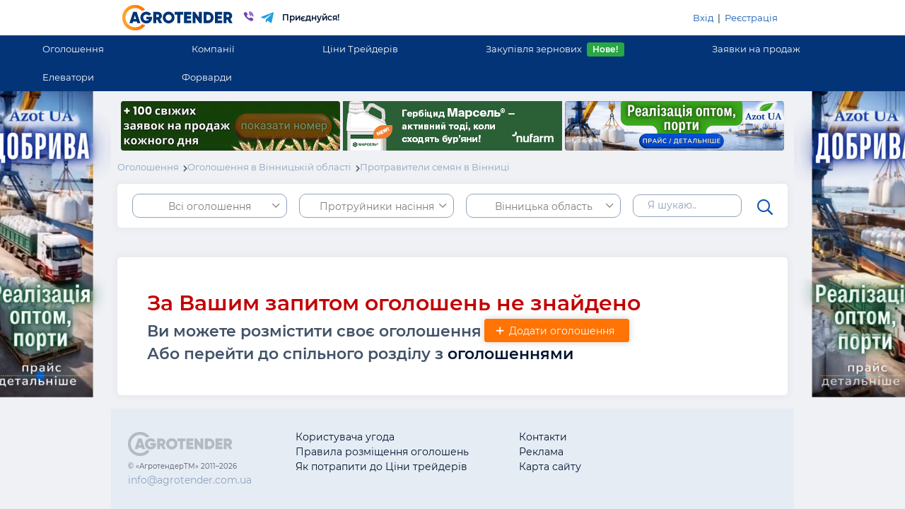

--- FILE ---
content_type: text/html; charset=UTF-8
request_url: https://agrotender.com.ua/board/region_vinnica/all_t666
body_size: 23534
content:
<!doctype html>
<html lang="ru">
  <head>
    <title>Купить протравители семян в Вінниці -  объявления Agrotender: цена на бу и новые</title>
    <!-- Meta tags -->
    <meta charset="utf-8">
    <meta name="viewport" content="width=device-width, initial-scale=1, shrink-to-fit=no">
    <meta http-equiv="X-UA-Compatible" content="IE=edge">
    <meta name="yandex-verification" content="19ad2285f183dd11" />
        <meta name="keywords" content="" />
            <meta name="description" content="Свежие объявления о продаже протравителей семян в Вінниці. Большой выбор бу и новых протравителей семян в объявлениях с ценой и фото. Продавайте и покупайте быстро и выгодно вместе с Agrotender. " />
        <!-- Icons -->
    <link rel="shortcut icon" href="/favicon.ico" type="image/x-icon">
    <link href="https://fonts.googleapis.com/css?family=Roboto:300,400,500" rel="stylesheet">
    <link href="https://fonts.googleapis.com/css?family=Open+Sans:300,400,500,600,800" rel="stylesheet">
    <!-- Required CSS -->
    <link rel="stylesheet" href="/app/assets/css/bootstrap.min.css?t=697b2165f09c9" type="text/css"/>
	<link rel="stylesheet" href="/app/assets/css/noty.css?t=697b2165f09d0" type="text/css"/>
	<link rel="stylesheet" href="/app/assets/css/noty/nest.css?t=697b2165f09d3" type="text/css"/>
	<link rel="stylesheet" href="/app/assets/css/fontawesome.min.css?t=697b2165f09d4" type="text/css"/>
	<link rel="stylesheet" href="/app/assets/css/styles.css?t=697b2165f09ed" type="text/css"/>
	
                <!-- Global site tag (gtag.js) - Google Analytics -->
    <script async src="https://www.googletagmanager.com/gtag/js?id=UA-33473390-1"></script>

  </head>
  <body data-page="board/index">

    <div class="">
      <header class="header">
        <div class="top container">
          <div class="row">
            <div class="col-1 d-flex align-items-center justify-content-start d-sm-none">
              <div class="float-left d-inline-block d-sm-none">
                <div class="burger align-self-center align-middle">
                  <div></div>
                  <div></div>
                  <div></div>
                </div>
              </div>
            </div>
            <div class="col-10 col-sm-6">
              <div class="float-left">
                <a href="/"><img alt="" src="/app/assets/img/logo6.svg" class="p-2" style="height: 50px;" /></a>
                <a href="viber://pa?chatURI=agrotender_bot&text=" id="viberHead" >
                  <img alt="" src="/app/assets/img/company/viber.svg" style="width: 24px" />
                </a>
                <a href="https://t.me/AGROTENDER_bot" id='telegramHead'>
                  <img alt="" src="/app/assets/img/company/telegram.svg" style="width: 20px" />
                </a>
                                <span class="align-self-center align-middle logo-text d-none d-lg-inline-block pl-2">Приєднуйся!</span>
                              </div>
            </div>
            <div class="col-1 col-sm-6 d-flex align-items-center justify-content-end">
              <div class="float-right d-inline-block d-sm-none">
                                <i class="far fa-search filtersIcon mr-3"></i>
                              </div>
              <div class="d-none d-sm-block float-right right-links p-3">

                                <a href="/buyerlog">Вхід</a> &nbsp;|&nbsp; <a href="/buyerreg">Реєстрація</a>
                              </div>
            </div>
          </div>
        </div>
        <div class="d-none d-sm-flex justify-content-center align-items-center">
          <ul class="menu-links m-0 p-0">
                      <li>
              <a href="/board" class="menu-link">Оголошення</a>
            </li>
            <li>
              <a href="/kompanii" class="menu-link">Компанії</a>
            </li>
            <li>
              <a href="/traders/region_ukraine" class="menu-link">Ціни Трейдерів</a>
            </li>
             <li>
              <a href="https://zerno.agrotender.com.ua/purchases" class="menu-link">Закупівля зернових<span class="badge badge-success ml-2">Нове!</span></a>
            </li>
            <li>
              <a href="https://zerno.agrotender.com.ua/posts" class="menu-link">Заявки на продаж</a>
            </li>
            <li>
              <a href="/elev" class="menu-link">Елеватори</a>
            </li>
            <li> 
              <a href="/traders_forwards/region_ukraine/pshenica_2_kl" class="menu-link">Форварди</a>
            </li>
             
          </ul>
        </div>
        <div class="overlay"></div>
        <div class="mobileMenu">
          <div class="container p-0">
            <div class="mobileHeader row mx-0 px-3">
                            <a href="/buyerreg" class="col-8">Реєстрація</a>
              <a href="/buyerlog" class="right float-right col-4">Вхід</a>
                          </div>
            <div class="links">
                           <a href="/board">Оголошення</a>
              <a href="/kompanii">Компанії</a>
              <a href="/traders/region_ukraine">Ціни Трейдерів</a>
              <a href="https://zerno.agrotender.com.ua/purchases"><b>Закупівля зернових<span class="badge badge-success ml-2">Нове!</span></b></a>
              <a href="https://zerno.agrotender.com.ua/posts">Заявки на продаж</a>
              <a href="/elev">Елеватори</a>
              <a href="/traders_forwards/region_ukraine/pshenica_2_kl">
              <b>Форварди<sup style="color: #ffd16d"> new</sup></b>
              </a>
            </div>
          </div>
        </div>
<!-- 
       <div class="header__wrap">
    <header class="new_header">
      <div class="new_container">
        <div class="header__flex header__desktop">
          <div class="logo-wrap">
            <a href="https://agrotender.com.ua" class="logo">
              <img src="https://agrotender.com.ua/app/assets/img/logo_white.svg" alt="logo" class="logo_desktop">
              <img src="https://agrotender.com.ua/app/assets/img/agromini.svg" alt="logo" class="logo_mobile">
            </a>
            <div class="hidden-links">
              <a href="#">
                <img src="https://agrotender.com.ua/app/assets/img/company/viber4.svg" alt="">
              </a>
              <a href="#">
                <img src="https://agrotender.com.ua/app/assets/img/company/telegram-white.svg" alt="">
              </a>
            </div>
          </div>
          <div class="header__center__buttons">
            <a href="https://agrotender.com.ua/board" class="header__center__button">Оголошення</a>
            <div class="header__tradersPrice">
              <a href="https://agrotender.com.ua/traders" class="header__center__button withArrow">
               Ціни Трейдерів
              </a>
              <div class="header__hoverElem-wrap">
                <div class="header__hoverElem">
                  <ul>
                    <li>
                      <a href="https://agrotender.com.ua/traders" class="header_fw600">Закупки</a>
                    </li>
                    <li>
                      <a href="https://agrotender.com.ua/traders_forwards/region_ukraine/" class="header_fw600">Форварди</a>
                    </li>
                    <li>
                      <a href="https://agrotender.com.ua/traders_sell" class="header_fw600">Продажи</a>
                    </li>
                    <li>
                      <a href="https://agrotender.com.ua/tarif20.html" class="header__yellowText">Разместить компанию</a>
                    </li>
                  </ul>
                </div>
              </div>
            </div>
            <div class="header__tradersPrice special">
              <a href="https://agrotender.com.ua/traders" class="header__center__button withBg">
                <span class="header__tradersPrice-dots">
                  <span></span>
                  <span></span>
                  <span></span>
                </span>
              </a>
              <div class="header__hoverElem-wrap">
                <div class="header__hoverElem">
                  <ul>
                    <li>
                      <a href="https://agrotender.com.ua/traders">Компанії</a>
                    </li>
                    <li>
                      <a href="https://agrotender.com.ua/elev">Елеватори</a>
                    </li>
                    <li>
                      <span class="line"></span>
                    </li>
                  </ul>
                </div>
              </div>
            </div>
          </div>
          <div class="header__right">
            <a href="#" class="header__right__button">
              <span>Мой профиль</span>
              <img src="https://agrotender.com.ua/app/assets/img/profile.svg" alt="profile">
            </a>
            <div class="header__hoverElem-wrap">
              <div class="header__hoverElem">
                                <ul>
                  <li>
                    <a href="/buyerreg">Регистрация</a>
                  </li>
                  <li>
                    <a href="/buyerlog">Вход</a>
                  </li>
                </ul>
                            </div>
            </div>
          </div>
        </div>
        <div class="header__mobile">
          <button class="header_drawerOpen-btn">
            <img src="https://agrotender.com.ua/app/assets/img/menu.svg" alt="">
          </button>
          <a href="/" class="header_logo_mobile">
            <img src="https://agrotender.com.ua/app/assets/img/logo_white.svg" alt="">
          </a>
          <a href="/" class="header_profile">
            <img src="https://agrotender.com.ua/app/assets/img/profile_white.svg" alt="">
          </a>
        </div>
        <div class="drawer">
          <div class="drawer_content">
            <div class="drawer__header">
              <a href="/" class="drawer__header-logo">
                <img src="https://agrotender.com.ua/app/assets/img/logo.svg" alt="">
              </a>
              <a href="#" class="drawer__header-social first">
                <img src="https://agrotender.com.ua/app/assets/img/company/telegram_m.svg" alt="">
              </a>
              <a href="#" class="drawer__header-social">
                <img src="https://agrotender.com.ua/app/assets/img/company/viber_m.svg" alt="">
              </a>
            </div>
            <ul class="drawer__list">
              <li>
                <a href="#">Главная</a>
              </li>
              <li>
                <a href="#">Оголошення</a>
              </li>
              <li>
                <a href="#">Ціни Трейдерів</a>
              </li>
              <li>
                <a href="#">Компанії</a>
              </li>
              <li>
                <a href="#">Елеватори</a>
              </li>
            </ul>
            <div class="drawer_footer">
              <ul class="drawer__list">
                <li><a href="#">Выход</a></li>
              </ul>
            </div>
          </div>
        </div>
      </div>
    </header>
  </div> -->

  <!-- <div class="bg_filters"></div> -->


      
       </header>
  </div>

     

                        <div class="banner-content d-none"> <video loop preload autoplay muted > <source src="/files/body_banners/Bodybaner_Azot_dobryva.mp4">  </video></div><a href="/banner/594/click/" id="body594" class="sidesLink bodyBanners" rel="nofollow" target="_blank"></a>
                  





      <main class="main" role="main" data-page="board/index">
        <div id="loading">
          <div class="spinner">
            <div class="bounce1"></div>
            <div class="bounce2"></div>
            <div class="bounce3"></div>
          </div>
        </div>
        
        <div class="container text-center mt-3 mb-3 tradersImages position-relative">
                <div class="d-block d-sm-inline-block tradersImgBlock" ><a class="topBanners" href="/banner/580/click/"><video style="vertical-align: middle;border-style: none;" class="header_banner img-responsive tradersImg" width="310" height="70" autoplay muted loop playsinline>   <source src="/files/body_banners/zayavki_prodazh_310_70.mp4" type="video/mp4">  Your browser does not support the video tag.</video></a></div>
                <div class="d-block d-sm-inline-block tradersImgBlock" ><a class="topBanners" href="/banner/589/click/" target="_blank"><img class="img-responsive tradersImg" style="width:310px; height:70px;" id="topBan589" src="/files/body_banners/nufarm-active-when-weeds-emerge-marsel-AGROTENDER_310x70.jpg"  /></a></div>
                <div class="d-block d-sm-inline-block tradersImgBlock" ><a class="topBanners" href="/banner/593/click/" target="_blank"><video style="vertical-align: middle;border-style: none;" class="header_banner img-responsive tradersImg" width="310" height="70" autoplay muted loop playsinline>   <source src="/files/body_banners/AZOT_310_70.mp4" type="video/mp4">  Your browser does not support the video tag.</video></a></div>
                </div>
        
        <style>
          #message_from_admin .line-img:after{
            content: "";
            width: 30px;
            height: 30px;
            background-image: url("/app/assets/img/company/button-line.svg");
            top: 74%;
            right: 35%;
            position: absolute;
            display: inline-block;
          }
          @media (max-width: 768px) {
            #message_from_admin .line-img:after{
              content: "";
              width: 30px;
              height: 30px;
              background-image: url("/app/assets/img/company/button-line.svg");
              top: 83%;
              right: 19%;
              position: absolute;
              display: inline-block;
            }
          }
        </style>


<div class="filters-wrap">
  <div class="filters-inner">
<div class="filters arrow-t" id="filters">
  <div class="position-relative scroll-wrap">
    <div class="step-1 stp">
    <div class="mt-3">
      <span class="title ml-3 pt-3">Налаштуйте фільтри:</span>
    </div>
    <div class="position-relative mt-3">
      <input type="text" class="pl-4 pr-5 py-4 content-block filter-search" placeholder="Я шукаю.." value="">
      <i class="far fa-search searchFilterIcon"></i>
    </div>
    <a class="mt-5 p-4 content-block filter filter-type d-flex justify-content-between" href="#" type="0">
    <span>Тип оголошення</span>
    <span><i class="far fa-chevron-right"></i></span>
    </a>
    <a class="mt-4 p-4 content-block filter filter-rubric d-flex justify-content-between" href="#" rubric="666">
    <span>Протруйники насіння</span>
    <span><i class="far fa-chevron-right"></i></span>
    </a>
    <a class="mt-4 p-4 content-block filter filter-region d-flex justify-content-between" href="#" region="vinnica ">
    <span>Вінницька область</span>
    <span><i class="far fa-chevron-right"></i></span>
    </a>
    <a class="showAdverts" href="#">Показати оголошення</a>
  </div>
  <div class="step-2 stp">
    <a class="back py-3 px-4 content-block d-block" step="1" href="#"><span><i class="far fa-chevron-left mr-1"></i> Назад</span></a>
    <div class="mt-5">
      <a class="type px-4 py-3 my-3 content-block d-flex justify-content-between" href="#" type="0">
      <span>Всі оголошення</span>
      <span><i class="far fa-chevron-right"></i></span>
      </a>
            <a class="type px-4 py-3 my-3 content-block d-flex justify-content-between" href="#" type="buy">
      <span>Закупівля</span>
      <span><i class="far fa-chevron-right"></i></span>
      </a>
            <a class="type px-4 py-3 my-3 content-block d-flex justify-content-between" href="#" type="sell">
      <span>Продаж</span>
      <span><i class="far fa-chevron-right"></i></span>
      </a>
            <a class="type px-4 py-3 my-3 content-block d-flex justify-content-between" href="#" type="serv">
      <span>Послуги</span>
      <span><i class="far fa-chevron-right"></i></span>
      </a>
          </div>
  </div>
  <div class="step-3 stp h-100">
    <a class="back py-3 px-4 content-block d-block" step="1" href="#"><span><i class="far fa-chevron-left mr-1"></i> Назад</span></a>
    <div class="scroll">
            <a class="rubric px-4 py-3 my-3 content-block d-flex justify-content-between" href="#" group="1">
      <span>Сільгосп продукція</span>
      <span><i class="far fa-chevron-right"></i></span>
      </a>
            <a class="rubric px-4 py-3 my-3 content-block d-flex justify-content-between" href="#" group="8">
      <span>Посадковий матеріал</span>
      <span><i class="far fa-chevron-right"></i></span>
      </a>
            <a class="rubric px-4 py-3 my-3 content-block d-flex justify-content-between" href="#" group="4">
      <span>Тваринництво</span>
      <span><i class="far fa-chevron-right"></i></span>
      </a>
            <a class="rubric px-4 py-3 my-3 content-block d-flex justify-content-between" href="#" group="9">
      <span>Корм для тварин</span>
      <span><i class="far fa-chevron-right"></i></span>
      </a>
            <a class="rubric px-4 py-3 my-3 content-block d-flex justify-content-between" href="#" group="10">
      <span>С/г хімія та добрива</span>
      <span><i class="far fa-chevron-right"></i></span>
      </a>
            <a class="rubric px-4 py-3 my-3 content-block d-flex justify-content-between" href="#" group="12">
      <span>Техніка</span>
      <span><i class="far fa-chevron-right"></i></span>
      </a>
            <a class="rubric px-4 py-3 my-3 content-block d-flex justify-content-between" href="#" group="15">
      <span>Устаткування</span>
      <span><i class="far fa-chevron-right"></i></span>
      </a>
            <a class="rubric px-4 py-3 my-3 content-block d-flex justify-content-between" href="#" group="16">
      <span>С/г землі та підприємства</span>
      <span><i class="far fa-chevron-right"></i></span>
      </a>
            <a class="rubric px-4 py-3 my-3 content-block d-flex justify-content-between" href="#" group="13">
      <span>Послуги АПК</span>
      <span><i class="far fa-chevron-right"></i></span>
      </a>
          </div>
  </div>
  <div class="step-3-1 stp h-100">
    <a class="back py-3 px-4 content-block d-block" step="3" href="#"><span><i class="far fa-chevron-left mr-1"></i> Назад</span></a>
    <div class="scroll">
      <a href="#" class="rubric px-4 py-3 my-3 content-block d-flex justify-content-between" group="">
      <span></span>
      <span><i class="far fa-chevron-right"></i></span>
      </a>
                  <a href="#" class="rubric px-4 py-3 my-3 content-block d-flex justify-content-between group-1" group="150">
      <span>Зернові</span>
      <span><i class="far fa-chevron-right"></i></span>
      </a>
                        <a href="#" class="rubric px-4 py-3 my-3 content-block d-flex justify-content-between group-1" group="16">
      <span>Олійні</span>
      <span><i class="far fa-chevron-right"></i></span>
      </a>
                        <a href="#" class="rubric px-4 py-3 my-3 content-block d-flex justify-content-between group-1" group="2">
      <span>Бобові</span>
      <span><i class="far fa-chevron-right"></i></span>
      </a>
                        <a href="#" class="rubric px-4 py-3 my-3 content-block d-flex justify-content-between group-1" group="175">
      <span>Продукти переробки</span>
      <span><i class="far fa-chevron-right"></i></span>
      </a>
                        <a href="#" class="rubric px-4 py-3 my-3 content-block d-flex justify-content-between group-1" group="161">
      <span>Овочі</span>
      <span><i class="far fa-chevron-right"></i></span>
      </a>
                        <a href="#" class="rubric px-4 py-3 my-3 content-block d-flex justify-content-between group-1" group="188">
      <span>Фрукти, Ягоди</span>
      <span><i class="far fa-chevron-right"></i></span>
      </a>
                        <a href="#" class="rubric px-4 py-3 my-3 content-block d-flex justify-content-between group-1" group="249">
      <span>Горіхи, насіння</span>
      <span><i class="far fa-chevron-right"></i></span>
      </a>
                        <a href="#" class="rubric px-4 py-3 my-3 content-block d-flex justify-content-between group-1" group="282">
      <span>Баштанні</span>
      <span><i class="far fa-chevron-right"></i></span>
      </a>
                        <a href="#" class="rubric px-4 py-3 my-3 content-block d-flex justify-content-between group-1" group="250">
      <span>Гриби</span>
      <span><i class="far fa-chevron-right"></i></span>
      </a>
                                                                                                                                                                                                                                                                                                                                                                                                                                                                                                                                                                                                                                                                                                                                                                                                                                                                                                                                                                                                                        <a href="#" class="rubric px-4 py-3 my-3 content-block d-flex justify-content-between group-4" group="226">
      <span>Продукція тваринництва</span>
      <span><i class="far fa-chevron-right"></i></span>
      </a>
                        <a href="#" class="rubric px-4 py-3 my-3 content-block d-flex justify-content-between group-4" group="119">
      <span>Тваринництво</span>
      <span><i class="far fa-chevron-right"></i></span>
      </a>
                        <a href="#" class="rubric px-4 py-3 my-3 content-block d-flex justify-content-between group-4" group="241">
      <span>Продукція птахівництва</span>
      <span><i class="far fa-chevron-right"></i></span>
      </a>
                        <a href="#" class="rubric px-4 py-3 my-3 content-block d-flex justify-content-between group-4" group="99">
      <span>Птахівництво</span>
      <span><i class="far fa-chevron-right"></i></span>
      </a>
                        <a href="#" class="rubric px-4 py-3 my-3 content-block d-flex justify-content-between group-4" group="256">
      <span>Продукція рибництва</span>
      <span><i class="far fa-chevron-right"></i></span>
      </a>
                        <a href="#" class="rubric px-4 py-3 my-3 content-block d-flex justify-content-between group-4" group="115">
      <span>Рибництво</span>
      <span><i class="far fa-chevron-right"></i></span>
      </a>
                        <a href="#" class="rubric px-4 py-3 my-3 content-block d-flex justify-content-between group-4" group="111">
      <span>Бджільництво</span>
      <span><i class="far fa-chevron-right"></i></span>
      </a>
                        <a href="#" class="rubric px-4 py-3 my-3 content-block d-flex justify-content-between group-4" group="272">
      <span>Продукція бджільництва</span>
      <span><i class="far fa-chevron-right"></i></span>
      </a>
                                                                                                                                                                                                                                                                                                                                    <a href="#" class="rubric px-4 py-3 my-3 content-block d-flex justify-content-between group-8" group="293">
      <span>Насіння зернових</span>
      <span><i class="far fa-chevron-right"></i></span>
      </a>
                        <a href="#" class="rubric px-4 py-3 my-3 content-block d-flex justify-content-between group-8" group="294">
      <span>Насіння олійних</span>
      <span><i class="far fa-chevron-right"></i></span>
      </a>
                        <a href="#" class="rubric px-4 py-3 my-3 content-block d-flex justify-content-between group-8" group="296">
      <span>Насіння баштанних</span>
      <span><i class="far fa-chevron-right"></i></span>
      </a>
                        <a href="#" class="rubric px-4 py-3 my-3 content-block d-flex justify-content-between group-8" group="295">
      <span>Насіння бобових</span>
      <span><i class="far fa-chevron-right"></i></span>
      </a>
                        <a href="#" class="rubric px-4 py-3 my-3 content-block d-flex justify-content-between group-8" group="297">
      <span>Насіння овочів</span>
      <span><i class="far fa-chevron-right"></i></span>
      </a>
                        <a href="#" class="rubric px-4 py-3 my-3 content-block d-flex justify-content-between group-8" group="289">
      <span>Насіння</span>
      <span><i class="far fa-chevron-right"></i></span>
      </a>
                        <a href="#" class="rubric px-4 py-3 my-3 content-block d-flex justify-content-between group-8" group="291">
      <span>Саджанці</span>
      <span><i class="far fa-chevron-right"></i></span>
      </a>
                                                                                                                                                                                                                                                                                                                                                                                                                                                                                                                                                                                                                                                                        <a href="#" class="rubric px-4 py-3 my-3 content-block d-flex justify-content-between group-9" group="319">
      <span>Комбікорми</span>
      <span><i class="far fa-chevron-right"></i></span>
      </a>
                        <a href="#" class="rubric px-4 py-3 my-3 content-block d-flex justify-content-between group-9" group="320">
      <span>Кормові добавки</span>
      <span><i class="far fa-chevron-right"></i></span>
      </a>
                        <a href="#" class="rubric px-4 py-3 my-3 content-block d-flex justify-content-between group-9" group="322">
      <span>Корма тваринного походження</span>
      <span><i class="far fa-chevron-right"></i></span>
      </a>
                        <a href="#" class="rubric px-4 py-3 my-3 content-block d-flex justify-content-between group-9" group="321">
      <span>Рослинні корми</span>
      <span><i class="far fa-chevron-right"></i></span>
      </a>
                                                                                                                                                                                                            <a href="#" class="rubric px-4 py-3 my-3 content-block d-flex justify-content-between group-10" group="336">
      <span>Засоби захисту рослин</span>
      <span><i class="far fa-chevron-right"></i></span>
      </a>
                        <a href="#" class="rubric px-4 py-3 my-3 content-block d-flex justify-content-between group-10" group="335">
      <span>Добрива</span>
      <span><i class="far fa-chevron-right"></i></span>
      </a>
                                                                                                                                                                                                                                                                        <a href="#" class="rubric px-4 py-3 my-3 content-block d-flex justify-content-between group-12" group="337">
      <span>ГСМ</span>
      <span><i class="far fa-chevron-right"></i></span>
      </a>
                        <a href="#" class="rubric px-4 py-3 my-3 content-block d-flex justify-content-between group-12" group="624">
      <span>Комбайни та збиральна техніка</span>
      <span><i class="far fa-chevron-right"></i></span>
      </a>
                        <a href="#" class="rubric px-4 py-3 my-3 content-block d-flex justify-content-between group-12" group="628">
      <span>Трактори та мотоблоки</span>
      <span><i class="far fa-chevron-right"></i></span>
      </a>
                        <a href="#" class="rubric px-4 py-3 my-3 content-block d-flex justify-content-between group-12" group="527">
      <span>Грунтообробна техніка</span>
      <span><i class="far fa-chevron-right"></i></span>
      </a>
                        <a href="#" class="rubric px-4 py-3 my-3 content-block d-flex justify-content-between group-12" group="532">
      <span>Посівна техніка</span>
      <span><i class="far fa-chevron-right"></i></span>
      </a>
                        <a href="#" class="rubric px-4 py-3 my-3 content-block d-flex justify-content-between group-12" group="633">
      <span>Розкидачі добрив</span>
      <span><i class="far fa-chevron-right"></i></span>
      </a>
                        <a href="#" class="rubric px-4 py-3 my-3 content-block d-flex justify-content-between group-12" group="637">
      <span>Полив та зрошення</span>
      <span><i class="far fa-chevron-right"></i></span>
      </a>
                        <a href="#" class="rubric px-4 py-3 my-3 content-block d-flex justify-content-between group-12" group="651">
      <span>Післязбиральна обробка</span>
      <span><i class="far fa-chevron-right"></i></span>
      </a>
                        <a href="#" class="rubric px-4 py-3 my-3 content-block d-flex justify-content-between group-12" group="658">
      <span>Заготівля сіна та кормів</span>
      <span><i class="far fa-chevron-right"></i></span>
      </a>
                        <a href="#" class="rubric px-4 py-3 my-3 content-block d-flex justify-content-between group-12" group="643">
      <span>Навантажувачі та транспортери</span>
      <span><i class="far fa-chevron-right"></i></span>
      </a>
                        <a href="#" class="rubric px-4 py-3 my-3 content-block d-flex justify-content-between group-12" group="596">
      <span>Спецтехніка та транспорт</span>
      <span><i class="far fa-chevron-right"></i></span>
      </a>
                        <a href="#" class="rubric px-4 py-3 my-3 content-block d-flex justify-content-between group-12" group="667">
      <span>Шини та диски</span>
      <span><i class="far fa-chevron-right"></i></span>
      </a>
                        <a href="#" class="rubric px-4 py-3 my-3 content-block d-flex justify-content-between group-12" group="439">
      <span>Запчастини та Ремонт</span>
      <span><i class="far fa-chevron-right"></i></span>
      </a>
                                                                                                                                                                                                                                                                                                                                                                                                                                                                                                                                                                                                                                                                                                                                                                                                                                                                                                                                                                                                                                                                                                                                                <a href="#" class="rubric px-4 py-3 my-3 content-block d-flex justify-content-between group-13" group="383">
      <span>Послуги з будівництва АПК</span>
      <span><i class="far fa-chevron-right"></i></span>
      </a>
                        <a href="#" class="rubric px-4 py-3 my-3 content-block d-flex justify-content-between group-13" group="380">
      <span>Послуги зі зберігання АПК</span>
      <span><i class="far fa-chevron-right"></i></span>
      </a>
                        <a href="#" class="rubric px-4 py-3 my-3 content-block d-flex justify-content-between group-13" group="381">
      <span>Послуги з транспорту АПК</span>
      <span><i class="far fa-chevron-right"></i></span>
      </a>
                        <a href="#" class="rubric px-4 py-3 my-3 content-block d-flex justify-content-between group-13" group="382">
      <span>Послуги з збирання та посіву</span>
      <span><i class="far fa-chevron-right"></i></span>
      </a>
                        <a href="#" class="rubric px-4 py-3 my-3 content-block d-flex justify-content-between group-13" group="386">
      <span>Інформаційні послуги АПК</span>
      <span><i class="far fa-chevron-right"></i></span>
      </a>
                                                                                                                                                                                                                                                <a href="#" class="rubric px-4 py-3 my-3 content-block d-flex justify-content-between group-15" group="603">
      <span>Будівництво</span>
      <span><i class="far fa-chevron-right"></i></span>
      </a>
                        <a href="#" class="rubric px-4 py-3 my-3 content-block d-flex justify-content-between group-15" group="556">
      <span>Деревообробна техн. та обладнання.</span>
      <span><i class="far fa-chevron-right"></i></span>
      </a>
                        <a href="#" class="rubric px-4 py-3 my-3 content-block d-flex justify-content-between group-15" group="561">
      <span>Електроустаткування</span>
      <span><i class="far fa-chevron-right"></i></span>
      </a>
                        <a href="#" class="rubric px-4 py-3 my-3 content-block d-flex justify-content-between group-15" group="537">
      <span>Кормове та харчове</span>
      <span><i class="far fa-chevron-right"></i></span>
      </a>
                        <a href="#" class="rubric px-4 py-3 my-3 content-block d-flex justify-content-between group-15" group="571">
      <span>Садова техніка та інвентар</span>
      <span><i class="far fa-chevron-right"></i></span>
      </a>
                        <a href="#" class="rubric px-4 py-3 my-3 content-block d-flex justify-content-between group-15" group="366">
      <span>Сільгоспобладнання</span>
      <span><i class="far fa-chevron-right"></i></span>
      </a>
                        <a href="#" class="rubric px-4 py-3 my-3 content-block d-flex justify-content-between group-15" group="588">
      <span>Тара та упаковка</span>
      <span><i class="far fa-chevron-right"></i></span>
      </a>
                        <a href="#" class="rubric px-4 py-3 my-3 content-block d-flex justify-content-between group-15" group="584">
      <span>Тепличне обладнання</span>
      <span><i class="far fa-chevron-right"></i></span>
      </a>
                                                                                                <a href="#" class="rubric px-4 py-3 my-3 content-block d-flex justify-content-between group-16" group="670">
      <span>Землі сільгосппризначення</span>
      <span><i class="far fa-chevron-right"></i></span>
      </a>
                        <a href="#" class="rubric px-4 py-3 my-3 content-block d-flex justify-content-between group-16" group="671">
      <span>Сільгосппідприємства</span>
      <span><i class="far fa-chevron-right"></i></span>
      </a>
                                                                                                                                                                                                                                                                                                                                                                                                                                                                                                                                                                                                                                                                                                                                                                                                                                                                                                                                                                                                                </div>
  </div>
  <div class="step-3-2 stp h-100">
    <a class="back py-3 px-4 content-block d-block" step="3-1" href="#"><span><i class="far fa-chevron-left mr-1"></i> Назад</span></a>
    <div class="scroll">
                                                                                                                              <a href="#" class="rubric px-4 py-3 my-3 content-block d-flex justify-content-between" group="2" rubricId="525">
      <span>Еспарцет</span>
      <span><i class="far fa-chevron-right"></i></span>
      </a>
                        <a href="#" class="rubric px-4 py-3 my-3 content-block d-flex justify-content-between" group="150" rubricId="154">
      <span>Кукурудза</span>
      <span><i class="far fa-chevron-right"></i></span>
      </a>
                        <a href="#" class="rubric px-4 py-3 my-3 content-block d-flex justify-content-between" group="150" rubricId="151">
      <span>Пшениця</span>
      <span><i class="far fa-chevron-right"></i></span>
      </a>
                        <a href="#" class="rubric px-4 py-3 my-3 content-block d-flex justify-content-between" group="150" rubricId="155">
      <span>Ячмінь</span>
      <span><i class="far fa-chevron-right"></i></span>
      </a>
                        <a href="#" class="rubric px-4 py-3 my-3 content-block d-flex justify-content-between" group="150" rubricId="153">
      <span>Гречка</span>
      <span><i class="far fa-chevron-right"></i></span>
      </a>
                        <a href="#" class="rubric px-4 py-3 my-3 content-block d-flex justify-content-between" group="150" rubricId="159">
      <span>Просо</span>
      <span><i class="far fa-chevron-right"></i></span>
      </a>
                        <a href="#" class="rubric px-4 py-3 my-3 content-block d-flex justify-content-between" group="150" rubricId="157">
      <span>Жито</span>
      <span><i class="far fa-chevron-right"></i></span>
      </a>
                        <a href="#" class="rubric px-4 py-3 my-3 content-block d-flex justify-content-between" group="150" rubricId="156">
      <span>Овес</span>
      <span><i class="far fa-chevron-right"></i></span>
      </a>
                        <a href="#" class="rubric px-4 py-3 my-3 content-block d-flex justify-content-between" group="150" rubricId="158">
      <span>Сорго</span>
      <span><i class="far fa-chevron-right"></i></span>
      </a>
                        <a href="#" class="rubric px-4 py-3 my-3 content-block d-flex justify-content-between" group="150" rubricId="152">
      <span>Рис</span>
      <span><i class="far fa-chevron-right"></i></span>
      </a>
                        <a href="#" class="rubric px-4 py-3 my-3 content-block d-flex justify-content-between" group="150" rubricId="160">
      <span>Тритикале</span>
      <span><i class="far fa-chevron-right"></i></span>
      </a>
                        <a href="#" class="rubric px-4 py-3 my-3 content-block d-flex justify-content-between" group="150" rubricId="516">
      <span>Розторопша</span>
      <span><i class="far fa-chevron-right"></i></span>
      </a>
                        <a href="#" class="rubric px-4 py-3 my-3 content-block d-flex justify-content-between" group="150" rubricId="517">
      <span>Коріандр</span>
      <span><i class="far fa-chevron-right"></i></span>
      </a>
                        <a href="#" class="rubric px-4 py-3 my-3 content-block d-flex justify-content-between" group="150" rubricId="518">
      <span>Канареєчник</span>
      <span><i class="far fa-chevron-right"></i></span>
      </a>
                        <a href="#" class="rubric px-4 py-3 my-3 content-block d-flex justify-content-between" group="150" rubricId="519">
      <span>Тмин</span>
      <span><i class="far fa-chevron-right"></i></span>
      </a>
                        <a href="#" class="rubric px-4 py-3 my-3 content-block d-flex justify-content-between" group="150" rubricId="388">
      <span>інше</span>
      <span><i class="far fa-chevron-right"></i></span>
      </a>
                        <a href="#" class="rubric px-4 py-3 my-3 content-block d-flex justify-content-between" group="161" rubricId="162">
      <span>Картопля</span>
      <span><i class="far fa-chevron-right"></i></span>
      </a>
                        <a href="#" class="rubric px-4 py-3 my-3 content-block d-flex justify-content-between" group="161" rubricId="169">
      <span>Морква</span>
      <span><i class="far fa-chevron-right"></i></span>
      </a>
                        <a href="#" class="rubric px-4 py-3 my-3 content-block d-flex justify-content-between" group="161" rubricId="168">
      <span>Цибуля</span>
      <span><i class="far fa-chevron-right"></i></span>
      </a>
                        <a href="#" class="rubric px-4 py-3 my-3 content-block d-flex justify-content-between" group="161" rubricId="165">
      <span>Капуста</span>
      <span><i class="far fa-chevron-right"></i></span>
      </a>
                        <a href="#" class="rubric px-4 py-3 my-3 content-block d-flex justify-content-between" group="161" rubricId="167">
      <span>Буряк</span>
      <span><i class="far fa-chevron-right"></i></span>
      </a>
                        <a href="#" class="rubric px-4 py-3 my-3 content-block d-flex justify-content-between" group="161" rubricId="170">
      <span>Перець</span>
      <span><i class="far fa-chevron-right"></i></span>
      </a>
                        <a href="#" class="rubric px-4 py-3 my-3 content-block d-flex justify-content-between" group="161" rubricId="173">
      <span>Зелень</span>
      <span><i class="far fa-chevron-right"></i></span>
      </a>
                        <a href="#" class="rubric px-4 py-3 my-3 content-block d-flex justify-content-between" group="161" rubricId="163">
      <span>Помідори</span>
      <span><i class="far fa-chevron-right"></i></span>
      </a>
                        <a href="#" class="rubric px-4 py-3 my-3 content-block d-flex justify-content-between" group="161" rubricId="288">
      <span>Баклажани</span>
      <span><i class="far fa-chevron-right"></i></span>
      </a>
                        <a href="#" class="rubric px-4 py-3 my-3 content-block d-flex justify-content-between" group="161" rubricId="172">
      <span>Часник</span>
      <span><i class="far fa-chevron-right"></i></span>
      </a>
                        <a href="#" class="rubric px-4 py-3 my-3 content-block d-flex justify-content-between" group="161" rubricId="171">
      <span>Редиска</span>
      <span><i class="far fa-chevron-right"></i></span>
      </a>
                        <a href="#" class="rubric px-4 py-3 my-3 content-block d-flex justify-content-between" group="161" rubricId="164">
      <span>Огірки</span>
      <span><i class="far fa-chevron-right"></i></span>
      </a>
                        <a href="#" class="rubric px-4 py-3 my-3 content-block d-flex justify-content-between" group="161" rubricId="287">
      <span>Кабачки</span>
      <span><i class="far fa-chevron-right"></i></span>
      </a>
                        <a href="#" class="rubric px-4 py-3 my-3 content-block d-flex justify-content-between" group="161" rubricId="174">
      <span>інше</span>
      <span><i class="far fa-chevron-right"></i></span>
      </a>
                        <a href="#" class="rubric px-4 py-3 my-3 content-block d-flex justify-content-between" group="175" rubricId="176">
      <span>Борошно</span>
      <span><i class="far fa-chevron-right"></i></span>
      </a>
                        <a href="#" class="rubric px-4 py-3 my-3 content-block d-flex justify-content-between" group="175" rubricId="180">
      <span>Висівки</span>
      <span><i class="far fa-chevron-right"></i></span>
      </a>
                        <a href="#" class="rubric px-4 py-3 my-3 content-block d-flex justify-content-between" group="175" rubricId="184">
      <span>Цукор</span>
      <span><i class="far fa-chevron-right"></i></span>
      </a>
                        <a href="#" class="rubric px-4 py-3 my-3 content-block d-flex justify-content-between" group="175" rubricId="181">
      <span>Макуха</span>
      <span><i class="far fa-chevron-right"></i></span>
      </a>
                        <a href="#" class="rubric px-4 py-3 my-3 content-block d-flex justify-content-between" group="175" rubricId="623">
      <span>Шрот</span>
      <span><i class="far fa-chevron-right"></i></span>
      </a>
                        <a href="#" class="rubric px-4 py-3 my-3 content-block d-flex justify-content-between" group="175" rubricId="177">
      <span>Крупи</span>
      <span><i class="far fa-chevron-right"></i></span>
      </a>
                        <a href="#" class="rubric px-4 py-3 my-3 content-block d-flex justify-content-between" group="175" rubricId="178">
      <span>Масло</span>
      <span><i class="far fa-chevron-right"></i></span>
      </a>
                        <a href="#" class="rubric px-4 py-3 my-3 content-block d-flex justify-content-between" group="175" rubricId="438">
      <span>Борошняні вироби</span>
      <span><i class="far fa-chevron-right"></i></span>
      </a>
                        <a href="#" class="rubric px-4 py-3 my-3 content-block d-flex justify-content-between" group="175" rubricId="449">
      <span>Крохмаль</span>
      <span><i class="far fa-chevron-right"></i></span>
      </a>
                        <a href="#" class="rubric px-4 py-3 my-3 content-block d-flex justify-content-between" group="175" rubricId="520">
      <span>Вино</span>
      <span><i class="far fa-chevron-right"></i></span>
      </a>
                        <a href="#" class="rubric px-4 py-3 my-3 content-block d-flex justify-content-between" group="175" rubricId="521">
      <span>Пелети</span>
      <span><i class="far fa-chevron-right"></i></span>
      </a>
                        <a href="#" class="rubric px-4 py-3 my-3 content-block d-flex justify-content-between" group="175" rubricId="622">
      <span>Брикеты</span>
      <span><i class="far fa-chevron-right"></i></span>
      </a>
                        <a href="#" class="rubric px-4 py-3 my-3 content-block d-flex justify-content-between" group="175" rubricId="522">
      <span>Лузга</span>
      <span><i class="far fa-chevron-right"></i></span>
      </a>
                        <a href="#" class="rubric px-4 py-3 my-3 content-block d-flex justify-content-between" group="175" rubricId="524">
      <span>Меласса</span>
      <span><i class="far fa-chevron-right"></i></span>
      </a>
                        <a href="#" class="rubric px-4 py-3 my-3 content-block d-flex justify-content-between" group="175" rubricId="187">
      <span>інше</span>
      <span><i class="far fa-chevron-right"></i></span>
      </a>
                        <a href="#" class="rubric px-4 py-3 my-3 content-block d-flex justify-content-between" group="282" rubricId="285">
      <span>Гарбузи</span>
      <span><i class="far fa-chevron-right"></i></span>
      </a>
                        <a href="#" class="rubric px-4 py-3 my-3 content-block d-flex justify-content-between" group="282" rubricId="284">
      <span>Дині</span>
      <span><i class="far fa-chevron-right"></i></span>
      </a>
                        <a href="#" class="rubric px-4 py-3 my-3 content-block d-flex justify-content-between" group="282" rubricId="283">
      <span>Кавуни</span>
      <span><i class="far fa-chevron-right"></i></span>
      </a>
                        <a href="#" class="rubric px-4 py-3 my-3 content-block d-flex justify-content-between" group="282" rubricId="286">
      <span>інше</span>
      <span><i class="far fa-chevron-right"></i></span>
      </a>
                        <a href="#" class="rubric px-4 py-3 my-3 content-block d-flex justify-content-between" group="2" rubricId="12">
      <span>Соя</span>
      <span><i class="far fa-chevron-right"></i></span>
      </a>
                        <a href="#" class="rubric px-4 py-3 my-3 content-block d-flex justify-content-between" group="2" rubricId="11">
      <span>Горох</span>
      <span><i class="far fa-chevron-right"></i></span>
      </a>
                        <a href="#" class="rubric px-4 py-3 my-3 content-block d-flex justify-content-between" group="2" rubricId="78">
      <span>Нут</span>
      <span><i class="far fa-chevron-right"></i></span>
      </a>
                        <a href="#" class="rubric px-4 py-3 my-3 content-block d-flex justify-content-between" group="2" rubricId="83">
      <span>Люпин</span>
      <span><i class="far fa-chevron-right"></i></span>
      </a>
                        <a href="#" class="rubric px-4 py-3 my-3 content-block d-flex justify-content-between" group="2" rubricId="13">
      <span>Квасоля</span>
      <span><i class="far fa-chevron-right"></i></span>
      </a>
                        <a href="#" class="rubric px-4 py-3 my-3 content-block d-flex justify-content-between" group="2" rubricId="80">
      <span>Вика</span>
      <span><i class="far fa-chevron-right"></i></span>
      </a>
                        <a href="#" class="rubric px-4 py-3 my-3 content-block d-flex justify-content-between" group="2" rubricId="77">
      <span>Сочевиця</span>
      <span><i class="far fa-chevron-right"></i></span>
      </a>
                        <a href="#" class="rubric px-4 py-3 my-3 content-block d-flex justify-content-between" group="2" rubricId="15">
      <span>інше</span>
      <span><i class="far fa-chevron-right"></i></span>
      </a>
                        <a href="#" class="rubric px-4 py-3 my-3 content-block d-flex justify-content-between" group="188" rubricId="195">
      <span>Абрикоси</span>
      <span><i class="far fa-chevron-right"></i></span>
      </a>
                        <a href="#" class="rubric px-4 py-3 my-3 content-block d-flex justify-content-between" group="188" rubricId="206">
      <span>Виноград</span>
      <span><i class="far fa-chevron-right"></i></span>
      </a>
                        <a href="#" class="rubric px-4 py-3 my-3 content-block d-flex justify-content-between" group="188" rubricId="197">
      <span>Банани</span>
      <span><i class="far fa-chevron-right"></i></span>
      </a>
                        <a href="#" class="rubric px-4 py-3 my-3 content-block d-flex justify-content-between" group="188" rubricId="189">
      <span>Яблука</span>
      <span><i class="far fa-chevron-right"></i></span>
      </a>
                        <a href="#" class="rubric px-4 py-3 my-3 content-block d-flex justify-content-between" group="188" rubricId="191">
      <span>Вишні</span>
      <span><i class="far fa-chevron-right"></i></span>
      </a>
                        <a href="#" class="rubric px-4 py-3 my-3 content-block d-flex justify-content-between" group="188" rubricId="190">
      <span>Груші</span>
      <span><i class="far fa-chevron-right"></i></span>
      </a>
                        <a href="#" class="rubric px-4 py-3 my-3 content-block d-flex justify-content-between" group="188" rubricId="192">
      <span>Черешня</span>
      <span><i class="far fa-chevron-right"></i></span>
      </a>
                        <a href="#" class="rubric px-4 py-3 my-3 content-block d-flex justify-content-between" group="188" rubricId="193">
      <span>Сливи</span>
      <span><i class="far fa-chevron-right"></i></span>
      </a>
                        <a href="#" class="rubric px-4 py-3 my-3 content-block d-flex justify-content-between" group="188" rubricId="196">
      <span>Персики</span>
      <span><i class="far fa-chevron-right"></i></span>
      </a>
                        <a href="#" class="rubric px-4 py-3 my-3 content-block d-flex justify-content-between" group="188" rubricId="465">
      <span>Цитрусові</span>
      <span><i class="far fa-chevron-right"></i></span>
      </a>
                        <a href="#" class="rubric px-4 py-3 my-3 content-block d-flex justify-content-between" group="188" rubricId="203">
      <span>Смородина</span>
      <span><i class="far fa-chevron-right"></i></span>
      </a>
                        <a href="#" class="rubric px-4 py-3 my-3 content-block d-flex justify-content-between" group="188" rubricId="201">
      <span>Малина</span>
      <span><i class="far fa-chevron-right"></i></span>
      </a>
                        <a href="#" class="rubric px-4 py-3 my-3 content-block d-flex justify-content-between" group="188" rubricId="466">
      <span>Журавлина</span>
      <span><i class="far fa-chevron-right"></i></span>
      </a>
                        <a href="#" class="rubric px-4 py-3 my-3 content-block d-flex justify-content-between" group="188" rubricId="202">
      <span>Полуниця</span>
      <span><i class="far fa-chevron-right"></i></span>
      </a>
                        <a href="#" class="rubric px-4 py-3 my-3 content-block d-flex justify-content-between" group="188" rubricId="204">
      <span>Аґрус</span>
      <span><i class="far fa-chevron-right"></i></span>
      </a>
                        <a href="#" class="rubric px-4 py-3 my-3 content-block d-flex justify-content-between" group="249" rubricId="446">
      <span>Грецькі горіхи</span>
      <span><i class="far fa-chevron-right"></i></span>
      </a>
                        <a href="#" class="rubric px-4 py-3 my-3 content-block d-flex justify-content-between" group="249" rubricId="448">
      <span>Насіння</span>
      <span><i class="far fa-chevron-right"></i></span>
      </a>
                        <a href="#" class="rubric px-4 py-3 my-3 content-block d-flex justify-content-between" group="249" rubricId="447">
      <span>Горіхи</span>
      <span><i class="far fa-chevron-right"></i></span>
      </a>
                        <a href="#" class="rubric px-4 py-3 my-3 content-block d-flex justify-content-between" group="250" rubricId="252">
      <span>Вешенки</span>
      <span><i class="far fa-chevron-right"></i></span>
      </a>
                        <a href="#" class="rubric px-4 py-3 my-3 content-block d-flex justify-content-between" group="250" rubricId="251">
      <span>Печериці</span>
      <span><i class="far fa-chevron-right"></i></span>
      </a>
                        <a href="#" class="rubric px-4 py-3 my-3 content-block d-flex justify-content-between" group="250" rubricId="253">
      <span>Опеньки</span>
      <span><i class="far fa-chevron-right"></i></span>
      </a>
                        <a href="#" class="rubric px-4 py-3 my-3 content-block d-flex justify-content-between" group="250" rubricId="467">
      <span>Міцелій</span>
      <span><i class="far fa-chevron-right"></i></span>
      </a>
                        <a href="#" class="rubric px-4 py-3 my-3 content-block d-flex justify-content-between" group="250" rubricId="254">
      <span>інше</span>
      <span><i class="far fa-chevron-right"></i></span>
      </a>
                                                                                                                        <a href="#" class="rubric px-4 py-3 my-3 content-block d-flex justify-content-between" group="115" rubricId="468">
      <span>Раки, Молюски</span>
      <span><i class="far fa-chevron-right"></i></span>
      </a>
                        <a href="#" class="rubric px-4 py-3 my-3 content-block d-flex justify-content-between" group="226" rubricId="228">
      <span>Яловичина, телятина</span>
      <span><i class="far fa-chevron-right"></i></span>
      </a>
                        <a href="#" class="rubric px-4 py-3 my-3 content-block d-flex justify-content-between" group="226" rubricId="230">
      <span>Свинина</span>
      <span><i class="far fa-chevron-right"></i></span>
      </a>
                        <a href="#" class="rubric px-4 py-3 my-3 content-block d-flex justify-content-between" group="226" rubricId="237">
      <span>Молочні продукти</span>
      <span><i class="far fa-chevron-right"></i></span>
      </a>
                        <a href="#" class="rubric px-4 py-3 my-3 content-block d-flex justify-content-between" group="226" rubricId="232">
      <span>Напівфабрикати</span>
      <span><i class="far fa-chevron-right"></i></span>
      </a>
                        <a href="#" class="rubric px-4 py-3 my-3 content-block d-flex justify-content-between" group="226" rubricId="227">
      <span>Баранина, ягнятина</span>
      <span><i class="far fa-chevron-right"></i></span>
      </a>
                        <a href="#" class="rubric px-4 py-3 my-3 content-block d-flex justify-content-between" group="226" rubricId="233">
      <span>Сало, жири</span>
      <span><i class="far fa-chevron-right"></i></span>
      </a>
                        <a href="#" class="rubric px-4 py-3 my-3 content-block d-flex justify-content-between" group="226" rubricId="235">
      <span>Шкіри</span>
      <span><i class="far fa-chevron-right"></i></span>
      </a>
                        <a href="#" class="rubric px-4 py-3 my-3 content-block d-flex justify-content-between" group="226" rubricId="231">
      <span>Ковбаси</span>
      <span><i class="far fa-chevron-right"></i></span>
      </a>
                        <a href="#" class="rubric px-4 py-3 my-3 content-block d-flex justify-content-between" group="226" rubricId="229">
      <span>Кролятина</span>
      <span><i class="far fa-chevron-right"></i></span>
      </a>
                        <a href="#" class="rubric px-4 py-3 my-3 content-block d-flex justify-content-between" group="226" rubricId="240">
      <span>інше</span>
      <span><i class="far fa-chevron-right"></i></span>
      </a>
                        <a href="#" class="rubric px-4 py-3 my-3 content-block d-flex justify-content-between" group="241" rubricId="108">
      <span>Інкубаційні яйця</span>
      <span><i class="far fa-chevron-right"></i></span>
      </a>
                        <a href="#" class="rubric px-4 py-3 my-3 content-block d-flex justify-content-between" group="241" rubricId="523">
      <span>Яєчний порошок</span>
      <span><i class="far fa-chevron-right"></i></span>
      </a>
                        <a href="#" class="rubric px-4 py-3 my-3 content-block d-flex justify-content-between" group="241" rubricId="242">
      <span>Тушки</span>
      <span><i class="far fa-chevron-right"></i></span>
      </a>
                        <a href="#" class="rubric px-4 py-3 my-3 content-block d-flex justify-content-between" group="241" rubricId="243">
      <span>Яйця</span>
      <span><i class="far fa-chevron-right"></i></span>
      </a>
                        <a href="#" class="rubric px-4 py-3 my-3 content-block d-flex justify-content-between" group="241" rubricId="248">
      <span>інше</span>
      <span><i class="far fa-chevron-right"></i></span>
      </a>
                        <a href="#" class="rubric px-4 py-3 my-3 content-block d-flex justify-content-between" group="115" rubricId="451">
      <span>Мальок</span>
      <span><i class="far fa-chevron-right"></i></span>
      </a>
                        <a href="#" class="rubric px-4 py-3 my-3 content-block d-flex justify-content-between" group="256" rubricId="257">
      <span>М'ясо риби</span>
      <span><i class="far fa-chevron-right"></i></span>
      </a>
                        <a href="#" class="rubric px-4 py-3 my-3 content-block d-flex justify-content-between" group="256" rubricId="270">
      <span>Напівфабрикати</span>
      <span><i class="far fa-chevron-right"></i></span>
      </a>
                        <a href="#" class="rubric px-4 py-3 my-3 content-block d-flex justify-content-between" group="256" rubricId="271">
      <span>інше</span>
      <span><i class="far fa-chevron-right"></i></span>
      </a>
                        <a href="#" class="rubric px-4 py-3 my-3 content-block d-flex justify-content-between" group="272" rubricId="276">
      <span>Бджолина отрута</span>
      <span><i class="far fa-chevron-right"></i></span>
      </a>
                        <a href="#" class="rubric px-4 py-3 my-3 content-block d-flex justify-content-between" group="272" rubricId="274">
      <span>Віск</span>
      <span><i class="far fa-chevron-right"></i></span>
      </a>
                        <a href="#" class="rubric px-4 py-3 my-3 content-block d-flex justify-content-between" group="272" rubricId="273">
      <span>Мед</span>
      <span><i class="far fa-chevron-right"></i></span>
      </a>
                        <a href="#" class="rubric px-4 py-3 my-3 content-block d-flex justify-content-between" group="272" rubricId="275">
      <span>Прополіс</span>
      <span><i class="far fa-chevron-right"></i></span>
      </a>
                        <a href="#" class="rubric px-4 py-3 my-3 content-block d-flex justify-content-between" group="272" rubricId="280">
      <span>інше</span>
      <span><i class="far fa-chevron-right"></i></span>
      </a>
                                                                                                            <a href="#" class="rubric px-4 py-3 my-3 content-block d-flex justify-content-between" group="289" rubricId="300">
      <span>Насіння трав</span>
      <span><i class="far fa-chevron-right"></i></span>
      </a>
                        <a href="#" class="rubric px-4 py-3 my-3 content-block d-flex justify-content-between" group="289" rubricId="298">
      <span>Насіння квітів</span>
      <span><i class="far fa-chevron-right"></i></span>
      </a>
                        <a href="#" class="rubric px-4 py-3 my-3 content-block d-flex justify-content-between" group="289" rubricId="302">
      <span>інше</span>
      <span><i class="far fa-chevron-right"></i></span>
      </a>
                        <a href="#" class="rubric px-4 py-3 my-3 content-block d-flex justify-content-between" group="291" rubricId="308">
      <span>Саджанці дерев</span>
      <span><i class="far fa-chevron-right"></i></span>
      </a>
                        <a href="#" class="rubric px-4 py-3 my-3 content-block d-flex justify-content-between" group="291" rubricId="306">
      <span>Саджанці полуниці</span>
      <span><i class="far fa-chevron-right"></i></span>
      </a>
                        <a href="#" class="rubric px-4 py-3 my-3 content-block d-flex justify-content-between" group="291" rubricId="312">
      <span>Саджанці малини</span>
      <span><i class="far fa-chevron-right"></i></span>
      </a>
                        <a href="#" class="rubric px-4 py-3 my-3 content-block d-flex justify-content-between" group="291" rubricId="309">
      <span>Саджанці плодових дерев</span>
      <span><i class="far fa-chevron-right"></i></span>
      </a>
                        <a href="#" class="rubric px-4 py-3 my-3 content-block d-flex justify-content-between" group="291" rubricId="313">
      <span>Саджанці винограду</span>
      <span><i class="far fa-chevron-right"></i></span>
      </a>
                        <a href="#" class="rubric px-4 py-3 my-3 content-block d-flex justify-content-between" group="291" rubricId="310">
      <span>Саджанці плодових чагарників</span>
      <span><i class="far fa-chevron-right"></i></span>
      </a>
                        <a href="#" class="rubric px-4 py-3 my-3 content-block d-flex justify-content-between" group="291" rubricId="314">
      <span>інше</span>
      <span><i class="far fa-chevron-right"></i></span>
      </a>
                        <a href="#" class="rubric px-4 py-3 my-3 content-block d-flex justify-content-between" group="293" rubricId="475">
      <span>Насіння кукурудзи</span>
      <span><i class="far fa-chevron-right"></i></span>
      </a>
                        <a href="#" class="rubric px-4 py-3 my-3 content-block d-flex justify-content-between" group="293" rubricId="470">
      <span>Насіння пшениці</span>
      <span><i class="far fa-chevron-right"></i></span>
      </a>
                        <a href="#" class="rubric px-4 py-3 my-3 content-block d-flex justify-content-between" group="293" rubricId="473">
      <span>Насіння ячменю</span>
      <span><i class="far fa-chevron-right"></i></span>
      </a>
                        <a href="#" class="rubric px-4 py-3 my-3 content-block d-flex justify-content-between" group="293" rubricId="474">
      <span>Насіння гречки</span>
      <span><i class="far fa-chevron-right"></i></span>
      </a>
                        <a href="#" class="rubric px-4 py-3 my-3 content-block d-flex justify-content-between" group="293" rubricId="477">
      <span>Насіння проса</span>
      <span><i class="far fa-chevron-right"></i></span>
      </a>
                        <a href="#" class="rubric px-4 py-3 my-3 content-block d-flex justify-content-between" group="293" rubricId="478">
      <span>Насіння вівса</span>
      <span><i class="far fa-chevron-right"></i></span>
      </a>
                        <a href="#" class="rubric px-4 py-3 my-3 content-block d-flex justify-content-between" group="293" rubricId="479">
      <span>Насіння жита</span>
      <span><i class="far fa-chevron-right"></i></span>
      </a>
                        <a href="#" class="rubric px-4 py-3 my-3 content-block d-flex justify-content-between" group="293" rubricId="480">
      <span>Насіння третикале</span>
      <span><i class="far fa-chevron-right"></i></span>
      </a>
                        <a href="#" class="rubric px-4 py-3 my-3 content-block d-flex justify-content-between" group="293" rubricId="482">
      <span>Насіння сорго</span>
      <span><i class="far fa-chevron-right"></i></span>
      </a>
                        <a href="#" class="rubric px-4 py-3 my-3 content-block d-flex justify-content-between" group="293" rubricId="617">
      <span>Насіння коріандру</span>
      <span><i class="far fa-chevron-right"></i></span>
      </a>
                        <a href="#" class="rubric px-4 py-3 my-3 content-block d-flex justify-content-between" group="293" rubricId="489">
      <span>інше</span>
      <span><i class="far fa-chevron-right"></i></span>
      </a>
                        <a href="#" class="rubric px-4 py-3 my-3 content-block d-flex justify-content-between" group="294" rubricId="483">
      <span>Насіння соняшника</span>
      <span><i class="far fa-chevron-right"></i></span>
      </a>
                        <a href="#" class="rubric px-4 py-3 my-3 content-block d-flex justify-content-between" group="294" rubricId="484">
      <span>Насіння ріпаку</span>
      <span><i class="far fa-chevron-right"></i></span>
      </a>
                        <a href="#" class="rubric px-4 py-3 my-3 content-block d-flex justify-content-between" group="294" rubricId="485">
      <span>Насіння гірчиці</span>
      <span><i class="far fa-chevron-right"></i></span>
      </a>
                        <a href="#" class="rubric px-4 py-3 my-3 content-block d-flex justify-content-between" group="294" rubricId="486">
      <span>Насіння льону</span>
      <span><i class="far fa-chevron-right"></i></span>
      </a>
                        <a href="#" class="rubric px-4 py-3 my-3 content-block d-flex justify-content-between" group="294" rubricId="487">
      <span>Насіння маку</span>
      <span><i class="far fa-chevron-right"></i></span>
      </a>
                        <a href="#" class="rubric px-4 py-3 my-3 content-block d-flex justify-content-between" group="294" rubricId="488">
      <span>інше</span>
      <span><i class="far fa-chevron-right"></i></span>
      </a>
                        <a href="#" class="rubric px-4 py-3 my-3 content-block d-flex justify-content-between" group="295" rubricId="490">
      <span>Насіння сої</span>
      <span><i class="far fa-chevron-right"></i></span>
      </a>
                        <a href="#" class="rubric px-4 py-3 my-3 content-block d-flex justify-content-between" group="295" rubricId="491">
      <span>Насіння гороху</span>
      <span><i class="far fa-chevron-right"></i></span>
      </a>
                        <a href="#" class="rubric px-4 py-3 my-3 content-block d-flex justify-content-between" group="295" rubricId="493">
      <span>Насіння квасолі</span>
      <span><i class="far fa-chevron-right"></i></span>
      </a>
                        <a href="#" class="rubric px-4 py-3 my-3 content-block d-flex justify-content-between" group="295" rubricId="494">
      <span>Насіння сочевиці</span>
      <span><i class="far fa-chevron-right"></i></span>
      </a>
                        <a href="#" class="rubric px-4 py-3 my-3 content-block d-flex justify-content-between" group="295" rubricId="495">
      <span>Насіння вики</span>
      <span><i class="far fa-chevron-right"></i></span>
      </a>
                        <a href="#" class="rubric px-4 py-3 my-3 content-block d-flex justify-content-between" group="295" rubricId="618">
      <span>Насіння нута</span>
      <span><i class="far fa-chevron-right"></i></span>
      </a>
                        <a href="#" class="rubric px-4 py-3 my-3 content-block d-flex justify-content-between" group="295" rubricId="497">
      <span>інше</span>
      <span><i class="far fa-chevron-right"></i></span>
      </a>
                        <a href="#" class="rubric px-4 py-3 my-3 content-block d-flex justify-content-between" group="296" rubricId="512">
      <span>Насіння кавуна</span>
      <span><i class="far fa-chevron-right"></i></span>
      </a>
                        <a href="#" class="rubric px-4 py-3 my-3 content-block d-flex justify-content-between" group="296" rubricId="513">
      <span>Насіння дині</span>
      <span><i class="far fa-chevron-right"></i></span>
      </a>
                        <a href="#" class="rubric px-4 py-3 my-3 content-block d-flex justify-content-between" group="296" rubricId="514">
      <span>Насіння гарбуза</span>
      <span><i class="far fa-chevron-right"></i></span>
      </a>
                        <a href="#" class="rubric px-4 py-3 my-3 content-block d-flex justify-content-between" group="296" rubricId="515">
      <span>інше</span>
      <span><i class="far fa-chevron-right"></i></span>
      </a>
                        <a href="#" class="rubric px-4 py-3 my-3 content-block d-flex justify-content-between" group="297" rubricId="498">
      <span>Насіннєва картопля</span>
      <span><i class="far fa-chevron-right"></i></span>
      </a>
                        <a href="#" class="rubric px-4 py-3 my-3 content-block d-flex justify-content-between" group="297" rubricId="499">
      <span>Насіння моркви</span>
      <span><i class="far fa-chevron-right"></i></span>
      </a>
                        <a href="#" class="rubric px-4 py-3 my-3 content-block d-flex justify-content-between" group="297" rubricId="500">
      <span>Насіння цибулі</span>
      <span><i class="far fa-chevron-right"></i></span>
      </a>
                        <a href="#" class="rubric px-4 py-3 my-3 content-block d-flex justify-content-between" group="297" rubricId="501">
      <span>Насіння капусти</span>
      <span><i class="far fa-chevron-right"></i></span>
      </a>
                        <a href="#" class="rubric px-4 py-3 my-3 content-block d-flex justify-content-between" group="297" rubricId="502">
      <span>Насіння буряку</span>
      <span><i class="far fa-chevron-right"></i></span>
      </a>
                        <a href="#" class="rubric px-4 py-3 my-3 content-block d-flex justify-content-between" group="297" rubricId="503">
      <span>Насіння перцю</span>
      <span><i class="far fa-chevron-right"></i></span>
      </a>
                        <a href="#" class="rubric px-4 py-3 my-3 content-block d-flex justify-content-between" group="297" rubricId="504">
      <span>Насіння помідор</span>
      <span><i class="far fa-chevron-right"></i></span>
      </a>
                        <a href="#" class="rubric px-4 py-3 my-3 content-block d-flex justify-content-between" group="297" rubricId="505">
      <span>Насіння огірків</span>
      <span><i class="far fa-chevron-right"></i></span>
      </a>
                        <a href="#" class="rubric px-4 py-3 my-3 content-block d-flex justify-content-between" group="297" rubricId="506">
      <span>Насіння часнику</span>
      <span><i class="far fa-chevron-right"></i></span>
      </a>
                        <a href="#" class="rubric px-4 py-3 my-3 content-block d-flex justify-content-between" group="297" rubricId="507">
      <span>Насіння баклажан</span>
      <span><i class="far fa-chevron-right"></i></span>
      </a>
                        <a href="#" class="rubric px-4 py-3 my-3 content-block d-flex justify-content-between" group="297" rubricId="508">
      <span>Насіння кабачків</span>
      <span><i class="far fa-chevron-right"></i></span>
      </a>
                        <a href="#" class="rubric px-4 py-3 my-3 content-block d-flex justify-content-between" group="297" rubricId="509">
      <span>Насіння редиски</span>
      <span><i class="far fa-chevron-right"></i></span>
      </a>
                        <a href="#" class="rubric px-4 py-3 my-3 content-block d-flex justify-content-between" group="297" rubricId="510">
      <span>Насіння зелені</span>
      <span><i class="far fa-chevron-right"></i></span>
      </a>
                        <a href="#" class="rubric px-4 py-3 my-3 content-block d-flex justify-content-between" group="297" rubricId="511">
      <span>інший</span>
      <span><i class="far fa-chevron-right"></i></span>
      </a>
                                                                        <a href="#" class="rubric px-4 py-3 my-3 content-block d-flex justify-content-between" group="319" rubricId="403">
      <span>Для свиней</span>
      <span><i class="far fa-chevron-right"></i></span>
      </a>
                        <a href="#" class="rubric px-4 py-3 my-3 content-block d-flex justify-content-between" group="319" rubricId="401">
      <span>Для птиці</span>
      <span><i class="far fa-chevron-right"></i></span>
      </a>
                        <a href="#" class="rubric px-4 py-3 my-3 content-block d-flex justify-content-between" group="319" rubricId="402">
      <span>Для КРС</span>
      <span><i class="far fa-chevron-right"></i></span>
      </a>
                        <a href="#" class="rubric px-4 py-3 my-3 content-block d-flex justify-content-between" group="319" rubricId="464">
      <span>Для кролів</span>
      <span><i class="far fa-chevron-right"></i></span>
      </a>
                        <a href="#" class="rubric px-4 py-3 my-3 content-block d-flex justify-content-between" group="319" rubricId="404">
      <span>інше</span>
      <span><i class="far fa-chevron-right"></i></span>
      </a>
                        <a href="#" class="rubric px-4 py-3 my-3 content-block d-flex justify-content-between" group="320" rubricId="324">
      <span>БМВД</span>
      <span><i class="far fa-chevron-right"></i></span>
      </a>
                        <a href="#" class="rubric px-4 py-3 my-3 content-block d-flex justify-content-between" group="320" rubricId="323">
      <span>Премікси</span>
      <span><i class="far fa-chevron-right"></i></span>
      </a>
                        <a href="#" class="rubric px-4 py-3 my-3 content-block d-flex justify-content-between" group="320" rubricId="326">
      <span>Добавки до корму</span>
      <span><i class="far fa-chevron-right"></i></span>
      </a>
                        <a href="#" class="rubric px-4 py-3 my-3 content-block d-flex justify-content-between" group="321" rubricId="328">
      <span>Сілос</span>
      <span><i class="far fa-chevron-right"></i></span>
      </a>
                        <a href="#" class="rubric px-4 py-3 my-3 content-block d-flex justify-content-between" group="321" rubricId="327">
      <span>Сіно</span>
      <span><i class="far fa-chevron-right"></i></span>
      </a>
                        <a href="#" class="rubric px-4 py-3 my-3 content-block d-flex justify-content-between" group="321" rubricId="398">
      <span>Солома</span>
      <span><i class="far fa-chevron-right"></i></span>
      </a>
                        <a href="#" class="rubric px-4 py-3 my-3 content-block d-flex justify-content-between" group="321" rubricId="392">
      <span>інше</span>
      <span><i class="far fa-chevron-right"></i></span>
      </a>
                        <a href="#" class="rubric px-4 py-3 my-3 content-block d-flex justify-content-between" group="322" rubricId="329">
      <span>М'ясо-кісткове борошно</span>
      <span><i class="far fa-chevron-right"></i></span>
      </a>
                        <a href="#" class="rubric px-4 py-3 my-3 content-block d-flex justify-content-between" group="322" rubricId="330">
      <span>Рибна мука</span>
      <span><i class="far fa-chevron-right"></i></span>
      </a>
                        <a href="#" class="rubric px-4 py-3 my-3 content-block d-flex justify-content-between" group="322" rubricId="334">
      <span>інше</span>
      <span><i class="far fa-chevron-right"></i></span>
      </a>
                                                <a href="#" class="rubric px-4 py-3 my-3 content-block d-flex justify-content-between" group="335" rubricId="339">
      <span>Мінеральні</span>
      <span><i class="far fa-chevron-right"></i></span>
      </a>
                        <a href="#" class="rubric px-4 py-3 my-3 content-block d-flex justify-content-between" group="335" rubricId="340">
      <span>Органічні</span>
      <span><i class="far fa-chevron-right"></i></span>
      </a>
                        <a href="#" class="rubric px-4 py-3 my-3 content-block d-flex justify-content-between" group="335" rubricId="342">
      <span>Органомінеральні</span>
      <span><i class="far fa-chevron-right"></i></span>
      </a>
                        <a href="#" class="rubric px-4 py-3 my-3 content-block d-flex justify-content-between" group="335" rubricId="341">
      <span>Регулятори зростання</span>
      <span><i class="far fa-chevron-right"></i></span>
      </a>
                        <a href="#" class="rubric px-4 py-3 my-3 content-block d-flex justify-content-between" group="335" rubricId="393">
      <span>інше</span>
      <span><i class="far fa-chevron-right"></i></span>
      </a>
                        <a href="#" class="rubric px-4 py-3 my-3 content-block d-flex justify-content-between" group="336" rubricId="407">
      <span>Гербіциди</span>
      <span><i class="far fa-chevron-right"></i></span>
      </a>
                        <a href="#" class="rubric px-4 py-3 my-3 content-block d-flex justify-content-between" group="336" rubricId="410">
      <span>Десиканти</span>
      <span><i class="far fa-chevron-right"></i></span>
      </a>
                        <a href="#" class="rubric px-4 py-3 my-3 content-block d-flex justify-content-between" group="336" rubricId="409">
      <span>Інсектициди</span>
      <span><i class="far fa-chevron-right"></i></span>
      </a>
                        <a href="#" class="rubric px-4 py-3 my-3 content-block d-flex justify-content-between" group="336" rubricId="405">
      <span>Пестициди</span>
      <span><i class="far fa-chevron-right"></i></span>
      </a>
                        <a href="#" class="rubric px-4 py-3 my-3 content-block d-flex justify-content-between" group="336" rubricId="406">
      <span>Протруйники</span>
      <span><i class="far fa-chevron-right"></i></span>
      </a>
                        <a href="#" class="rubric px-4 py-3 my-3 content-block d-flex justify-content-between" group="336" rubricId="408">
      <span>Фунгіциди</span>
      <span><i class="far fa-chevron-right"></i></span>
      </a>
                        <a href="#" class="rubric px-4 py-3 my-3 content-block d-flex justify-content-between" group="336" rubricId="411">
      <span>інше</span>
      <span><i class="far fa-chevron-right"></i></span>
      </a>
                        <a href="#" class="rubric px-4 py-3 my-3 content-block d-flex justify-content-between" group="337" rubricId="350">
      <span>Біопаливо</span>
      <span><i class="far fa-chevron-right"></i></span>
      </a>
                        <a href="#" class="rubric px-4 py-3 my-3 content-block d-flex justify-content-between" group="337" rubricId="343">
      <span>Дизельне паливо</span>
      <span><i class="far fa-chevron-right"></i></span>
      </a>
                        <a href="#" class="rubric px-4 py-3 my-3 content-block d-flex justify-content-between" group="337" rubricId="347">
      <span>Коксохімічне паливо</span>
      <span><i class="far fa-chevron-right"></i></span>
      </a>
                        <a href="#" class="rubric px-4 py-3 my-3 content-block d-flex justify-content-between" group="337" rubricId="345">
      <span>Мазут</span>
      <span><i class="far fa-chevron-right"></i></span>
      </a>
                        <a href="#" class="rubric px-4 py-3 my-3 content-block d-flex justify-content-between" group="337" rubricId="349">
      <span>Метан</span>
      <span><i class="far fa-chevron-right"></i></span>
      </a>
                        <a href="#" class="rubric px-4 py-3 my-3 content-block d-flex justify-content-between" group="337" rubricId="346">
      <span>Моторне масло</span>
      <span><i class="far fa-chevron-right"></i></span>
      </a>
                        <a href="#" class="rubric px-4 py-3 my-3 content-block d-flex justify-content-between" group="337" rubricId="348">
      <span>Пропан, бутан</span>
      <span><i class="far fa-chevron-right"></i></span>
      </a>
                        <a href="#" class="rubric px-4 py-3 my-3 content-block d-flex justify-content-between" group="337" rubricId="351">
      <span>інше</span>
      <span><i class="far fa-chevron-right"></i></span>
      </a>
                                                                                                                                                                                    <a href="#" class="rubric px-4 py-3 my-3 content-block d-flex justify-content-between" group="366" rubricId="376">
      <span>Для переробки</span>
      <span><i class="far fa-chevron-right"></i></span>
      </a>
                        <a href="#" class="rubric px-4 py-3 my-3 content-block d-flex justify-content-between" group="366" rubricId="373">
      <span>Для рослинництва</span>
      <span><i class="far fa-chevron-right"></i></span>
      </a>
                        <a href="#" class="rubric px-4 py-3 my-3 content-block d-flex justify-content-between" group="366" rubricId="375">
      <span>Для зберігання</span>
      <span><i class="far fa-chevron-right"></i></span>
      </a>
                        <a href="#" class="rubric px-4 py-3 my-3 content-block d-flex justify-content-between" group="366" rubricId="374">
      <span>Для тваринництва</span>
      <span><i class="far fa-chevron-right"></i></span>
      </a>
                        <a href="#" class="rubric px-4 py-3 my-3 content-block d-flex justify-content-between" group="366" rubricId="450">
      <span>Для птицеводства </span>
      <span><i class="far fa-chevron-right"></i></span>
      </a>
                        <a href="#" class="rubric px-4 py-3 my-3 content-block d-flex justify-content-between" group="366" rubricId="377">
      <span>Для бджільництва</span>
      <span><i class="far fa-chevron-right"></i></span>
      </a>
                        <a href="#" class="rubric px-4 py-3 my-3 content-block d-flex justify-content-between" group="366" rubricId="378">
      <span>Для рибництва</span>
      <span><i class="far fa-chevron-right"></i></span>
      </a>
                        <a href="#" class="rubric px-4 py-3 my-3 content-block d-flex justify-content-between" group="366" rubricId="379">
      <span>інше</span>
      <span><i class="far fa-chevron-right"></i></span>
      </a>
                        <a href="#" class="rubric px-4 py-3 my-3 content-block d-flex justify-content-between" group="381" rubricId="400">
      <span>Морський транспорт</span>
      <span><i class="far fa-chevron-right"></i></span>
      </a>
                        <a href="#" class="rubric px-4 py-3 my-3 content-block d-flex justify-content-between" group="439" rubricId="440">
      <span>Запчастини</span>
      <span><i class="far fa-chevron-right"></i></span>
      </a>
                        <a href="#" class="rubric px-4 py-3 my-3 content-block d-flex justify-content-between" group="439" rubricId="441">
      <span>Ремонт</span>
      <span><i class="far fa-chevron-right"></i></span>
      </a>
                        <a href="#" class="rubric px-4 py-3 my-3 content-block d-flex justify-content-between" group="439" rubricId="614">
      <span>Елементи кріплення</span>
      <span><i class="far fa-chevron-right"></i></span>
      </a>
                        <a href="#" class="rubric px-4 py-3 my-3 content-block d-flex justify-content-between" group="439" rubricId="615">
      <span>Лакофарбові матеріали</span>
      <span><i class="far fa-chevron-right"></i></span>
      </a>
                        <a href="#" class="rubric px-4 py-3 my-3 content-block d-flex justify-content-between" group="439" rubricId="442">
      <span>інше</span>
      <span><i class="far fa-chevron-right"></i></span>
      </a>
                        <a href="#" class="rubric px-4 py-3 my-3 content-block d-flex justify-content-between" group="527" rubricId="455">
      <span>Культиватори</span>
      <span><i class="far fa-chevron-right"></i></span>
      </a>
                        <a href="#" class="rubric px-4 py-3 my-3 content-block d-flex justify-content-between" group="527" rubricId="454">
      <span>Борони</span>
      <span><i class="far fa-chevron-right"></i></span>
      </a>
                        <a href="#" class="rubric px-4 py-3 my-3 content-block d-flex justify-content-between" group="527" rubricId="460">
      <span>Подрібнювачі</span>
      <span><i class="far fa-chevron-right"></i></span>
      </a>
                        <a href="#" class="rubric px-4 py-3 my-3 content-block d-flex justify-content-between" group="527" rubricId="528">
      <span>Плуги</span>
      <span><i class="far fa-chevron-right"></i></span>
      </a>
                        <a href="#" class="rubric px-4 py-3 my-3 content-block d-flex justify-content-between" group="527" rubricId="529">
      <span>Глибокорозпушувачі</span>
      <span><i class="far fa-chevron-right"></i></span>
      </a>
                        <a href="#" class="rubric px-4 py-3 my-3 content-block d-flex justify-content-between" group="527" rubricId="530">
      <span>Катки</span>
      <span><i class="far fa-chevron-right"></i></span>
      </a>
                        <a href="#" class="rubric px-4 py-3 my-3 content-block d-flex justify-content-between" group="532" rubricId="453">
      <span>Сівалки</span>
      <span><i class="far fa-chevron-right"></i></span>
      </a>
                        <a href="#" class="rubric px-4 py-3 my-3 content-block d-flex justify-content-between" group="532" rubricId="533">
      <span>Картоплесаджалки</span>
      <span><i class="far fa-chevron-right"></i></span>
      </a>
                        <a href="#" class="rubric px-4 py-3 my-3 content-block d-flex justify-content-between" group="532" rubricId="534">
      <span>Розсадопосадкова тех.</span>
      <span><i class="far fa-chevron-right"></i></span>
      </a>
                        <a href="#" class="rubric px-4 py-3 my-3 content-block d-flex justify-content-between" group="532" rubricId="536">
      <span>Різна посівна техніка</span>
      <span><i class="far fa-chevron-right"></i></span>
      </a>
                        <a href="#" class="rubric px-4 py-3 my-3 content-block d-flex justify-content-between" group="537" rubricId="538">
      <span>М'ясопереробне</span>
      <span><i class="far fa-chevron-right"></i></span>
      </a>
                        <a href="#" class="rubric px-4 py-3 my-3 content-block d-flex justify-content-between" group="537" rubricId="539">
      <span>Молокопереробне</span>
      <span><i class="far fa-chevron-right"></i></span>
      </a>
                        <a href="#" class="rubric px-4 py-3 my-3 content-block d-flex justify-content-between" group="537" rubricId="540">
      <span>Рибопереробне</span>
      <span><i class="far fa-chevron-right"></i></span>
      </a>
                        <a href="#" class="rubric px-4 py-3 my-3 content-block d-flex justify-content-between" group="537" rubricId="541">
      <span>Консервне</span>
      <span><i class="far fa-chevron-right"></i></span>
      </a>
                        <a href="#" class="rubric px-4 py-3 my-3 content-block d-flex justify-content-between" group="537" rubricId="542">
      <span>Овочепереробне</span>
      <span><i class="far fa-chevron-right"></i></span>
      </a>
                        <a href="#" class="rubric px-4 py-3 my-3 content-block d-flex justify-content-between" group="537" rubricId="543">
      <span>Переробка фруктів, ягід, горіхів</span>
      <span><i class="far fa-chevron-right"></i></span>
      </a>
                        <a href="#" class="rubric px-4 py-3 my-3 content-block d-flex justify-content-between" group="537" rubricId="544">
      <span>Борошномельне та Круп'яне</span>
      <span><i class="far fa-chevron-right"></i></span>
      </a>
                        <a href="#" class="rubric px-4 py-3 my-3 content-block d-flex justify-content-between" group="537" rubricId="545">
      <span>Хлібопекарське</span>
      <span><i class="far fa-chevron-right"></i></span>
      </a>
                        <a href="#" class="rubric px-4 py-3 my-3 content-block d-flex justify-content-between" group="537" rubricId="546">
      <span>Кондитерське</span>
      <span><i class="far fa-chevron-right"></i></span>
      </a>
                        <a href="#" class="rubric px-4 py-3 my-3 content-block d-flex justify-content-between" group="537" rubricId="547">
      <span>Виробництво алкогольні та безалкогольні напої.</span>
      <span><i class="far fa-chevron-right"></i></span>
      </a>
                        <a href="#" class="rubric px-4 py-3 my-3 content-block d-flex justify-content-between" group="537" rubricId="548">
      <span>Виробництво цукру та солі</span>
      <span><i class="far fa-chevron-right"></i></span>
      </a>
                        <a href="#" class="rubric px-4 py-3 my-3 content-block d-flex justify-content-between" group="537" rubricId="549">
      <span>Маслоекстракційне</span>
      <span><i class="far fa-chevron-right"></i></span>
      </a>
                        <a href="#" class="rubric px-4 py-3 my-3 content-block d-flex justify-content-between" group="537" rubricId="550">
      <span>Холодильне</span>
      <span><i class="far fa-chevron-right"></i></span>
      </a>
                        <a href="#" class="rubric px-4 py-3 my-3 content-block d-flex justify-content-between" group="537" rubricId="551">
      <span>Сортувальна та пакувальна</span>
      <span><i class="far fa-chevron-right"></i></span>
      </a>
                        <a href="#" class="rubric px-4 py-3 my-3 content-block d-flex justify-content-between" group="537" rubricId="552">
      <span>Обладнання для розливу</span>
      <span><i class="far fa-chevron-right"></i></span>
      </a>
                        <a href="#" class="rubric px-4 py-3 my-3 content-block d-flex justify-content-between" group="537" rubricId="553">
      <span>Грануляція</span>
      <span><i class="far fa-chevron-right"></i></span>
      </a>
                        <a href="#" class="rubric px-4 py-3 my-3 content-block d-flex justify-content-between" group="537" rubricId="554">
      <span>Комбікормове</span>
      <span><i class="far fa-chevron-right"></i></span>
      </a>
                        <a href="#" class="rubric px-4 py-3 my-3 content-block d-flex justify-content-between" group="537" rubricId="555">
      <span>інше</span>
      <span><i class="far fa-chevron-right"></i></span>
      </a>
                        <a href="#" class="rubric px-4 py-3 my-3 content-block d-flex justify-content-between" group="556" rubricId="557">
      <span>Лісозаготівельна техніка</span>
      <span><i class="far fa-chevron-right"></i></span>
      </a>
                        <a href="#" class="rubric px-4 py-3 my-3 content-block d-flex justify-content-between" group="556" rubricId="558">
      <span>Деревообробні верстати</span>
      <span><i class="far fa-chevron-right"></i></span>
      </a>
                        <a href="#" class="rubric px-4 py-3 my-3 content-block d-flex justify-content-between" group="556" rubricId="559">
      <span>Устаткування для сушіння</span>
      <span><i class="far fa-chevron-right"></i></span>
      </a>
                        <a href="#" class="rubric px-4 py-3 my-3 content-block d-flex justify-content-between" group="556" rubricId="560">
      <span>інше</span>
      <span><i class="far fa-chevron-right"></i></span>
      </a>
                        <a href="#" class="rubric px-4 py-3 my-3 content-block d-flex justify-content-between" group="561" rubricId="562">
      <span>Електродвигуни</span>
      <span><i class="far fa-chevron-right"></i></span>
      </a>
                        <a href="#" class="rubric px-4 py-3 my-3 content-block d-flex justify-content-between" group="561" rubricId="563">
      <span>Насоси</span>
      <span><i class="far fa-chevron-right"></i></span>
      </a>
                        <a href="#" class="rubric px-4 py-3 my-3 content-block d-flex justify-content-between" group="561" rubricId="564">
      <span>Низьковольтне обладнання</span>
      <span><i class="far fa-chevron-right"></i></span>
      </a>
                        <a href="#" class="rubric px-4 py-3 my-3 content-block d-flex justify-content-between" group="561" rubricId="565">
      <span>Світлотехніка</span>
      <span><i class="far fa-chevron-right"></i></span>
      </a>
                        <a href="#" class="rubric px-4 py-3 my-3 content-block d-flex justify-content-between" group="561" rubricId="566">
      <span>Трансформатор</span>
      <span><i class="far fa-chevron-right"></i></span>
      </a>
                        <a href="#" class="rubric px-4 py-3 my-3 content-block d-flex justify-content-between" group="561" rubricId="567">
      <span>КВП, датчики, реле, сигналізатори</span>
      <span><i class="far fa-chevron-right"></i></span>
      </a>
                        <a href="#" class="rubric px-4 py-3 my-3 content-block d-flex justify-content-between" group="561" rubricId="569">
      <span>Вентилятор</span>
      <span><i class="far fa-chevron-right"></i></span>
      </a>
                        <a href="#" class="rubric px-4 py-3 my-3 content-block d-flex justify-content-between" group="561" rubricId="568">
      <span>Теплотехнічний</span>
      <span><i class="far fa-chevron-right"></i></span>
      </a>
                        <a href="#" class="rubric px-4 py-3 my-3 content-block d-flex justify-content-between" group="561" rubricId="570">
      <span>інше</span>
      <span><i class="far fa-chevron-right"></i></span>
      </a>
                        <a href="#" class="rubric px-4 py-3 my-3 content-block d-flex justify-content-between" group="571" rubricId="574">
      <span>Генератори та електростанції</span>
      <span><i class="far fa-chevron-right"></i></span>
      </a>
                        <a href="#" class="rubric px-4 py-3 my-3 content-block d-flex justify-content-between" group="571" rubricId="575">
      <span>Обприскувачі та мотообприскувачі</span>
      <span><i class="far fa-chevron-right"></i></span>
      </a>
                        <a href="#" class="rubric px-4 py-3 my-3 content-block d-flex justify-content-between" group="571" rubricId="576">
      <span>Бензо та електропили</span>
      <span><i class="far fa-chevron-right"></i></span>
      </a>
                        <a href="#" class="rubric px-4 py-3 my-3 content-block d-flex justify-content-between" group="571" rubricId="577">
      <span>Садові пилососи</span>
      <span><i class="far fa-chevron-right"></i></span>
      </a>
                        <a href="#" class="rubric px-4 py-3 my-3 content-block d-flex justify-content-between" group="571" rubricId="578">
      <span>Газонокосарки</span>
      <span><i class="far fa-chevron-right"></i></span>
      </a>
                        <a href="#" class="rubric px-4 py-3 my-3 content-block d-flex justify-content-between" group="571" rubricId="579">
      <span>Тримери та мотокоси</span>
      <span><i class="far fa-chevron-right"></i></span>
      </a>
                        <a href="#" class="rubric px-4 py-3 my-3 content-block d-flex justify-content-between" group="571" rubricId="580">
      <span>Подрібнювачі садові</span>
      <span><i class="far fa-chevron-right"></i></span>
      </a>
                        <a href="#" class="rubric px-4 py-3 my-3 content-block d-flex justify-content-between" group="571" rubricId="581">
      <span>Сходи та драбини</span>
      <span><i class="far fa-chevron-right"></i></span>
      </a>
                        <a href="#" class="rubric px-4 py-3 my-3 content-block d-flex justify-content-between" group="571" rubricId="582">
      <span>Інвентар для саду та городу</span>
      <span><i class="far fa-chevron-right"></i></span>
      </a>
                        <a href="#" class="rubric px-4 py-3 my-3 content-block d-flex justify-content-between" group="571" rubricId="583">
      <span>інше</span>
      <span><i class="far fa-chevron-right"></i></span>
      </a>
                        <a href="#" class="rubric px-4 py-3 my-3 content-block d-flex justify-content-between" group="584" rubricId="585">
      <span>Теплиці та парники</span>
      <span><i class="far fa-chevron-right"></i></span>
      </a>
                        <a href="#" class="rubric px-4 py-3 my-3 content-block d-flex justify-content-between" group="584" rubricId="586">
      <span>Тепличний інвентар та обладнання</span>
      <span><i class="far fa-chevron-right"></i></span>
      </a>
                        <a href="#" class="rubric px-4 py-3 my-3 content-block d-flex justify-content-between" group="584" rubricId="587">
      <span>інше</span>
      <span><i class="far fa-chevron-right"></i></span>
      </a>
                        <a href="#" class="rubric px-4 py-3 my-3 content-block d-flex justify-content-between" group="588" rubricId="589">
      <span>Тара</span>
      <span><i class="far fa-chevron-right"></i></span>
      </a>
                        <a href="#" class="rubric px-4 py-3 my-3 content-block d-flex justify-content-between" group="588" rubricId="590">
      <span>Упаковку</span>
      <span><i class="far fa-chevron-right"></i></span>
      </a>
                        <a href="#" class="rubric px-4 py-3 my-3 content-block d-flex justify-content-between" group="588" rubricId="591">
      <span>Місткість</span>
      <span><i class="far fa-chevron-right"></i></span>
      </a>
                        <a href="#" class="rubric px-4 py-3 my-3 content-block d-flex justify-content-between" group="588" rubricId="592">
      <span>Піддони та європіддони</span>
      <span><i class="far fa-chevron-right"></i></span>
      </a>
                        <a href="#" class="rubric px-4 py-3 my-3 content-block d-flex justify-content-between" group="588" rubricId="593">
      <span>Етикетки та етикування</span>
      <span><i class="far fa-chevron-right"></i></span>
      </a>
                        <a href="#" class="rubric px-4 py-3 my-3 content-block d-flex justify-content-between" group="588" rubricId="594">
      <span>Упаковка та фасування товару</span>
      <span><i class="far fa-chevron-right"></i></span>
      </a>
                        <a href="#" class="rubric px-4 py-3 my-3 content-block d-flex justify-content-between" group="588" rubricId="595">
      <span>інше</span>
      <span><i class="far fa-chevron-right"></i></span>
      </a>
                        <a href="#" class="rubric px-4 py-3 my-3 content-block d-flex justify-content-between" group="596" rubricId="597">
      <span>Екскаватори</span>
      <span><i class="far fa-chevron-right"></i></span>
      </a>
                        <a href="#" class="rubric px-4 py-3 my-3 content-block d-flex justify-content-between" group="596" rubricId="598">
      <span>Крани</span>
      <span><i class="far fa-chevron-right"></i></span>
      </a>
                        <a href="#" class="rubric px-4 py-3 my-3 content-block d-flex justify-content-between" group="596" rubricId="599">
      <span>Самоскид</span>
      <span><i class="far fa-chevron-right"></i></span>
      </a>
                        <a href="#" class="rubric px-4 py-3 my-3 content-block d-flex justify-content-between" group="596" rubricId="600">
      <span>Паливозаправник</span>
      <span><i class="far fa-chevron-right"></i></span>
      </a>
                        <a href="#" class="rubric px-4 py-3 my-3 content-block d-flex justify-content-between" group="596" rubricId="601">
      <span>Візки та штабелери</span>
      <span><i class="far fa-chevron-right"></i></span>
      </a>
                        <a href="#" class="rubric px-4 py-3 my-3 content-block d-flex justify-content-between" group="596" rubricId="602">
      <span>Різна спецтехніка та транспорт</span>
      <span><i class="far fa-chevron-right"></i></span>
      </a>
                        <a href="#" class="rubric px-4 py-3 my-3 content-block d-flex justify-content-between" group="603" rubricId="604">
      <span>Будматеріали</span>
      <span><i class="far fa-chevron-right"></i></span>
      </a>
                        <a href="#" class="rubric px-4 py-3 my-3 content-block d-flex justify-content-between" group="603" rubricId="605">
      <span>Покрівля</span>
      <span><i class="far fa-chevron-right"></i></span>
      </a>
                        <a href="#" class="rubric px-4 py-3 my-3 content-block d-flex justify-content-between" group="603" rubricId="606">
      <span>Водостік</span>
      <span><i class="far fa-chevron-right"></i></span>
      </a>
                        <a href="#" class="rubric px-4 py-3 my-3 content-block d-flex justify-content-between" group="603" rubricId="607">
      <span>Сипучі матеріали</span>
      <span><i class="far fa-chevron-right"></i></span>
      </a>
                        <a href="#" class="rubric px-4 py-3 my-3 content-block d-flex justify-content-between" group="603" rubricId="609">
      <span>Сантехніка та каналізація</span>
      <span><i class="far fa-chevron-right"></i></span>
      </a>
                        <a href="#" class="rubric px-4 py-3 my-3 content-block d-flex justify-content-between" group="603" rubricId="611">
      <span>інше</span>
      <span><i class="far fa-chevron-right"></i></span>
      </a>
                        <a href="#" class="rubric px-4 py-3 my-3 content-block d-flex justify-content-between" group="624" rubricId="369">
      <span>Зернозбиральні комбайни</span>
      <span><i class="far fa-chevron-right"></i></span>
      </a>
                        <a href="#" class="rubric px-4 py-3 my-3 content-block d-flex justify-content-between" group="628" rubricId="630">
      <span>Запчастини та ремонт тракторів та мотоблоків</span>
      <span><i class="far fa-chevron-right"></i></span>
      </a>
                        <a href="#" class="rubric px-4 py-3 my-3 content-block d-flex justify-content-between" group="628" rubricId="631">
      <span>Різні трактори та мотоблоки</span>
      <span><i class="far fa-chevron-right"></i></span>
      </a>
                                                                                    <a href="#" class="rubric px-4 py-3 my-3 content-block d-flex justify-content-between" group="380" rubricId="422">
      <span>інше</span>
      <span><i class="far fa-chevron-right"></i></span>
      </a>
                        <a href="#" class="rubric px-4 py-3 my-3 content-block d-flex justify-content-between" group="381" rubricId="395">
      <span>Авто транспорт</span>
      <span><i class="far fa-chevron-right"></i></span>
      </a>
                        <a href="#" class="rubric px-4 py-3 my-3 content-block d-flex justify-content-between" group="381" rubricId="396">
      <span>Залізничний транспорт</span>
      <span><i class="far fa-chevron-right"></i></span>
      </a>
                        <a href="#" class="rubric px-4 py-3 my-3 content-block d-flex justify-content-between" group="381" rubricId="397">
      <span>інше</span>
      <span><i class="far fa-chevron-right"></i></span>
      </a>
                        <a href="#" class="rubric px-4 py-3 my-3 content-block d-flex justify-content-between" group="382" rubricId="425">
      <span>Комбайнери</span>
      <span><i class="far fa-chevron-right"></i></span>
      </a>
                        <a href="#" class="rubric px-4 py-3 my-3 content-block d-flex justify-content-between" group="382" rubricId="426">
      <span>Полив</span>
      <span><i class="far fa-chevron-right"></i></span>
      </a>
                        <a href="#" class="rubric px-4 py-3 my-3 content-block d-flex justify-content-between" group="382" rubricId="424">
      <span>Трактористи</span>
      <span><i class="far fa-chevron-right"></i></span>
      </a>
                        <a href="#" class="rubric px-4 py-3 my-3 content-block d-flex justify-content-between" group="382" rubricId="427">
      <span>інше</span>
      <span><i class="far fa-chevron-right"></i></span>
      </a>
                        <a href="#" class="rubric px-4 py-3 my-3 content-block d-flex justify-content-between" group="383" rubricId="432">
      <span>Ремонт</span>
      <span><i class="far fa-chevron-right"></i></span>
      </a>
                        <a href="#" class="rubric px-4 py-3 my-3 content-block d-flex justify-content-between" group="383" rubricId="428">
      <span>Будматеріали</span>
      <span><i class="far fa-chevron-right"></i></span>
      </a>
                        <a href="#" class="rubric px-4 py-3 my-3 content-block d-flex justify-content-between" group="383" rubricId="431">
      <span>Будівельна техніка</span>
      <span><i class="far fa-chevron-right"></i></span>
      </a>
                        <a href="#" class="rubric px-4 py-3 my-3 content-block d-flex justify-content-between" group="383" rubricId="429">
      <span>Робітники</span>
      <span><i class="far fa-chevron-right"></i></span>
      </a>
                        <a href="#" class="rubric px-4 py-3 my-3 content-block d-flex justify-content-between" group="383" rubricId="433">
      <span>інше</span>
      <span><i class="far fa-chevron-right"></i></span>
      </a>
                        <a href="#" class="rubric px-4 py-3 my-3 content-block d-flex justify-content-between" group="386" rubricId="436">
      <span>Пошук клієнтів</span>
      <span><i class="far fa-chevron-right"></i></span>
      </a>
                        <a href="#" class="rubric px-4 py-3 my-3 content-block d-flex justify-content-between" group="386" rubricId="434">
      <span>Бази даних</span>
      <span><i class="far fa-chevron-right"></i></span>
      </a>
                        <a href="#" class="rubric px-4 py-3 my-3 content-block d-flex justify-content-between" group="386" rubricId="435">
      <span>Газети журнали</span>
      <span><i class="far fa-chevron-right"></i></span>
      </a>
                        <a href="#" class="rubric px-4 py-3 my-3 content-block d-flex justify-content-between" group="386" rubricId="437">
      <span>інше</span>
      <span><i class="far fa-chevron-right"></i></span>
      </a>
                        <a href="#" class="rubric px-4 py-3 my-3 content-block d-flex justify-content-between" group="337" rubricId="344">
      <span>Бензин</span>
      <span><i class="far fa-chevron-right"></i></span>
      </a>
                                                                                                                        <a href="#" class="rubric px-4 py-3 my-3 content-block d-flex justify-content-between" group="16" rubricId="25">
      <span>Соняшник</span>
      <span><i class="far fa-chevron-right"></i></span>
      </a>
                        <a href="#" class="rubric px-4 py-3 my-3 content-block d-flex justify-content-between" group="16" rubricId="26">
      <span>Ріпак</span>
      <span><i class="far fa-chevron-right"></i></span>
      </a>
                        <a href="#" class="rubric px-4 py-3 my-3 content-block d-flex justify-content-between" group="16" rubricId="84">
      <span>Льон</span>
      <span><i class="far fa-chevron-right"></i></span>
      </a>
                        <a href="#" class="rubric px-4 py-3 my-3 content-block d-flex justify-content-between" group="16" rubricId="27">
      <span>Гірчиця</span>
      <span><i class="far fa-chevron-right"></i></span>
      </a>
                        <a href="#" class="rubric px-4 py-3 my-3 content-block d-flex justify-content-between" group="16" rubricId="85">
      <span>Мак</span>
      <span><i class="far fa-chevron-right"></i></span>
      </a>
                        <a href="#" class="rubric px-4 py-3 my-3 content-block d-flex justify-content-between" group="16" rubricId="28">
      <span>інше</span>
      <span><i class="far fa-chevron-right"></i></span>
      </a>
                                                <a href="#" class="rubric px-4 py-3 my-3 content-block d-flex justify-content-between" group="99" rubricId="100">
      <span>Кури</span>
      <span><i class="far fa-chevron-right"></i></span>
      </a>
                        <a href="#" class="rubric px-4 py-3 my-3 content-block d-flex justify-content-between" group="99" rubricId="110">
      <span>Качки</span>
      <span><i class="far fa-chevron-right"></i></span>
      </a>
                        <a href="#" class="rubric px-4 py-3 my-3 content-block d-flex justify-content-between" group="99" rubricId="101">
      <span>Гуси</span>
      <span><i class="far fa-chevron-right"></i></span>
      </a>
                        <a href="#" class="rubric px-4 py-3 my-3 content-block d-flex justify-content-between" group="99" rubricId="104">
      <span>Страуси</span>
      <span><i class="far fa-chevron-right"></i></span>
      </a>
                        <a href="#" class="rubric px-4 py-3 my-3 content-block d-flex justify-content-between" group="99" rubricId="107">
      <span>Індики</span>
      <span><i class="far fa-chevron-right"></i></span>
      </a>
                        <a href="#" class="rubric px-4 py-3 my-3 content-block d-flex justify-content-between" group="99" rubricId="102">
      <span>Перепела</span>
      <span><i class="far fa-chevron-right"></i></span>
      </a>
                        <a href="#" class="rubric px-4 py-3 my-3 content-block d-flex justify-content-between" group="99" rubricId="129">
      <span>інше</span>
      <span><i class="far fa-chevron-right"></i></span>
      </a>
                        <a href="#" class="rubric px-4 py-3 my-3 content-block d-flex justify-content-between" group="111" rubricId="87">
      <span>Бджолопакети</span>
      <span><i class="far fa-chevron-right"></i></span>
      </a>
                        <a href="#" class="rubric px-4 py-3 my-3 content-block d-flex justify-content-between" group="111" rubricId="113">
      <span>Матка</span>
      <span><i class="far fa-chevron-right"></i></span>
      </a>
                        <a href="#" class="rubric px-4 py-3 my-3 content-block d-flex justify-content-between" group="111" rubricId="130">
      <span>інше</span>
      <span><i class="far fa-chevron-right"></i></span>
      </a>
                        <a href="#" class="rubric px-4 py-3 my-3 content-block d-flex justify-content-between" group="115" rubricId="116">
      <span>Прісноводна риба</span>
      <span><i class="far fa-chevron-right"></i></span>
      </a>
                        <a href="#" class="rubric px-4 py-3 my-3 content-block d-flex justify-content-between" group="115" rubricId="118">
      <span>Морська риба</span>
      <span><i class="far fa-chevron-right"></i></span>
      </a>
                        <a href="#" class="rubric px-4 py-3 my-3 content-block d-flex justify-content-between" group="115" rubricId="131">
      <span>інше</span>
      <span><i class="far fa-chevron-right"></i></span>
      </a>
                        <a href="#" class="rubric px-4 py-3 my-3 content-block d-flex justify-content-between" group="119" rubricId="120">
      <span>КРС</span>
      <span><i class="far fa-chevron-right"></i></span>
      </a>
                        <a href="#" class="rubric px-4 py-3 my-3 content-block d-flex justify-content-between" group="119" rubricId="123">
      <span>Свині</span>
      <span><i class="far fa-chevron-right"></i></span>
      </a>
                        <a href="#" class="rubric px-4 py-3 my-3 content-block d-flex justify-content-between" group="119" rubricId="122">
      <span>Вівці</span>
      <span><i class="far fa-chevron-right"></i></span>
      </a>
                        <a href="#" class="rubric px-4 py-3 my-3 content-block d-flex justify-content-between" group="119" rubricId="125">
      <span>Кролики</span>
      <span><i class="far fa-chevron-right"></i></span>
      </a>
                        <a href="#" class="rubric px-4 py-3 my-3 content-block d-flex justify-content-between" group="119" rubricId="124">
      <span>Коні</span>
      <span><i class="far fa-chevron-right"></i></span>
      </a>
                        <a href="#" class="rubric px-4 py-3 my-3 content-block d-flex justify-content-between" group="119" rubricId="121">
      <span>Кози</span>
      <span><i class="far fa-chevron-right"></i></span>
      </a>
                        <a href="#" class="rubric px-4 py-3 my-3 content-block d-flex justify-content-between" group="119" rubricId="126">
      <span>Пухові звірі</span>
      <span><i class="far fa-chevron-right"></i></span>
      </a>
                        <a href="#" class="rubric px-4 py-3 my-3 content-block d-flex justify-content-between" group="119" rubricId="127">
      <span>Осли</span>
      <span><i class="far fa-chevron-right"></i></span>
      </a>
                        <a href="#" class="rubric px-4 py-3 my-3 content-block d-flex justify-content-between" group="119" rubricId="128">
      <span>інше</span>
      <span><i class="far fa-chevron-right"></i></span>
      </a>
                        <a href="#" class="rubric px-4 py-3 my-3 content-block d-flex justify-content-between" group="188" rubricId="225">
      <span>інше</span>
      <span><i class="far fa-chevron-right"></i></span>
      </a>
                        <a href="#" class="rubric px-4 py-3 my-3 content-block d-flex justify-content-between" group="249" rubricId="452">
      <span>інше</span>
      <span><i class="far fa-chevron-right"></i></span>
      </a>
                        <a href="#" class="rubric px-4 py-3 my-3 content-block d-flex justify-content-between" group="256" rubricId="259">
      <span>Ікра</span>
      <span><i class="far fa-chevron-right"></i></span>
      </a>
                        <a href="#" class="rubric px-4 py-3 my-3 content-block d-flex justify-content-between" group="291" rubricId="616">
      <span>Саджанці квітів</span>
      <span><i class="far fa-chevron-right"></i></span>
      </a>
                        <a href="#" class="rubric px-4 py-3 my-3 content-block d-flex justify-content-between" group="380" rubricId="620">
      <span>Лабораторні послуги</span>
      <span><i class="far fa-chevron-right"></i></span>
      </a>
                        <a href="#" class="rubric px-4 py-3 my-3 content-block d-flex justify-content-between" group="527" rubricId="641">
      <span>Запчастини та ремонт грунтообробної техніки</span>
      <span><i class="far fa-chevron-right"></i></span>
      </a>
                        <a href="#" class="rubric px-4 py-3 my-3 content-block d-flex justify-content-between" group="527" rubricId="531">
      <span>Різна ґрунтообробна техніка</span>
      <span><i class="far fa-chevron-right"></i></span>
      </a>
                        <a href="#" class="rubric px-4 py-3 my-3 content-block d-flex justify-content-between" group="532" rubricId="666">
      <span>Протруйники насіння</span>
      <span><i class="far fa-chevron-right"></i></span>
      </a>
                        <a href="#" class="rubric px-4 py-3 my-3 content-block d-flex justify-content-between" group="532" rubricId="642">
      <span>Запчастини та ремонт посівної техніки</span>
      <span><i class="far fa-chevron-right"></i></span>
      </a>
                        <a href="#" class="rubric px-4 py-3 my-3 content-block d-flex justify-content-between" group="596" rubricId="370">
      <span>Транспорт</span>
      <span><i class="far fa-chevron-right"></i></span>
      </a>
                        <a href="#" class="rubric px-4 py-3 my-3 content-block d-flex justify-content-between" group="596" rubricId="665">
      <span>Запчасти и ремонт спецтехники и транспорта</span>
      <span><i class="far fa-chevron-right"></i></span>
      </a>
                        <a href="#" class="rubric px-4 py-3 my-3 content-block d-flex justify-content-between" group="624" rubricId="625">
      <span>Кормозбиральні комбайни</span>
      <span><i class="far fa-chevron-right"></i></span>
      </a>
                        <a href="#" class="rubric px-4 py-3 my-3 content-block d-flex justify-content-between" group="624" rubricId="459">
      <span>Жниварки</span>
      <span><i class="far fa-chevron-right"></i></span>
      </a>
                        <a href="#" class="rubric px-4 py-3 my-3 content-block d-flex justify-content-between" group="624" rubricId="626">
      <span>Запчастини та ремонт збиральної техніки</span>
      <span><i class="far fa-chevron-right"></i></span>
      </a>
                        <a href="#" class="rubric px-4 py-3 my-3 content-block d-flex justify-content-between" group="624" rubricId="627">
      <span>Різні комбайни та збиральна техніка</span>
      <span><i class="far fa-chevron-right"></i></span>
      </a>
                        <a href="#" class="rubric px-4 py-3 my-3 content-block d-flex justify-content-between" group="628" rubricId="368">
      <span>Трактори</span>
      <span><i class="far fa-chevron-right"></i></span>
      </a>
                        <a href="#" class="rubric px-4 py-3 my-3 content-block d-flex justify-content-between" group="628" rubricId="572">
      <span>Міні трактори</span>
      <span><i class="far fa-chevron-right"></i></span>
      </a>
                        <a href="#" class="rubric px-4 py-3 my-3 content-block d-flex justify-content-between" group="628" rubricId="573">
      <span>Мотокультиватори та мотоблоки</span>
      <span><i class="far fa-chevron-right"></i></span>
      </a>
                        <a href="#" class="rubric px-4 py-3 my-3 content-block d-flex justify-content-between" group="633" rubricId="457">
      <span>Розкидачі мінеральних добрив</span>
      <span><i class="far fa-chevron-right"></i></span>
      </a>
                        <a href="#" class="rubric px-4 py-3 my-3 content-block d-flex justify-content-between" group="633" rubricId="634">
      <span>Розкидачі органічних добрив</span>
      <span><i class="far fa-chevron-right"></i></span>
      </a>
                        <a href="#" class="rubric px-4 py-3 my-3 content-block d-flex justify-content-between" group="633" rubricId="635">
      <span>Запчастини та ремонт розкидачів добрив</span>
      <span><i class="far fa-chevron-right"></i></span>
      </a>
                        <a href="#" class="rubric px-4 py-3 my-3 content-block d-flex justify-content-between" group="633" rubricId="636">
      <span>Різні розкидачі добрив</span>
      <span><i class="far fa-chevron-right"></i></span>
      </a>
                        <a href="#" class="rubric px-4 py-3 my-3 content-block d-flex justify-content-between" group="637" rubricId="456">
      <span>Обприскувачі</span>
      <span><i class="far fa-chevron-right"></i></span>
      </a>
                        <a href="#" class="rubric px-4 py-3 my-3 content-block d-flex justify-content-between" group="637" rubricId="458">
      <span>Дощувальні машини</span>
      <span><i class="far fa-chevron-right"></i></span>
      </a>
                        <a href="#" class="rubric px-4 py-3 my-3 content-block d-flex justify-content-between" group="637" rubricId="638">
      <span>Запчастини та ремонт техніки для поливу</span>
      <span><i class="far fa-chevron-right"></i></span>
      </a>
                        <a href="#" class="rubric px-4 py-3 my-3 content-block d-flex justify-content-between" group="637" rubricId="639">
      <span>Різна техніка для поливу та зрошення</span>
      <span><i class="far fa-chevron-right"></i></span>
      </a>
                        <a href="#" class="rubric px-4 py-3 my-3 content-block d-flex justify-content-between" group="643" rubricId="461">
      <span>Навантажувачі фронтальні</span>
      <span><i class="far fa-chevron-right"></i></span>
      </a>
                        <a href="#" class="rubric px-4 py-3 my-3 content-block d-flex justify-content-between" group="643" rubricId="644">
      <span>Телескопічні навантажувачі</span>
      <span><i class="far fa-chevron-right"></i></span>
      </a>
                        <a href="#" class="rubric px-4 py-3 my-3 content-block d-flex justify-content-between" group="643" rubricId="645">
      <span>Навантажувачі вилкові</span>
      <span><i class="far fa-chevron-right"></i></span>
      </a>
                        <a href="#" class="rubric px-4 py-3 my-3 content-block d-flex justify-content-between" group="643" rubricId="646">
      <span>Шнековий навантажувач</span>
      <span><i class="far fa-chevron-right"></i></span>
      </a>
                        <a href="#" class="rubric px-4 py-3 my-3 content-block d-flex justify-content-between" group="643" rubricId="647">
      <span>Зернометачі та зернонавантажувачі</span>
      <span><i class="far fa-chevron-right"></i></span>
      </a>
                        <a href="#" class="rubric px-4 py-3 my-3 content-block d-flex justify-content-between" group="643" rubricId="648">
      <span>Стрічковий транспортер</span>
      <span><i class="far fa-chevron-right"></i></span>
      </a>
                        <a href="#" class="rubric px-4 py-3 my-3 content-block d-flex justify-content-between" group="643" rubricId="649">
      <span>Запчастини та ремонт навантажувачів</span>
      <span><i class="far fa-chevron-right"></i></span>
      </a>
                        <a href="#" class="rubric px-4 py-3 my-3 content-block d-flex justify-content-between" group="643" rubricId="650">
      <span>Різні навантажувачі</span>
      <span><i class="far fa-chevron-right"></i></span>
      </a>
                        <a href="#" class="rubric px-4 py-3 my-3 content-block d-flex justify-content-between" group="651" rubricId="652">
      <span>Зерноочисники</span>
      <span><i class="far fa-chevron-right"></i></span>
      </a>
                        <a href="#" class="rubric px-4 py-3 my-3 content-block d-flex justify-content-between" group="651" rubricId="653">
      <span>Зерносушилки</span>
      <span><i class="far fa-chevron-right"></i></span>
      </a>
                        <a href="#" class="rubric px-4 py-3 my-3 content-block d-flex justify-content-between" group="651" rubricId="654">
      <span>Сепаратори</span>
      <span><i class="far fa-chevron-right"></i></span>
      </a>
                        <a href="#" class="rubric px-4 py-3 my-3 content-block d-flex justify-content-between" group="651" rubricId="655">
      <span>Миття овочів</span>
      <span><i class="far fa-chevron-right"></i></span>
      </a>
                        <a href="#" class="rubric px-4 py-3 my-3 content-block d-flex justify-content-between" group="651" rubricId="656">
      <span>Запчастини та ремонт техніки післязбиральної обробки</span>
      <span><i class="far fa-chevron-right"></i></span>
      </a>
                        <a href="#" class="rubric px-4 py-3 my-3 content-block d-flex justify-content-between" group="651" rubricId="657">
      <span>Різна техніка для післязбиральної підготовки</span>
      <span><i class="far fa-chevron-right"></i></span>
      </a>
                        <a href="#" class="rubric px-4 py-3 my-3 content-block d-flex justify-content-between" group="658" rubricId="526">
      <span>Косарки</span>
      <span><i class="far fa-chevron-right"></i></span>
      </a>
                        <a href="#" class="rubric px-4 py-3 my-3 content-block d-flex justify-content-between" group="658" rubricId="661">
      <span>Прес-підбирачі</span>
      <span><i class="far fa-chevron-right"></i></span>
      </a>
                        <a href="#" class="rubric px-4 py-3 my-3 content-block d-flex justify-content-between" group="658" rubricId="662">
      <span>Граблі, сінозворушувачі</span>
      <span><i class="far fa-chevron-right"></i></span>
      </a>
                        <a href="#" class="rubric px-4 py-3 my-3 content-block d-flex justify-content-between" group="658" rubricId="663">
      <span>Запчастини та ремонт тех. заговки сіна та кормів</span>
      <span><i class="far fa-chevron-right"></i></span>
      </a>
                        <a href="#" class="rubric px-4 py-3 my-3 content-block d-flex justify-content-between" group="658" rubricId="664">
      <span>Різна техніка із заготівлі сіна та кормів</span>
      <span><i class="far fa-chevron-right"></i></span>
      </a>
                        <a href="#" class="rubric px-4 py-3 my-3 content-block d-flex justify-content-between" group="667" rubricId="668">
      <span>Шини</span>
      <span><i class="far fa-chevron-right"></i></span>
      </a>
                        <a href="#" class="rubric px-4 py-3 my-3 content-block d-flex justify-content-between" group="667" rubricId="669">
      <span>Диски</span>
      <span><i class="far fa-chevron-right"></i></span>
      </a>
                        <a href="#" class="rubric px-4 py-3 my-3 content-block d-flex justify-content-between" group="670" rubricId="672">
      <span>Агрофірми та господарства</span>
      <span><i class="far fa-chevron-right"></i></span>
      </a>
                        <a href="#" class="rubric px-4 py-3 my-3 content-block d-flex justify-content-between" group="670" rubricId="673">
      <span>Паї</span>
      <span><i class="far fa-chevron-right"></i></span>
      </a>
                        <a href="#" class="rubric px-4 py-3 my-3 content-block d-flex justify-content-between" group="670" rubricId="674">
      <span>Різні с/г землі</span>
      <span><i class="far fa-chevron-right"></i></span>
      </a>
                        <a href="#" class="rubric px-4 py-3 my-3 content-block d-flex justify-content-between" group="671" rubricId="675">
      <span>Корівники</span>
      <span><i class="far fa-chevron-right"></i></span>
      </a>
                        <a href="#" class="rubric px-4 py-3 my-3 content-block d-flex justify-content-between" group="671" rubricId="676">
      <span>Свинокомплекси</span>
      <span><i class="far fa-chevron-right"></i></span>
      </a>
                        <a href="#" class="rubric px-4 py-3 my-3 content-block d-flex justify-content-between" group="671" rubricId="677">
      <span>Птахофабрики</span>
      <span><i class="far fa-chevron-right"></i></span>
      </a>
                        <a href="#" class="rubric px-4 py-3 my-3 content-block d-flex justify-content-between" group="671" rubricId="420">
      <span>КХП та Елеватори</span>
      <span><i class="far fa-chevron-right"></i></span>
      </a>
                        <a href="#" class="rubric px-4 py-3 my-3 content-block d-flex justify-content-between" group="671" rubricId="678">
      <span>Молокозаводи</span>
      <span><i class="far fa-chevron-right"></i></span>
      </a>
                        <a href="#" class="rubric px-4 py-3 my-3 content-block d-flex justify-content-between" group="671" rubricId="679">
      <span>МЕЗи та маслоробки</span>
      <span><i class="far fa-chevron-right"></i></span>
      </a>
                        <a href="#" class="rubric px-4 py-3 my-3 content-block d-flex justify-content-between" group="671" rubricId="421">
      <span>Склади та ангари</span>
      <span><i class="far fa-chevron-right"></i></span>
      </a>
                        <a href="#" class="rubric px-4 py-3 my-3 content-block d-flex justify-content-between" group="671" rubricId="680">
      <span>Різні сільгосппідприємства</span>
      <span><i class="far fa-chevron-right"></i></span>
      </a>
                </div>
  </div>
  <div class="step-4 stp h-100">
    <a class="back py-3 px-4 content-block d-block" step="1" href="#"><span><i class="far fa-chevron-left mr-1"></i> Назад</span></a>
    <div class="scroll">
      <a href="#" class="region px-4 py-3 my-3 content-block d-flex justify-content-between" region="0">
      <span>Вся Украина</span>
      <span><i class="far fa-chevron-right"></i></span>
      </a>
                  <a href="#" class="region px-4 py-3 my-3 content-block d-flex justify-content-between" region="vinnica">
      <span>Вінницька область</span>
      <span><i class="far fa-chevron-right"></i></span>
      </a>
            <a href="#" class="region px-4 py-3 my-3 content-block d-flex justify-content-between" region="volin">
      <span>Волинська область</span>
      <span><i class="far fa-chevron-right"></i></span>
      </a>
            <a href="#" class="region px-4 py-3 my-3 content-block d-flex justify-content-between" region="dnepr">
      <span>Дніпропетровська область</span>
      <span><i class="far fa-chevron-right"></i></span>
      </a>
            <a href="#" class="region px-4 py-3 my-3 content-block d-flex justify-content-between" region="donetsk">
      <span>Донецька область</span>
      <span><i class="far fa-chevron-right"></i></span>
      </a>
            <a href="#" class="region px-4 py-3 my-3 content-block d-flex justify-content-between" region="zhitomir">
      <span>Житомирська область</span>
      <span><i class="far fa-chevron-right"></i></span>
      </a>
            <a href="#" class="region px-4 py-3 my-3 content-block d-flex justify-content-between" region="zakorpat">
      <span>Закарпатська область</span>
      <span><i class="far fa-chevron-right"></i></span>
      </a>
            <a href="#" class="region px-4 py-3 my-3 content-block d-flex justify-content-between" region="zaporizh">
      <span>Запорізька область</span>
      <span><i class="far fa-chevron-right"></i></span>
      </a>
            <a href="#" class="region px-4 py-3 my-3 content-block d-flex justify-content-between" region="ivanofrank">
      <span>Івано-Франківська область</span>
      <span><i class="far fa-chevron-right"></i></span>
      </a>
                        <a href="#" class="region px-4 py-3 my-3 content-block d-flex justify-content-between" region="kyiv">
      <span>Київська область</span>
      <span><i class="far fa-chevron-right"></i></span>
      </a>
            <a href="#" class="region px-4 py-3 my-3 content-block d-flex justify-content-between" region="kirovograd">
      <span>Кіровоградська область</span>
      <span><i class="far fa-chevron-right"></i></span>
      </a>
            <a href="#" class="region px-4 py-3 my-3 content-block d-flex justify-content-between" region="lugansk">
      <span>Луганська область</span>
      <span><i class="far fa-chevron-right"></i></span>
      </a>
            <a href="#" class="region px-4 py-3 my-3 content-block d-flex justify-content-between" region="lviv">
      <span>Львівська область</span>
      <span><i class="far fa-chevron-right"></i></span>
      </a>
            <a href="#" class="region px-4 py-3 my-3 content-block d-flex justify-content-between" region="nikolaev">
      <span>Миколаївська область</span>
      <span><i class="far fa-chevron-right"></i></span>
      </a>
            <a href="#" class="region px-4 py-3 my-3 content-block d-flex justify-content-between" region="odessa">
      <span>Одеська область</span>
      <span><i class="far fa-chevron-right"></i></span>
      </a>
            <a href="#" class="region px-4 py-3 my-3 content-block d-flex justify-content-between" region="poltava">
      <span>Полтавська область</span>
      <span><i class="far fa-chevron-right"></i></span>
      </a>
            <a href="#" class="region px-4 py-3 my-3 content-block d-flex justify-content-between" region="rovno">
      <span>Рівненська область</span>
      <span><i class="far fa-chevron-right"></i></span>
      </a>
                        <a href="#" class="region px-4 py-3 my-3 content-block d-flex justify-content-between" region="sumy">
      <span>Сумська область</span>
      <span><i class="far fa-chevron-right"></i></span>
      </a>
            <a href="#" class="region px-4 py-3 my-3 content-block d-flex justify-content-between" region="ternopil">
      <span>Тернопільська область</span>
      <span><i class="far fa-chevron-right"></i></span>
      </a>
            <a href="#" class="region px-4 py-3 my-3 content-block d-flex justify-content-between" region="kharkov">
      <span>Харківська область</span>
      <span><i class="far fa-chevron-right"></i></span>
      </a>
            <a href="#" class="region px-4 py-3 my-3 content-block d-flex justify-content-between" region="kherson">
      <span>Херсонська область</span>
      <span><i class="far fa-chevron-right"></i></span>
      </a>
            <a href="#" class="region px-4 py-3 my-3 content-block d-flex justify-content-between" region="khmelnitsk">
      <span>Хмельницька область</span>
      <span><i class="far fa-chevron-right"></i></span>
      </a>
            <a href="#" class="region px-4 py-3 my-3 content-block d-flex justify-content-between" region="cherkassi">
      <span>Черкаська область</span>
      <span><i class="far fa-chevron-right"></i></span>
      </a>
            <a href="#" class="region px-4 py-3 my-3 content-block d-flex justify-content-between" region="chernigov">
      <span>Чернігівська область</span>
      <span><i class="far fa-chevron-right"></i></span>
      </a>
            <a href="#" class="region px-4 py-3 my-3 content-block d-flex justify-content-between" region="chernovci">
      <span>Чернівецька область</span>
      <span><i class="far fa-chevron-right"></i></span>
      </a>
                </div>
  </div>
</div>
</div>
  </div>
</div>
<div class="d-none d-sm-block container mt-3">
  <ol class="breadcrumbs small p-0">
    <li><a href="/board">Оголошення</a></li>
        <i class="fas fa-chevron-right extra-small"></i>
    <li><a href="/board/region_vinnica/all">Оголошення в Вінницькій області</a></li>
    <i class="fas fa-chevron-right extra-small"></i>
    <li><h1>Протравители семян в Вінниці</h1></li>
      </ol>
  <div class="content-block mt-3 py-3 px-4">
    <div class="form-row align-items-center position-relative">
      <div class="col-3 mr-2">
        <button class="btn typeInput text-center drop-btn">Всі оголошення <i class="ml-2 small far fa-chevron-down"></i></button>
      </div>
      <div class="dropdown-wrapper position-absolute typeDrop">
        <div class="dropdown">
          <div class="section text-left">
            <!--<div class="spinnerHome"> <div class="bounce1"></div> <div class="bounce2"></div> <div class="bounce3"></div> </div>-->
            <div class="row">
              <div class="col">
                                                                <a class="typeLink" href="/board/region_vinnica/buy_t666">
                <span>Закупівля</span>
                <span class="ml-4 float-right right"><i class="far fa-chevron-right"></i></span>
                </a>
                                                                <a class="typeLink" href="/board/region_vinnica/sell_t666">
                <span>Продаж</span>
                <span class="ml-4 float-right right"><i class="far fa-chevron-right"></i></span>
                </a>
                                                                <a class="typeLink" href="/board/region_vinnica/serv_t666">
                <span>Послуги</span>
                <span class="ml-4 float-right right"><i class="far fa-chevron-right"></i></span>
                </a>
                                              </div>
            </div>
          </div>
        </div>
      </div>
      <div class="col-3 mr-2">
        <button class="btn rubricInput text-center drop-btn">Протруйники насіння <i class="ml-2 small far fa-chevron-down"></i></button>
      </div>
      <div class="dropdown-wrapper position-absolute rubricDrop">
        <div class="dropdown">
          <div class="row">
            <div class="col-auto">
                            <a class="rcount rubricLink getRubricGroup" href="#" group="1">
              <span class="rtitle">Сільгосп продукція</span>
              <span class="ml-4 float-right right"><i class="far fa-chevron-right"></i></span>
              </a>
                            <a class="rcount rubricLink getRubricGroup" href="#" group="8">
              <span class="rtitle">Посадковий матеріал</span>
              <span class="ml-4 float-right right"><i class="far fa-chevron-right"></i></span>
              </a>
                            <a class="rcount rubricLink getRubricGroup" href="#" group="4">
              <span class="rtitle">Тваринництво</span>
              <span class="ml-4 float-right right"><i class="far fa-chevron-right"></i></span>
              </a>
                            <a class="rcount rubricLink getRubricGroup" href="#" group="9">
              <span class="rtitle">Корм для тварин</span>
              <span class="ml-4 float-right right"><i class="far fa-chevron-right"></i></span>
              </a>
                            <a class="rcount rubricLink getRubricGroup" href="#" group="10">
              <span class="rtitle">С/г хімія та добрива</span>
              <span class="ml-4 float-right right"><i class="far fa-chevron-right"></i></span>
              </a>
                            <a class="rcount rubricLink getRubricGroup" href="#" group="12">
              <span class="rtitle">Техніка</span>
              <span class="ml-4 float-right right"><i class="far fa-chevron-right"></i></span>
              </a>
                            <a class="rcount rubricLink getRubricGroup" href="#" group="15">
              <span class="rtitle">Устаткування</span>
              <span class="ml-4 float-right right"><i class="far fa-chevron-right"></i></span>
              </a>
                            <a class="rcount rubricLink getRubricGroup" href="#" group="16">
              <span class="rtitle">С/г землі та підприємства</span>
              <span class="ml-4 float-right right"><i class="far fa-chevron-right"></i></span>
              </a>
                            <a class="rcount rubricLink getRubricGroup" href="#" group="13">
              <span class="rtitle">Послуги АПК</span>
              <span class="ml-4 float-right right"><i class="far fa-chevron-right"></i></span>
              </a>
                          </div>
          </div>
        </div>
      </div>
      <div class="dropdown-wrapper position-absolute rubricGroup">
        <div class="dropdown">
          <div class="dropHead">
            <a class="rubricLink backToRubric py-0" href="">
            <i class="far fa-chevron-left mr-2"></i> <span>Назад</span>
            </a>
            <a class="rubricLink selectRubric py-0 float-right" href="#">
            <span>Шукати по всій рубриці</span>
            </a>
            <hr class="mt-2 mb-2">
          </div>
          <div class="rsection section d-flex flex-wrap justify-content-center">
                        <a class="rcount flex-fill rparent group-1 btn section" rid="150 " href="/board/region_vinnica/all_t150" subgroup="150">
            <span class="float-left left mr-2 rubricGroupIcon"><i class="far fa-chevron-right"></i></span>
            <span class="rtitle">Зернові <div class="lds-dual-ring"></div></span>
            <!--<span>Зернові</span>-->
            </a>
                        <a class="rcount flex-fill rparent group-1 btn section" rid="16 " href="/board/region_vinnica/all_t16" subgroup="16">
            <span class="float-left left mr-2 rubricGroupIcon"><i class="far fa-chevron-right"></i></span>
            <span class="rtitle">Олійні <div class="lds-dual-ring"></div></span>
            <!--<span>Олійні</span>-->
            </a>
                        <a class="rcount flex-fill rparent group-1 btn section" rid="2 " href="/board/region_vinnica/all_t2" subgroup="2">
            <span class="float-left left mr-2 rubricGroupIcon"><i class="far fa-chevron-right"></i></span>
            <span class="rtitle">Бобові <div class="lds-dual-ring"></div></span>
            <!--<span>Бобові</span>-->
            </a>
                        <a class="rcount flex-fill rparent group-1 btn section" rid="175 " href="/board/region_vinnica/all_t175" subgroup="175">
            <span class="float-left left mr-2 rubricGroupIcon"><i class="far fa-chevron-right"></i></span>
            <span class="rtitle">Продукти переробки <div class="lds-dual-ring"></div></span>
            <!--<span>Продукти переробки</span>-->
            </a>
                        <a class="rcount flex-fill rparent group-1 btn section" rid="161 " href="/board/region_vinnica/all_t161" subgroup="161">
            <span class="float-left left mr-2 rubricGroupIcon"><i class="far fa-chevron-right"></i></span>
            <span class="rtitle">Овочі <div class="lds-dual-ring"></div></span>
            <!--<span>Овочі</span>-->
            </a>
                        <a class="rcount flex-fill rparent group-1 btn section" rid="188 " href="/board/region_vinnica/all_t188" subgroup="188">
            <span class="float-left left mr-2 rubricGroupIcon"><i class="far fa-chevron-right"></i></span>
            <span class="rtitle">Фрукти, Ягоди <div class="lds-dual-ring"></div></span>
            <!--<span>Фрукти, Ягоди</span>-->
            </a>
                        <a class="rcount flex-fill rparent group-1 btn section" rid="249 " href="/board/region_vinnica/all_t249" subgroup="249">
            <span class="float-left left mr-2 rubricGroupIcon"><i class="far fa-chevron-right"></i></span>
            <span class="rtitle">Горіхи, насіння <div class="lds-dual-ring"></div></span>
            <!--<span>Горіхи, насіння</span>-->
            </a>
                        <a class="rcount flex-fill rparent group-1 btn section" rid="282 " href="/board/region_vinnica/all_t282" subgroup="282">
            <span class="float-left left mr-2 rubricGroupIcon"><i class="far fa-chevron-right"></i></span>
            <span class="rtitle">Баштанні <div class="lds-dual-ring"></div></span>
            <!--<span>Баштанні</span>-->
            </a>
                        <a class="rcount flex-fill rparent group-1 btn section" rid="250 " href="/board/region_vinnica/all_t250" subgroup="250">
            <span class="float-left left mr-2 rubricGroupIcon"><i class="far fa-chevron-right"></i></span>
            <span class="rtitle">Гриби <div class="lds-dual-ring"></div></span>
            <!--<span>Гриби</span>-->
            </a>
                        <a class="rcount flex-fill subgroup-2 btn section" rid="525 " href="/board/region_vinnica/all_t525" group="2">
            <span class="float-left left mr-2 rubricGroupIcon"><i class="far fa-chevron-right"></i></span>
            <span class="rtitle">Еспарцет <div class="lds-dual-ring"></div></span>
            <!--<span>Еспарцет</span>-->
            </a>
                        <a class="rcount flex-fill subgroup-150 btn section" rid="154 " href="/board/region_vinnica/all_t154" group="150">
            <span class="float-left left mr-2 rubricGroupIcon"><i class="far fa-chevron-right"></i></span>
            <span class="rtitle">Кукурудза <div class="lds-dual-ring"></div></span>
            <!--<span>Кукурудза</span>-->
            </a>
                        <a class="rcount flex-fill subgroup-150 btn section" rid="151 " href="/board/region_vinnica/all_t151" group="150">
            <span class="float-left left mr-2 rubricGroupIcon"><i class="far fa-chevron-right"></i></span>
            <span class="rtitle">Пшениця <div class="lds-dual-ring"></div></span>
            <!--<span>Пшениця</span>-->
            </a>
                        <a class="rcount flex-fill subgroup-150 btn section" rid="155 " href="/board/region_vinnica/all_t155" group="150">
            <span class="float-left left mr-2 rubricGroupIcon"><i class="far fa-chevron-right"></i></span>
            <span class="rtitle">Ячмінь <div class="lds-dual-ring"></div></span>
            <!--<span>Ячмінь</span>-->
            </a>
                        <a class="rcount flex-fill subgroup-150 btn section" rid="153 " href="/board/region_vinnica/all_t153" group="150">
            <span class="float-left left mr-2 rubricGroupIcon"><i class="far fa-chevron-right"></i></span>
            <span class="rtitle">Гречка <div class="lds-dual-ring"></div></span>
            <!--<span>Гречка</span>-->
            </a>
                        <a class="rcount flex-fill subgroup-150 btn section" rid="159 " href="/board/region_vinnica/all_t159" group="150">
            <span class="float-left left mr-2 rubricGroupIcon"><i class="far fa-chevron-right"></i></span>
            <span class="rtitle">Просо <div class="lds-dual-ring"></div></span>
            <!--<span>Просо</span>-->
            </a>
                        <a class="rcount flex-fill subgroup-150 btn section" rid="157 " href="/board/region_vinnica/all_t157" group="150">
            <span class="float-left left mr-2 rubricGroupIcon"><i class="far fa-chevron-right"></i></span>
            <span class="rtitle">Жито <div class="lds-dual-ring"></div></span>
            <!--<span>Жито</span>-->
            </a>
                        <a class="rcount flex-fill subgroup-150 btn section" rid="156 " href="/board/region_vinnica/all_t156" group="150">
            <span class="float-left left mr-2 rubricGroupIcon"><i class="far fa-chevron-right"></i></span>
            <span class="rtitle">Овес <div class="lds-dual-ring"></div></span>
            <!--<span>Овес</span>-->
            </a>
                        <a class="rcount flex-fill subgroup-150 btn section" rid="158 " href="/board/region_vinnica/all_t158" group="150">
            <span class="float-left left mr-2 rubricGroupIcon"><i class="far fa-chevron-right"></i></span>
            <span class="rtitle">Сорго <div class="lds-dual-ring"></div></span>
            <!--<span>Сорго</span>-->
            </a>
                        <a class="rcount flex-fill subgroup-150 btn section" rid="152 " href="/board/region_vinnica/all_t152" group="150">
            <span class="float-left left mr-2 rubricGroupIcon"><i class="far fa-chevron-right"></i></span>
            <span class="rtitle">Рис <div class="lds-dual-ring"></div></span>
            <!--<span>Рис</span>-->
            </a>
                        <a class="rcount flex-fill subgroup-150 btn section" rid="160 " href="/board/region_vinnica/all_t160" group="150">
            <span class="float-left left mr-2 rubricGroupIcon"><i class="far fa-chevron-right"></i></span>
            <span class="rtitle">Тритикале <div class="lds-dual-ring"></div></span>
            <!--<span>Тритикале</span>-->
            </a>
                        <a class="rcount flex-fill subgroup-150 btn section" rid="516 " href="/board/region_vinnica/all_t516" group="150">
            <span class="float-left left mr-2 rubricGroupIcon"><i class="far fa-chevron-right"></i></span>
            <span class="rtitle">Розторопша <div class="lds-dual-ring"></div></span>
            <!--<span>Розторопша</span>-->
            </a>
                        <a class="rcount flex-fill subgroup-150 btn section" rid="517 " href="/board/region_vinnica/all_t517" group="150">
            <span class="float-left left mr-2 rubricGroupIcon"><i class="far fa-chevron-right"></i></span>
            <span class="rtitle">Коріандр <div class="lds-dual-ring"></div></span>
            <!--<span>Коріандр</span>-->
            </a>
                        <a class="rcount flex-fill subgroup-150 btn section" rid="518 " href="/board/region_vinnica/all_t518" group="150">
            <span class="float-left left mr-2 rubricGroupIcon"><i class="far fa-chevron-right"></i></span>
            <span class="rtitle">Канареєчник <div class="lds-dual-ring"></div></span>
            <!--<span>Канареєчник</span>-->
            </a>
                        <a class="rcount flex-fill subgroup-150 btn section" rid="519 " href="/board/region_vinnica/all_t519" group="150">
            <span class="float-left left mr-2 rubricGroupIcon"><i class="far fa-chevron-right"></i></span>
            <span class="rtitle">Тмин <div class="lds-dual-ring"></div></span>
            <!--<span>Тмин</span>-->
            </a>
                        <a class="rcount flex-fill subgroup-150 btn section" rid="388 " href="/board/region_vinnica/all_t388" group="150">
            <span class="float-left left mr-2 rubricGroupIcon"><i class="far fa-chevron-right"></i></span>
            <span class="rtitle">інше <div class="lds-dual-ring"></div></span>
            <!--<span>інше</span>-->
            </a>
                        <a class="rcount flex-fill subgroup-161 btn section" rid="162 " href="/board/region_vinnica/all_t162" group="161">
            <span class="float-left left mr-2 rubricGroupIcon"><i class="far fa-chevron-right"></i></span>
            <span class="rtitle">Картопля <div class="lds-dual-ring"></div></span>
            <!--<span>Картопля</span>-->
            </a>
                        <a class="rcount flex-fill subgroup-161 btn section" rid="169 " href="/board/region_vinnica/all_t169" group="161">
            <span class="float-left left mr-2 rubricGroupIcon"><i class="far fa-chevron-right"></i></span>
            <span class="rtitle">Морква <div class="lds-dual-ring"></div></span>
            <!--<span>Морква</span>-->
            </a>
                        <a class="rcount flex-fill subgroup-161 btn section" rid="168 " href="/board/region_vinnica/all_t168" group="161">
            <span class="float-left left mr-2 rubricGroupIcon"><i class="far fa-chevron-right"></i></span>
            <span class="rtitle">Цибуля <div class="lds-dual-ring"></div></span>
            <!--<span>Цибуля</span>-->
            </a>
                        <a class="rcount flex-fill subgroup-161 btn section" rid="165 " href="/board/region_vinnica/all_t165" group="161">
            <span class="float-left left mr-2 rubricGroupIcon"><i class="far fa-chevron-right"></i></span>
            <span class="rtitle">Капуста <div class="lds-dual-ring"></div></span>
            <!--<span>Капуста</span>-->
            </a>
                        <a class="rcount flex-fill subgroup-161 btn section" rid="167 " href="/board/region_vinnica/all_t167" group="161">
            <span class="float-left left mr-2 rubricGroupIcon"><i class="far fa-chevron-right"></i></span>
            <span class="rtitle">Буряк <div class="lds-dual-ring"></div></span>
            <!--<span>Буряк</span>-->
            </a>
                        <a class="rcount flex-fill subgroup-161 btn section" rid="170 " href="/board/region_vinnica/all_t170" group="161">
            <span class="float-left left mr-2 rubricGroupIcon"><i class="far fa-chevron-right"></i></span>
            <span class="rtitle">Перець <div class="lds-dual-ring"></div></span>
            <!--<span>Перець</span>-->
            </a>
                        <a class="rcount flex-fill subgroup-161 btn section" rid="173 " href="/board/region_vinnica/all_t173" group="161">
            <span class="float-left left mr-2 rubricGroupIcon"><i class="far fa-chevron-right"></i></span>
            <span class="rtitle">Зелень <div class="lds-dual-ring"></div></span>
            <!--<span>Зелень</span>-->
            </a>
                        <a class="rcount flex-fill subgroup-161 btn section" rid="163 " href="/board/region_vinnica/all_t163" group="161">
            <span class="float-left left mr-2 rubricGroupIcon"><i class="far fa-chevron-right"></i></span>
            <span class="rtitle">Помідори <div class="lds-dual-ring"></div></span>
            <!--<span>Помідори</span>-->
            </a>
                        <a class="rcount flex-fill subgroup-161 btn section" rid="288 " href="/board/region_vinnica/all_t288" group="161">
            <span class="float-left left mr-2 rubricGroupIcon"><i class="far fa-chevron-right"></i></span>
            <span class="rtitle">Баклажани <div class="lds-dual-ring"></div></span>
            <!--<span>Баклажани</span>-->
            </a>
                        <a class="rcount flex-fill subgroup-161 btn section" rid="172 " href="/board/region_vinnica/all_t172" group="161">
            <span class="float-left left mr-2 rubricGroupIcon"><i class="far fa-chevron-right"></i></span>
            <span class="rtitle">Часник <div class="lds-dual-ring"></div></span>
            <!--<span>Часник</span>-->
            </a>
                        <a class="rcount flex-fill subgroup-161 btn section" rid="171 " href="/board/region_vinnica/all_t171" group="161">
            <span class="float-left left mr-2 rubricGroupIcon"><i class="far fa-chevron-right"></i></span>
            <span class="rtitle">Редиска <div class="lds-dual-ring"></div></span>
            <!--<span>Редиска</span>-->
            </a>
                        <a class="rcount flex-fill subgroup-161 btn section" rid="164 " href="/board/region_vinnica/all_t164" group="161">
            <span class="float-left left mr-2 rubricGroupIcon"><i class="far fa-chevron-right"></i></span>
            <span class="rtitle">Огірки <div class="lds-dual-ring"></div></span>
            <!--<span>Огірки</span>-->
            </a>
                        <a class="rcount flex-fill subgroup-161 btn section" rid="287 " href="/board/region_vinnica/all_t287" group="161">
            <span class="float-left left mr-2 rubricGroupIcon"><i class="far fa-chevron-right"></i></span>
            <span class="rtitle">Кабачки <div class="lds-dual-ring"></div></span>
            <!--<span>Кабачки</span>-->
            </a>
                        <a class="rcount flex-fill subgroup-161 btn section" rid="174 " href="/board/region_vinnica/all_t174" group="161">
            <span class="float-left left mr-2 rubricGroupIcon"><i class="far fa-chevron-right"></i></span>
            <span class="rtitle">інше <div class="lds-dual-ring"></div></span>
            <!--<span>інше</span>-->
            </a>
                        <a class="rcount flex-fill subgroup-175 btn section" rid="176 " href="/board/region_vinnica/all_t176" group="175">
            <span class="float-left left mr-2 rubricGroupIcon"><i class="far fa-chevron-right"></i></span>
            <span class="rtitle">Борошно <div class="lds-dual-ring"></div></span>
            <!--<span>Борошно</span>-->
            </a>
                        <a class="rcount flex-fill subgroup-175 btn section" rid="180 " href="/board/region_vinnica/all_t180" group="175">
            <span class="float-left left mr-2 rubricGroupIcon"><i class="far fa-chevron-right"></i></span>
            <span class="rtitle">Висівки <div class="lds-dual-ring"></div></span>
            <!--<span>Висівки</span>-->
            </a>
                        <a class="rcount flex-fill subgroup-175 btn section" rid="184 " href="/board/region_vinnica/all_t184" group="175">
            <span class="float-left left mr-2 rubricGroupIcon"><i class="far fa-chevron-right"></i></span>
            <span class="rtitle">Цукор <div class="lds-dual-ring"></div></span>
            <!--<span>Цукор</span>-->
            </a>
                        <a class="rcount flex-fill subgroup-175 btn section" rid="181 " href="/board/region_vinnica/all_t181" group="175">
            <span class="float-left left mr-2 rubricGroupIcon"><i class="far fa-chevron-right"></i></span>
            <span class="rtitle">Макуха <div class="lds-dual-ring"></div></span>
            <!--<span>Макуха</span>-->
            </a>
                        <a class="rcount flex-fill subgroup-175 btn section" rid="623 " href="/board/region_vinnica/all_t623" group="175">
            <span class="float-left left mr-2 rubricGroupIcon"><i class="far fa-chevron-right"></i></span>
            <span class="rtitle">Шрот <div class="lds-dual-ring"></div></span>
            <!--<span>Шрот</span>-->
            </a>
                        <a class="rcount flex-fill subgroup-175 btn section" rid="177 " href="/board/region_vinnica/all_t177" group="175">
            <span class="float-left left mr-2 rubricGroupIcon"><i class="far fa-chevron-right"></i></span>
            <span class="rtitle">Крупи <div class="lds-dual-ring"></div></span>
            <!--<span>Крупи</span>-->
            </a>
                        <a class="rcount flex-fill subgroup-175 btn section" rid="178 " href="/board/region_vinnica/all_t178" group="175">
            <span class="float-left left mr-2 rubricGroupIcon"><i class="far fa-chevron-right"></i></span>
            <span class="rtitle">Масло <div class="lds-dual-ring"></div></span>
            <!--<span>Масло</span>-->
            </a>
                        <a class="rcount flex-fill subgroup-175 btn section" rid="438 " href="/board/region_vinnica/all_t438" group="175">
            <span class="float-left left mr-2 rubricGroupIcon"><i class="far fa-chevron-right"></i></span>
            <span class="rtitle">Борошняні вироби <div class="lds-dual-ring"></div></span>
            <!--<span>Борошняні вироби</span>-->
            </a>
                        <a class="rcount flex-fill subgroup-175 btn section" rid="449 " href="/board/region_vinnica/all_t449" group="175">
            <span class="float-left left mr-2 rubricGroupIcon"><i class="far fa-chevron-right"></i></span>
            <span class="rtitle">Крохмаль <div class="lds-dual-ring"></div></span>
            <!--<span>Крохмаль</span>-->
            </a>
                        <a class="rcount flex-fill subgroup-175 btn section" rid="520 " href="/board/region_vinnica/all_t520" group="175">
            <span class="float-left left mr-2 rubricGroupIcon"><i class="far fa-chevron-right"></i></span>
            <span class="rtitle">Вино <div class="lds-dual-ring"></div></span>
            <!--<span>Вино</span>-->
            </a>
                        <a class="rcount flex-fill subgroup-175 btn section" rid="521 " href="/board/region_vinnica/all_t521" group="175">
            <span class="float-left left mr-2 rubricGroupIcon"><i class="far fa-chevron-right"></i></span>
            <span class="rtitle">Пелети <div class="lds-dual-ring"></div></span>
            <!--<span>Пелети</span>-->
            </a>
                        <a class="rcount flex-fill subgroup-175 btn section" rid="622 " href="/board/region_vinnica/all_t622" group="175">
            <span class="float-left left mr-2 rubricGroupIcon"><i class="far fa-chevron-right"></i></span>
            <span class="rtitle">Брикеты <div class="lds-dual-ring"></div></span>
            <!--<span>Брикеты</span>-->
            </a>
                        <a class="rcount flex-fill subgroup-175 btn section" rid="522 " href="/board/region_vinnica/all_t522" group="175">
            <span class="float-left left mr-2 rubricGroupIcon"><i class="far fa-chevron-right"></i></span>
            <span class="rtitle">Лузга <div class="lds-dual-ring"></div></span>
            <!--<span>Лузга</span>-->
            </a>
                        <a class="rcount flex-fill subgroup-175 btn section" rid="524 " href="/board/region_vinnica/all_t524" group="175">
            <span class="float-left left mr-2 rubricGroupIcon"><i class="far fa-chevron-right"></i></span>
            <span class="rtitle">Меласса <div class="lds-dual-ring"></div></span>
            <!--<span>Меласса</span>-->
            </a>
                        <a class="rcount flex-fill subgroup-175 btn section" rid="187 " href="/board/region_vinnica/all_t187" group="175">
            <span class="float-left left mr-2 rubricGroupIcon"><i class="far fa-chevron-right"></i></span>
            <span class="rtitle">інше <div class="lds-dual-ring"></div></span>
            <!--<span>інше</span>-->
            </a>
                        <a class="rcount flex-fill subgroup-282 btn section" rid="285 " href="/board/region_vinnica/all_t285" group="282">
            <span class="float-left left mr-2 rubricGroupIcon"><i class="far fa-chevron-right"></i></span>
            <span class="rtitle">Гарбузи <div class="lds-dual-ring"></div></span>
            <!--<span>Гарбузи</span>-->
            </a>
                        <a class="rcount flex-fill subgroup-282 btn section" rid="284 " href="/board/region_vinnica/all_t284" group="282">
            <span class="float-left left mr-2 rubricGroupIcon"><i class="far fa-chevron-right"></i></span>
            <span class="rtitle">Дині <div class="lds-dual-ring"></div></span>
            <!--<span>Дині</span>-->
            </a>
                        <a class="rcount flex-fill subgroup-282 btn section" rid="283 " href="/board/region_vinnica/all_t283" group="282">
            <span class="float-left left mr-2 rubricGroupIcon"><i class="far fa-chevron-right"></i></span>
            <span class="rtitle">Кавуни <div class="lds-dual-ring"></div></span>
            <!--<span>Кавуни</span>-->
            </a>
                        <a class="rcount flex-fill subgroup-282 btn section" rid="286 " href="/board/region_vinnica/all_t286" group="282">
            <span class="float-left left mr-2 rubricGroupIcon"><i class="far fa-chevron-right"></i></span>
            <span class="rtitle">інше <div class="lds-dual-ring"></div></span>
            <!--<span>інше</span>-->
            </a>
                        <a class="rcount flex-fill subgroup-2 btn section" rid="12 " href="/board/region_vinnica/all_t12" group="2">
            <span class="float-left left mr-2 rubricGroupIcon"><i class="far fa-chevron-right"></i></span>
            <span class="rtitle">Соя <div class="lds-dual-ring"></div></span>
            <!--<span>Соя</span>-->
            </a>
                        <a class="rcount flex-fill subgroup-2 btn section" rid="11 " href="/board/region_vinnica/all_t11" group="2">
            <span class="float-left left mr-2 rubricGroupIcon"><i class="far fa-chevron-right"></i></span>
            <span class="rtitle">Горох <div class="lds-dual-ring"></div></span>
            <!--<span>Горох</span>-->
            </a>
                        <a class="rcount flex-fill subgroup-2 btn section" rid="78 " href="/board/region_vinnica/all_t78" group="2">
            <span class="float-left left mr-2 rubricGroupIcon"><i class="far fa-chevron-right"></i></span>
            <span class="rtitle">Нут <div class="lds-dual-ring"></div></span>
            <!--<span>Нут</span>-->
            </a>
                        <a class="rcount flex-fill subgroup-2 btn section" rid="83 " href="/board/region_vinnica/all_t83" group="2">
            <span class="float-left left mr-2 rubricGroupIcon"><i class="far fa-chevron-right"></i></span>
            <span class="rtitle">Люпин <div class="lds-dual-ring"></div></span>
            <!--<span>Люпин</span>-->
            </a>
                        <a class="rcount flex-fill subgroup-2 btn section" rid="13 " href="/board/region_vinnica/all_t13" group="2">
            <span class="float-left left mr-2 rubricGroupIcon"><i class="far fa-chevron-right"></i></span>
            <span class="rtitle">Квасоля <div class="lds-dual-ring"></div></span>
            <!--<span>Квасоля</span>-->
            </a>
                        <a class="rcount flex-fill subgroup-2 btn section" rid="80 " href="/board/region_vinnica/all_t80" group="2">
            <span class="float-left left mr-2 rubricGroupIcon"><i class="far fa-chevron-right"></i></span>
            <span class="rtitle">Вика <div class="lds-dual-ring"></div></span>
            <!--<span>Вика</span>-->
            </a>
                        <a class="rcount flex-fill subgroup-2 btn section" rid="77 " href="/board/region_vinnica/all_t77" group="2">
            <span class="float-left left mr-2 rubricGroupIcon"><i class="far fa-chevron-right"></i></span>
            <span class="rtitle">Сочевиця <div class="lds-dual-ring"></div></span>
            <!--<span>Сочевиця</span>-->
            </a>
                        <a class="rcount flex-fill subgroup-2 btn section" rid="15 " href="/board/region_vinnica/all_t15" group="2">
            <span class="float-left left mr-2 rubricGroupIcon"><i class="far fa-chevron-right"></i></span>
            <span class="rtitle">інше <div class="lds-dual-ring"></div></span>
            <!--<span>інше</span>-->
            </a>
                        <a class="rcount flex-fill subgroup-188 btn section" rid="195 " href="/board/region_vinnica/all_t195" group="188">
            <span class="float-left left mr-2 rubricGroupIcon"><i class="far fa-chevron-right"></i></span>
            <span class="rtitle">Абрикоси <div class="lds-dual-ring"></div></span>
            <!--<span>Абрикоси</span>-->
            </a>
                        <a class="rcount flex-fill subgroup-188 btn section" rid="206 " href="/board/region_vinnica/all_t206" group="188">
            <span class="float-left left mr-2 rubricGroupIcon"><i class="far fa-chevron-right"></i></span>
            <span class="rtitle">Виноград <div class="lds-dual-ring"></div></span>
            <!--<span>Виноград</span>-->
            </a>
                        <a class="rcount flex-fill subgroup-188 btn section" rid="197 " href="/board/region_vinnica/all_t197" group="188">
            <span class="float-left left mr-2 rubricGroupIcon"><i class="far fa-chevron-right"></i></span>
            <span class="rtitle">Банани <div class="lds-dual-ring"></div></span>
            <!--<span>Банани</span>-->
            </a>
                        <a class="rcount flex-fill subgroup-188 btn section" rid="189 " href="/board/region_vinnica/all_t189" group="188">
            <span class="float-left left mr-2 rubricGroupIcon"><i class="far fa-chevron-right"></i></span>
            <span class="rtitle">Яблука <div class="lds-dual-ring"></div></span>
            <!--<span>Яблука</span>-->
            </a>
                        <a class="rcount flex-fill subgroup-188 btn section" rid="191 " href="/board/region_vinnica/all_t191" group="188">
            <span class="float-left left mr-2 rubricGroupIcon"><i class="far fa-chevron-right"></i></span>
            <span class="rtitle">Вишні <div class="lds-dual-ring"></div></span>
            <!--<span>Вишні</span>-->
            </a>
                        <a class="rcount flex-fill subgroup-188 btn section" rid="190 " href="/board/region_vinnica/all_t190" group="188">
            <span class="float-left left mr-2 rubricGroupIcon"><i class="far fa-chevron-right"></i></span>
            <span class="rtitle">Груші <div class="lds-dual-ring"></div></span>
            <!--<span>Груші</span>-->
            </a>
                        <a class="rcount flex-fill subgroup-188 btn section" rid="192 " href="/board/region_vinnica/all_t192" group="188">
            <span class="float-left left mr-2 rubricGroupIcon"><i class="far fa-chevron-right"></i></span>
            <span class="rtitle">Черешня <div class="lds-dual-ring"></div></span>
            <!--<span>Черешня</span>-->
            </a>
                        <a class="rcount flex-fill subgroup-188 btn section" rid="193 " href="/board/region_vinnica/all_t193" group="188">
            <span class="float-left left mr-2 rubricGroupIcon"><i class="far fa-chevron-right"></i></span>
            <span class="rtitle">Сливи <div class="lds-dual-ring"></div></span>
            <!--<span>Сливи</span>-->
            </a>
                        <a class="rcount flex-fill subgroup-188 btn section" rid="196 " href="/board/region_vinnica/all_t196" group="188">
            <span class="float-left left mr-2 rubricGroupIcon"><i class="far fa-chevron-right"></i></span>
            <span class="rtitle">Персики <div class="lds-dual-ring"></div></span>
            <!--<span>Персики</span>-->
            </a>
                        <a class="rcount flex-fill subgroup-188 btn section" rid="465 " href="/board/region_vinnica/all_t465" group="188">
            <span class="float-left left mr-2 rubricGroupIcon"><i class="far fa-chevron-right"></i></span>
            <span class="rtitle">Цитрусові <div class="lds-dual-ring"></div></span>
            <!--<span>Цитрусові</span>-->
            </a>
                        <a class="rcount flex-fill subgroup-188 btn section" rid="203 " href="/board/region_vinnica/all_t203" group="188">
            <span class="float-left left mr-2 rubricGroupIcon"><i class="far fa-chevron-right"></i></span>
            <span class="rtitle">Смородина <div class="lds-dual-ring"></div></span>
            <!--<span>Смородина</span>-->
            </a>
                        <a class="rcount flex-fill subgroup-188 btn section" rid="201 " href="/board/region_vinnica/all_t201" group="188">
            <span class="float-left left mr-2 rubricGroupIcon"><i class="far fa-chevron-right"></i></span>
            <span class="rtitle">Малина <div class="lds-dual-ring"></div></span>
            <!--<span>Малина</span>-->
            </a>
                        <a class="rcount flex-fill subgroup-188 btn section" rid="466 " href="/board/region_vinnica/all_t466" group="188">
            <span class="float-left left mr-2 rubricGroupIcon"><i class="far fa-chevron-right"></i></span>
            <span class="rtitle">Журавлина <div class="lds-dual-ring"></div></span>
            <!--<span>Журавлина</span>-->
            </a>
                        <a class="rcount flex-fill subgroup-188 btn section" rid="202 " href="/board/region_vinnica/all_t202" group="188">
            <span class="float-left left mr-2 rubricGroupIcon"><i class="far fa-chevron-right"></i></span>
            <span class="rtitle">Полуниця <div class="lds-dual-ring"></div></span>
            <!--<span>Полуниця</span>-->
            </a>
                        <a class="rcount flex-fill subgroup-188 btn section" rid="204 " href="/board/region_vinnica/all_t204" group="188">
            <span class="float-left left mr-2 rubricGroupIcon"><i class="far fa-chevron-right"></i></span>
            <span class="rtitle">Аґрус <div class="lds-dual-ring"></div></span>
            <!--<span>Аґрус</span>-->
            </a>
                        <a class="rcount flex-fill subgroup-249 btn section" rid="446 " href="/board/region_vinnica/all_t446" group="249">
            <span class="float-left left mr-2 rubricGroupIcon"><i class="far fa-chevron-right"></i></span>
            <span class="rtitle">Грецькі горіхи <div class="lds-dual-ring"></div></span>
            <!--<span>Грецькі горіхи</span>-->
            </a>
                        <a class="rcount flex-fill subgroup-249 btn section" rid="448 " href="/board/region_vinnica/all_t448" group="249">
            <span class="float-left left mr-2 rubricGroupIcon"><i class="far fa-chevron-right"></i></span>
            <span class="rtitle">Насіння <div class="lds-dual-ring"></div></span>
            <!--<span>Насіння</span>-->
            </a>
                        <a class="rcount flex-fill subgroup-249 btn section" rid="447 " href="/board/region_vinnica/all_t447" group="249">
            <span class="float-left left mr-2 rubricGroupIcon"><i class="far fa-chevron-right"></i></span>
            <span class="rtitle">Горіхи <div class="lds-dual-ring"></div></span>
            <!--<span>Горіхи</span>-->
            </a>
                        <a class="rcount flex-fill subgroup-250 btn section" rid="252 " href="/board/region_vinnica/all_t252" group="250">
            <span class="float-left left mr-2 rubricGroupIcon"><i class="far fa-chevron-right"></i></span>
            <span class="rtitle">Вешенки <div class="lds-dual-ring"></div></span>
            <!--<span>Вешенки</span>-->
            </a>
                        <a class="rcount flex-fill subgroup-250 btn section" rid="251 " href="/board/region_vinnica/all_t251" group="250">
            <span class="float-left left mr-2 rubricGroupIcon"><i class="far fa-chevron-right"></i></span>
            <span class="rtitle">Печериці <div class="lds-dual-ring"></div></span>
            <!--<span>Печериці</span>-->
            </a>
                        <a class="rcount flex-fill subgroup-250 btn section" rid="253 " href="/board/region_vinnica/all_t253" group="250">
            <span class="float-left left mr-2 rubricGroupIcon"><i class="far fa-chevron-right"></i></span>
            <span class="rtitle">Опеньки <div class="lds-dual-ring"></div></span>
            <!--<span>Опеньки</span>-->
            </a>
                        <a class="rcount flex-fill subgroup-250 btn section" rid="467 " href="/board/region_vinnica/all_t467" group="250">
            <span class="float-left left mr-2 rubricGroupIcon"><i class="far fa-chevron-right"></i></span>
            <span class="rtitle">Міцелій <div class="lds-dual-ring"></div></span>
            <!--<span>Міцелій</span>-->
            </a>
                        <a class="rcount flex-fill subgroup-250 btn section" rid="254 " href="/board/region_vinnica/all_t254" group="250">
            <span class="float-left left mr-2 rubricGroupIcon"><i class="far fa-chevron-right"></i></span>
            <span class="rtitle">інше <div class="lds-dual-ring"></div></span>
            <!--<span>інше</span>-->
            </a>
                        <a class="rcount flex-fill rparent group-4 btn section" rid="226 " href="/board/region_vinnica/all_t226" subgroup="226">
            <span class="float-left left mr-2 rubricGroupIcon"><i class="far fa-chevron-right"></i></span>
            <span class="rtitle">Продукція тваринництва <div class="lds-dual-ring"></div></span>
            <!--<span>Продукція тваринництва</span>-->
            </a>
                        <a class="rcount flex-fill rparent group-4 btn section" rid="119 " href="/board/region_vinnica/all_t119" subgroup="119">
            <span class="float-left left mr-2 rubricGroupIcon"><i class="far fa-chevron-right"></i></span>
            <span class="rtitle">Тваринництво <div class="lds-dual-ring"></div></span>
            <!--<span>Тваринництво</span>-->
            </a>
                        <a class="rcount flex-fill rparent group-4 btn section" rid="241 " href="/board/region_vinnica/all_t241" subgroup="241">
            <span class="float-left left mr-2 rubricGroupIcon"><i class="far fa-chevron-right"></i></span>
            <span class="rtitle">Продукція птахівництва <div class="lds-dual-ring"></div></span>
            <!--<span>Продукція птахівництва</span>-->
            </a>
                        <a class="rcount flex-fill rparent group-4 btn section" rid="99 " href="/board/region_vinnica/all_t99" subgroup="99">
            <span class="float-left left mr-2 rubricGroupIcon"><i class="far fa-chevron-right"></i></span>
            <span class="rtitle">Птахівництво <div class="lds-dual-ring"></div></span>
            <!--<span>Птахівництво</span>-->
            </a>
                        <a class="rcount flex-fill rparent group-4 btn section" rid="256 " href="/board/region_vinnica/all_t256" subgroup="256">
            <span class="float-left left mr-2 rubricGroupIcon"><i class="far fa-chevron-right"></i></span>
            <span class="rtitle">Продукція рибництва <div class="lds-dual-ring"></div></span>
            <!--<span>Продукція рибництва</span>-->
            </a>
                        <a class="rcount flex-fill rparent group-4 btn section" rid="115 " href="/board/region_vinnica/all_t115" subgroup="115">
            <span class="float-left left mr-2 rubricGroupIcon"><i class="far fa-chevron-right"></i></span>
            <span class="rtitle">Рибництво <div class="lds-dual-ring"></div></span>
            <!--<span>Рибництво</span>-->
            </a>
                        <a class="rcount flex-fill rparent group-4 btn section" rid="111 " href="/board/region_vinnica/all_t111" subgroup="111">
            <span class="float-left left mr-2 rubricGroupIcon"><i class="far fa-chevron-right"></i></span>
            <span class="rtitle">Бджільництво <div class="lds-dual-ring"></div></span>
            <!--<span>Бджільництво</span>-->
            </a>
                        <a class="rcount flex-fill rparent group-4 btn section" rid="272 " href="/board/region_vinnica/all_t272" subgroup="272">
            <span class="float-left left mr-2 rubricGroupIcon"><i class="far fa-chevron-right"></i></span>
            <span class="rtitle">Продукція бджільництва <div class="lds-dual-ring"></div></span>
            <!--<span>Продукція бджільництва</span>-->
            </a>
                        <a class="rcount flex-fill subgroup-115 btn section" rid="468 " href="/board/region_vinnica/all_t468" group="115">
            <span class="float-left left mr-2 rubricGroupIcon"><i class="far fa-chevron-right"></i></span>
            <span class="rtitle">Раки, Молюски <div class="lds-dual-ring"></div></span>
            <!--<span>Раки, Молюски</span>-->
            </a>
                        <a class="rcount flex-fill subgroup-226 btn section" rid="228 " href="/board/region_vinnica/all_t228" group="226">
            <span class="float-left left mr-2 rubricGroupIcon"><i class="far fa-chevron-right"></i></span>
            <span class="rtitle">Яловичина, телятина <div class="lds-dual-ring"></div></span>
            <!--<span>Яловичина, телятина</span>-->
            </a>
                        <a class="rcount flex-fill subgroup-226 btn section" rid="230 " href="/board/region_vinnica/all_t230" group="226">
            <span class="float-left left mr-2 rubricGroupIcon"><i class="far fa-chevron-right"></i></span>
            <span class="rtitle">Свинина <div class="lds-dual-ring"></div></span>
            <!--<span>Свинина</span>-->
            </a>
                        <a class="rcount flex-fill subgroup-226 btn section" rid="237 " href="/board/region_vinnica/all_t237" group="226">
            <span class="float-left left mr-2 rubricGroupIcon"><i class="far fa-chevron-right"></i></span>
            <span class="rtitle">Молочні продукти <div class="lds-dual-ring"></div></span>
            <!--<span>Молочні продукти</span>-->
            </a>
                        <a class="rcount flex-fill subgroup-226 btn section" rid="232 " href="/board/region_vinnica/all_t232" group="226">
            <span class="float-left left mr-2 rubricGroupIcon"><i class="far fa-chevron-right"></i></span>
            <span class="rtitle">Напівфабрикати <div class="lds-dual-ring"></div></span>
            <!--<span>Напівфабрикати</span>-->
            </a>
                        <a class="rcount flex-fill subgroup-226 btn section" rid="227 " href="/board/region_vinnica/all_t227" group="226">
            <span class="float-left left mr-2 rubricGroupIcon"><i class="far fa-chevron-right"></i></span>
            <span class="rtitle">Баранина, ягнятина <div class="lds-dual-ring"></div></span>
            <!--<span>Баранина, ягнятина</span>-->
            </a>
                        <a class="rcount flex-fill subgroup-226 btn section" rid="233 " href="/board/region_vinnica/all_t233" group="226">
            <span class="float-left left mr-2 rubricGroupIcon"><i class="far fa-chevron-right"></i></span>
            <span class="rtitle">Сало, жири <div class="lds-dual-ring"></div></span>
            <!--<span>Сало, жири</span>-->
            </a>
                        <a class="rcount flex-fill subgroup-226 btn section" rid="235 " href="/board/region_vinnica/all_t235" group="226">
            <span class="float-left left mr-2 rubricGroupIcon"><i class="far fa-chevron-right"></i></span>
            <span class="rtitle">Шкіри <div class="lds-dual-ring"></div></span>
            <!--<span>Шкіри</span>-->
            </a>
                        <a class="rcount flex-fill subgroup-226 btn section" rid="231 " href="/board/region_vinnica/all_t231" group="226">
            <span class="float-left left mr-2 rubricGroupIcon"><i class="far fa-chevron-right"></i></span>
            <span class="rtitle">Ковбаси <div class="lds-dual-ring"></div></span>
            <!--<span>Ковбаси</span>-->
            </a>
                        <a class="rcount flex-fill subgroup-226 btn section" rid="229 " href="/board/region_vinnica/all_t229" group="226">
            <span class="float-left left mr-2 rubricGroupIcon"><i class="far fa-chevron-right"></i></span>
            <span class="rtitle">Кролятина <div class="lds-dual-ring"></div></span>
            <!--<span>Кролятина</span>-->
            </a>
                        <a class="rcount flex-fill subgroup-226 btn section" rid="240 " href="/board/region_vinnica/all_t240" group="226">
            <span class="float-left left mr-2 rubricGroupIcon"><i class="far fa-chevron-right"></i></span>
            <span class="rtitle">інше <div class="lds-dual-ring"></div></span>
            <!--<span>інше</span>-->
            </a>
                        <a class="rcount flex-fill subgroup-241 btn section" rid="108 " href="/board/region_vinnica/all_t108" group="241">
            <span class="float-left left mr-2 rubricGroupIcon"><i class="far fa-chevron-right"></i></span>
            <span class="rtitle">Інкубаційні яйця <div class="lds-dual-ring"></div></span>
            <!--<span>Інкубаційні яйця</span>-->
            </a>
                        <a class="rcount flex-fill subgroup-241 btn section" rid="523 " href="/board/region_vinnica/all_t523" group="241">
            <span class="float-left left mr-2 rubricGroupIcon"><i class="far fa-chevron-right"></i></span>
            <span class="rtitle">Яєчний порошок <div class="lds-dual-ring"></div></span>
            <!--<span>Яєчний порошок</span>-->
            </a>
                        <a class="rcount flex-fill subgroup-241 btn section" rid="242 " href="/board/region_vinnica/all_t242" group="241">
            <span class="float-left left mr-2 rubricGroupIcon"><i class="far fa-chevron-right"></i></span>
            <span class="rtitle">Тушки <div class="lds-dual-ring"></div></span>
            <!--<span>Тушки</span>-->
            </a>
                        <a class="rcount flex-fill subgroup-241 btn section" rid="243 " href="/board/region_vinnica/all_t243" group="241">
            <span class="float-left left mr-2 rubricGroupIcon"><i class="far fa-chevron-right"></i></span>
            <span class="rtitle">Яйця <div class="lds-dual-ring"></div></span>
            <!--<span>Яйця</span>-->
            </a>
                        <a class="rcount flex-fill subgroup-241 btn section" rid="248 " href="/board/region_vinnica/all_t248" group="241">
            <span class="float-left left mr-2 rubricGroupIcon"><i class="far fa-chevron-right"></i></span>
            <span class="rtitle">інше <div class="lds-dual-ring"></div></span>
            <!--<span>інше</span>-->
            </a>
                        <a class="rcount flex-fill subgroup-115 btn section" rid="451 " href="/board/region_vinnica/all_t451" group="115">
            <span class="float-left left mr-2 rubricGroupIcon"><i class="far fa-chevron-right"></i></span>
            <span class="rtitle">Мальок <div class="lds-dual-ring"></div></span>
            <!--<span>Мальок</span>-->
            </a>
                        <a class="rcount flex-fill subgroup-256 btn section" rid="257 " href="/board/region_vinnica/all_t257" group="256">
            <span class="float-left left mr-2 rubricGroupIcon"><i class="far fa-chevron-right"></i></span>
            <span class="rtitle">М'ясо риби <div class="lds-dual-ring"></div></span>
            <!--<span>М'ясо риби</span>-->
            </a>
                        <a class="rcount flex-fill subgroup-256 btn section" rid="270 " href="/board/region_vinnica/all_t270" group="256">
            <span class="float-left left mr-2 rubricGroupIcon"><i class="far fa-chevron-right"></i></span>
            <span class="rtitle">Напівфабрикати <div class="lds-dual-ring"></div></span>
            <!--<span>Напівфабрикати</span>-->
            </a>
                        <a class="rcount flex-fill subgroup-256 btn section" rid="271 " href="/board/region_vinnica/all_t271" group="256">
            <span class="float-left left mr-2 rubricGroupIcon"><i class="far fa-chevron-right"></i></span>
            <span class="rtitle">інше <div class="lds-dual-ring"></div></span>
            <!--<span>інше</span>-->
            </a>
                        <a class="rcount flex-fill subgroup-272 btn section" rid="276 " href="/board/region_vinnica/all_t276" group="272">
            <span class="float-left left mr-2 rubricGroupIcon"><i class="far fa-chevron-right"></i></span>
            <span class="rtitle">Бджолина отрута <div class="lds-dual-ring"></div></span>
            <!--<span>Бджолина отрута</span>-->
            </a>
                        <a class="rcount flex-fill subgroup-272 btn section" rid="274 " href="/board/region_vinnica/all_t274" group="272">
            <span class="float-left left mr-2 rubricGroupIcon"><i class="far fa-chevron-right"></i></span>
            <span class="rtitle">Віск <div class="lds-dual-ring"></div></span>
            <!--<span>Віск</span>-->
            </a>
                        <a class="rcount flex-fill subgroup-272 btn section" rid="273 " href="/board/region_vinnica/all_t273" group="272">
            <span class="float-left left mr-2 rubricGroupIcon"><i class="far fa-chevron-right"></i></span>
            <span class="rtitle">Мед <div class="lds-dual-ring"></div></span>
            <!--<span>Мед</span>-->
            </a>
                        <a class="rcount flex-fill subgroup-272 btn section" rid="275 " href="/board/region_vinnica/all_t275" group="272">
            <span class="float-left left mr-2 rubricGroupIcon"><i class="far fa-chevron-right"></i></span>
            <span class="rtitle">Прополіс <div class="lds-dual-ring"></div></span>
            <!--<span>Прополіс</span>-->
            </a>
                        <a class="rcount flex-fill subgroup-272 btn section" rid="280 " href="/board/region_vinnica/all_t280" group="272">
            <span class="float-left left mr-2 rubricGroupIcon"><i class="far fa-chevron-right"></i></span>
            <span class="rtitle">інше <div class="lds-dual-ring"></div></span>
            <!--<span>інше</span>-->
            </a>
                        <a class="rcount flex-fill rparent group-8 btn section" rid="293 " href="/board/region_vinnica/all_t293" subgroup="293">
            <span class="float-left left mr-2 rubricGroupIcon"><i class="far fa-chevron-right"></i></span>
            <span class="rtitle">Насіння зернових <div class="lds-dual-ring"></div></span>
            <!--<span>Насіння зернових</span>-->
            </a>
                        <a class="rcount flex-fill rparent group-8 btn section" rid="294 " href="/board/region_vinnica/all_t294" subgroup="294">
            <span class="float-left left mr-2 rubricGroupIcon"><i class="far fa-chevron-right"></i></span>
            <span class="rtitle">Насіння олійних <div class="lds-dual-ring"></div></span>
            <!--<span>Насіння олійних</span>-->
            </a>
                        <a class="rcount flex-fill rparent group-8 btn section" rid="296 " href="/board/region_vinnica/all_t296" subgroup="296">
            <span class="float-left left mr-2 rubricGroupIcon"><i class="far fa-chevron-right"></i></span>
            <span class="rtitle">Насіння баштанних <div class="lds-dual-ring"></div></span>
            <!--<span>Насіння баштанних</span>-->
            </a>
                        <a class="rcount flex-fill rparent group-8 btn section" rid="295 " href="/board/region_vinnica/all_t295" subgroup="295">
            <span class="float-left left mr-2 rubricGroupIcon"><i class="far fa-chevron-right"></i></span>
            <span class="rtitle">Насіння бобових <div class="lds-dual-ring"></div></span>
            <!--<span>Насіння бобових</span>-->
            </a>
                        <a class="rcount flex-fill rparent group-8 btn section" rid="297 " href="/board/region_vinnica/all_t297" subgroup="297">
            <span class="float-left left mr-2 rubricGroupIcon"><i class="far fa-chevron-right"></i></span>
            <span class="rtitle">Насіння овочів <div class="lds-dual-ring"></div></span>
            <!--<span>Насіння овочів</span>-->
            </a>
                        <a class="rcount flex-fill rparent group-8 btn section" rid="289 " href="/board/region_vinnica/all_t289" subgroup="289">
            <span class="float-left left mr-2 rubricGroupIcon"><i class="far fa-chevron-right"></i></span>
            <span class="rtitle">Насіння <div class="lds-dual-ring"></div></span>
            <!--<span>Насіння</span>-->
            </a>
                        <a class="rcount flex-fill rparent group-8 btn section" rid="291 " href="/board/region_vinnica/all_t291" subgroup="291">
            <span class="float-left left mr-2 rubricGroupIcon"><i class="far fa-chevron-right"></i></span>
            <span class="rtitle">Саджанці <div class="lds-dual-ring"></div></span>
            <!--<span>Саджанці</span>-->
            </a>
                        <a class="rcount flex-fill subgroup-289 btn section" rid="300 " href="/board/region_vinnica/all_t300" group="289">
            <span class="float-left left mr-2 rubricGroupIcon"><i class="far fa-chevron-right"></i></span>
            <span class="rtitle">Насіння трав <div class="lds-dual-ring"></div></span>
            <!--<span>Насіння трав</span>-->
            </a>
                        <a class="rcount flex-fill subgroup-289 btn section" rid="298 " href="/board/region_vinnica/all_t298" group="289">
            <span class="float-left left mr-2 rubricGroupIcon"><i class="far fa-chevron-right"></i></span>
            <span class="rtitle">Насіння квітів <div class="lds-dual-ring"></div></span>
            <!--<span>Насіння квітів</span>-->
            </a>
                        <a class="rcount flex-fill subgroup-289 btn section" rid="302 " href="/board/region_vinnica/all_t302" group="289">
            <span class="float-left left mr-2 rubricGroupIcon"><i class="far fa-chevron-right"></i></span>
            <span class="rtitle">інше <div class="lds-dual-ring"></div></span>
            <!--<span>інше</span>-->
            </a>
                        <a class="rcount flex-fill subgroup-291 btn section" rid="308 " href="/board/region_vinnica/all_t308" group="291">
            <span class="float-left left mr-2 rubricGroupIcon"><i class="far fa-chevron-right"></i></span>
            <span class="rtitle">Саджанці дерев <div class="lds-dual-ring"></div></span>
            <!--<span>Саджанці дерев</span>-->
            </a>
                        <a class="rcount flex-fill subgroup-291 btn section" rid="306 " href="/board/region_vinnica/all_t306" group="291">
            <span class="float-left left mr-2 rubricGroupIcon"><i class="far fa-chevron-right"></i></span>
            <span class="rtitle">Саджанці полуниці <div class="lds-dual-ring"></div></span>
            <!--<span>Саджанці полуниці</span>-->
            </a>
                        <a class="rcount flex-fill subgroup-291 btn section" rid="312 " href="/board/region_vinnica/all_t312" group="291">
            <span class="float-left left mr-2 rubricGroupIcon"><i class="far fa-chevron-right"></i></span>
            <span class="rtitle">Саджанці малини <div class="lds-dual-ring"></div></span>
            <!--<span>Саджанці малини</span>-->
            </a>
                        <a class="rcount flex-fill subgroup-291 btn section" rid="309 " href="/board/region_vinnica/all_t309" group="291">
            <span class="float-left left mr-2 rubricGroupIcon"><i class="far fa-chevron-right"></i></span>
            <span class="rtitle">Саджанці плодових дерев <div class="lds-dual-ring"></div></span>
            <!--<span>Саджанці плодових дерев</span>-->
            </a>
                        <a class="rcount flex-fill subgroup-291 btn section" rid="313 " href="/board/region_vinnica/all_t313" group="291">
            <span class="float-left left mr-2 rubricGroupIcon"><i class="far fa-chevron-right"></i></span>
            <span class="rtitle">Саджанці винограду <div class="lds-dual-ring"></div></span>
            <!--<span>Саджанці винограду</span>-->
            </a>
                        <a class="rcount flex-fill subgroup-291 btn section" rid="310 " href="/board/region_vinnica/all_t310" group="291">
            <span class="float-left left mr-2 rubricGroupIcon"><i class="far fa-chevron-right"></i></span>
            <span class="rtitle">Саджанці плодових чагарників <div class="lds-dual-ring"></div></span>
            <!--<span data-toggle="tooltip" data-placement="top" title="Саджанці плодових чагарників">Саджанці плодових чагарни..</span>-->
            </a>
                        <a class="rcount flex-fill subgroup-291 btn section" rid="314 " href="/board/region_vinnica/all_t314" group="291">
            <span class="float-left left mr-2 rubricGroupIcon"><i class="far fa-chevron-right"></i></span>
            <span class="rtitle">інше <div class="lds-dual-ring"></div></span>
            <!--<span>інше</span>-->
            </a>
                        <a class="rcount flex-fill subgroup-293 btn section" rid="475 " href="/board/region_vinnica/all_t475" group="293">
            <span class="float-left left mr-2 rubricGroupIcon"><i class="far fa-chevron-right"></i></span>
            <span class="rtitle">Насіння кукурудзи <div class="lds-dual-ring"></div></span>
            <!--<span>Насіння кукурудзи</span>-->
            </a>
                        <a class="rcount flex-fill subgroup-293 btn section" rid="470 " href="/board/region_vinnica/all_t470" group="293">
            <span class="float-left left mr-2 rubricGroupIcon"><i class="far fa-chevron-right"></i></span>
            <span class="rtitle">Насіння пшениці <div class="lds-dual-ring"></div></span>
            <!--<span>Насіння пшениці</span>-->
            </a>
                        <a class="rcount flex-fill subgroup-293 btn section" rid="473 " href="/board/region_vinnica/all_t473" group="293">
            <span class="float-left left mr-2 rubricGroupIcon"><i class="far fa-chevron-right"></i></span>
            <span class="rtitle">Насіння ячменю <div class="lds-dual-ring"></div></span>
            <!--<span>Насіння ячменю</span>-->
            </a>
                        <a class="rcount flex-fill subgroup-293 btn section" rid="474 " href="/board/region_vinnica/all_t474" group="293">
            <span class="float-left left mr-2 rubricGroupIcon"><i class="far fa-chevron-right"></i></span>
            <span class="rtitle">Насіння гречки <div class="lds-dual-ring"></div></span>
            <!--<span>Насіння гречки</span>-->
            </a>
                        <a class="rcount flex-fill subgroup-293 btn section" rid="477 " href="/board/region_vinnica/all_t477" group="293">
            <span class="float-left left mr-2 rubricGroupIcon"><i class="far fa-chevron-right"></i></span>
            <span class="rtitle">Насіння проса <div class="lds-dual-ring"></div></span>
            <!--<span>Насіння проса</span>-->
            </a>
                        <a class="rcount flex-fill subgroup-293 btn section" rid="478 " href="/board/region_vinnica/all_t478" group="293">
            <span class="float-left left mr-2 rubricGroupIcon"><i class="far fa-chevron-right"></i></span>
            <span class="rtitle">Насіння вівса <div class="lds-dual-ring"></div></span>
            <!--<span>Насіння вівса</span>-->
            </a>
                        <a class="rcount flex-fill subgroup-293 btn section" rid="479 " href="/board/region_vinnica/all_t479" group="293">
            <span class="float-left left mr-2 rubricGroupIcon"><i class="far fa-chevron-right"></i></span>
            <span class="rtitle">Насіння жита <div class="lds-dual-ring"></div></span>
            <!--<span>Насіння жита</span>-->
            </a>
                        <a class="rcount flex-fill subgroup-293 btn section" rid="480 " href="/board/region_vinnica/all_t480" group="293">
            <span class="float-left left mr-2 rubricGroupIcon"><i class="far fa-chevron-right"></i></span>
            <span class="rtitle">Насіння третикале <div class="lds-dual-ring"></div></span>
            <!--<span>Насіння третикале</span>-->
            </a>
                        <a class="rcount flex-fill subgroup-293 btn section" rid="482 " href="/board/region_vinnica/all_t482" group="293">
            <span class="float-left left mr-2 rubricGroupIcon"><i class="far fa-chevron-right"></i></span>
            <span class="rtitle">Насіння сорго <div class="lds-dual-ring"></div></span>
            <!--<span>Насіння сорго</span>-->
            </a>
                        <a class="rcount flex-fill subgroup-293 btn section" rid="617 " href="/board/region_vinnica/all_t617" group="293">
            <span class="float-left left mr-2 rubricGroupIcon"><i class="far fa-chevron-right"></i></span>
            <span class="rtitle">Насіння коріандру <div class="lds-dual-ring"></div></span>
            <!--<span>Насіння коріандру</span>-->
            </a>
                        <a class="rcount flex-fill subgroup-293 btn section" rid="489 " href="/board/region_vinnica/all_t489" group="293">
            <span class="float-left left mr-2 rubricGroupIcon"><i class="far fa-chevron-right"></i></span>
            <span class="rtitle">інше <div class="lds-dual-ring"></div></span>
            <!--<span>інше</span>-->
            </a>
                        <a class="rcount flex-fill subgroup-294 btn section" rid="483 " href="/board/region_vinnica/all_t483" group="294">
            <span class="float-left left mr-2 rubricGroupIcon"><i class="far fa-chevron-right"></i></span>
            <span class="rtitle">Насіння соняшника <div class="lds-dual-ring"></div></span>
            <!--<span>Насіння соняшника</span>-->
            </a>
                        <a class="rcount flex-fill subgroup-294 btn section" rid="484 " href="/board/region_vinnica/all_t484" group="294">
            <span class="float-left left mr-2 rubricGroupIcon"><i class="far fa-chevron-right"></i></span>
            <span class="rtitle">Насіння ріпаку <div class="lds-dual-ring"></div></span>
            <!--<span>Насіння ріпаку</span>-->
            </a>
                        <a class="rcount flex-fill subgroup-294 btn section" rid="485 " href="/board/region_vinnica/all_t485" group="294">
            <span class="float-left left mr-2 rubricGroupIcon"><i class="far fa-chevron-right"></i></span>
            <span class="rtitle">Насіння гірчиці <div class="lds-dual-ring"></div></span>
            <!--<span>Насіння гірчиці</span>-->
            </a>
                        <a class="rcount flex-fill subgroup-294 btn section" rid="486 " href="/board/region_vinnica/all_t486" group="294">
            <span class="float-left left mr-2 rubricGroupIcon"><i class="far fa-chevron-right"></i></span>
            <span class="rtitle">Насіння льону <div class="lds-dual-ring"></div></span>
            <!--<span>Насіння льону</span>-->
            </a>
                        <a class="rcount flex-fill subgroup-294 btn section" rid="487 " href="/board/region_vinnica/all_t487" group="294">
            <span class="float-left left mr-2 rubricGroupIcon"><i class="far fa-chevron-right"></i></span>
            <span class="rtitle">Насіння маку <div class="lds-dual-ring"></div></span>
            <!--<span>Насіння маку</span>-->
            </a>
                        <a class="rcount flex-fill subgroup-294 btn section" rid="488 " href="/board/region_vinnica/all_t488" group="294">
            <span class="float-left left mr-2 rubricGroupIcon"><i class="far fa-chevron-right"></i></span>
            <span class="rtitle">інше <div class="lds-dual-ring"></div></span>
            <!--<span>інше</span>-->
            </a>
                        <a class="rcount flex-fill subgroup-295 btn section" rid="490 " href="/board/region_vinnica/all_t490" group="295">
            <span class="float-left left mr-2 rubricGroupIcon"><i class="far fa-chevron-right"></i></span>
            <span class="rtitle">Насіння сої <div class="lds-dual-ring"></div></span>
            <!--<span>Насіння сої</span>-->
            </a>
                        <a class="rcount flex-fill subgroup-295 btn section" rid="491 " href="/board/region_vinnica/all_t491" group="295">
            <span class="float-left left mr-2 rubricGroupIcon"><i class="far fa-chevron-right"></i></span>
            <span class="rtitle">Насіння гороху <div class="lds-dual-ring"></div></span>
            <!--<span>Насіння гороху</span>-->
            </a>
                        <a class="rcount flex-fill subgroup-295 btn section" rid="493 " href="/board/region_vinnica/all_t493" group="295">
            <span class="float-left left mr-2 rubricGroupIcon"><i class="far fa-chevron-right"></i></span>
            <span class="rtitle">Насіння квасолі <div class="lds-dual-ring"></div></span>
            <!--<span>Насіння квасолі</span>-->
            </a>
                        <a class="rcount flex-fill subgroup-295 btn section" rid="494 " href="/board/region_vinnica/all_t494" group="295">
            <span class="float-left left mr-2 rubricGroupIcon"><i class="far fa-chevron-right"></i></span>
            <span class="rtitle">Насіння сочевиці <div class="lds-dual-ring"></div></span>
            <!--<span>Насіння сочевиці</span>-->
            </a>
                        <a class="rcount flex-fill subgroup-295 btn section" rid="495 " href="/board/region_vinnica/all_t495" group="295">
            <span class="float-left left mr-2 rubricGroupIcon"><i class="far fa-chevron-right"></i></span>
            <span class="rtitle">Насіння вики <div class="lds-dual-ring"></div></span>
            <!--<span>Насіння вики</span>-->
            </a>
                        <a class="rcount flex-fill subgroup-295 btn section" rid="618 " href="/board/region_vinnica/all_t618" group="295">
            <span class="float-left left mr-2 rubricGroupIcon"><i class="far fa-chevron-right"></i></span>
            <span class="rtitle">Насіння нута <div class="lds-dual-ring"></div></span>
            <!--<span>Насіння нута</span>-->
            </a>
                        <a class="rcount flex-fill subgroup-295 btn section" rid="497 " href="/board/region_vinnica/all_t497" group="295">
            <span class="float-left left mr-2 rubricGroupIcon"><i class="far fa-chevron-right"></i></span>
            <span class="rtitle">інше <div class="lds-dual-ring"></div></span>
            <!--<span>інше</span>-->
            </a>
                        <a class="rcount flex-fill subgroup-296 btn section" rid="512 " href="/board/region_vinnica/all_t512" group="296">
            <span class="float-left left mr-2 rubricGroupIcon"><i class="far fa-chevron-right"></i></span>
            <span class="rtitle">Насіння кавуна <div class="lds-dual-ring"></div></span>
            <!--<span>Насіння кавуна</span>-->
            </a>
                        <a class="rcount flex-fill subgroup-296 btn section" rid="513 " href="/board/region_vinnica/all_t513" group="296">
            <span class="float-left left mr-2 rubricGroupIcon"><i class="far fa-chevron-right"></i></span>
            <span class="rtitle">Насіння дині <div class="lds-dual-ring"></div></span>
            <!--<span>Насіння дині</span>-->
            </a>
                        <a class="rcount flex-fill subgroup-296 btn section" rid="514 " href="/board/region_vinnica/all_t514" group="296">
            <span class="float-left left mr-2 rubricGroupIcon"><i class="far fa-chevron-right"></i></span>
            <span class="rtitle">Насіння гарбуза <div class="lds-dual-ring"></div></span>
            <!--<span>Насіння гарбуза</span>-->
            </a>
                        <a class="rcount flex-fill subgroup-296 btn section" rid="515 " href="/board/region_vinnica/all_t515" group="296">
            <span class="float-left left mr-2 rubricGroupIcon"><i class="far fa-chevron-right"></i></span>
            <span class="rtitle">інше <div class="lds-dual-ring"></div></span>
            <!--<span>інше</span>-->
            </a>
                        <a class="rcount flex-fill subgroup-297 btn section" rid="498 " href="/board/region_vinnica/all_t498" group="297">
            <span class="float-left left mr-2 rubricGroupIcon"><i class="far fa-chevron-right"></i></span>
            <span class="rtitle">Насіннєва картопля <div class="lds-dual-ring"></div></span>
            <!--<span>Насіннєва картопля</span>-->
            </a>
                        <a class="rcount flex-fill subgroup-297 btn section" rid="499 " href="/board/region_vinnica/all_t499" group="297">
            <span class="float-left left mr-2 rubricGroupIcon"><i class="far fa-chevron-right"></i></span>
            <span class="rtitle">Насіння моркви <div class="lds-dual-ring"></div></span>
            <!--<span>Насіння моркви</span>-->
            </a>
                        <a class="rcount flex-fill subgroup-297 btn section" rid="500 " href="/board/region_vinnica/all_t500" group="297">
            <span class="float-left left mr-2 rubricGroupIcon"><i class="far fa-chevron-right"></i></span>
            <span class="rtitle">Насіння цибулі <div class="lds-dual-ring"></div></span>
            <!--<span>Насіння цибулі</span>-->
            </a>
                        <a class="rcount flex-fill subgroup-297 btn section" rid="501 " href="/board/region_vinnica/all_t501" group="297">
            <span class="float-left left mr-2 rubricGroupIcon"><i class="far fa-chevron-right"></i></span>
            <span class="rtitle">Насіння капусти <div class="lds-dual-ring"></div></span>
            <!--<span>Насіння капусти</span>-->
            </a>
                        <a class="rcount flex-fill subgroup-297 btn section" rid="502 " href="/board/region_vinnica/all_t502" group="297">
            <span class="float-left left mr-2 rubricGroupIcon"><i class="far fa-chevron-right"></i></span>
            <span class="rtitle">Насіння буряку <div class="lds-dual-ring"></div></span>
            <!--<span>Насіння буряку</span>-->
            </a>
                        <a class="rcount flex-fill subgroup-297 btn section" rid="503 " href="/board/region_vinnica/all_t503" group="297">
            <span class="float-left left mr-2 rubricGroupIcon"><i class="far fa-chevron-right"></i></span>
            <span class="rtitle">Насіння перцю <div class="lds-dual-ring"></div></span>
            <!--<span>Насіння перцю</span>-->
            </a>
                        <a class="rcount flex-fill subgroup-297 btn section" rid="504 " href="/board/region_vinnica/all_t504" group="297">
            <span class="float-left left mr-2 rubricGroupIcon"><i class="far fa-chevron-right"></i></span>
            <span class="rtitle">Насіння помідор <div class="lds-dual-ring"></div></span>
            <!--<span>Насіння помідор</span>-->
            </a>
                        <a class="rcount flex-fill subgroup-297 btn section" rid="505 " href="/board/region_vinnica/all_t505" group="297">
            <span class="float-left left mr-2 rubricGroupIcon"><i class="far fa-chevron-right"></i></span>
            <span class="rtitle">Насіння огірків <div class="lds-dual-ring"></div></span>
            <!--<span>Насіння огірків</span>-->
            </a>
                        <a class="rcount flex-fill subgroup-297 btn section" rid="506 " href="/board/region_vinnica/all_t506" group="297">
            <span class="float-left left mr-2 rubricGroupIcon"><i class="far fa-chevron-right"></i></span>
            <span class="rtitle">Насіння часнику <div class="lds-dual-ring"></div></span>
            <!--<span>Насіння часнику</span>-->
            </a>
                        <a class="rcount flex-fill subgroup-297 btn section" rid="507 " href="/board/region_vinnica/all_t507" group="297">
            <span class="float-left left mr-2 rubricGroupIcon"><i class="far fa-chevron-right"></i></span>
            <span class="rtitle">Насіння баклажан <div class="lds-dual-ring"></div></span>
            <!--<span>Насіння баклажан</span>-->
            </a>
                        <a class="rcount flex-fill subgroup-297 btn section" rid="508 " href="/board/region_vinnica/all_t508" group="297">
            <span class="float-left left mr-2 rubricGroupIcon"><i class="far fa-chevron-right"></i></span>
            <span class="rtitle">Насіння кабачків <div class="lds-dual-ring"></div></span>
            <!--<span>Насіння кабачків</span>-->
            </a>
                        <a class="rcount flex-fill subgroup-297 btn section" rid="509 " href="/board/region_vinnica/all_t509" group="297">
            <span class="float-left left mr-2 rubricGroupIcon"><i class="far fa-chevron-right"></i></span>
            <span class="rtitle">Насіння редиски <div class="lds-dual-ring"></div></span>
            <!--<span>Насіння редиски</span>-->
            </a>
                        <a class="rcount flex-fill subgroup-297 btn section" rid="510 " href="/board/region_vinnica/all_t510" group="297">
            <span class="float-left left mr-2 rubricGroupIcon"><i class="far fa-chevron-right"></i></span>
            <span class="rtitle">Насіння зелені <div class="lds-dual-ring"></div></span>
            <!--<span>Насіння зелені</span>-->
            </a>
                        <a class="rcount flex-fill subgroup-297 btn section" rid="511 " href="/board/region_vinnica/all_t511" group="297">
            <span class="float-left left mr-2 rubricGroupIcon"><i class="far fa-chevron-right"></i></span>
            <span class="rtitle">інший <div class="lds-dual-ring"></div></span>
            <!--<span>інший</span>-->
            </a>
                        <a class="rcount flex-fill rparent group-9 btn section" rid="319 " href="/board/region_vinnica/all_t319" subgroup="319">
            <span class="float-left left mr-2 rubricGroupIcon"><i class="far fa-chevron-right"></i></span>
            <span class="rtitle">Комбікорми <div class="lds-dual-ring"></div></span>
            <!--<span>Комбікорми</span>-->
            </a>
                        <a class="rcount flex-fill rparent group-9 btn section" rid="320 " href="/board/region_vinnica/all_t320" subgroup="320">
            <span class="float-left left mr-2 rubricGroupIcon"><i class="far fa-chevron-right"></i></span>
            <span class="rtitle">Кормові добавки <div class="lds-dual-ring"></div></span>
            <!--<span>Кормові добавки</span>-->
            </a>
                        <a class="rcount flex-fill rparent group-9 btn section" rid="322 " href="/board/region_vinnica/all_t322" subgroup="322">
            <span class="float-left left mr-2 rubricGroupIcon"><i class="far fa-chevron-right"></i></span>
            <span class="rtitle">Корма тваринного походження <div class="lds-dual-ring"></div></span>
            <!--<span>Корма тваринного походження</span>-->
            </a>
                        <a class="rcount flex-fill rparent group-9 btn section" rid="321 " href="/board/region_vinnica/all_t321" subgroup="321">
            <span class="float-left left mr-2 rubricGroupIcon"><i class="far fa-chevron-right"></i></span>
            <span class="rtitle">Рослинні корми <div class="lds-dual-ring"></div></span>
            <!--<span>Рослинні корми</span>-->
            </a>
                        <a class="rcount flex-fill subgroup-319 btn section" rid="403 " href="/board/region_vinnica/all_t403" group="319">
            <span class="float-left left mr-2 rubricGroupIcon"><i class="far fa-chevron-right"></i></span>
            <span class="rtitle">Для свиней <div class="lds-dual-ring"></div></span>
            <!--<span>Для свиней</span>-->
            </a>
                        <a class="rcount flex-fill subgroup-319 btn section" rid="401 " href="/board/region_vinnica/all_t401" group="319">
            <span class="float-left left mr-2 rubricGroupIcon"><i class="far fa-chevron-right"></i></span>
            <span class="rtitle">Для птиці <div class="lds-dual-ring"></div></span>
            <!--<span>Для птиці</span>-->
            </a>
                        <a class="rcount flex-fill subgroup-319 btn section" rid="402 " href="/board/region_vinnica/all_t402" group="319">
            <span class="float-left left mr-2 rubricGroupIcon"><i class="far fa-chevron-right"></i></span>
            <span class="rtitle">Для КРС <div class="lds-dual-ring"></div></span>
            <!--<span>Для КРС</span>-->
            </a>
                        <a class="rcount flex-fill subgroup-319 btn section" rid="464 " href="/board/region_vinnica/all_t464" group="319">
            <span class="float-left left mr-2 rubricGroupIcon"><i class="far fa-chevron-right"></i></span>
            <span class="rtitle">Для кролів <div class="lds-dual-ring"></div></span>
            <!--<span>Для кролів</span>-->
            </a>
                        <a class="rcount flex-fill subgroup-319 btn section" rid="404 " href="/board/region_vinnica/all_t404" group="319">
            <span class="float-left left mr-2 rubricGroupIcon"><i class="far fa-chevron-right"></i></span>
            <span class="rtitle">інше <div class="lds-dual-ring"></div></span>
            <!--<span>інше</span>-->
            </a>
                        <a class="rcount flex-fill subgroup-320 btn section" rid="324 " href="/board/region_vinnica/all_t324" group="320">
            <span class="float-left left mr-2 rubricGroupIcon"><i class="far fa-chevron-right"></i></span>
            <span class="rtitle">БМВД <div class="lds-dual-ring"></div></span>
            <!--<span>БМВД</span>-->
            </a>
                        <a class="rcount flex-fill subgroup-320 btn section" rid="323 " href="/board/region_vinnica/all_t323" group="320">
            <span class="float-left left mr-2 rubricGroupIcon"><i class="far fa-chevron-right"></i></span>
            <span class="rtitle">Премікси <div class="lds-dual-ring"></div></span>
            <!--<span>Премікси</span>-->
            </a>
                        <a class="rcount flex-fill subgroup-320 btn section" rid="326 " href="/board/region_vinnica/all_t326" group="320">
            <span class="float-left left mr-2 rubricGroupIcon"><i class="far fa-chevron-right"></i></span>
            <span class="rtitle">Добавки до корму <div class="lds-dual-ring"></div></span>
            <!--<span>Добавки до корму</span>-->
            </a>
                        <a class="rcount flex-fill subgroup-321 btn section" rid="328 " href="/board/region_vinnica/all_t328" group="321">
            <span class="float-left left mr-2 rubricGroupIcon"><i class="far fa-chevron-right"></i></span>
            <span class="rtitle">Сілос <div class="lds-dual-ring"></div></span>
            <!--<span>Сілос</span>-->
            </a>
                        <a class="rcount flex-fill subgroup-321 btn section" rid="327 " href="/board/region_vinnica/all_t327" group="321">
            <span class="float-left left mr-2 rubricGroupIcon"><i class="far fa-chevron-right"></i></span>
            <span class="rtitle">Сіно <div class="lds-dual-ring"></div></span>
            <!--<span>Сіно</span>-->
            </a>
                        <a class="rcount flex-fill subgroup-321 btn section" rid="398 " href="/board/region_vinnica/all_t398" group="321">
            <span class="float-left left mr-2 rubricGroupIcon"><i class="far fa-chevron-right"></i></span>
            <span class="rtitle">Солома <div class="lds-dual-ring"></div></span>
            <!--<span>Солома</span>-->
            </a>
                        <a class="rcount flex-fill subgroup-321 btn section" rid="392 " href="/board/region_vinnica/all_t392" group="321">
            <span class="float-left left mr-2 rubricGroupIcon"><i class="far fa-chevron-right"></i></span>
            <span class="rtitle">інше <div class="lds-dual-ring"></div></span>
            <!--<span>інше</span>-->
            </a>
                        <a class="rcount flex-fill subgroup-322 btn section" rid="329 " href="/board/region_vinnica/all_t329" group="322">
            <span class="float-left left mr-2 rubricGroupIcon"><i class="far fa-chevron-right"></i></span>
            <span class="rtitle">М'ясо-кісткове борошно <div class="lds-dual-ring"></div></span>
            <!--<span>М'ясо-кісткове борошно</span>-->
            </a>
                        <a class="rcount flex-fill subgroup-322 btn section" rid="330 " href="/board/region_vinnica/all_t330" group="322">
            <span class="float-left left mr-2 rubricGroupIcon"><i class="far fa-chevron-right"></i></span>
            <span class="rtitle">Рибна мука <div class="lds-dual-ring"></div></span>
            <!--<span>Рибна мука</span>-->
            </a>
                        <a class="rcount flex-fill subgroup-322 btn section" rid="334 " href="/board/region_vinnica/all_t334" group="322">
            <span class="float-left left mr-2 rubricGroupIcon"><i class="far fa-chevron-right"></i></span>
            <span class="rtitle">інше <div class="lds-dual-ring"></div></span>
            <!--<span>інше</span>-->
            </a>
                        <a class="rcount flex-fill rparent group-10 btn section" rid="336 " href="/board/region_vinnica/all_t336" subgroup="336">
            <span class="float-left left mr-2 rubricGroupIcon"><i class="far fa-chevron-right"></i></span>
            <span class="rtitle">Засоби захисту рослин <div class="lds-dual-ring"></div></span>
            <!--<span>Засоби захисту рослин</span>-->
            </a>
                        <a class="rcount flex-fill rparent group-10 btn section" rid="335 " href="/board/region_vinnica/all_t335" subgroup="335">
            <span class="float-left left mr-2 rubricGroupIcon"><i class="far fa-chevron-right"></i></span>
            <span class="rtitle">Добрива <div class="lds-dual-ring"></div></span>
            <!--<span>Добрива</span>-->
            </a>
                        <a class="rcount flex-fill subgroup-335 btn section" rid="339 " href="/board/region_vinnica/all_t339" group="335">
            <span class="float-left left mr-2 rubricGroupIcon"><i class="far fa-chevron-right"></i></span>
            <span class="rtitle">Мінеральні <div class="lds-dual-ring"></div></span>
            <!--<span>Мінеральні</span>-->
            </a>
                        <a class="rcount flex-fill subgroup-335 btn section" rid="340 " href="/board/region_vinnica/all_t340" group="335">
            <span class="float-left left mr-2 rubricGroupIcon"><i class="far fa-chevron-right"></i></span>
            <span class="rtitle">Органічні <div class="lds-dual-ring"></div></span>
            <!--<span>Органічні</span>-->
            </a>
                        <a class="rcount flex-fill subgroup-335 btn section" rid="342 " href="/board/region_vinnica/all_t342" group="335">
            <span class="float-left left mr-2 rubricGroupIcon"><i class="far fa-chevron-right"></i></span>
            <span class="rtitle">Органомінеральні <div class="lds-dual-ring"></div></span>
            <!--<span>Органомінеральні</span>-->
            </a>
                        <a class="rcount flex-fill subgroup-335 btn section" rid="341 " href="/board/region_vinnica/all_t341" group="335">
            <span class="float-left left mr-2 rubricGroupIcon"><i class="far fa-chevron-right"></i></span>
            <span class="rtitle">Регулятори зростання <div class="lds-dual-ring"></div></span>
            <!--<span>Регулятори зростання</span>-->
            </a>
                        <a class="rcount flex-fill subgroup-335 btn section" rid="393 " href="/board/region_vinnica/all_t393" group="335">
            <span class="float-left left mr-2 rubricGroupIcon"><i class="far fa-chevron-right"></i></span>
            <span class="rtitle">інше <div class="lds-dual-ring"></div></span>
            <!--<span>інше</span>-->
            </a>
                        <a class="rcount flex-fill subgroup-336 btn section" rid="407 " href="/board/region_vinnica/all_t407" group="336">
            <span class="float-left left mr-2 rubricGroupIcon"><i class="far fa-chevron-right"></i></span>
            <span class="rtitle">Гербіциди <div class="lds-dual-ring"></div></span>
            <!--<span>Гербіциди</span>-->
            </a>
                        <a class="rcount flex-fill subgroup-336 btn section" rid="410 " href="/board/region_vinnica/all_t410" group="336">
            <span class="float-left left mr-2 rubricGroupIcon"><i class="far fa-chevron-right"></i></span>
            <span class="rtitle">Десиканти <div class="lds-dual-ring"></div></span>
            <!--<span>Десиканти</span>-->
            </a>
                        <a class="rcount flex-fill subgroup-336 btn section" rid="409 " href="/board/region_vinnica/all_t409" group="336">
            <span class="float-left left mr-2 rubricGroupIcon"><i class="far fa-chevron-right"></i></span>
            <span class="rtitle">Інсектициди <div class="lds-dual-ring"></div></span>
            <!--<span>Інсектициди</span>-->
            </a>
                        <a class="rcount flex-fill subgroup-336 btn section" rid="405 " href="/board/region_vinnica/all_t405" group="336">
            <span class="float-left left mr-2 rubricGroupIcon"><i class="far fa-chevron-right"></i></span>
            <span class="rtitle">Пестициди <div class="lds-dual-ring"></div></span>
            <!--<span>Пестициди</span>-->
            </a>
                        <a class="rcount flex-fill subgroup-336 btn section" rid="406 " href="/board/region_vinnica/all_t406" group="336">
            <span class="float-left left mr-2 rubricGroupIcon"><i class="far fa-chevron-right"></i></span>
            <span class="rtitle">Протруйники <div class="lds-dual-ring"></div></span>
            <!--<span>Протруйники</span>-->
            </a>
                        <a class="rcount flex-fill subgroup-336 btn section" rid="408 " href="/board/region_vinnica/all_t408" group="336">
            <span class="float-left left mr-2 rubricGroupIcon"><i class="far fa-chevron-right"></i></span>
            <span class="rtitle">Фунгіциди <div class="lds-dual-ring"></div></span>
            <!--<span>Фунгіциди</span>-->
            </a>
                        <a class="rcount flex-fill subgroup-336 btn section" rid="411 " href="/board/region_vinnica/all_t411" group="336">
            <span class="float-left left mr-2 rubricGroupIcon"><i class="far fa-chevron-right"></i></span>
            <span class="rtitle">інше <div class="lds-dual-ring"></div></span>
            <!--<span>інше</span>-->
            </a>
                        <a class="rcount flex-fill subgroup-337 btn section" rid="350 " href="/board/region_vinnica/all_t350" group="337">
            <span class="float-left left mr-2 rubricGroupIcon"><i class="far fa-chevron-right"></i></span>
            <span class="rtitle">Біопаливо <div class="lds-dual-ring"></div></span>
            <!--<span>Біопаливо</span>-->
            </a>
                        <a class="rcount flex-fill subgroup-337 btn section" rid="343 " href="/board/region_vinnica/all_t343" group="337">
            <span class="float-left left mr-2 rubricGroupIcon"><i class="far fa-chevron-right"></i></span>
            <span class="rtitle">Дизельне паливо <div class="lds-dual-ring"></div></span>
            <!--<span>Дизельне паливо</span>-->
            </a>
                        <a class="rcount flex-fill subgroup-337 btn section" rid="347 " href="/board/region_vinnica/all_t347" group="337">
            <span class="float-left left mr-2 rubricGroupIcon"><i class="far fa-chevron-right"></i></span>
            <span class="rtitle">Коксохімічне паливо <div class="lds-dual-ring"></div></span>
            <!--<span>Коксохімічне паливо</span>-->
            </a>
                        <a class="rcount flex-fill subgroup-337 btn section" rid="345 " href="/board/region_vinnica/all_t345" group="337">
            <span class="float-left left mr-2 rubricGroupIcon"><i class="far fa-chevron-right"></i></span>
            <span class="rtitle">Мазут <div class="lds-dual-ring"></div></span>
            <!--<span>Мазут</span>-->
            </a>
                        <a class="rcount flex-fill subgroup-337 btn section" rid="349 " href="/board/region_vinnica/all_t349" group="337">
            <span class="float-left left mr-2 rubricGroupIcon"><i class="far fa-chevron-right"></i></span>
            <span class="rtitle">Метан <div class="lds-dual-ring"></div></span>
            <!--<span>Метан</span>-->
            </a>
                        <a class="rcount flex-fill subgroup-337 btn section" rid="346 " href="/board/region_vinnica/all_t346" group="337">
            <span class="float-left left mr-2 rubricGroupIcon"><i class="far fa-chevron-right"></i></span>
            <span class="rtitle">Моторне масло <div class="lds-dual-ring"></div></span>
            <!--<span>Моторне масло</span>-->
            </a>
                        <a class="rcount flex-fill subgroup-337 btn section" rid="348 " href="/board/region_vinnica/all_t348" group="337">
            <span class="float-left left mr-2 rubricGroupIcon"><i class="far fa-chevron-right"></i></span>
            <span class="rtitle">Пропан, бутан <div class="lds-dual-ring"></div></span>
            <!--<span>Пропан, бутан</span>-->
            </a>
                        <a class="rcount flex-fill subgroup-337 btn section" rid="351 " href="/board/region_vinnica/all_t351" group="337">
            <span class="float-left left mr-2 rubricGroupIcon"><i class="far fa-chevron-right"></i></span>
            <span class="rtitle">інше <div class="lds-dual-ring"></div></span>
            <!--<span>інше</span>-->
            </a>
                        <a class="rcount flex-fill rparent group-12 btn section" rid="337 " href="/board/region_vinnica/all_t337" subgroup="337">
            <span class="float-left left mr-2 rubricGroupIcon"><i class="far fa-chevron-right"></i></span>
            <span class="rtitle">ГСМ <div class="lds-dual-ring"></div></span>
            <!--<span>ГСМ</span>-->
            </a>
                        <a class="rcount flex-fill rparent group-12 btn section" rid="624 " href="/board/region_vinnica/all_t624" subgroup="624">
            <span class="float-left left mr-2 rubricGroupIcon"><i class="far fa-chevron-right"></i></span>
            <span class="rtitle">Комбайни та збиральна техніка <div class="lds-dual-ring"></div></span>
            <!--<span data-toggle="tooltip" data-placement="top" title="Комбайни та збиральна техніка">Комбайни та збиральна тех..</span>-->
            </a>
                        <a class="rcount flex-fill rparent group-12 btn section" rid="628 " href="/board/region_vinnica/all_t628" subgroup="628">
            <span class="float-left left mr-2 rubricGroupIcon"><i class="far fa-chevron-right"></i></span>
            <span class="rtitle">Трактори та мотоблоки <div class="lds-dual-ring"></div></span>
            <!--<span>Трактори та мотоблоки</span>-->
            </a>
                        <a class="rcount flex-fill rparent group-12 btn section" rid="527 " href="/board/region_vinnica/all_t527" subgroup="527">
            <span class="float-left left mr-2 rubricGroupIcon"><i class="far fa-chevron-right"></i></span>
            <span class="rtitle">Грунтообробна техніка <div class="lds-dual-ring"></div></span>
            <!--<span>Грунтообробна техніка</span>-->
            </a>
                        <a class="rcount flex-fill rparent group-12 btn section active" rid="532 " href="/board/region_vinnica/all_t532" subgroup="532">
            <span class="float-left left mr-2 rubricGroupIcon"><i class="far fa-chevron-right"></i></span>
            <span class="rtitle">Посівна техніка <div class="lds-dual-ring"></div></span>
            <!--<span>Посівна техніка</span>-->
            </a>
                        <a class="rcount flex-fill rparent group-12 btn section" rid="633 " href="/board/region_vinnica/all_t633" subgroup="633">
            <span class="float-left left mr-2 rubricGroupIcon"><i class="far fa-chevron-right"></i></span>
            <span class="rtitle">Розкидачі добрив <div class="lds-dual-ring"></div></span>
            <!--<span>Розкидачі добрив</span>-->
            </a>
                        <a class="rcount flex-fill rparent group-12 btn section" rid="637 " href="/board/region_vinnica/all_t637" subgroup="637">
            <span class="float-left left mr-2 rubricGroupIcon"><i class="far fa-chevron-right"></i></span>
            <span class="rtitle">Полив та зрошення <div class="lds-dual-ring"></div></span>
            <!--<span>Полив та зрошення</span>-->
            </a>
                        <a class="rcount flex-fill rparent group-12 btn section" rid="651 " href="/board/region_vinnica/all_t651" subgroup="651">
            <span class="float-left left mr-2 rubricGroupIcon"><i class="far fa-chevron-right"></i></span>
            <span class="rtitle">Післязбиральна обробка <div class="lds-dual-ring"></div></span>
            <!--<span>Післязбиральна обробка</span>-->
            </a>
                        <a class="rcount flex-fill rparent group-12 btn section" rid="658 " href="/board/region_vinnica/all_t658" subgroup="658">
            <span class="float-left left mr-2 rubricGroupIcon"><i class="far fa-chevron-right"></i></span>
            <span class="rtitle">Заготівля сіна та кормів <div class="lds-dual-ring"></div></span>
            <!--<span>Заготівля сіна та кормів</span>-->
            </a>
                        <a class="rcount flex-fill rparent group-12 btn section" rid="643 " href="/board/region_vinnica/all_t643" subgroup="643">
            <span class="float-left left mr-2 rubricGroupIcon"><i class="far fa-chevron-right"></i></span>
            <span class="rtitle">Навантажувачі та транспортери <div class="lds-dual-ring"></div></span>
            <!--<span data-toggle="tooltip" data-placement="top" title="Навантажувачі та транспортери">Навантажувачі та транспор..</span>-->
            </a>
                        <a class="rcount flex-fill rparent group-12 btn section" rid="596 " href="/board/region_vinnica/all_t596" subgroup="596">
            <span class="float-left left mr-2 rubricGroupIcon"><i class="far fa-chevron-right"></i></span>
            <span class="rtitle">Спецтехніка та транспорт <div class="lds-dual-ring"></div></span>
            <!--<span>Спецтехніка та транспорт</span>-->
            </a>
                        <a class="rcount flex-fill rparent group-12 btn section" rid="667 " href="/board/region_vinnica/all_t667" subgroup="667">
            <span class="float-left left mr-2 rubricGroupIcon"><i class="far fa-chevron-right"></i></span>
            <span class="rtitle">Шини та диски <div class="lds-dual-ring"></div></span>
            <!--<span>Шини та диски</span>-->
            </a>
                        <a class="rcount flex-fill rparent group-12 btn section" rid="439 " href="/board/region_vinnica/all_t439" subgroup="439">
            <span class="float-left left mr-2 rubricGroupIcon"><i class="far fa-chevron-right"></i></span>
            <span class="rtitle">Запчастини та Ремонт <div class="lds-dual-ring"></div></span>
            <!--<span>Запчастини та Ремонт</span>-->
            </a>
                        <a class="rcount flex-fill subgroup-366 btn section" rid="376 " href="/board/region_vinnica/all_t376" group="366">
            <span class="float-left left mr-2 rubricGroupIcon"><i class="far fa-chevron-right"></i></span>
            <span class="rtitle">Для переробки <div class="lds-dual-ring"></div></span>
            <!--<span>Для переробки</span>-->
            </a>
                        <a class="rcount flex-fill subgroup-366 btn section" rid="373 " href="/board/region_vinnica/all_t373" group="366">
            <span class="float-left left mr-2 rubricGroupIcon"><i class="far fa-chevron-right"></i></span>
            <span class="rtitle">Для рослинництва <div class="lds-dual-ring"></div></span>
            <!--<span>Для рослинництва</span>-->
            </a>
                        <a class="rcount flex-fill subgroup-366 btn section" rid="375 " href="/board/region_vinnica/all_t375" group="366">
            <span class="float-left left mr-2 rubricGroupIcon"><i class="far fa-chevron-right"></i></span>
            <span class="rtitle">Для зберігання <div class="lds-dual-ring"></div></span>
            <!--<span>Для зберігання</span>-->
            </a>
                        <a class="rcount flex-fill subgroup-366 btn section" rid="374 " href="/board/region_vinnica/all_t374" group="366">
            <span class="float-left left mr-2 rubricGroupIcon"><i class="far fa-chevron-right"></i></span>
            <span class="rtitle">Для тваринництва <div class="lds-dual-ring"></div></span>
            <!--<span>Для тваринництва</span>-->
            </a>
                        <a class="rcount flex-fill subgroup-366 btn section" rid="450 " href="/board/region_vinnica/all_t450" group="366">
            <span class="float-left left mr-2 rubricGroupIcon"><i class="far fa-chevron-right"></i></span>
            <span class="rtitle">Для птицеводства  <div class="lds-dual-ring"></div></span>
            <!--<span>Для птицеводства </span>-->
            </a>
                        <a class="rcount flex-fill subgroup-366 btn section" rid="377 " href="/board/region_vinnica/all_t377" group="366">
            <span class="float-left left mr-2 rubricGroupIcon"><i class="far fa-chevron-right"></i></span>
            <span class="rtitle">Для бджільництва <div class="lds-dual-ring"></div></span>
            <!--<span>Для бджільництва</span>-->
            </a>
                        <a class="rcount flex-fill subgroup-366 btn section" rid="378 " href="/board/region_vinnica/all_t378" group="366">
            <span class="float-left left mr-2 rubricGroupIcon"><i class="far fa-chevron-right"></i></span>
            <span class="rtitle">Для рибництва <div class="lds-dual-ring"></div></span>
            <!--<span>Для рибництва</span>-->
            </a>
                        <a class="rcount flex-fill subgroup-366 btn section" rid="379 " href="/board/region_vinnica/all_t379" group="366">
            <span class="float-left left mr-2 rubricGroupIcon"><i class="far fa-chevron-right"></i></span>
            <span class="rtitle">інше <div class="lds-dual-ring"></div></span>
            <!--<span>інше</span>-->
            </a>
                        <a class="rcount flex-fill subgroup-381 btn section" rid="400 " href="/board/region_vinnica/all_t400" group="381">
            <span class="float-left left mr-2 rubricGroupIcon"><i class="far fa-chevron-right"></i></span>
            <span class="rtitle">Морський транспорт <div class="lds-dual-ring"></div></span>
            <!--<span>Морський транспорт</span>-->
            </a>
                        <a class="rcount flex-fill subgroup-439 btn section" rid="440 " href="/board/region_vinnica/all_t440" group="439">
            <span class="float-left left mr-2 rubricGroupIcon"><i class="far fa-chevron-right"></i></span>
            <span class="rtitle">Запчастини <div class="lds-dual-ring"></div></span>
            <!--<span>Запчастини</span>-->
            </a>
                        <a class="rcount flex-fill subgroup-439 btn section" rid="441 " href="/board/region_vinnica/all_t441" group="439">
            <span class="float-left left mr-2 rubricGroupIcon"><i class="far fa-chevron-right"></i></span>
            <span class="rtitle">Ремонт <div class="lds-dual-ring"></div></span>
            <!--<span>Ремонт</span>-->
            </a>
                        <a class="rcount flex-fill subgroup-439 btn section" rid="614 " href="/board/region_vinnica/all_t614" group="439">
            <span class="float-left left mr-2 rubricGroupIcon"><i class="far fa-chevron-right"></i></span>
            <span class="rtitle">Елементи кріплення <div class="lds-dual-ring"></div></span>
            <!--<span>Елементи кріплення</span>-->
            </a>
                        <a class="rcount flex-fill subgroup-439 btn section" rid="615 " href="/board/region_vinnica/all_t615" group="439">
            <span class="float-left left mr-2 rubricGroupIcon"><i class="far fa-chevron-right"></i></span>
            <span class="rtitle">Лакофарбові матеріали <div class="lds-dual-ring"></div></span>
            <!--<span>Лакофарбові матеріали</span>-->
            </a>
                        <a class="rcount flex-fill subgroup-439 btn section" rid="442 " href="/board/region_vinnica/all_t442" group="439">
            <span class="float-left left mr-2 rubricGroupIcon"><i class="far fa-chevron-right"></i></span>
            <span class="rtitle">інше <div class="lds-dual-ring"></div></span>
            <!--<span>інше</span>-->
            </a>
                        <a class="rcount flex-fill subgroup-527 btn section" rid="455 " href="/board/region_vinnica/all_t455" group="527">
            <span class="float-left left mr-2 rubricGroupIcon"><i class="far fa-chevron-right"></i></span>
            <span class="rtitle">Культиватори <div class="lds-dual-ring"></div></span>
            <!--<span>Культиватори</span>-->
            </a>
                        <a class="rcount flex-fill subgroup-527 btn section" rid="454 " href="/board/region_vinnica/all_t454" group="527">
            <span class="float-left left mr-2 rubricGroupIcon"><i class="far fa-chevron-right"></i></span>
            <span class="rtitle">Борони <div class="lds-dual-ring"></div></span>
            <!--<span>Борони</span>-->
            </a>
                        <a class="rcount flex-fill subgroup-527 btn section" rid="460 " href="/board/region_vinnica/all_t460" group="527">
            <span class="float-left left mr-2 rubricGroupIcon"><i class="far fa-chevron-right"></i></span>
            <span class="rtitle">Подрібнювачі <div class="lds-dual-ring"></div></span>
            <!--<span>Подрібнювачі</span>-->
            </a>
                        <a class="rcount flex-fill subgroup-527 btn section" rid="528 " href="/board/region_vinnica/all_t528" group="527">
            <span class="float-left left mr-2 rubricGroupIcon"><i class="far fa-chevron-right"></i></span>
            <span class="rtitle">Плуги <div class="lds-dual-ring"></div></span>
            <!--<span>Плуги</span>-->
            </a>
                        <a class="rcount flex-fill subgroup-527 btn section" rid="529 " href="/board/region_vinnica/all_t529" group="527">
            <span class="float-left left mr-2 rubricGroupIcon"><i class="far fa-chevron-right"></i></span>
            <span class="rtitle">Глибокорозпушувачі <div class="lds-dual-ring"></div></span>
            <!--<span>Глибокорозпушувачі</span>-->
            </a>
                        <a class="rcount flex-fill subgroup-527 btn section" rid="530 " href="/board/region_vinnica/all_t530" group="527">
            <span class="float-left left mr-2 rubricGroupIcon"><i class="far fa-chevron-right"></i></span>
            <span class="rtitle">Катки <div class="lds-dual-ring"></div></span>
            <!--<span>Катки</span>-->
            </a>
                        <a class="rcount flex-fill subgroup-532 btn section" rid="453 " href="/board/region_vinnica/all_t453" group="532">
            <span class="float-left left mr-2 rubricGroupIcon"><i class="far fa-chevron-right"></i></span>
            <span class="rtitle">Сівалки <div class="lds-dual-ring"></div></span>
            <!--<span>Сівалки</span>-->
            </a>
                        <a class="rcount flex-fill subgroup-532 btn section" rid="533 " href="/board/region_vinnica/all_t533" group="532">
            <span class="float-left left mr-2 rubricGroupIcon"><i class="far fa-chevron-right"></i></span>
            <span class="rtitle">Картоплесаджалки <div class="lds-dual-ring"></div></span>
            <!--<span>Картоплесаджалки</span>-->
            </a>
                        <a class="rcount flex-fill subgroup-532 btn section" rid="534 " href="/board/region_vinnica/all_t534" group="532">
            <span class="float-left left mr-2 rubricGroupIcon"><i class="far fa-chevron-right"></i></span>
            <span class="rtitle">Розсадопосадкова тех. <div class="lds-dual-ring"></div></span>
            <!--<span>Розсадопосадкова тех.</span>-->
            </a>
                        <a class="rcount flex-fill subgroup-532 btn section" rid="536 " href="/board/region_vinnica/all_t536" group="532">
            <span class="float-left left mr-2 rubricGroupIcon"><i class="far fa-chevron-right"></i></span>
            <span class="rtitle">Різна посівна техніка <div class="lds-dual-ring"></div></span>
            <!--<span>Різна посівна техніка</span>-->
            </a>
                        <a class="rcount flex-fill subgroup-537 btn section" rid="538 " href="/board/region_vinnica/all_t538" group="537">
            <span class="float-left left mr-2 rubricGroupIcon"><i class="far fa-chevron-right"></i></span>
            <span class="rtitle">М'ясопереробне <div class="lds-dual-ring"></div></span>
            <!--<span>М'ясопереробне</span>-->
            </a>
                        <a class="rcount flex-fill subgroup-537 btn section" rid="539 " href="/board/region_vinnica/all_t539" group="537">
            <span class="float-left left mr-2 rubricGroupIcon"><i class="far fa-chevron-right"></i></span>
            <span class="rtitle">Молокопереробне <div class="lds-dual-ring"></div></span>
            <!--<span>Молокопереробне</span>-->
            </a>
                        <a class="rcount flex-fill subgroup-537 btn section" rid="540 " href="/board/region_vinnica/all_t540" group="537">
            <span class="float-left left mr-2 rubricGroupIcon"><i class="far fa-chevron-right"></i></span>
            <span class="rtitle">Рибопереробне <div class="lds-dual-ring"></div></span>
            <!--<span>Рибопереробне</span>-->
            </a>
                        <a class="rcount flex-fill subgroup-537 btn section" rid="541 " href="/board/region_vinnica/all_t541" group="537">
            <span class="float-left left mr-2 rubricGroupIcon"><i class="far fa-chevron-right"></i></span>
            <span class="rtitle">Консервне <div class="lds-dual-ring"></div></span>
            <!--<span>Консервне</span>-->
            </a>
                        <a class="rcount flex-fill subgroup-537 btn section" rid="542 " href="/board/region_vinnica/all_t542" group="537">
            <span class="float-left left mr-2 rubricGroupIcon"><i class="far fa-chevron-right"></i></span>
            <span class="rtitle">Овочепереробне <div class="lds-dual-ring"></div></span>
            <!--<span>Овочепереробне</span>-->
            </a>
                        <a class="rcount flex-fill subgroup-537 btn section" rid="543 " href="/board/region_vinnica/all_t543" group="537">
            <span class="float-left left mr-2 rubricGroupIcon"><i class="far fa-chevron-right"></i></span>
            <span class="rtitle">Переробка фруктів, ягід, горіхів <div class="lds-dual-ring"></div></span>
            <!--<span data-toggle="tooltip" data-placement="top" title="Переробка фруктів, ягід, горіхів">Переробка фруктів, ягід, ..</span>-->
            </a>
                        <a class="rcount flex-fill subgroup-537 btn section" rid="544 " href="/board/region_vinnica/all_t544" group="537">
            <span class="float-left left mr-2 rubricGroupIcon"><i class="far fa-chevron-right"></i></span>
            <span class="rtitle">Борошномельне та Круп'яне <div class="lds-dual-ring"></div></span>
            <!--<span>Борошномельне та Круп'яне</span>-->
            </a>
                        <a class="rcount flex-fill subgroup-537 btn section" rid="545 " href="/board/region_vinnica/all_t545" group="537">
            <span class="float-left left mr-2 rubricGroupIcon"><i class="far fa-chevron-right"></i></span>
            <span class="rtitle">Хлібопекарське <div class="lds-dual-ring"></div></span>
            <!--<span>Хлібопекарське</span>-->
            </a>
                        <a class="rcount flex-fill subgroup-537 btn section" rid="546 " href="/board/region_vinnica/all_t546" group="537">
            <span class="float-left left mr-2 rubricGroupIcon"><i class="far fa-chevron-right"></i></span>
            <span class="rtitle">Кондитерське <div class="lds-dual-ring"></div></span>
            <!--<span>Кондитерське</span>-->
            </a>
                        <a class="rcount flex-fill subgroup-537 btn section" rid="547 " href="/board/region_vinnica/all_t547" group="537">
            <span class="float-left left mr-2 rubricGroupIcon"><i class="far fa-chevron-right"></i></span>
            <span class="rtitle">Виробництво алкогольні та безалкогольні напої. <div class="lds-dual-ring"></div></span>
            <!--<span data-toggle="tooltip" data-placement="top" title="Виробництво алкогольні та безалкогольні напої.">Виробництво алкогольні та..</span>-->
            </a>
                        <a class="rcount flex-fill subgroup-537 btn section" rid="548 " href="/board/region_vinnica/all_t548" group="537">
            <span class="float-left left mr-2 rubricGroupIcon"><i class="far fa-chevron-right"></i></span>
            <span class="rtitle">Виробництво цукру та солі <div class="lds-dual-ring"></div></span>
            <!--<span>Виробництво цукру та солі</span>-->
            </a>
                        <a class="rcount flex-fill subgroup-537 btn section" rid="549 " href="/board/region_vinnica/all_t549" group="537">
            <span class="float-left left mr-2 rubricGroupIcon"><i class="far fa-chevron-right"></i></span>
            <span class="rtitle">Маслоекстракційне <div class="lds-dual-ring"></div></span>
            <!--<span>Маслоекстракційне</span>-->
            </a>
                        <a class="rcount flex-fill subgroup-537 btn section" rid="550 " href="/board/region_vinnica/all_t550" group="537">
            <span class="float-left left mr-2 rubricGroupIcon"><i class="far fa-chevron-right"></i></span>
            <span class="rtitle">Холодильне <div class="lds-dual-ring"></div></span>
            <!--<span>Холодильне</span>-->
            </a>
                        <a class="rcount flex-fill subgroup-537 btn section" rid="551 " href="/board/region_vinnica/all_t551" group="537">
            <span class="float-left left mr-2 rubricGroupIcon"><i class="far fa-chevron-right"></i></span>
            <span class="rtitle">Сортувальна та пакувальна <div class="lds-dual-ring"></div></span>
            <!--<span>Сортувальна та пакувальна</span>-->
            </a>
                        <a class="rcount flex-fill subgroup-537 btn section" rid="552 " href="/board/region_vinnica/all_t552" group="537">
            <span class="float-left left mr-2 rubricGroupIcon"><i class="far fa-chevron-right"></i></span>
            <span class="rtitle">Обладнання для розливу <div class="lds-dual-ring"></div></span>
            <!--<span>Обладнання для розливу</span>-->
            </a>
                        <a class="rcount flex-fill subgroup-537 btn section" rid="553 " href="/board/region_vinnica/all_t553" group="537">
            <span class="float-left left mr-2 rubricGroupIcon"><i class="far fa-chevron-right"></i></span>
            <span class="rtitle">Грануляція <div class="lds-dual-ring"></div></span>
            <!--<span>Грануляція</span>-->
            </a>
                        <a class="rcount flex-fill subgroup-537 btn section" rid="554 " href="/board/region_vinnica/all_t554" group="537">
            <span class="float-left left mr-2 rubricGroupIcon"><i class="far fa-chevron-right"></i></span>
            <span class="rtitle">Комбікормове <div class="lds-dual-ring"></div></span>
            <!--<span>Комбікормове</span>-->
            </a>
                        <a class="rcount flex-fill subgroup-537 btn section" rid="555 " href="/board/region_vinnica/all_t555" group="537">
            <span class="float-left left mr-2 rubricGroupIcon"><i class="far fa-chevron-right"></i></span>
            <span class="rtitle">інше <div class="lds-dual-ring"></div></span>
            <!--<span>інше</span>-->
            </a>
                        <a class="rcount flex-fill subgroup-556 btn section" rid="557 " href="/board/region_vinnica/all_t557" group="556">
            <span class="float-left left mr-2 rubricGroupIcon"><i class="far fa-chevron-right"></i></span>
            <span class="rtitle">Лісозаготівельна техніка <div class="lds-dual-ring"></div></span>
            <!--<span>Лісозаготівельна техніка</span>-->
            </a>
                        <a class="rcount flex-fill subgroup-556 btn section" rid="558 " href="/board/region_vinnica/all_t558" group="556">
            <span class="float-left left mr-2 rubricGroupIcon"><i class="far fa-chevron-right"></i></span>
            <span class="rtitle">Деревообробні верстати <div class="lds-dual-ring"></div></span>
            <!--<span>Деревообробні верстати</span>-->
            </a>
                        <a class="rcount flex-fill subgroup-556 btn section" rid="559 " href="/board/region_vinnica/all_t559" group="556">
            <span class="float-left left mr-2 rubricGroupIcon"><i class="far fa-chevron-right"></i></span>
            <span class="rtitle">Устаткування для сушіння <div class="lds-dual-ring"></div></span>
            <!--<span>Устаткування для сушіння</span>-->
            </a>
                        <a class="rcount flex-fill subgroup-556 btn section" rid="560 " href="/board/region_vinnica/all_t560" group="556">
            <span class="float-left left mr-2 rubricGroupIcon"><i class="far fa-chevron-right"></i></span>
            <span class="rtitle">інше <div class="lds-dual-ring"></div></span>
            <!--<span>інше</span>-->
            </a>
                        <a class="rcount flex-fill subgroup-561 btn section" rid="562 " href="/board/region_vinnica/all_t562" group="561">
            <span class="float-left left mr-2 rubricGroupIcon"><i class="far fa-chevron-right"></i></span>
            <span class="rtitle">Електродвигуни <div class="lds-dual-ring"></div></span>
            <!--<span>Електродвигуни</span>-->
            </a>
                        <a class="rcount flex-fill subgroup-561 btn section" rid="563 " href="/board/region_vinnica/all_t563" group="561">
            <span class="float-left left mr-2 rubricGroupIcon"><i class="far fa-chevron-right"></i></span>
            <span class="rtitle">Насоси <div class="lds-dual-ring"></div></span>
            <!--<span>Насоси</span>-->
            </a>
                        <a class="rcount flex-fill subgroup-561 btn section" rid="564 " href="/board/region_vinnica/all_t564" group="561">
            <span class="float-left left mr-2 rubricGroupIcon"><i class="far fa-chevron-right"></i></span>
            <span class="rtitle">Низьковольтне обладнання <div class="lds-dual-ring"></div></span>
            <!--<span>Низьковольтне обладнання</span>-->
            </a>
                        <a class="rcount flex-fill subgroup-561 btn section" rid="565 " href="/board/region_vinnica/all_t565" group="561">
            <span class="float-left left mr-2 rubricGroupIcon"><i class="far fa-chevron-right"></i></span>
            <span class="rtitle">Світлотехніка <div class="lds-dual-ring"></div></span>
            <!--<span>Світлотехніка</span>-->
            </a>
                        <a class="rcount flex-fill subgroup-561 btn section" rid="566 " href="/board/region_vinnica/all_t566" group="561">
            <span class="float-left left mr-2 rubricGroupIcon"><i class="far fa-chevron-right"></i></span>
            <span class="rtitle">Трансформатор <div class="lds-dual-ring"></div></span>
            <!--<span>Трансформатор</span>-->
            </a>
                        <a class="rcount flex-fill subgroup-561 btn section" rid="567 " href="/board/region_vinnica/all_t567" group="561">
            <span class="float-left left mr-2 rubricGroupIcon"><i class="far fa-chevron-right"></i></span>
            <span class="rtitle">КВП, датчики, реле, сигналізатори <div class="lds-dual-ring"></div></span>
            <!--<span data-toggle="tooltip" data-placement="top" title="КВП, датчики, реле, сигналізатори">КВП, датчики, реле, сигна..</span>-->
            </a>
                        <a class="rcount flex-fill subgroup-561 btn section" rid="569 " href="/board/region_vinnica/all_t569" group="561">
            <span class="float-left left mr-2 rubricGroupIcon"><i class="far fa-chevron-right"></i></span>
            <span class="rtitle">Вентилятор <div class="lds-dual-ring"></div></span>
            <!--<span>Вентилятор</span>-->
            </a>
                        <a class="rcount flex-fill subgroup-561 btn section" rid="568 " href="/board/region_vinnica/all_t568" group="561">
            <span class="float-left left mr-2 rubricGroupIcon"><i class="far fa-chevron-right"></i></span>
            <span class="rtitle">Теплотехнічний <div class="lds-dual-ring"></div></span>
            <!--<span>Теплотехнічний</span>-->
            </a>
                        <a class="rcount flex-fill subgroup-561 btn section" rid="570 " href="/board/region_vinnica/all_t570" group="561">
            <span class="float-left left mr-2 rubricGroupIcon"><i class="far fa-chevron-right"></i></span>
            <span class="rtitle">інше <div class="lds-dual-ring"></div></span>
            <!--<span>інше</span>-->
            </a>
                        <a class="rcount flex-fill subgroup-571 btn section" rid="574 " href="/board/region_vinnica/all_t574" group="571">
            <span class="float-left left mr-2 rubricGroupIcon"><i class="far fa-chevron-right"></i></span>
            <span class="rtitle">Генератори та електростанції <div class="lds-dual-ring"></div></span>
            <!--<span data-toggle="tooltip" data-placement="top" title="Генератори та електростанції">Генератори та електростан..</span>-->
            </a>
                        <a class="rcount flex-fill subgroup-571 btn section" rid="575 " href="/board/region_vinnica/all_t575" group="571">
            <span class="float-left left mr-2 rubricGroupIcon"><i class="far fa-chevron-right"></i></span>
            <span class="rtitle">Обприскувачі та мотообприскувачі <div class="lds-dual-ring"></div></span>
            <!--<span data-toggle="tooltip" data-placement="top" title="Обприскувачі та мотообприскувачі">Обприскувачі та мотообпри..</span>-->
            </a>
                        <a class="rcount flex-fill subgroup-571 btn section" rid="576 " href="/board/region_vinnica/all_t576" group="571">
            <span class="float-left left mr-2 rubricGroupIcon"><i class="far fa-chevron-right"></i></span>
            <span class="rtitle">Бензо та електропили <div class="lds-dual-ring"></div></span>
            <!--<span>Бензо та електропили</span>-->
            </a>
                        <a class="rcount flex-fill subgroup-571 btn section" rid="577 " href="/board/region_vinnica/all_t577" group="571">
            <span class="float-left left mr-2 rubricGroupIcon"><i class="far fa-chevron-right"></i></span>
            <span class="rtitle">Садові пилососи <div class="lds-dual-ring"></div></span>
            <!--<span>Садові пилососи</span>-->
            </a>
                        <a class="rcount flex-fill subgroup-571 btn section" rid="578 " href="/board/region_vinnica/all_t578" group="571">
            <span class="float-left left mr-2 rubricGroupIcon"><i class="far fa-chevron-right"></i></span>
            <span class="rtitle">Газонокосарки <div class="lds-dual-ring"></div></span>
            <!--<span>Газонокосарки</span>-->
            </a>
                        <a class="rcount flex-fill subgroup-571 btn section" rid="579 " href="/board/region_vinnica/all_t579" group="571">
            <span class="float-left left mr-2 rubricGroupIcon"><i class="far fa-chevron-right"></i></span>
            <span class="rtitle">Тримери та мотокоси <div class="lds-dual-ring"></div></span>
            <!--<span>Тримери та мотокоси</span>-->
            </a>
                        <a class="rcount flex-fill subgroup-571 btn section" rid="580 " href="/board/region_vinnica/all_t580" group="571">
            <span class="float-left left mr-2 rubricGroupIcon"><i class="far fa-chevron-right"></i></span>
            <span class="rtitle">Подрібнювачі садові <div class="lds-dual-ring"></div></span>
            <!--<span>Подрібнювачі садові</span>-->
            </a>
                        <a class="rcount flex-fill subgroup-571 btn section" rid="581 " href="/board/region_vinnica/all_t581" group="571">
            <span class="float-left left mr-2 rubricGroupIcon"><i class="far fa-chevron-right"></i></span>
            <span class="rtitle">Сходи та драбини <div class="lds-dual-ring"></div></span>
            <!--<span>Сходи та драбини</span>-->
            </a>
                        <a class="rcount flex-fill subgroup-571 btn section" rid="582 " href="/board/region_vinnica/all_t582" group="571">
            <span class="float-left left mr-2 rubricGroupIcon"><i class="far fa-chevron-right"></i></span>
            <span class="rtitle">Інвентар для саду та городу <div class="lds-dual-ring"></div></span>
            <!--<span>Інвентар для саду та городу</span>-->
            </a>
                        <a class="rcount flex-fill subgroup-571 btn section" rid="583 " href="/board/region_vinnica/all_t583" group="571">
            <span class="float-left left mr-2 rubricGroupIcon"><i class="far fa-chevron-right"></i></span>
            <span class="rtitle">інше <div class="lds-dual-ring"></div></span>
            <!--<span>інше</span>-->
            </a>
                        <a class="rcount flex-fill subgroup-584 btn section" rid="585 " href="/board/region_vinnica/all_t585" group="584">
            <span class="float-left left mr-2 rubricGroupIcon"><i class="far fa-chevron-right"></i></span>
            <span class="rtitle">Теплиці та парники <div class="lds-dual-ring"></div></span>
            <!--<span>Теплиці та парники</span>-->
            </a>
                        <a class="rcount flex-fill subgroup-584 btn section" rid="586 " href="/board/region_vinnica/all_t586" group="584">
            <span class="float-left left mr-2 rubricGroupIcon"><i class="far fa-chevron-right"></i></span>
            <span class="rtitle">Тепличний інвентар та обладнання <div class="lds-dual-ring"></div></span>
            <!--<span data-toggle="tooltip" data-placement="top" title="Тепличний інвентар та обладнання">Тепличний інвентар та обл..</span>-->
            </a>
                        <a class="rcount flex-fill subgroup-584 btn section" rid="587 " href="/board/region_vinnica/all_t587" group="584">
            <span class="float-left left mr-2 rubricGroupIcon"><i class="far fa-chevron-right"></i></span>
            <span class="rtitle">інше <div class="lds-dual-ring"></div></span>
            <!--<span>інше</span>-->
            </a>
                        <a class="rcount flex-fill subgroup-588 btn section" rid="589 " href="/board/region_vinnica/all_t589" group="588">
            <span class="float-left left mr-2 rubricGroupIcon"><i class="far fa-chevron-right"></i></span>
            <span class="rtitle">Тара <div class="lds-dual-ring"></div></span>
            <!--<span>Тара</span>-->
            </a>
                        <a class="rcount flex-fill subgroup-588 btn section" rid="590 " href="/board/region_vinnica/all_t590" group="588">
            <span class="float-left left mr-2 rubricGroupIcon"><i class="far fa-chevron-right"></i></span>
            <span class="rtitle">Упаковку <div class="lds-dual-ring"></div></span>
            <!--<span>Упаковку</span>-->
            </a>
                        <a class="rcount flex-fill subgroup-588 btn section" rid="591 " href="/board/region_vinnica/all_t591" group="588">
            <span class="float-left left mr-2 rubricGroupIcon"><i class="far fa-chevron-right"></i></span>
            <span class="rtitle">Місткість <div class="lds-dual-ring"></div></span>
            <!--<span>Місткість</span>-->
            </a>
                        <a class="rcount flex-fill subgroup-588 btn section" rid="592 " href="/board/region_vinnica/all_t592" group="588">
            <span class="float-left left mr-2 rubricGroupIcon"><i class="far fa-chevron-right"></i></span>
            <span class="rtitle">Піддони та європіддони <div class="lds-dual-ring"></div></span>
            <!--<span>Піддони та європіддони</span>-->
            </a>
                        <a class="rcount flex-fill subgroup-588 btn section" rid="593 " href="/board/region_vinnica/all_t593" group="588">
            <span class="float-left left mr-2 rubricGroupIcon"><i class="far fa-chevron-right"></i></span>
            <span class="rtitle">Етикетки та етикування <div class="lds-dual-ring"></div></span>
            <!--<span>Етикетки та етикування</span>-->
            </a>
                        <a class="rcount flex-fill subgroup-588 btn section" rid="594 " href="/board/region_vinnica/all_t594" group="588">
            <span class="float-left left mr-2 rubricGroupIcon"><i class="far fa-chevron-right"></i></span>
            <span class="rtitle">Упаковка та фасування товару <div class="lds-dual-ring"></div></span>
            <!--<span data-toggle="tooltip" data-placement="top" title="Упаковка та фасування товару">Упаковка та фасування тов..</span>-->
            </a>
                        <a class="rcount flex-fill subgroup-588 btn section" rid="595 " href="/board/region_vinnica/all_t595" group="588">
            <span class="float-left left mr-2 rubricGroupIcon"><i class="far fa-chevron-right"></i></span>
            <span class="rtitle">інше <div class="lds-dual-ring"></div></span>
            <!--<span>інше</span>-->
            </a>
                        <a class="rcount flex-fill subgroup-596 btn section" rid="597 " href="/board/region_vinnica/all_t597" group="596">
            <span class="float-left left mr-2 rubricGroupIcon"><i class="far fa-chevron-right"></i></span>
            <span class="rtitle">Екскаватори <div class="lds-dual-ring"></div></span>
            <!--<span>Екскаватори</span>-->
            </a>
                        <a class="rcount flex-fill subgroup-596 btn section" rid="598 " href="/board/region_vinnica/all_t598" group="596">
            <span class="float-left left mr-2 rubricGroupIcon"><i class="far fa-chevron-right"></i></span>
            <span class="rtitle">Крани <div class="lds-dual-ring"></div></span>
            <!--<span>Крани</span>-->
            </a>
                        <a class="rcount flex-fill subgroup-596 btn section" rid="599 " href="/board/region_vinnica/all_t599" group="596">
            <span class="float-left left mr-2 rubricGroupIcon"><i class="far fa-chevron-right"></i></span>
            <span class="rtitle">Самоскид <div class="lds-dual-ring"></div></span>
            <!--<span>Самоскид</span>-->
            </a>
                        <a class="rcount flex-fill subgroup-596 btn section" rid="600 " href="/board/region_vinnica/all_t600" group="596">
            <span class="float-left left mr-2 rubricGroupIcon"><i class="far fa-chevron-right"></i></span>
            <span class="rtitle">Паливозаправник <div class="lds-dual-ring"></div></span>
            <!--<span>Паливозаправник</span>-->
            </a>
                        <a class="rcount flex-fill subgroup-596 btn section" rid="601 " href="/board/region_vinnica/all_t601" group="596">
            <span class="float-left left mr-2 rubricGroupIcon"><i class="far fa-chevron-right"></i></span>
            <span class="rtitle">Візки та штабелери <div class="lds-dual-ring"></div></span>
            <!--<span>Візки та штабелери</span>-->
            </a>
                        <a class="rcount flex-fill subgroup-596 btn section" rid="602 " href="/board/region_vinnica/all_t602" group="596">
            <span class="float-left left mr-2 rubricGroupIcon"><i class="far fa-chevron-right"></i></span>
            <span class="rtitle">Різна спецтехніка та транспорт <div class="lds-dual-ring"></div></span>
            <!--<span data-toggle="tooltip" data-placement="top" title="Різна спецтехніка та транспорт">Різна спецтехніка та тран..</span>-->
            </a>
                        <a class="rcount flex-fill subgroup-603 btn section" rid="604 " href="/board/region_vinnica/all_t604" group="603">
            <span class="float-left left mr-2 rubricGroupIcon"><i class="far fa-chevron-right"></i></span>
            <span class="rtitle">Будматеріали <div class="lds-dual-ring"></div></span>
            <!--<span>Будматеріали</span>-->
            </a>
                        <a class="rcount flex-fill subgroup-603 btn section" rid="605 " href="/board/region_vinnica/all_t605" group="603">
            <span class="float-left left mr-2 rubricGroupIcon"><i class="far fa-chevron-right"></i></span>
            <span class="rtitle">Покрівля <div class="lds-dual-ring"></div></span>
            <!--<span>Покрівля</span>-->
            </a>
                        <a class="rcount flex-fill subgroup-603 btn section" rid="606 " href="/board/region_vinnica/all_t606" group="603">
            <span class="float-left left mr-2 rubricGroupIcon"><i class="far fa-chevron-right"></i></span>
            <span class="rtitle">Водостік <div class="lds-dual-ring"></div></span>
            <!--<span>Водостік</span>-->
            </a>
                        <a class="rcount flex-fill subgroup-603 btn section" rid="607 " href="/board/region_vinnica/all_t607" group="603">
            <span class="float-left left mr-2 rubricGroupIcon"><i class="far fa-chevron-right"></i></span>
            <span class="rtitle">Сипучі матеріали <div class="lds-dual-ring"></div></span>
            <!--<span>Сипучі матеріали</span>-->
            </a>
                        <a class="rcount flex-fill subgroup-603 btn section" rid="609 " href="/board/region_vinnica/all_t609" group="603">
            <span class="float-left left mr-2 rubricGroupIcon"><i class="far fa-chevron-right"></i></span>
            <span class="rtitle">Сантехніка та каналізація <div class="lds-dual-ring"></div></span>
            <!--<span>Сантехніка та каналізація</span>-->
            </a>
                        <a class="rcount flex-fill subgroup-603 btn section" rid="611 " href="/board/region_vinnica/all_t611" group="603">
            <span class="float-left left mr-2 rubricGroupIcon"><i class="far fa-chevron-right"></i></span>
            <span class="rtitle">інше <div class="lds-dual-ring"></div></span>
            <!--<span>інше</span>-->
            </a>
                        <a class="rcount flex-fill subgroup-624 btn section" rid="369 " href="/board/region_vinnica/all_t369" group="624">
            <span class="float-left left mr-2 rubricGroupIcon"><i class="far fa-chevron-right"></i></span>
            <span class="rtitle">Зернозбиральні комбайни <div class="lds-dual-ring"></div></span>
            <!--<span>Зернозбиральні комбайни</span>-->
            </a>
                        <a class="rcount flex-fill subgroup-628 btn section" rid="630 " href="/board/region_vinnica/all_t630" group="628">
            <span class="float-left left mr-2 rubricGroupIcon"><i class="far fa-chevron-right"></i></span>
            <span class="rtitle">Запчастини та ремонт тракторів та мотоблоків <div class="lds-dual-ring"></div></span>
            <!--<span data-toggle="tooltip" data-placement="top" title="Запчастини та ремонт тракторів та мотоблоків">Запчастини та ремонт трак..</span>-->
            </a>
                        <a class="rcount flex-fill subgroup-628 btn section" rid="631 " href="/board/region_vinnica/all_t631" group="628">
            <span class="float-left left mr-2 rubricGroupIcon"><i class="far fa-chevron-right"></i></span>
            <span class="rtitle">Різні трактори та мотоблоки <div class="lds-dual-ring"></div></span>
            <!--<span>Різні трактори та мотоблоки</span>-->
            </a>
                        <a class="rcount flex-fill rparent group-13 btn section" rid="383 " href="/board/region_vinnica/all_t383" subgroup="383">
            <span class="float-left left mr-2 rubricGroupIcon"><i class="far fa-chevron-right"></i></span>
            <span class="rtitle">Послуги з будівництва АПК <div class="lds-dual-ring"></div></span>
            <!--<span>Послуги з будівництва АПК</span>-->
            </a>
                        <a class="rcount flex-fill rparent group-13 btn section" rid="380 " href="/board/region_vinnica/all_t380" subgroup="380">
            <span class="float-left left mr-2 rubricGroupIcon"><i class="far fa-chevron-right"></i></span>
            <span class="rtitle">Послуги зі зберігання АПК <div class="lds-dual-ring"></div></span>
            <!--<span>Послуги зі зберігання АПК</span>-->
            </a>
                        <a class="rcount flex-fill rparent group-13 btn section" rid="381 " href="/board/region_vinnica/all_t381" subgroup="381">
            <span class="float-left left mr-2 rubricGroupIcon"><i class="far fa-chevron-right"></i></span>
            <span class="rtitle">Послуги з транспорту АПК <div class="lds-dual-ring"></div></span>
            <!--<span>Послуги з транспорту АПК</span>-->
            </a>
                        <a class="rcount flex-fill rparent group-13 btn section" rid="382 " href="/board/region_vinnica/all_t382" subgroup="382">
            <span class="float-left left mr-2 rubricGroupIcon"><i class="far fa-chevron-right"></i></span>
            <span class="rtitle">Послуги з збирання та посіву <div class="lds-dual-ring"></div></span>
            <!--<span data-toggle="tooltip" data-placement="top" title="Послуги з збирання та посіву">Послуги з збирання та пос..</span>-->
            </a>
                        <a class="rcount flex-fill rparent group-13 btn section" rid="386 " href="/board/region_vinnica/all_t386" subgroup="386">
            <span class="float-left left mr-2 rubricGroupIcon"><i class="far fa-chevron-right"></i></span>
            <span class="rtitle">Інформаційні послуги АПК <div class="lds-dual-ring"></div></span>
            <!--<span>Інформаційні послуги АПК</span>-->
            </a>
                        <a class="rcount flex-fill subgroup-380 btn section" rid="422 " href="/board/region_vinnica/all_t422" group="380">
            <span class="float-left left mr-2 rubricGroupIcon"><i class="far fa-chevron-right"></i></span>
            <span class="rtitle">інше <div class="lds-dual-ring"></div></span>
            <!--<span>інше</span>-->
            </a>
                        <a class="rcount flex-fill subgroup-381 btn section" rid="395 " href="/board/region_vinnica/all_t395" group="381">
            <span class="float-left left mr-2 rubricGroupIcon"><i class="far fa-chevron-right"></i></span>
            <span class="rtitle">Авто транспорт <div class="lds-dual-ring"></div></span>
            <!--<span>Авто транспорт</span>-->
            </a>
                        <a class="rcount flex-fill subgroup-381 btn section" rid="396 " href="/board/region_vinnica/all_t396" group="381">
            <span class="float-left left mr-2 rubricGroupIcon"><i class="far fa-chevron-right"></i></span>
            <span class="rtitle">Залізничний транспорт <div class="lds-dual-ring"></div></span>
            <!--<span>Залізничний транспорт</span>-->
            </a>
                        <a class="rcount flex-fill subgroup-381 btn section" rid="397 " href="/board/region_vinnica/all_t397" group="381">
            <span class="float-left left mr-2 rubricGroupIcon"><i class="far fa-chevron-right"></i></span>
            <span class="rtitle">інше <div class="lds-dual-ring"></div></span>
            <!--<span>інше</span>-->
            </a>
                        <a class="rcount flex-fill subgroup-382 btn section" rid="425 " href="/board/region_vinnica/all_t425" group="382">
            <span class="float-left left mr-2 rubricGroupIcon"><i class="far fa-chevron-right"></i></span>
            <span class="rtitle">Комбайнери <div class="lds-dual-ring"></div></span>
            <!--<span>Комбайнери</span>-->
            </a>
                        <a class="rcount flex-fill subgroup-382 btn section" rid="426 " href="/board/region_vinnica/all_t426" group="382">
            <span class="float-left left mr-2 rubricGroupIcon"><i class="far fa-chevron-right"></i></span>
            <span class="rtitle">Полив <div class="lds-dual-ring"></div></span>
            <!--<span>Полив</span>-->
            </a>
                        <a class="rcount flex-fill subgroup-382 btn section" rid="424 " href="/board/region_vinnica/all_t424" group="382">
            <span class="float-left left mr-2 rubricGroupIcon"><i class="far fa-chevron-right"></i></span>
            <span class="rtitle">Трактористи <div class="lds-dual-ring"></div></span>
            <!--<span>Трактористи</span>-->
            </a>
                        <a class="rcount flex-fill subgroup-382 btn section" rid="427 " href="/board/region_vinnica/all_t427" group="382">
            <span class="float-left left mr-2 rubricGroupIcon"><i class="far fa-chevron-right"></i></span>
            <span class="rtitle">інше <div class="lds-dual-ring"></div></span>
            <!--<span>інше</span>-->
            </a>
                        <a class="rcount flex-fill subgroup-383 btn section" rid="432 " href="/board/region_vinnica/all_t432" group="383">
            <span class="float-left left mr-2 rubricGroupIcon"><i class="far fa-chevron-right"></i></span>
            <span class="rtitle">Ремонт <div class="lds-dual-ring"></div></span>
            <!--<span>Ремонт</span>-->
            </a>
                        <a class="rcount flex-fill subgroup-383 btn section" rid="428 " href="/board/region_vinnica/all_t428" group="383">
            <span class="float-left left mr-2 rubricGroupIcon"><i class="far fa-chevron-right"></i></span>
            <span class="rtitle">Будматеріали <div class="lds-dual-ring"></div></span>
            <!--<span>Будматеріали</span>-->
            </a>
                        <a class="rcount flex-fill subgroup-383 btn section" rid="431 " href="/board/region_vinnica/all_t431" group="383">
            <span class="float-left left mr-2 rubricGroupIcon"><i class="far fa-chevron-right"></i></span>
            <span class="rtitle">Будівельна техніка <div class="lds-dual-ring"></div></span>
            <!--<span>Будівельна техніка</span>-->
            </a>
                        <a class="rcount flex-fill subgroup-383 btn section" rid="429 " href="/board/region_vinnica/all_t429" group="383">
            <span class="float-left left mr-2 rubricGroupIcon"><i class="far fa-chevron-right"></i></span>
            <span class="rtitle">Робітники <div class="lds-dual-ring"></div></span>
            <!--<span>Робітники</span>-->
            </a>
                        <a class="rcount flex-fill subgroup-383 btn section" rid="433 " href="/board/region_vinnica/all_t433" group="383">
            <span class="float-left left mr-2 rubricGroupIcon"><i class="far fa-chevron-right"></i></span>
            <span class="rtitle">інше <div class="lds-dual-ring"></div></span>
            <!--<span>інше</span>-->
            </a>
                        <a class="rcount flex-fill subgroup-386 btn section" rid="436 " href="/board/region_vinnica/all_t436" group="386">
            <span class="float-left left mr-2 rubricGroupIcon"><i class="far fa-chevron-right"></i></span>
            <span class="rtitle">Пошук клієнтів <div class="lds-dual-ring"></div></span>
            <!--<span>Пошук клієнтів</span>-->
            </a>
                        <a class="rcount flex-fill subgroup-386 btn section" rid="434 " href="/board/region_vinnica/all_t434" group="386">
            <span class="float-left left mr-2 rubricGroupIcon"><i class="far fa-chevron-right"></i></span>
            <span class="rtitle">Бази даних <div class="lds-dual-ring"></div></span>
            <!--<span>Бази даних</span>-->
            </a>
                        <a class="rcount flex-fill subgroup-386 btn section" rid="435 " href="/board/region_vinnica/all_t435" group="386">
            <span class="float-left left mr-2 rubricGroupIcon"><i class="far fa-chevron-right"></i></span>
            <span class="rtitle">Газети журнали <div class="lds-dual-ring"></div></span>
            <!--<span>Газети журнали</span>-->
            </a>
                        <a class="rcount flex-fill subgroup-386 btn section" rid="437 " href="/board/region_vinnica/all_t437" group="386">
            <span class="float-left left mr-2 rubricGroupIcon"><i class="far fa-chevron-right"></i></span>
            <span class="rtitle">інше <div class="lds-dual-ring"></div></span>
            <!--<span>інше</span>-->
            </a>
                        <a class="rcount flex-fill subgroup-337 btn section" rid="344 " href="/board/region_vinnica/all_t344" group="337">
            <span class="float-left left mr-2 rubricGroupIcon"><i class="far fa-chevron-right"></i></span>
            <span class="rtitle">Бензин <div class="lds-dual-ring"></div></span>
            <!--<span>Бензин</span>-->
            </a>
                        <a class="rcount flex-fill rparent group-15 btn section" rid="603 " href="/board/region_vinnica/all_t603" subgroup="603">
            <span class="float-left left mr-2 rubricGroupIcon"><i class="far fa-chevron-right"></i></span>
            <span class="rtitle">Будівництво <div class="lds-dual-ring"></div></span>
            <!--<span>Будівництво</span>-->
            </a>
                        <a class="rcount flex-fill rparent group-15 btn section" rid="556 " href="/board/region_vinnica/all_t556" subgroup="556">
            <span class="float-left left mr-2 rubricGroupIcon"><i class="far fa-chevron-right"></i></span>
            <span class="rtitle">Деревообробна техн. та обладнання. <div class="lds-dual-ring"></div></span>
            <!--<span data-toggle="tooltip" data-placement="top" title="Деревообробна техн. та обладнання.">Деревообробна техн. та об..</span>-->
            </a>
                        <a class="rcount flex-fill rparent group-15 btn section" rid="561 " href="/board/region_vinnica/all_t561" subgroup="561">
            <span class="float-left left mr-2 rubricGroupIcon"><i class="far fa-chevron-right"></i></span>
            <span class="rtitle">Електроустаткування <div class="lds-dual-ring"></div></span>
            <!--<span>Електроустаткування</span>-->
            </a>
                        <a class="rcount flex-fill rparent group-15 btn section" rid="537 " href="/board/region_vinnica/all_t537" subgroup="537">
            <span class="float-left left mr-2 rubricGroupIcon"><i class="far fa-chevron-right"></i></span>
            <span class="rtitle">Кормове та харчове <div class="lds-dual-ring"></div></span>
            <!--<span>Кормове та харчове</span>-->
            </a>
                        <a class="rcount flex-fill rparent group-15 btn section" rid="571 " href="/board/region_vinnica/all_t571" subgroup="571">
            <span class="float-left left mr-2 rubricGroupIcon"><i class="far fa-chevron-right"></i></span>
            <span class="rtitle">Садова техніка та інвентар <div class="lds-dual-ring"></div></span>
            <!--<span>Садова техніка та інвентар</span>-->
            </a>
                        <a class="rcount flex-fill rparent group-15 btn section" rid="366 " href="/board/region_vinnica/all_t366" subgroup="366">
            <span class="float-left left mr-2 rubricGroupIcon"><i class="far fa-chevron-right"></i></span>
            <span class="rtitle">Сільгоспобладнання <div class="lds-dual-ring"></div></span>
            <!--<span>Сільгоспобладнання</span>-->
            </a>
                        <a class="rcount flex-fill rparent group-15 btn section" rid="588 " href="/board/region_vinnica/all_t588" subgroup="588">
            <span class="float-left left mr-2 rubricGroupIcon"><i class="far fa-chevron-right"></i></span>
            <span class="rtitle">Тара та упаковка <div class="lds-dual-ring"></div></span>
            <!--<span>Тара та упаковка</span>-->
            </a>
                        <a class="rcount flex-fill rparent group-15 btn section" rid="584 " href="/board/region_vinnica/all_t584" subgroup="584">
            <span class="float-left left mr-2 rubricGroupIcon"><i class="far fa-chevron-right"></i></span>
            <span class="rtitle">Тепличне обладнання <div class="lds-dual-ring"></div></span>
            <!--<span>Тепличне обладнання</span>-->
            </a>
                        <a class="rcount flex-fill subgroup-16 btn section" rid="25 " href="/board/region_vinnica/all_t25" group="16">
            <span class="float-left left mr-2 rubricGroupIcon"><i class="far fa-chevron-right"></i></span>
            <span class="rtitle">Соняшник <div class="lds-dual-ring"></div></span>
            <!--<span>Соняшник</span>-->
            </a>
                        <a class="rcount flex-fill subgroup-16 btn section" rid="26 " href="/board/region_vinnica/all_t26" group="16">
            <span class="float-left left mr-2 rubricGroupIcon"><i class="far fa-chevron-right"></i></span>
            <span class="rtitle">Ріпак <div class="lds-dual-ring"></div></span>
            <!--<span>Ріпак</span>-->
            </a>
                        <a class="rcount flex-fill subgroup-16 btn section" rid="84 " href="/board/region_vinnica/all_t84" group="16">
            <span class="float-left left mr-2 rubricGroupIcon"><i class="far fa-chevron-right"></i></span>
            <span class="rtitle">Льон <div class="lds-dual-ring"></div></span>
            <!--<span>Льон</span>-->
            </a>
                        <a class="rcount flex-fill subgroup-16 btn section" rid="27 " href="/board/region_vinnica/all_t27" group="16">
            <span class="float-left left mr-2 rubricGroupIcon"><i class="far fa-chevron-right"></i></span>
            <span class="rtitle">Гірчиця <div class="lds-dual-ring"></div></span>
            <!--<span>Гірчиця</span>-->
            </a>
                        <a class="rcount flex-fill subgroup-16 btn section" rid="85 " href="/board/region_vinnica/all_t85" group="16">
            <span class="float-left left mr-2 rubricGroupIcon"><i class="far fa-chevron-right"></i></span>
            <span class="rtitle">Мак <div class="lds-dual-ring"></div></span>
            <!--<span>Мак</span>-->
            </a>
                        <a class="rcount flex-fill subgroup-16 btn section" rid="28 " href="/board/region_vinnica/all_t28" group="16">
            <span class="float-left left mr-2 rubricGroupIcon"><i class="far fa-chevron-right"></i></span>
            <span class="rtitle">інше <div class="lds-dual-ring"></div></span>
            <!--<span>інше</span>-->
            </a>
                        <a class="rcount flex-fill rparent group-16 btn section" rid="670 " href="/board/region_vinnica/all_t670" subgroup="670">
            <span class="float-left left mr-2 rubricGroupIcon"><i class="far fa-chevron-right"></i></span>
            <span class="rtitle">Землі сільгосппризначення <div class="lds-dual-ring"></div></span>
            <!--<span>Землі сільгосппризначення</span>-->
            </a>
                        <a class="rcount flex-fill rparent group-16 btn section" rid="671 " href="/board/region_vinnica/all_t671" subgroup="671">
            <span class="float-left left mr-2 rubricGroupIcon"><i class="far fa-chevron-right"></i></span>
            <span class="rtitle">Сільгосппідприємства <div class="lds-dual-ring"></div></span>
            <!--<span>Сільгосппідприємства</span>-->
            </a>
                        <a class="rcount flex-fill subgroup-99 btn section" rid="100 " href="/board/region_vinnica/all_t100" group="99">
            <span class="float-left left mr-2 rubricGroupIcon"><i class="far fa-chevron-right"></i></span>
            <span class="rtitle">Кури <div class="lds-dual-ring"></div></span>
            <!--<span>Кури</span>-->
            </a>
                        <a class="rcount flex-fill subgroup-99 btn section" rid="110 " href="/board/region_vinnica/all_t110" group="99">
            <span class="float-left left mr-2 rubricGroupIcon"><i class="far fa-chevron-right"></i></span>
            <span class="rtitle">Качки <div class="lds-dual-ring"></div></span>
            <!--<span>Качки</span>-->
            </a>
                        <a class="rcount flex-fill subgroup-99 btn section" rid="101 " href="/board/region_vinnica/all_t101" group="99">
            <span class="float-left left mr-2 rubricGroupIcon"><i class="far fa-chevron-right"></i></span>
            <span class="rtitle">Гуси <div class="lds-dual-ring"></div></span>
            <!--<span>Гуси</span>-->
            </a>
                        <a class="rcount flex-fill subgroup-99 btn section" rid="104 " href="/board/region_vinnica/all_t104" group="99">
            <span class="float-left left mr-2 rubricGroupIcon"><i class="far fa-chevron-right"></i></span>
            <span class="rtitle">Страуси <div class="lds-dual-ring"></div></span>
            <!--<span>Страуси</span>-->
            </a>
                        <a class="rcount flex-fill subgroup-99 btn section" rid="107 " href="/board/region_vinnica/all_t107" group="99">
            <span class="float-left left mr-2 rubricGroupIcon"><i class="far fa-chevron-right"></i></span>
            <span class="rtitle">Індики <div class="lds-dual-ring"></div></span>
            <!--<span>Індики</span>-->
            </a>
                        <a class="rcount flex-fill subgroup-99 btn section" rid="102 " href="/board/region_vinnica/all_t102" group="99">
            <span class="float-left left mr-2 rubricGroupIcon"><i class="far fa-chevron-right"></i></span>
            <span class="rtitle">Перепела <div class="lds-dual-ring"></div></span>
            <!--<span>Перепела</span>-->
            </a>
                        <a class="rcount flex-fill subgroup-99 btn section" rid="129 " href="/board/region_vinnica/all_t129" group="99">
            <span class="float-left left mr-2 rubricGroupIcon"><i class="far fa-chevron-right"></i></span>
            <span class="rtitle">інше <div class="lds-dual-ring"></div></span>
            <!--<span>інше</span>-->
            </a>
                        <a class="rcount flex-fill subgroup-111 btn section" rid="87 " href="/board/region_vinnica/all_t87" group="111">
            <span class="float-left left mr-2 rubricGroupIcon"><i class="far fa-chevron-right"></i></span>
            <span class="rtitle">Бджолопакети <div class="lds-dual-ring"></div></span>
            <!--<span>Бджолопакети</span>-->
            </a>
                        <a class="rcount flex-fill subgroup-111 btn section" rid="113 " href="/board/region_vinnica/all_t113" group="111">
            <span class="float-left left mr-2 rubricGroupIcon"><i class="far fa-chevron-right"></i></span>
            <span class="rtitle">Матка <div class="lds-dual-ring"></div></span>
            <!--<span>Матка</span>-->
            </a>
                        <a class="rcount flex-fill subgroup-111 btn section" rid="130 " href="/board/region_vinnica/all_t130" group="111">
            <span class="float-left left mr-2 rubricGroupIcon"><i class="far fa-chevron-right"></i></span>
            <span class="rtitle">інше <div class="lds-dual-ring"></div></span>
            <!--<span>інше</span>-->
            </a>
                        <a class="rcount flex-fill subgroup-115 btn section" rid="116 " href="/board/region_vinnica/all_t116" group="115">
            <span class="float-left left mr-2 rubricGroupIcon"><i class="far fa-chevron-right"></i></span>
            <span class="rtitle">Прісноводна риба <div class="lds-dual-ring"></div></span>
            <!--<span>Прісноводна риба</span>-->
            </a>
                        <a class="rcount flex-fill subgroup-115 btn section" rid="118 " href="/board/region_vinnica/all_t118" group="115">
            <span class="float-left left mr-2 rubricGroupIcon"><i class="far fa-chevron-right"></i></span>
            <span class="rtitle">Морська риба <div class="lds-dual-ring"></div></span>
            <!--<span>Морська риба</span>-->
            </a>
                        <a class="rcount flex-fill subgroup-115 btn section" rid="131 " href="/board/region_vinnica/all_t131" group="115">
            <span class="float-left left mr-2 rubricGroupIcon"><i class="far fa-chevron-right"></i></span>
            <span class="rtitle">інше <div class="lds-dual-ring"></div></span>
            <!--<span>інше</span>-->
            </a>
                        <a class="rcount flex-fill subgroup-119 btn section" rid="120 " href="/board/region_vinnica/all_t120" group="119">
            <span class="float-left left mr-2 rubricGroupIcon"><i class="far fa-chevron-right"></i></span>
            <span class="rtitle">КРС <div class="lds-dual-ring"></div></span>
            <!--<span>КРС</span>-->
            </a>
                        <a class="rcount flex-fill subgroup-119 btn section" rid="123 " href="/board/region_vinnica/all_t123" group="119">
            <span class="float-left left mr-2 rubricGroupIcon"><i class="far fa-chevron-right"></i></span>
            <span class="rtitle">Свині <div class="lds-dual-ring"></div></span>
            <!--<span>Свині</span>-->
            </a>
                        <a class="rcount flex-fill subgroup-119 btn section" rid="122 " href="/board/region_vinnica/all_t122" group="119">
            <span class="float-left left mr-2 rubricGroupIcon"><i class="far fa-chevron-right"></i></span>
            <span class="rtitle">Вівці <div class="lds-dual-ring"></div></span>
            <!--<span>Вівці</span>-->
            </a>
                        <a class="rcount flex-fill subgroup-119 btn section" rid="125 " href="/board/region_vinnica/all_t125" group="119">
            <span class="float-left left mr-2 rubricGroupIcon"><i class="far fa-chevron-right"></i></span>
            <span class="rtitle">Кролики <div class="lds-dual-ring"></div></span>
            <!--<span>Кролики</span>-->
            </a>
                        <a class="rcount flex-fill subgroup-119 btn section" rid="124 " href="/board/region_vinnica/all_t124" group="119">
            <span class="float-left left mr-2 rubricGroupIcon"><i class="far fa-chevron-right"></i></span>
            <span class="rtitle">Коні <div class="lds-dual-ring"></div></span>
            <!--<span>Коні</span>-->
            </a>
                        <a class="rcount flex-fill subgroup-119 btn section" rid="121 " href="/board/region_vinnica/all_t121" group="119">
            <span class="float-left left mr-2 rubricGroupIcon"><i class="far fa-chevron-right"></i></span>
            <span class="rtitle">Кози <div class="lds-dual-ring"></div></span>
            <!--<span>Кози</span>-->
            </a>
                        <a class="rcount flex-fill subgroup-119 btn section" rid="126 " href="/board/region_vinnica/all_t126" group="119">
            <span class="float-left left mr-2 rubricGroupIcon"><i class="far fa-chevron-right"></i></span>
            <span class="rtitle">Пухові звірі <div class="lds-dual-ring"></div></span>
            <!--<span>Пухові звірі</span>-->
            </a>
                        <a class="rcount flex-fill subgroup-119 btn section" rid="127 " href="/board/region_vinnica/all_t127" group="119">
            <span class="float-left left mr-2 rubricGroupIcon"><i class="far fa-chevron-right"></i></span>
            <span class="rtitle">Осли <div class="lds-dual-ring"></div></span>
            <!--<span>Осли</span>-->
            </a>
                        <a class="rcount flex-fill subgroup-119 btn section" rid="128 " href="/board/region_vinnica/all_t128" group="119">
            <span class="float-left left mr-2 rubricGroupIcon"><i class="far fa-chevron-right"></i></span>
            <span class="rtitle">інше <div class="lds-dual-ring"></div></span>
            <!--<span>інше</span>-->
            </a>
                        <a class="rcount flex-fill subgroup-188 btn section" rid="225 " href="/board/region_vinnica/all_t225" group="188">
            <span class="float-left left mr-2 rubricGroupIcon"><i class="far fa-chevron-right"></i></span>
            <span class="rtitle">інше <div class="lds-dual-ring"></div></span>
            <!--<span>інше</span>-->
            </a>
                        <a class="rcount flex-fill subgroup-249 btn section" rid="452 " href="/board/region_vinnica/all_t452" group="249">
            <span class="float-left left mr-2 rubricGroupIcon"><i class="far fa-chevron-right"></i></span>
            <span class="rtitle">інше <div class="lds-dual-ring"></div></span>
            <!--<span>інше</span>-->
            </a>
                        <a class="rcount flex-fill subgroup-256 btn section" rid="259 " href="/board/region_vinnica/all_t259" group="256">
            <span class="float-left left mr-2 rubricGroupIcon"><i class="far fa-chevron-right"></i></span>
            <span class="rtitle">Ікра <div class="lds-dual-ring"></div></span>
            <!--<span>Ікра</span>-->
            </a>
                        <a class="rcount flex-fill subgroup-291 btn section" rid="616 " href="/board/region_vinnica/all_t616" group="291">
            <span class="float-left left mr-2 rubricGroupIcon"><i class="far fa-chevron-right"></i></span>
            <span class="rtitle">Саджанці квітів <div class="lds-dual-ring"></div></span>
            <!--<span>Саджанці квітів</span>-->
            </a>
                        <a class="rcount flex-fill subgroup-380 btn section" rid="620 " href="/board/region_vinnica/all_t620" group="380">
            <span class="float-left left mr-2 rubricGroupIcon"><i class="far fa-chevron-right"></i></span>
            <span class="rtitle">Лабораторні послуги <div class="lds-dual-ring"></div></span>
            <!--<span>Лабораторні послуги</span>-->
            </a>
                        <a class="rcount flex-fill subgroup-527 btn section" rid="641 " href="/board/region_vinnica/all_t641" group="527">
            <span class="float-left left mr-2 rubricGroupIcon"><i class="far fa-chevron-right"></i></span>
            <span class="rtitle">Запчастини та ремонт грунтообробної техніки <div class="lds-dual-ring"></div></span>
            <!--<span data-toggle="tooltip" data-placement="top" title="Запчастини та ремонт грунтообробної техніки">Запчастини та ремонт грун..</span>-->
            </a>
                        <a class="rcount flex-fill subgroup-527 btn section" rid="531 " href="/board/region_vinnica/all_t531" group="527">
            <span class="float-left left mr-2 rubricGroupIcon"><i class="far fa-chevron-right"></i></span>
            <span class="rtitle">Різна ґрунтообробна техніка <div class="lds-dual-ring"></div></span>
            <!--<span>Різна ґрунтообробна техніка</span>-->
            </a>
                        <a class="rcount flex-fill subgroup-532 btn section active" rid="666 " href="/board/region_vinnica/all_t666" group="532">
            <span class="float-left left mr-2 rubricGroupIcon"><i class="far fa-chevron-right"></i></span>
            <span class="rtitle">Протруйники насіння <div class="lds-dual-ring"></div></span>
            <!--<span>Протруйники насіння</span>-->
            </a>
                        <a class="rcount flex-fill subgroup-532 btn section" rid="642 " href="/board/region_vinnica/all_t642" group="532">
            <span class="float-left left mr-2 rubricGroupIcon"><i class="far fa-chevron-right"></i></span>
            <span class="rtitle">Запчастини та ремонт посівної техніки <div class="lds-dual-ring"></div></span>
            <!--<span data-toggle="tooltip" data-placement="top" title="Запчастини та ремонт посівної техніки">Запчастини та ремонт посі..</span>-->
            </a>
                        <a class="rcount flex-fill subgroup-596 btn section" rid="370 " href="/board/region_vinnica/all_t370" group="596">
            <span class="float-left left mr-2 rubricGroupIcon"><i class="far fa-chevron-right"></i></span>
            <span class="rtitle">Транспорт <div class="lds-dual-ring"></div></span>
            <!--<span>Транспорт</span>-->
            </a>
                        <a class="rcount flex-fill subgroup-596 btn section" rid="665 " href="/board/region_vinnica/all_t665" group="596">
            <span class="float-left left mr-2 rubricGroupIcon"><i class="far fa-chevron-right"></i></span>
            <span class="rtitle">Запчасти и ремонт спецтехники и транспорта <div class="lds-dual-ring"></div></span>
            <!--<span data-toggle="tooltip" data-placement="top" title="Запчасти и ремонт спецтехники и транспорта">Запчасти и ремонт спецтех..</span>-->
            </a>
                        <a class="rcount flex-fill subgroup-624 btn section" rid="625 " href="/board/region_vinnica/all_t625" group="624">
            <span class="float-left left mr-2 rubricGroupIcon"><i class="far fa-chevron-right"></i></span>
            <span class="rtitle">Кормозбиральні комбайни <div class="lds-dual-ring"></div></span>
            <!--<span>Кормозбиральні комбайни</span>-->
            </a>
                        <a class="rcount flex-fill subgroup-624 btn section" rid="459 " href="/board/region_vinnica/all_t459" group="624">
            <span class="float-left left mr-2 rubricGroupIcon"><i class="far fa-chevron-right"></i></span>
            <span class="rtitle">Жниварки <div class="lds-dual-ring"></div></span>
            <!--<span>Жниварки</span>-->
            </a>
                        <a class="rcount flex-fill subgroup-624 btn section" rid="626 " href="/board/region_vinnica/all_t626" group="624">
            <span class="float-left left mr-2 rubricGroupIcon"><i class="far fa-chevron-right"></i></span>
            <span class="rtitle">Запчастини та ремонт збиральної техніки <div class="lds-dual-ring"></div></span>
            <!--<span data-toggle="tooltip" data-placement="top" title="Запчастини та ремонт збиральної техніки">Запчастини та ремонт збир..</span>-->
            </a>
                        <a class="rcount flex-fill subgroup-624 btn section" rid="627 " href="/board/region_vinnica/all_t627" group="624">
            <span class="float-left left mr-2 rubricGroupIcon"><i class="far fa-chevron-right"></i></span>
            <span class="rtitle">Різні комбайни та збиральна техніка <div class="lds-dual-ring"></div></span>
            <!--<span data-toggle="tooltip" data-placement="top" title="Різні комбайни та збиральна техніка">Різні комбайни та збираль..</span>-->
            </a>
                        <a class="rcount flex-fill subgroup-628 btn section" rid="368 " href="/board/region_vinnica/all_t368" group="628">
            <span class="float-left left mr-2 rubricGroupIcon"><i class="far fa-chevron-right"></i></span>
            <span class="rtitle">Трактори <div class="lds-dual-ring"></div></span>
            <!--<span>Трактори</span>-->
            </a>
                        <a class="rcount flex-fill subgroup-628 btn section" rid="572 " href="/board/region_vinnica/all_t572" group="628">
            <span class="float-left left mr-2 rubricGroupIcon"><i class="far fa-chevron-right"></i></span>
            <span class="rtitle">Міні трактори <div class="lds-dual-ring"></div></span>
            <!--<span>Міні трактори</span>-->
            </a>
                        <a class="rcount flex-fill subgroup-628 btn section" rid="573 " href="/board/region_vinnica/all_t573" group="628">
            <span class="float-left left mr-2 rubricGroupIcon"><i class="far fa-chevron-right"></i></span>
            <span class="rtitle">Мотокультиватори та мотоблоки <div class="lds-dual-ring"></div></span>
            <!--<span data-toggle="tooltip" data-placement="top" title="Мотокультиватори та мотоблоки">Мотокультиватори та мотоб..</span>-->
            </a>
                        <a class="rcount flex-fill subgroup-633 btn section" rid="457 " href="/board/region_vinnica/all_t457" group="633">
            <span class="float-left left mr-2 rubricGroupIcon"><i class="far fa-chevron-right"></i></span>
            <span class="rtitle">Розкидачі мінеральних добрив <div class="lds-dual-ring"></div></span>
            <!--<span data-toggle="tooltip" data-placement="top" title="Розкидачі мінеральних добрив">Розкидачі мінеральних доб..</span>-->
            </a>
                        <a class="rcount flex-fill subgroup-633 btn section" rid="634 " href="/board/region_vinnica/all_t634" group="633">
            <span class="float-left left mr-2 rubricGroupIcon"><i class="far fa-chevron-right"></i></span>
            <span class="rtitle">Розкидачі органічних добрив <div class="lds-dual-ring"></div></span>
            <!--<span>Розкидачі органічних добрив</span>-->
            </a>
                        <a class="rcount flex-fill subgroup-633 btn section" rid="635 " href="/board/region_vinnica/all_t635" group="633">
            <span class="float-left left mr-2 rubricGroupIcon"><i class="far fa-chevron-right"></i></span>
            <span class="rtitle">Запчастини та ремонт розкидачів добрив <div class="lds-dual-ring"></div></span>
            <!--<span data-toggle="tooltip" data-placement="top" title="Запчастини та ремонт розкидачів добрив">Запчастини та ремонт розк..</span>-->
            </a>
                        <a class="rcount flex-fill subgroup-633 btn section" rid="636 " href="/board/region_vinnica/all_t636" group="633">
            <span class="float-left left mr-2 rubricGroupIcon"><i class="far fa-chevron-right"></i></span>
            <span class="rtitle">Різні розкидачі добрив <div class="lds-dual-ring"></div></span>
            <!--<span>Різні розкидачі добрив</span>-->
            </a>
                        <a class="rcount flex-fill subgroup-637 btn section" rid="456 " href="/board/region_vinnica/all_t456" group="637">
            <span class="float-left left mr-2 rubricGroupIcon"><i class="far fa-chevron-right"></i></span>
            <span class="rtitle">Обприскувачі <div class="lds-dual-ring"></div></span>
            <!--<span>Обприскувачі</span>-->
            </a>
                        <a class="rcount flex-fill subgroup-637 btn section" rid="458 " href="/board/region_vinnica/all_t458" group="637">
            <span class="float-left left mr-2 rubricGroupIcon"><i class="far fa-chevron-right"></i></span>
            <span class="rtitle">Дощувальні машини <div class="lds-dual-ring"></div></span>
            <!--<span>Дощувальні машини</span>-->
            </a>
                        <a class="rcount flex-fill subgroup-637 btn section" rid="638 " href="/board/region_vinnica/all_t638" group="637">
            <span class="float-left left mr-2 rubricGroupIcon"><i class="far fa-chevron-right"></i></span>
            <span class="rtitle">Запчастини та ремонт техніки для поливу <div class="lds-dual-ring"></div></span>
            <!--<span data-toggle="tooltip" data-placement="top" title="Запчастини та ремонт техніки для поливу">Запчастини та ремонт техн..</span>-->
            </a>
                        <a class="rcount flex-fill subgroup-637 btn section" rid="639 " href="/board/region_vinnica/all_t639" group="637">
            <span class="float-left left mr-2 rubricGroupIcon"><i class="far fa-chevron-right"></i></span>
            <span class="rtitle">Різна техніка для поливу та зрошення <div class="lds-dual-ring"></div></span>
            <!--<span data-toggle="tooltip" data-placement="top" title="Різна техніка для поливу та зрошення">Різна техніка для поливу ..</span>-->
            </a>
                        <a class="rcount flex-fill subgroup-643 btn section" rid="461 " href="/board/region_vinnica/all_t461" group="643">
            <span class="float-left left mr-2 rubricGroupIcon"><i class="far fa-chevron-right"></i></span>
            <span class="rtitle">Навантажувачі фронтальні <div class="lds-dual-ring"></div></span>
            <!--<span>Навантажувачі фронтальні</span>-->
            </a>
                        <a class="rcount flex-fill subgroup-643 btn section" rid="644 " href="/board/region_vinnica/all_t644" group="643">
            <span class="float-left left mr-2 rubricGroupIcon"><i class="far fa-chevron-right"></i></span>
            <span class="rtitle">Телескопічні навантажувачі <div class="lds-dual-ring"></div></span>
            <!--<span>Телескопічні навантажувачі</span>-->
            </a>
                        <a class="rcount flex-fill subgroup-643 btn section" rid="645 " href="/board/region_vinnica/all_t645" group="643">
            <span class="float-left left mr-2 rubricGroupIcon"><i class="far fa-chevron-right"></i></span>
            <span class="rtitle">Навантажувачі вилкові <div class="lds-dual-ring"></div></span>
            <!--<span>Навантажувачі вилкові</span>-->
            </a>
                        <a class="rcount flex-fill subgroup-643 btn section" rid="646 " href="/board/region_vinnica/all_t646" group="643">
            <span class="float-left left mr-2 rubricGroupIcon"><i class="far fa-chevron-right"></i></span>
            <span class="rtitle">Шнековий навантажувач <div class="lds-dual-ring"></div></span>
            <!--<span>Шнековий навантажувач</span>-->
            </a>
                        <a class="rcount flex-fill subgroup-643 btn section" rid="647 " href="/board/region_vinnica/all_t647" group="643">
            <span class="float-left left mr-2 rubricGroupIcon"><i class="far fa-chevron-right"></i></span>
            <span class="rtitle">Зернометачі та зернонавантажувачі <div class="lds-dual-ring"></div></span>
            <!--<span data-toggle="tooltip" data-placement="top" title="Зернометачі та зернонавантажувачі">Зернометачі та зернонаван..</span>-->
            </a>
                        <a class="rcount flex-fill subgroup-643 btn section" rid="648 " href="/board/region_vinnica/all_t648" group="643">
            <span class="float-left left mr-2 rubricGroupIcon"><i class="far fa-chevron-right"></i></span>
            <span class="rtitle">Стрічковий транспортер <div class="lds-dual-ring"></div></span>
            <!--<span>Стрічковий транспортер</span>-->
            </a>
                        <a class="rcount flex-fill subgroup-643 btn section" rid="649 " href="/board/region_vinnica/all_t649" group="643">
            <span class="float-left left mr-2 rubricGroupIcon"><i class="far fa-chevron-right"></i></span>
            <span class="rtitle">Запчастини та ремонт навантажувачів <div class="lds-dual-ring"></div></span>
            <!--<span data-toggle="tooltip" data-placement="top" title="Запчастини та ремонт навантажувачів">Запчастини та ремонт нава..</span>-->
            </a>
                        <a class="rcount flex-fill subgroup-643 btn section" rid="650 " href="/board/region_vinnica/all_t650" group="643">
            <span class="float-left left mr-2 rubricGroupIcon"><i class="far fa-chevron-right"></i></span>
            <span class="rtitle">Різні навантажувачі <div class="lds-dual-ring"></div></span>
            <!--<span>Різні навантажувачі</span>-->
            </a>
                        <a class="rcount flex-fill subgroup-651 btn section" rid="652 " href="/board/region_vinnica/all_t652" group="651">
            <span class="float-left left mr-2 rubricGroupIcon"><i class="far fa-chevron-right"></i></span>
            <span class="rtitle">Зерноочисники <div class="lds-dual-ring"></div></span>
            <!--<span>Зерноочисники</span>-->
            </a>
                        <a class="rcount flex-fill subgroup-651 btn section" rid="653 " href="/board/region_vinnica/all_t653" group="651">
            <span class="float-left left mr-2 rubricGroupIcon"><i class="far fa-chevron-right"></i></span>
            <span class="rtitle">Зерносушилки <div class="lds-dual-ring"></div></span>
            <!--<span>Зерносушилки</span>-->
            </a>
                        <a class="rcount flex-fill subgroup-651 btn section" rid="654 " href="/board/region_vinnica/all_t654" group="651">
            <span class="float-left left mr-2 rubricGroupIcon"><i class="far fa-chevron-right"></i></span>
            <span class="rtitle">Сепаратори <div class="lds-dual-ring"></div></span>
            <!--<span>Сепаратори</span>-->
            </a>
                        <a class="rcount flex-fill subgroup-651 btn section" rid="655 " href="/board/region_vinnica/all_t655" group="651">
            <span class="float-left left mr-2 rubricGroupIcon"><i class="far fa-chevron-right"></i></span>
            <span class="rtitle">Миття овочів <div class="lds-dual-ring"></div></span>
            <!--<span>Миття овочів</span>-->
            </a>
                        <a class="rcount flex-fill subgroup-651 btn section" rid="656 " href="/board/region_vinnica/all_t656" group="651">
            <span class="float-left left mr-2 rubricGroupIcon"><i class="far fa-chevron-right"></i></span>
            <span class="rtitle">Запчастини та ремонт техніки післязбиральної обробки <div class="lds-dual-ring"></div></span>
            <!--<span data-toggle="tooltip" data-placement="top" title="Запчастини та ремонт техніки післязбиральної обробки">Запчастини та ремонт техн..</span>-->
            </a>
                        <a class="rcount flex-fill subgroup-651 btn section" rid="657 " href="/board/region_vinnica/all_t657" group="651">
            <span class="float-left left mr-2 rubricGroupIcon"><i class="far fa-chevron-right"></i></span>
            <span class="rtitle">Різна техніка для післязбиральної підготовки <div class="lds-dual-ring"></div></span>
            <!--<span data-toggle="tooltip" data-placement="top" title="Різна техніка для післязбиральної підготовки">Різна техніка для післязб..</span>-->
            </a>
                        <a class="rcount flex-fill subgroup-658 btn section" rid="526 " href="/board/region_vinnica/all_t526" group="658">
            <span class="float-left left mr-2 rubricGroupIcon"><i class="far fa-chevron-right"></i></span>
            <span class="rtitle">Косарки <div class="lds-dual-ring"></div></span>
            <!--<span>Косарки</span>-->
            </a>
                        <a class="rcount flex-fill subgroup-658 btn section" rid="661 " href="/board/region_vinnica/all_t661" group="658">
            <span class="float-left left mr-2 rubricGroupIcon"><i class="far fa-chevron-right"></i></span>
            <span class="rtitle">Прес-підбирачі <div class="lds-dual-ring"></div></span>
            <!--<span>Прес-підбирачі</span>-->
            </a>
                        <a class="rcount flex-fill subgroup-658 btn section" rid="662 " href="/board/region_vinnica/all_t662" group="658">
            <span class="float-left left mr-2 rubricGroupIcon"><i class="far fa-chevron-right"></i></span>
            <span class="rtitle">Граблі, сінозворушувачі <div class="lds-dual-ring"></div></span>
            <!--<span>Граблі, сінозворушувачі</span>-->
            </a>
                        <a class="rcount flex-fill subgroup-658 btn section" rid="663 " href="/board/region_vinnica/all_t663" group="658">
            <span class="float-left left mr-2 rubricGroupIcon"><i class="far fa-chevron-right"></i></span>
            <span class="rtitle">Запчастини та ремонт тех. заговки сіна та кормів <div class="lds-dual-ring"></div></span>
            <!--<span data-toggle="tooltip" data-placement="top" title="Запчастини та ремонт тех. заговки сіна та кормів">Запчастини та ремонт тех...</span>-->
            </a>
                        <a class="rcount flex-fill subgroup-658 btn section" rid="664 " href="/board/region_vinnica/all_t664" group="658">
            <span class="float-left left mr-2 rubricGroupIcon"><i class="far fa-chevron-right"></i></span>
            <span class="rtitle">Різна техніка із заготівлі сіна та кормів <div class="lds-dual-ring"></div></span>
            <!--<span data-toggle="tooltip" data-placement="top" title="Різна техніка із заготівлі сіна та кормів">Різна техніка із заготівл..</span>-->
            </a>
                        <a class="rcount flex-fill subgroup-667 btn section" rid="668 " href="/board/region_vinnica/all_t668" group="667">
            <span class="float-left left mr-2 rubricGroupIcon"><i class="far fa-chevron-right"></i></span>
            <span class="rtitle">Шини <div class="lds-dual-ring"></div></span>
            <!--<span>Шини</span>-->
            </a>
                        <a class="rcount flex-fill subgroup-667 btn section" rid="669 " href="/board/region_vinnica/all_t669" group="667">
            <span class="float-left left mr-2 rubricGroupIcon"><i class="far fa-chevron-right"></i></span>
            <span class="rtitle">Диски <div class="lds-dual-ring"></div></span>
            <!--<span>Диски</span>-->
            </a>
                        <a class="rcount flex-fill subgroup-670 btn section" rid="672 " href="/board/region_vinnica/all_t672" group="670">
            <span class="float-left left mr-2 rubricGroupIcon"><i class="far fa-chevron-right"></i></span>
            <span class="rtitle">Агрофірми та господарства <div class="lds-dual-ring"></div></span>
            <!--<span>Агрофірми та господарства</span>-->
            </a>
                        <a class="rcount flex-fill subgroup-670 btn section" rid="673 " href="/board/region_vinnica/all_t673" group="670">
            <span class="float-left left mr-2 rubricGroupIcon"><i class="far fa-chevron-right"></i></span>
            <span class="rtitle">Паї <div class="lds-dual-ring"></div></span>
            <!--<span>Паї</span>-->
            </a>
                        <a class="rcount flex-fill subgroup-670 btn section" rid="674 " href="/board/region_vinnica/all_t674" group="670">
            <span class="float-left left mr-2 rubricGroupIcon"><i class="far fa-chevron-right"></i></span>
            <span class="rtitle">Різні с/г землі <div class="lds-dual-ring"></div></span>
            <!--<span>Різні с/г землі</span>-->
            </a>
                        <a class="rcount flex-fill subgroup-671 btn section" rid="675 " href="/board/region_vinnica/all_t675" group="671">
            <span class="float-left left mr-2 rubricGroupIcon"><i class="far fa-chevron-right"></i></span>
            <span class="rtitle">Корівники <div class="lds-dual-ring"></div></span>
            <!--<span>Корівники</span>-->
            </a>
                        <a class="rcount flex-fill subgroup-671 btn section" rid="676 " href="/board/region_vinnica/all_t676" group="671">
            <span class="float-left left mr-2 rubricGroupIcon"><i class="far fa-chevron-right"></i></span>
            <span class="rtitle">Свинокомплекси <div class="lds-dual-ring"></div></span>
            <!--<span>Свинокомплекси</span>-->
            </a>
                        <a class="rcount flex-fill subgroup-671 btn section" rid="677 " href="/board/region_vinnica/all_t677" group="671">
            <span class="float-left left mr-2 rubricGroupIcon"><i class="far fa-chevron-right"></i></span>
            <span class="rtitle">Птахофабрики <div class="lds-dual-ring"></div></span>
            <!--<span>Птахофабрики</span>-->
            </a>
                        <a class="rcount flex-fill subgroup-671 btn section" rid="420 " href="/board/region_vinnica/all_t420" group="671">
            <span class="float-left left mr-2 rubricGroupIcon"><i class="far fa-chevron-right"></i></span>
            <span class="rtitle">КХП та Елеватори <div class="lds-dual-ring"></div></span>
            <!--<span>КХП та Елеватори</span>-->
            </a>
                        <a class="rcount flex-fill subgroup-671 btn section" rid="678 " href="/board/region_vinnica/all_t678" group="671">
            <span class="float-left left mr-2 rubricGroupIcon"><i class="far fa-chevron-right"></i></span>
            <span class="rtitle">Молокозаводи <div class="lds-dual-ring"></div></span>
            <!--<span>Молокозаводи</span>-->
            </a>
                        <a class="rcount flex-fill subgroup-671 btn section" rid="679 " href="/board/region_vinnica/all_t679" group="671">
            <span class="float-left left mr-2 rubricGroupIcon"><i class="far fa-chevron-right"></i></span>
            <span class="rtitle">МЕЗи та маслоробки <div class="lds-dual-ring"></div></span>
            <!--<span>МЕЗи та маслоробки</span>-->
            </a>
                        <a class="rcount flex-fill subgroup-671 btn section" rid="421 " href="/board/region_vinnica/all_t421" group="671">
            <span class="float-left left mr-2 rubricGroupIcon"><i class="far fa-chevron-right"></i></span>
            <span class="rtitle">Склади та ангари <div class="lds-dual-ring"></div></span>
            <!--<span>Склади та ангари</span>-->
            </a>
                        <a class="rcount flex-fill subgroup-671 btn section" rid="680 " href="/board/region_vinnica/all_t680" group="671">
            <span class="float-left left mr-2 rubricGroupIcon"><i class="far fa-chevron-right"></i></span>
            <span class="rtitle">Різні сільгосппідприємства <div class="lds-dual-ring"></div></span>
            <!--<span>Різні сільгосппідприємства</span>-->
            </a>
                      </div>
        </div>
      </div>
      <div class="col-3 mr-2">
        <button class="btn regionInput text-center drop-btn">Вінницька область<i class="ml-2 small far fa-chevron-down"></i></button>
      </div>
      <div class="dropdown-wrapper position-absolute regionDrop">
        <div class="dropdown">
          <span class="d-block">
          <a class="regionLink d-inline-block" href="/board/all_t666">
          <span>Вся Україна</span>
          </a>
          <a class="regionLink d-inline-block" href="/board/region_crimea/all_t666">
          <span>АР Крим</span>
          </a>
          </span>
          <hr class="mt-1 mb-2">
          <div class="section text-left">
            <!--<div class="spinnerHome"> <div class="bounce1"></div> <div class="bounce2"></div> <div class="bounce3"></div> </div>-->
            <div class="row">
                            <div class="col">
                                                <a class="regionLink active" href="/board/region_vinnica/all_t666">
                  <span>Вінницька область</span>
                  <!--<span class="float-right right"><i class="far fa-chevron-right"></i></span>-->
                </a>
                                                <a class="regionLink" href="/board/region_volin/all_t666">
                  <span>Волинська область</span>
                  <!--<span class="float-right right"><i class="far fa-chevron-right"></i></span>-->
                </a>
                                                <a class="regionLink" href="/board/region_dnepr/all_t666">
                  <span>Дніпропетровська область</span>
                  <!--<span class="float-right right"><i class="far fa-chevron-right"></i></span>-->
                </a>
                                                <a class="regionLink" href="/board/region_donetsk/all_t666">
                  <span>Донецька область</span>
                  <!--<span class="float-right right"><i class="far fa-chevron-right"></i></span>-->
                </a>
                                                <a class="regionLink" href="/board/region_zhitomir/all_t666">
                  <span>Житомирська область</span>
                  <!--<span class="float-right right"><i class="far fa-chevron-right"></i></span>-->
                </a>
                                                <a class="regionLink" href="/board/region_zakorpat/all_t666">
                  <span>Закарпатська область</span>
                  <!--<span class="float-right right"><i class="far fa-chevron-right"></i></span>-->
                </a>
                                                <a class="regionLink" href="/board/region_zaporizh/all_t666">
                  <span>Запорізька область</span>
                  <!--<span class="float-right right"><i class="far fa-chevron-right"></i></span>-->
                </a>
                                                <a class="regionLink" href="/board/region_ivanofrank/all_t666">
                  <span>Івано-Франківська область</span>
                  <!--<span class="float-right right"><i class="far fa-chevron-right"></i></span>-->
                </a>
                              </div>
                            <div class="col">
                                                <a class="regionLink" href="/board/region_kyiv/all_t666">
                  <span>Київська область</span>
                  <!--<span class="float-right right"><i class="far fa-chevron-right"></i></span>-->
                </a>
                                                <a class="regionLink" href="/board/region_kirovograd/all_t666">
                  <span>Кіровоградська область</span>
                  <!--<span class="float-right right"><i class="far fa-chevron-right"></i></span>-->
                </a>
                                                <a class="regionLink" href="/board/region_lugansk/all_t666">
                  <span>Луганська область</span>
                  <!--<span class="float-right right"><i class="far fa-chevron-right"></i></span>-->
                </a>
                                                <a class="regionLink" href="/board/region_lviv/all_t666">
                  <span>Львівська область</span>
                  <!--<span class="float-right right"><i class="far fa-chevron-right"></i></span>-->
                </a>
                                                <a class="regionLink" href="/board/region_nikolaev/all_t666">
                  <span>Миколаївська область</span>
                  <!--<span class="float-right right"><i class="far fa-chevron-right"></i></span>-->
                </a>
                                                <a class="regionLink" href="/board/region_odessa/all_t666">
                  <span>Одеська область</span>
                  <!--<span class="float-right right"><i class="far fa-chevron-right"></i></span>-->
                </a>
                                                <a class="regionLink" href="/board/region_poltava/all_t666">
                  <span>Полтавська область</span>
                  <!--<span class="float-right right"><i class="far fa-chevron-right"></i></span>-->
                </a>
                                                <a class="regionLink" href="/board/region_rovno/all_t666">
                  <span>Рівненська область</span>
                  <!--<span class="float-right right"><i class="far fa-chevron-right"></i></span>-->
                </a>
                              </div>
                            <div class="col">
                                                <a class="regionLink" href="/board/region_sumy/all_t666">
                  <span>Сумська область</span>
                  <!--<span class="float-right right"><i class="far fa-chevron-right"></i></span>-->
                </a>
                                                <a class="regionLink" href="/board/region_ternopil/all_t666">
                  <span>Тернопільська область</span>
                  <!--<span class="float-right right"><i class="far fa-chevron-right"></i></span>-->
                </a>
                                                <a class="regionLink" href="/board/region_kharkov/all_t666">
                  <span>Харківська область</span>
                  <!--<span class="float-right right"><i class="far fa-chevron-right"></i></span>-->
                </a>
                                                <a class="regionLink" href="/board/region_kherson/all_t666">
                  <span>Херсонська область</span>
                  <!--<span class="float-right right"><i class="far fa-chevron-right"></i></span>-->
                </a>
                                                <a class="regionLink" href="/board/region_khmelnitsk/all_t666">
                  <span>Хмельницька область</span>
                  <!--<span class="float-right right"><i class="far fa-chevron-right"></i></span>-->
                </a>
                                                <a class="regionLink" href="/board/region_cherkassi/all_t666">
                  <span>Черкаська область</span>
                  <!--<span class="float-right right"><i class="far fa-chevron-right"></i></span>-->
                </a>
                                                <a class="regionLink" href="/board/region_chernigov/all_t666">
                  <span>Чернігівська область</span>
                  <!--<span class="float-right right"><i class="far fa-chevron-right"></i></span>-->
                </a>
                                                <a class="regionLink" href="/board/region_chernovci/all_t666">
                  <span>Чернівецька область</span>
                  <!--<span class="float-right right"><i class="far fa-chevron-right"></i></span>-->
                </a>
                              </div>
                          </div>
          </div>
        </div>
      </div>
      <form class="searchForm col">
        <div class="row">
          <div class="col searchDiv pr-0" data-tip="Введите поисковой запрос">
            <input maxlength="32" type="text" name="text" class="searchInput" placeholder="Я шукаю..">
          </div>
          <div class="col-auto">
            <i class="far fa-search searchIcon mt-2 ml-2"></i>
          </div>
        </div>
      </form>
    </div>
  </div>
</div>
<div class="d-sm-none container pt-4">
    <span class="searchTag d-inline-block">Протруйники насіння <a href="/board/region_vinnica/all"><i class="far fa-times close ml-2"></i></a></span>
      <span class="searchTag d-inline-block">Вінницька область <a href="/board/all_t666"><i class="far fa-times close ml-2"></i></a></span>
    </div>
  <div class="container empty mt-5">
  <div class="content-block p-5">
    <span class="title d-block">За Вашим запитом оголошень не знайдено</span>
    <span class="all">Ви можете розмістити своє оголошення</span>
    <a href="/board/addpost" class="top-btn btn btn-warning align-bottom mr-0 mr-sm-3 mb-3 mb-sm-0 addPostBoard">
      <i class="far fa-plus d-none d-md-inline-block"></i>
      <span class="pl-1 pr-1">Додати оголошення</span>
    </a>
    <span class="all d-block">Або перейти до спільного розділу з <a href="/board">оголошеннями</a></span>
  </div>
</div>
<a href="/board/addpost" class="add-advert-btn">Додати оголошення</a></main>
<!--        <footer class="new_footer">
    <div class="new_container">
      <div class="footer-wrap">
        <div class="footer__col first">
          <div class="footer__col-title">Компания</div>
          <ul class="footer__list">
            <li class="footer__list__item">
              <a href="https://agrotender.com.ua/info/orfeta">Пользовательское соглашение</a>
            </li>
            <li>
              <a href="https://agrotender.com.ua/info/limit_adv">Правила размещения объявлений</a>
            </li>
            <li>
              <a href="#">Политика конфиденциальности</a>
            </li>
            <li>
              <a href="#">Про Agrotender.com.ua</a>
            </li>
          </ul>
        </div>
        <div class="footer__col second">
          <div class="footer__col-title">Услуги</div>
          <ul class="footer__list">
            <li>
              <a href="https://agrotender.com.ua/reklama">Реклама на сайте</a>
            </li>
            <li>
              <a href="https://agrotender.com.ua/reklama">Реклама в месенджерах</a>
            </li>
            <li>
              <a href="https://agrotender.com.ua/tarif20.html" class="footer__addCompany">+ Разместить компанию</a>
            </li>
          </ul>
        </div>
        <div class="footer__col">
          <div class="footer__col-title">Контакты</div>
          <ul class="footer__list">
            <li>
              <a href="mailto:info@agrotender.com.ua">email: <span class="white">info@agrotender.com.ua</span></a>
            </li>
            <li  class="footer__telephone">
              <a href="#tel:0504018477">050 401 84 77</a>
              <p>Звонить по будням с 10:00 до 17:00</p>
            </li>
            <li>
              <a href="/">
                <img src="https://agrotender.com.ua/app/assets/img/logo_white.svg" alt="">                
              </a>
            </li>
          </ul>
        </div>
      </div>
      <div class="footer_copyright">Все права  защищены “Агротендер”  уже 9 лет ;)</div>
    </div>
  </footer> -->
      <footer class="footer">
        <div class="container">
          <div class="row mx-0">
            <div class="d-none d-sm-block col-sm-3">
              <img alt="" src="/app/assets/img/logo-grey.png" alt="Аграрный сайт Украины №1">
              <br>
              <span class="extra-small">© «АгротендерTM» 2011–2026</span>
              <br>
              <span><a href="/cdn-cgi/l/email-protection" class="__cf_email__" data-cfemail="61080f070e210006130e15040f0504134f020e0c4f1400">[email&#160;protected]</a></span>
            </div>
            <div class="col-12 col-sm-4">
              <ol class="footer-links m-0 p-0">
                <li><a href="/info/orfeta">Користувача угода</a></li>
                <li><a href="/info/limit_adv">Правила розміщення оголошень</a></li>
                <li><a href="/tarif20.html">Як потрапити до Ціни трейдерів</a></li>
              </ol>
            </div>
            <div class="col-12 col-sm-2">
              <ol class="footer-links m-0 p-0">
                <li><a href="/info/contacts">Контакти</a></li>
                <li><a href="/reklama">Реклама</a></li>
                <li><a href="/sitemap">Карта сайту</a></li>
              </ol>
            </div>
            <div class="d-none d-sm-block col-12 col-sm-2">
              <ol class="footer-links m-0 p-0">
                <li style="opacity: 0"><a href="/faq">Библиотека</a></li>
                <li style="opacity: 0"><a href="/faq/12/index">ГОСТи</a></li>
                <li style="opacity: 0"><a href="/news">Новини</a></li>
              </ol> 
            </div>
            <div class="col-12 col-sm-1 d-flex align-items-center pt-1 p-sm-0" style="opacity: 0">
              <a href="https://www.facebook.com/agrotender.com.ua/"><img alt="" src="/app/assets/img/fb-icon.png" alt="Агротендер на Facebook"></a>
            </div>
          </div>
        </div>
        <div class="d-flex d-md-none align-items-center justify-content-center mt-2">
          <span class="tm small">© «АгротендерTM» 2011–2026</span>
        </div>
      </footer>
          <!--[if lt IE 9]>
    <script src="/app/assets/js/es5-shim.min.js"></script>
    <script src="/app/assets/js/html5shiv.min.js"></script>
    <script src="/app/assets/js/html5shiv-printshiv.min.js"></script>
    <script src="/app/assets/js/respond.min.js"></script>
    <![endif]-->
    <!-- Required JavaScript -->
    <script data-cfasync="false" src="/cdn-cgi/scripts/5c5dd728/cloudflare-static/email-decode.min.js"></script><script type="text/javascript" src="/app/assets/js/jquery-3.3.1.min.js?v=697b2165f09f3" class="script"></script>
	<script type="text/javascript" src="/app/assets/js/popper.min.js?v=697b2165f09f4" class="script"></script>
	<script type="text/javascript" src="/app/assets/js/bootstrap.min.js?v=697b2165f09f6" class="script"></script>
	<script type="text/javascript" src="/app/assets/js/noty.min.js?v=697b2165f09f7" class="script"></script>
	<script type="text/javascript" src="/app/assets/js/jquery.validate.min.js?v=697b2165f09f8" class="script"></script>
	<script type="text/javascript" src="/app/assets/js/html2canvas.js?v=697b2165f09fa" class="script"></script>
	<script type="text/javascript" src="/app/assets/js/color-thief.min.js?v=697b2165f09fb" class="script"></script>
	<script type="text/javascript" src="/app/assets/js/jquery.ellipsis.js?v=697b2165f09fd" class="script"></script>
	<script type="text/javascript" src="/app/assets/js/app.js?v=697b2165f0a07" class="script"></script>
	<script type="text/javascript" src="/app/assets/js/sides.js?v=697b2165f0a09" class="script"></script>
	
    <!--Start of PopMechanic script-->
    <!--End of PopMechanic script-->
  <script defer src="https://static.cloudflareinsights.com/beacon.min.js/vcd15cbe7772f49c399c6a5babf22c1241717689176015" integrity="sha512-ZpsOmlRQV6y907TI0dKBHq9Md29nnaEIPlkf84rnaERnq6zvWvPUqr2ft8M1aS28oN72PdrCzSjY4U6VaAw1EQ==" data-cf-beacon='{"version":"2024.11.0","token":"b90324be02974727acc62fdea9c7e083","r":1,"server_timing":{"name":{"cfCacheStatus":true,"cfEdge":true,"cfExtPri":true,"cfL4":true,"cfOrigin":true,"cfSpeedBrain":true},"location_startswith":null}}' crossorigin="anonymous"></script>
<script>(function(){function c(){var b=a.contentDocument||a.contentWindow.document;if(b){var d=b.createElement('script');d.innerHTML="window.__CF$cv$params={r:'9c57885aa8c97619',t:'MTc2OTY3NzE1Nw=='};var a=document.createElement('script');a.src='/cdn-cgi/challenge-platform/scripts/jsd/main.js';document.getElementsByTagName('head')[0].appendChild(a);";b.getElementsByTagName('head')[0].appendChild(d)}}if(document.body){var a=document.createElement('iframe');a.height=1;a.width=1;a.style.position='absolute';a.style.top=0;a.style.left=0;a.style.border='none';a.style.visibility='hidden';document.body.appendChild(a);if('loading'!==document.readyState)c();else if(window.addEventListener)document.addEventListener('DOMContentLoaded',c);else{var e=document.onreadystatechange||function(){};document.onreadystatechange=function(b){e(b);'loading'!==document.readyState&&(document.onreadystatechange=e,c())}}}})();</script></body>
</html>

--- FILE ---
content_type: application/javascript
request_url: https://agrotender.com.ua/app/assets/js/app.js?v=697b2165f0a07
body_size: 31719
content:
var entityMap = {
  '&': '&amp;',
  '<': '&lt;',
  '>': '&gt;',
  '"': '&quot;',
  "'": '&#39;',
  '/': '&#x2F;',
  '`': '&#x60;',
  '=': '&#x3D;'
};
$.fn.equalHeights = function(){
  var max_height = 0;
  $(this).each(function(){
    if ($(this).height() > max_height) {
      max_height = $(this).height();
    }
  });
  $(this).each(function(){
    $(this).height(max_height);
  });
};
$.urlParam = function (name) {
    var results = new RegExp('[\?&]' + name + '=([^&#]*)')
                      .exec(window.location.search);

    return (results !== null) ? results[1] || 0 : false;
}

function escapeHtml(string) {
  return String(string).replace(/[&<>"'`=\/]/g, function (s) {
    return entityMap[s];
  });
}
function truncate(text, limit, userParams) {
    var options = {
            ending: '...'  // что дописать после обрыва
          , trim: true     // обрезать пробелы в начале/конце?
          , words: true    // уважать ли целостность слов?
        }
      , prop
      , lastSpace
      , processed = false
    ;

    //  проверить limit, без него целого положительного никак
    if( limit !== parseInt(limit)  ||  limit <= 0) return this;

    // применить userParams
    if( typeof userParams == 'object') {
        for (prop in userParams) {
            if (userParams.hasOwnProperty.call(userParams, prop)) {
                options[prop] = userParams[prop];
            }
        }
    }

    // убрать пробелы в начале /конце
    if( options.trim) text = text.trim();

    if( text.length <= limit) return text;    // по длине вписываемся и так

    text = text.slice( 0, limit); // тупо отрезать по лимиту
    lastSpace = text.lastIndexOf(" ");
    if( options.words  &&  lastSpace > 0) {  // урезать ещё до границы целого слова
        text = text.substr(0, lastSpace);
    }
    return text + options.ending;
}

var agrotender = new(function () {

  var app = {};
  var files = [];
  var currentPage = $('body').attr('data-page');
  var mobileDetect = false;

  app.model = {};

  app.core = {
    isPage: function (src) {
      var url = document.URL;
      if (src == 'all') {
        return true;
      } else {
        return url.indexOf(src) != -1;
      }
    },

    addslashes: function (str) {
      return str.replace('/(\"(?: |))/g', "'");
    },

    equalHeight: function (container) {
      var highestBox = 0;
      $(container).each(function () {
        if ($(this).height() > highestBox) {
          highestBox = $(this).height();
        }
      });

      $(container).height(highestBox);
    },

    loadModules: function () {
      for (var x in app.controller) {
        if (currentPage == x || x == 'all') {
          for (var y in app.controller[x].modules) {
            app.model[app.controller[x].modules[y]]();
          }
        }
      }
    },

    init: function () {
      (function(a){if(/(android|bb\d+|meego).+mobile|avantgo|bada\/|blackberry|blazer|compal|elaine|fennec|hiptop|iemobile|ip(hone|od)|iris|kindle|lge |maemo|midp|mmp|mobile.+firefox|netfront|opera m(ob|in)i|palm( os)?|phone|p(ixi|re)\/|plucker|pocket|psp|series(4|6)0|symbian|treo|up\.(browser|link)|vodafone|wap|windows ce|xda|xiino/i.test(a)||/1207|6310|6590|3gso|4thp|50[1-6]i|770s|802s|a wa|abac|ac(er|oo|s\-)|ai(ko|rn)|al(av|ca|co)|amoi|an(ex|ny|yw)|aptu|ar(ch|go)|as(te|us)|attw|au(di|\-m|r |s )|avan|be(ck|ll|nq)|bi(lb|rd)|bl(ac|az)|br(e|v)w|bumb|bw\-(n|u)|c55\/|capi|ccwa|cdm\-|cell|chtm|cldc|cmd\-|co(mp|nd)|craw|da(it|ll|ng)|dbte|dc\-s|devi|dica|dmob|do(c|p)o|ds(12|\-d)|el(49|ai)|em(l2|ul)|er(ic|k0)|esl8|ez([4-7]0|os|wa|ze)|fetc|fly(\-|_)|g1 u|g560|gene|gf\-5|g\-mo|go(\.w|od)|gr(ad|un)|haie|hcit|hd\-(m|p|t)|hei\-|hi(pt|ta)|hp( i|ip)|hs\-c|ht(c(\-| |_|a|g|p|s|t)|tp)|hu(aw|tc)|i\-(20|go|ma)|i230|iac( |\-|\/)|ibro|idea|ig01|ikom|im1k|inno|ipaq|iris|ja(t|v)a|jbro|jemu|jigs|kddi|keji|kgt( |\/)|klon|kpt |kwc\-|kyo(c|k)|le(no|xi)|lg( g|\/(k|l|u)|50|54|\-[a-w])|libw|lynx|m1\-w|m3ga|m50\/|ma(te|ui|xo)|mc(01|21|ca)|m\-cr|me(rc|ri)|mi(o8|oa|ts)|mmef|mo(01|02|bi|de|do|t(\-| |o|v)|zz)|mt(50|p1|v )|mwbp|mywa|n10[0-2]|n20[2-3]|n30(0|2)|n50(0|2|5)|n7(0(0|1)|10)|ne((c|m)\-|on|tf|wf|wg|wt)|nok(6|i)|nzph|o2im|op(ti|wv)|oran|owg1|p800|pan(a|d|t)|pdxg|pg(13|\-([1-8]|c))|phil|pire|pl(ay|uc)|pn\-2|po(ck|rt|se)|prox|psio|pt\-g|qa\-a|qc(07|12|21|32|60|\-[2-7]|i\-)|qtek|r380|r600|raks|rim9|ro(ve|zo)|s55\/|sa(ge|ma|mm|ms|ny|va)|sc(01|h\-|oo|p\-)|sdk\/|se(c(\-|0|1)|47|mc|nd|ri)|sgh\-|shar|sie(\-|m)|sk\-0|sl(45|id)|sm(al|ar|b3|it|t5)|so(ft|ny)|sp(01|h\-|v\-|v )|sy(01|mb)|t2(18|50)|t6(00|10|18)|ta(gt|lk)|tcl\-|tdg\-|tel(i|m)|tim\-|t\-mo|to(pl|sh)|ts(70|m\-|m3|m5)|tx\-9|up(\.b|g1|si)|utst|v400|v750|veri|vi(rg|te)|vk(40|5[0-3]|\-v)|vm40|voda|vulc|vx(52|53|60|61|70|80|81|83|85|98)|w3c(\-| )|webc|whit|wi(g |nc|nw)|wmlb|wonu|x700|yas\-|your|zeto|zte\-/i.test(a.substr(0,4))) mobileDetect = true;})(navigator.userAgent||navigator.vendor||window.opera);
      $(function () {
      	// $.jGrowl.defaults.position = 'bottom-left';
       // $.jGrowl.closerTemplate = "Закрыть все";
       Noty.overrideDefaults({
        // layout: 'topRight',
          theme: 'nest',
          layout: 'bottomLeft',
          timeout: '4000',
          progressBar: true,
          closeWith: ['click'],
          killer: true
        });
        $('#loading').hide();
        app.core.loadModules();
      });
    }
  };

  app.utils = {
    updateQueryStringParameter: function(uri, key, value) {
      var re = new RegExp("([?&])" + key + "=.*?(&|$)", "i");
      var separator = uri.indexOf('?') !== -1 ? "&" : "?";
      if (uri.match(re)) {
        return uri.replace(re, '$1' + key + "=" + value + '$2');
      } else {
        return uri + separator + key + "=" + value;
      }
    },
    serializeArrayChange: function(data, key, value) {
      $.each(data, function (i, item) {
        if (item.name == key) {
          item.value = value;
        }
      });
      return data;
    }
  };

  app.controller = {
    'all': {
      modules: ['global', 'offer', 'notifications', 'link']
    },
    'main/home': {
      modules: ['home']
    },
    'main/companies': {
      modules: ['rubrics', 'companies']
    },
    'main/companies-r': {
      modules: ['rubrics', 'companies']
    },
    'main/companies-s': {
      modules: ['rubrics', 'companies']
    },
    'board/index': {
      modules: ['advertRubrics', 'advertFilters', 'advertSearch', 'additionalAdv']
    },
    'board/advert': {
      modules: ['advertPhotos', 'complain', 'advertFilters', 'call-btn', 'additionalAdv']
    },
    'main/traders': {
      modules: ['rubrics', 'tradersFilters', 'tradersRubricsCount', 'tradersHover', 'tradersFeed','traders']
    },
    'main/traders_dev': {
      modules: ['rubrics', 'tradersFilters', 'tradersRubricsCount', 'tradersHover', 'tradersFeed','traders_dev']
    },
    'main/traders-new': {
      modules: ['rubrics', 'tradersFilters', 'tradersRubricsCount', 'tradersHover', 'tradersFeed']
    },
    'main/traders-s': {
      modules: ['rubrics', 'tradersFilters', 'tradersRubricsCount', 'tradersHover', 'tradersFeed']
    },
    'main/traders-f': {
      modules: ['rubrics', 'tradersFilters', 'tradersFeed']
    },
    'main/traders_analitic': {
      modules: ['rubrics', 'tradersFilters', 'analitic']
    },
    'main/traders_analitic-s': {
      modules: ['rubrics', 'tradersFilters', 'analitic']
    },
    'main/elev': {
      modules: ['elev-regions', 'elevs']
    },
    'main/signup': {
      modules: ['sign-up']
    },
    'main/signin': {
      modules: ['sign-in']
    },
    'main/restore': {
      modules: ['restore']
    },
    'board/add': {
      modules: ['add-advert', 'advertForm-utils', 'change-phone']
    },
    'board/edit': {
      modules: ['edit-advert', 'advertForm-utils', 'change-phone']
    },
    'board/success': {
      modules: ['paid-services']
    },
    'user/upgrade': {
      modules: ['paid-services']
    },
    'user/payBalance': {
      modules: ['balance-form']
    },
    'user/prices': {
      modules: ['prices', 'avgPrices', 'changeColPrices']
    },
    'user/pricesForward': {
      modules: ['forwards', 'avgPrices', 'changeColPrices']
    },
    'user/pricesContacts': {
      modules: ['trader-contacts']
    },
    'user/limits': {
      modules: ['up-limits']
    },
    'user/home': {
      modules: ['personal']
    },
    'user/contacts': {
      modules: ['contacts', 'change-phone']
    },
    'user/notify': {
      modules: ['notify']
    },
    'user/company': {
      modules: ['company']
    },
    'user/vacancy': {
      modules: ['vacancy']
    },
    'user/news': {
      modules: ['news']
    },
    'company/adverts': {
      modules: ['advTypes']
    },
    'company/home': {
      modules: ['prices', 'hide-contacts']
    },
    'company/prices': {
      modules: ['prices']
    },
    'company/forwards': {
      modules: ['prices']
    },
    'company/reviews': {
      modules: ['company-reviews']
    },
    'user/posts': {
      modules: ['user-adverts']
    },
    'user/proposeds': {
      modules: ['proposeds']
    },
    'main/addTrader': {
      modules: ['addTrader']
    },
    'main/reklama': {
      modules: ['reklama']
    }
  };

  app.model['link'] = function() {
    if (mobileDetect || !$('.sidesLink').length) {
      return false;
    }
    let imgWidth,imgHeight, iw,ih,ctxL,ctxR;
    let $bannerContent = $('.banner-content').children(":first").get(0);
    let $link = $('.sidesLink');
    $link.css('display', 'inline-table');
    if ($($bannerContent).is('img'))
    {
      imgWidth = $bannerContent.naturalWidth;
      imgHeight = $bannerContent.naturalHeight;
    }
    else
    {
      imgWidth = $bannerContent.videoWidth;
      imgHeight = $bannerContent.videoHeight;

    }
    $link.css({'height': imgHeight, 'width': imgWidth / 2});
    let $linkClone = $link.clone();
    $linkClone.insertAfter($link);
    /* $('.sidesLink:first img').primaryColor({
      callback: function(color) {
        $('main').html('<div style="width: auto;max-width: 1200px;margin: 0 auto;background:#f8f8f8;height:100%; padding-top: 3px;">'+ $('main').html() +'</div>');
        $('main > div > .container:first').css('margin-top', '0px');
        $('body').css('background-color', 'rgb('+color+')');
      }
    }); */
    $('.sidesLink').each(function(i) {
      let $this = $(this);
      let side = 'right';
      $this.show().wrap('<div></div>').parent().css({'position': 'absolute', 'opacity': '0.0', 'height': '100%','max-height': '1080px'});
      let canvas = document.createElement('canvas');


      $this.append(canvas);
      if (i === 1) {
        side = 'left'
        ctxL = canvas.getContext("2d");
      }
      else
      {
        ctxR = canvas.getContext("2d");
      }

      $this.css({'height': '0%'}).parent().css({'opacity': '1'});
      let width = 958;
      if ($(window).width() <= 1440) {
        width += 8;
      }
      $(canvas).css(side, 'calc((100vw - 978px) / 1.92 + '+width+'px)');
      $(canvas).css({'position': 'fixed', 'height': '100%', 'top': 0, 'cursor': 'pointer', 'z-index': 1}).on('click', function() {
        $this.click();
      });
      iw = imgWidth / 2;
      ih =  imgHeight;
      canvas.width = 471;
      canvas.height = 1059;
      if ($($bannerContent).is('img')) {
        if (i === 1) {
          ctxL.drawImage(
              $bannerContent,

              iw, 0, iw, ih,

              0, 0, iw, ih
          );
        } else {
          ctxR.drawImage(
              $bannerContent,

              0, 0, iw, ih,

              0, 0, iw, ih
          );
        }
      }
    });
    if (!$($bannerContent).is('img'))
    {

      $($bannerContent).on('play',function () {
        let $this = this;
        (function loop() {

          ctxR.drawImage($this, 0, 0,$bannerContent.videoWidth/2,$bannerContent.videoHeight,0,0,$bannerContent.videoWidth/2,$bannerContent.videoHeight);
          ctxL.drawImage($this, $bannerContent.videoWidth/2, 0,$bannerContent.videoWidth/2,$bannerContent.videoHeight,0,0,$bannerContent.videoWidth/2,$bannerContent.videoHeight);
          setTimeout(loop, 1000 / 30); // drawing at 30fps

        })();
      });
      $bannerContent.play();
    }
    // var $img = $('.sidesLink img');
    // var $link = $img.parent();
    // $link.css('display', 'inline-table');
    // var imgWidth = $img.width();
    // var imgHeight = $img.height();
    // $link.css({'height': imgHeight, 'width': imgWidth / 2});
    // var $linkClone = $link.clone();
    // $linkClone.insertAfter($link);
    // $linkClone.css({'background-position': 'right'});
    // /* $('.sidesLink:first img').primaryColor({
    //   callback: function(color) {
    //     $('main').html('<div style="width: auto;max-width: 1200px;margin: 0 auto;background:#f8f8f8;height:100%; padding-top: 3px;">'+ $('main').html() +'</div>');
    //     $('main > div > .container:first').css('margin-top', '0px');
    //     $('body').css('background-color', 'rgb('+color+')');
    //   }
    // }); */
    // $('.sidesLink').each(function(i) {
    //   var $this = $(this);
    //   var side = 'right';
    //   $this.show().wrap('<div></div>').parent().css({'position': 'absolute', 'opacity': '0.0', 'height': '100%'});
    //   html2canvas($this, {
    //      useCORS: true,
    //      onrendered: function (canvas) {
    //       $this.append(canvas);
    //       if (i == 1) {
    //         side = 'left';
    //       }
    //       $this.css({'height': '0%'}).parent().css({'opacity': '1'});
    //       var width = 958;
    //       if ($(window).width() <= 1440) {
    //         width += 8;
    //       }
    //       $(canvas).css(side, 'calc((100vw - 978px) / 1.92 + '+width+'px)');
    //       $(canvas).css({'position': 'fixed', 'height': '100%', 'top': 0, 'cursor': 'pointer', 'z-index': 1}).on('click', function() {
    //         $this.click();
    //       });
    //        if ($this.children().attr('src').indexOf('.gif') !== -1)
    //        {
    //          function onDrawFrame(ctx, frame) {
    //            if (side === 'left' )
    //            {
    //              ctx.drawImage(frame.buffer,frame.x -471,frame.y);
    //
    //            }
    //            else {
    //              ctx.drawImage(frame.buffer,frame.x,frame.y);
    //
    //            }
    //          }
    //          setTimeout(function () {
    //            gifler($this.children().attr('src')).frames(canvas,onDrawFrame);
    //          },100);
    //        }
    //     }
    //   });
    // });
  };

  app.model['link2'] = function() {
    if (mobileDetect || !$('.sidesLink').length) {
      return false;
    }
    var $img = $('.sidesLink img');
    var $link = $img.parent();
    $link.css('display', 'inline-table');
    var imgWidth = $img.width();
    var imgHeight = $img.height();
    $link.css({'height': imgHeight, 'width': imgWidth / 2});
    var $linkClone = $link.clone();
    $linkClone.insertAfter($link);
    $linkClone.css({'background-position': 'right'});
    // $('.sidesLink:first img').primaryColor({
    //   callback: function(color) {
    //     $('main').html('<div style="width: auto;max-width: 1200px;margin: 0 auto;background:#f8f8f8;height:100%; padding-top: 3px;">'+ $('main').html() +'</div>');
    //     $('main > div > .container:first').css('margin-top', '0px');
    //     $('body').css('background-color', 'rgb('+color+')');
    //   }
    // });
    $('.sidesLink').each(function(i) {
      var $this = $(this);
      var side = 'right';
      $this.show().wrap('<div></div>').parent().css({'position': 'absolute', 'opacity': '0.0', 'height': '100%','max-height': '1080px'});
      html2canvas($this, {
         onrendered: function (canvas) {
          $this.append(canvas);
          if (i == 1) {
            side = 'left';
          }
          $this.css({'height': '0%'}).parent().css({'opacity': '1'});
          $(canvas).css(side, 'calc((100vw - 978px) / 1.92 + 958px)');
          $(canvas).css({'position': 'fixed', 'height': '100%', 'top': 0, 'cursor': 'pointer', 'z-index': 1}).on('click', function() {
            $this.click();
          });
        }
      });
    });
  };

  app.model['reklama'] = function() {
    $('.reklama-nav .item').on('click', function(e) {
      e.preventDefault();
      $('.reklama-nav .item').removeClass('active');
      $(this).addClass('active');
      $('.stat-block').removeClass('active');
      $('.stat-block[m="'+$(this).attr('month')+'"]').addClass('active');
    });
    $('input[name="phone"]').mask("+38(xxx) xxx xx xx", {
      placeholder: "+38 000 000 00 00",
      translation: {
        0: {pattern: /[0*]/},
        'x': {pattern: /(\d+)/}
      }
    });
    $('.reklama-form').validate({
      rules: {
        name: {
          required: true
        },
        phone: {
          required: true
        },
        email: {
          email: true,
          required: true
        }
      },
      messages: {
        name: {
          required: 'Введіть Ваше ім`я.'
        },
        phone: {
          required: 'Введіть номер телефону.'
        },
        email: {
          required: 'Введіть email.',
          email: 'Email вказано з помилками.'
        }
      },
      errorElement: 'span',
      errorPlacement: function ( error, element ) {
        $(error).addClass('error-text');
        $(element).after(error);
      },
      highlight: function(element, errorClass, validClass) {
        $(element).addClass('error-input');
      },
      unhighlight: function(element, errorClass, validClass) {
        $(element).removeClass('error-input');
      },
      submitHandler: function(form) {
        var $pack = $('.pack.active');
        var selected = ($pack.length > 0) ? $pack.find('.pack-head').text() + ' - ' + $pack.find('option:selected').text() : null;
        var formData = $(form).serializeArray();
          formData[formData.length] = {name: 'action', value: 'sendR'};
          formData[formData.length] = {name: 'selected', value: selected};
        var phone    = '38' + $('input[name="phone"]').cleanVal();
          formData = app.utils.serializeArrayChange(formData, 'phone', phone);
        app.ajax('/', formData, function(data) {
          if (data.code == 1) {
            $('.reklama-form')[0].reset();
            new Noty({
              type: 'success',
              text: data.text
            }).show();
          } else {
            new Noty({
              type: 'error',
              text: data.text
            }).show();
          }
          return false;
        });
      }
    });
    $('.select-pack').on('click', function(e) {
      e.preventDefault();
      $('.pack').removeClass('active');
      $(this).parents('.pack').addClass('active');
      $('.reklama-form').addClass('active');
      $('html,body').animate({
        scrollTop: $('.send-text').offset().top
      });
    });
    $('.reklama-send').on('click', function(e) {
      e.preventDefault();
      $('html,body').animate({
        scrollTop: $('.send-text').offset().top
      });
    });
    $('.pack-select').on('change', function(e) {
      var amount = $(this).parent().find('option:selected').attr('amount');
      var one = $(this).parent().find('option:selected').attr('one');
      $(this).parents('.pack').find('.onemonth-pack').html(one + "<br>грн/мес");
      $(this).parents('.pack').find('.amount-pack').html(amount + " <sup>грн</sup>");
    });
    var swiper = new Swiper('.swiper-container.pack-swiper', {
      // Optional parameters
      slidesPerView: 3,
      centeredSlides: false,
      spaceBetween: 20,
      loop:false,
      breakpoints: {
        675: {
          slidesPerView: 1
        }
      }
    });
    $('.select-pack').on('click', function(e) {
      e.preventDefault();
      $('.pack').removeClass('active');
      $(this).parents('.pack').addClass('active');
    });

  };

  app.model['changeColPrices'] = function() {
    $('.changeColPrices').each(function() {
      var $td = $(this).closest('th');
      var $table = $td.closest('table');
      var rubricId = $td.attr('rubric');
      var place_type = $td.attr('place_type');
      var table_type = $table.attr('table-type');
      var currency = $table.attr('currency');
      var date = $table.attr('date') || '';
      var step = currency > 0 ? 1 : 10;
      $(this).popover({
        container: 'body',
        title: 'Изменить цену во всем столбце на',
        html: true,
        placement: 'right',
        sanitize: false,
        content: function () {
          return '<div class="row mx-0 px-1 align-items-center prices-popover"> <div class="col-12 px-1 d-flex align-items-center"> <div class="d-flex position-relative align-items-center"><a class="upNum btn btn-primary px-2 py-2 mr-2" href="#"><i class="fas fa-chevron-up"></i></a><input type="number" class="form-control" placeholder="0" value="" step="'+step+'"><a class="downNum btn btn-primary px-2 py-2 ml-2" href="#"><i class="fas fa-chevron-down"></i></a></div> <button rubric="'+rubricId+'" place_type="'+place_type+'" table_type="'+table_type+'" currency="'+currency+'" date="'+date+'" class="btn prices-btn saveColPrices ml-2"> ОК </button> </div> </div>';
        }
      });
    });
    $('.changeColPrices').on('click', function() {
      var $table = $(this).closest('table');
      var table_type = $table.attr('table-type');
      var currency = $table.attr('currency');
      var date = $table.attr('date') || '';
      $('input[type="number"]:visible').attr('step', currency > 0 ? 1 : 10);
      $('.saveColPrices:visible').attr({ currency: currency, date: date });
    });
    $(document).on('click', '.prices-popover [class*="Num"]', function(e) {
      e.preventDefault();
      var $input = $(this).parent().find('input');
      var value = ($input.val() == '') ? 0 : $input.val();
      var step = $(this).attr('class').split('Num')[0];
      $input.val((step == 'up') ? parseInt(value) + parseInt($input.attr('step')) : parseInt(value) - parseInt($input.attr('step')));
    });
    $(document).on('click', '.saveColPrices', function(e) {
      e.preventDefault();
      var $input     = $(this).prev().find('input');
      var rubric     = $(this).attr('rubric');
      var table_type = $(this).attr('table_type');
      var place_type = $(this).attr('place_type');
      var currency   = $(this).attr('currency');
      var date       = $(this).attr('date');
      var acttype    = $('.submenu').attr('acttype');
      var price      = $input.val();
      if (price == 0) {
        $('[data-original-title]').popover('hide');
        return false;
      }
      app.ajax(location.href, {action: 'saveColPrices', rubric: rubric, place_type: place_type, currency: currency, acttype: acttype, price: price, date: date}, function(data) {
        $('[data-original-title]').popover('hide');
        location.reload();
      });
    });
    $(document).on('click', function (e) {
      $('[data-toggle="popover"],[data-original-title]').each(function () {
        //the 'is' for buttons that trigger popups
        //the 'has' for icons within a button that triggers a popup
        if (!$(this).is(e.target) && $(this).has(e.target).length === 0 && $('.popover').has(e.target).length === 0) {
            (($(this).popover('hide').data('bs.popover')||{}).inState||{}).click = false
        }

      });
    });
  };

  app.model['avgPrices'] = function() {
    $('.price-cost').on('focus', function(e) {
      e.preventDefault();
      if ($(this).attr('data-toggle')) {
        //$(this).tooltip('show');
      } else {
        var $this    = $(this);
        var $td      = $(this).parent();
        var region   = $td.attr('region');
        var rubric   = $td.attr('rubric');
        var currency = $td.attr('currency');
        var date     = $td.attr('date') || '';
        app.ajax(location.href, {action: 'getAvgPrices', region: region, rubric: rubric, currency: currency, date: date}, function(data) {
          if (data.code == 1 && data.minPrice != null) {
            $this.attr({'data-toggle': 'tooltip', 'data-html': 'true', 'data-placement': 'right', 'title': 'Мин.: '+data.minPrice+'<br>Макс.: '+data.maxPrice+''}).tooltip('show');
          }
        });
      }
    });
    $('.price-cost').on('blur', function(e) {
      e.preventDefault();
      $('.price-cost').tooltip('hide');
    });
  };

  app.model['tradersFeed'] = function() {
    var swiper = new Swiper('.swiper-container', {
      navigation: {
        nextEl: '.swiper-button-next',
        prevEl: '.swiper-button-prev',
      },
      // Optional parameters
      slidesPerView: 4,
      centeredSlides: false,
      spaceBetween: 20,
      loop:false,
      breakpoints: {
        675: {
          slidesPerView: 1
        }
      }
    });
  };

  app.model['tradersHover'] = function() {
  	// $('.newTraderItem .logo').primaryColor({
    //   callback: function(color) {
    //     $(this).parents('.wrap-logo').css('background-color', 'rgb('+color+')');
    //   }
    // });
  	// $('.traders__item__image').primaryColor({
    //   callback: function(color) {
    //     $(this).parents('.filled').css('background-color', 'rgb('+color+')');
    //   }
    // });
  	if (mobileDetect == false) {
      $('.newTraderItem').hover(function() {
        $(this).addClass('hovered').find('.prices').show();
      }, function() {
        $(this).removeClass('hovered').find('.prices').hide();
      });
  	}
  };

  app.model['tradersRubricsCount'] = function() {
    $('.getRubricGroup').on('click', function() {
      var group = $(this).attr('group');
      var arr = [];
      $('.rubricGroup[class$="group-'+group+'"] > a:visible').each(function() {
        var id = $(this).attr('rid');
        arr[arr.length] = id;
      });
      app.ajax(location.href, {action: 'getTradersCount', rubrics: arr}, function(data) {
        for (var x in data.rubrics) {
          $('a[rid="'+data.rubrics[x].id+'"] span').text($('a[rid="'+data.rubrics[x].id+'"] span').text().split(' (')[0] + ' ('+data.rubrics[x].count+')');
        }
      });
    });
  }

  app.model['additionalAdv'] = function() {
    $('.postItem .title span.a').ellipsis({
      type: 'lines',
      count: 1
    });
    $('.postItem .title a').ellipsis({
      type: 'lines',
      count: 1
    });
    $('.rcount').on('click', function() {
      var arr = [];
      $('.rsection > a:visible').each(function() {
        var id = $(this).attr('rid');
        if ($(this).hasClass('rparent')) {
          id += '.p1';
        }
        arr[arr.length] = id;
      });
      app.ajax(location.href, {action: 'getRCount', rubrics: arr}, function(data) {
        for (var x in data.rubrics) {
          $('a[rid="'+data.rubrics[x].id+'"] .rtitle').text($('a[rid="'+data.rubrics[x].id+'"] .rtitle').text().split(' (')[0] + ' ('+data.rubrics[x].count+')');
        }
      });
    });
  }

  app.model['call-btn'] = function() {
    $('.call-btn').on('click', function() {
      $('.overlay, .post-contacts').show();
    });
    $('.overlay').on('click', function() {
      $('.overlay, .post-contacts').hide();
    });
  };

  app.model['addTrader'] = function() {
    var swiper = new Swiper('.swiper-container', {
      navigation: {
        nextEl: '.swiper-button-next',
        prevEl: '.swiper-button-prev',
      }
    });
    $('input[name="phone"]').mask("+38(xxx) xxx xx xx", {
      placeholder: "+38 000 000 00 00",
      translation: {
        0: {pattern: /[0*]/},
        'x': {pattern: /(\d+)/}
      }
    });
    $('.btn-trader').on('click', function(e) {
      e.preventDefault();
      $('html,body').animate({scrollTop:0},0);
    });
    $('.selectDate button').on('click', function(e) {
      e.preventDefault();
      var price = $(this).attr('price');
      $(this).parent().prev().find('b').text(price);
      $(this).parent().find('button').attr('selected', false);
      $(this).attr('selected', true);
    });
    $('#send').validate({
      rules: {
        company: {
          required: true
        },
        name: {
          required: true
        },
        phone: {
          required: true
        },
        email: {
          required: true
        }
      },
      messages: {
        company: {
          required: 'Введите название компании.'
        },
        name: {
          required: 'Введите Вашe имя.'
        },
        phone: {
          required: 'Введіть номер телефону.'
        },
        email: {
          required: 'Введите email.'
        }
      },
      errorElement: 'span',
      errorPlacement: function ( error, element ) {
        $(error).addClass('error-text');
        $(element).after(error);
      },
      highlight: function(element, errorClass, validClass) {
        $(element).addClass('error-input');
      },
      unhighlight: function(element, errorClass, validClass) {
        $(element).removeClass('error-input');
      },
      submitHandler: function(form) {
        // $offer.find('.send-offer').prop('disabled', true);
        var formData = $(form).serializeArray();
            formData[formData.length] = {name: 'action', value: 'send'};
        var phone    = '38' + $('input[name="phone"]').cleanVal();
            formData = app.utils.serializeArrayChange(formData, 'phone', phone);
        // send data to server
        app.ajax(location.href, formData, function(data) {
          if (data.code == 0) {
            new Noty({
              type: 'error',
              text: data.text
            }).show();
            return false;
          } else {
            $(form)[0].reset();
            new Noty({
              type: 'success',
              text: data.text
            }).show();
          }
        });
      }
    });
  };

  app.model['hide-contacts'] = function() {
    if ($('.contact').length > 3) {
      $('.contact').each(function(i) {
        if (i >= 3) {
          $(this).hide();
        }
      });
      $('.trader-contact').each(function() {
        if (!$(this).find('.contact').is(':visible')) {
          $(this).hide();
        }
      });
    }
    if ($('.contact').length > 3) {
      $('.trader-contact:visible:last').append('<div class="text-center mt-4"> <a class="btn btn-block showAll add-contact px-5" href="#">Показать все</a> </div>');
    }
    $('.showAll').on('click', function(e) {
      e.preventDefault();
      $(this).parent().remove();
      $('.contact').show();
      $('.trader-contact').show();
    });
  };

  app.model['company-reviews'] = function() {
    $('.send-review').on('click', function(e) {
      e.preventDefault();
      var rate = $('.starrr').attr('data-rate');
      var formData = $(this).parents('.form').serializeArray();
          formData[formData.length] = {name: 'rate', value: rate};
          formData[formData.length] = {name: 'action', value: 'addReview'};
      app.ajax(location.href, formData, function(data) {
        if (data.code == 1) {
          location.reload();
        } else {
          new Noty({
            type: 'error',
            text: data.text
          }).show();
        }
      });
    });
    var $modal = $('#reviewModal');
    $('.addReview').on('click', function(e) {
      e.preventDefault();
      if (!$modal.length) {
        new Noty({
          type: 'error',
          text: 'Потрібно авторизуватися.'
        }).show();
        return false;
      }
      $modal.modal('show');
    });
    $('.starrr > span').on('click', function() {
      $(this).attr('class', 'fas fa-star');
      $(this).prevAll('span').attr('class', 'fas fa-star');
      $(this).nextAll('span').attr('class', 'far fa-star');

      $(this).parent().attr('data-rate', $(this).attr('data-num'));
    });
    $('.review-comment').on('click', function(e) {
      e.preventDefault();
      $(this).parents('.review').find('.comment-row').slideToggle();
    });
    $('.save-review-comment').on('click', function(e) {
      e.preventDefault();
      var text = $(this).prev().val();
      var review = $(this).parents('.comment-row').attr('review-id');
      app.ajax(location.href, {action: 'reviewComment', text: text, review: review}, function(data) {
        if (data.code == 1) {
          location.reload();
        } else {
          new Noty({
            type: 'error',
            text: data.text
          }).show();
        }
      });
    });
  };

  app.model['proposeds'] = function() {
    $('.cancelProposed').on('click', function(e) {
      e.preventDefault();
      app.ajax(location.href, {action: 'cancel', proposed: $(this).attr('data-id')}, function(data) {
        if (data.code == 1) {
          location.reload();
        } else {
          new Noty({
            type: 'error',
            text: data.text
          }).show();
        }
      });
    });
    $('.showTraders').on('click', function(e) {
      e.preventDefault();
      app.ajax(location.href, {action: 'getCompanies', proposed: $(this).attr('data-id')}, function(data) {
        var html = '';
        var html = '';
        for (var x in data.companies) {
          html += '<div class="col-6 py-2"><a href="/kompanii/comp-'+data.companies[x].company_id+'" target="_blank"><b>'+data.companies[x].company+'</b></a> - '+data.companies[x].status+'</div>'
        }
        $('#tradersModal .row').html(html);
        $('#tradersModal').modal('show');
      });
    });
    $('.getProposedTraders').on('click', function(e) {
      e.preventDefault();
      var proposed = $(this).attr('data-id');
      app.ajax(location.href, {action: 'getCompanies', proposed: proposed}, function(data) {
        var html = '';
        for (var x in data.companies) {
          html += '<div class="col-4 py-2"><span><input class="custom-control-input rubric-input" type="checkbox" value="'+data.companies[x].company_id+'" name="companies[]" id="company'+data.companies[x].company_id+'" checked=""> <label class="custom-control-label" for="company'+data.companies[x].company_id+'"> '+data.companies[x].company+' </label></span></div>'
        }
        $('#acceptModal .row').html(html);
        $('#acceptModal').modal('show');
        var formData = $('#acceptModal').find('form').serializeArray();
            formData[formData.length] = {name: 'action', value: 'accept'};
            formData[formData.length] = {name: 'proposed', value: proposed};
        $('.accept-proposed').on('click', function(e) {
          e.preventDefault();
          app.ajax(location.href, formData, function(data) {
            if (data.code == 1) {
              location.reload();
            } else {
              new Noty({
                type: 'error',
                text: data.text
              }).show();
            }
          });
        });
      });
    });
    $('.removeProposed').on('click', function(e) {
      e.preventDefault();
      var proposed = $(this).attr('data-id');
      app.ajax(location.href, {action: 'remove', proposed: proposed}, function(data) {
        if (data.code == 1) {
          location.reload();
        } else {
          new Noty({
            type: 'error',
            text: data.text
          }).show();
        }
      });
    });
  };

  app.model['notifications'] = function() {
      // app.ajax('/', {action: 'getNotifications'}, function(data) {
      //   if (data.code == 1) {
      //     if (data.proposeds >= 1) {
      //       $('.notification-badge').text(data.proposeds).css('display', 'inline-block');
      //     }
      //     if (data.modal != null) {
      //       if (currentPage == 'main/home') {
      //         $('.notification-modal .link-button').attr('href', data.modal['urlgo']).text(data.modal['btntext']);
      //         $('.notification-modal .notification-text').html(data.modal['content']);
      //         $('.notification-modal .notification-title').text(data.modal['title']);
      //         $('.notification-modal').modal('show');
      //         app.ajax('/', {action: 'viewedModal', modalId: data.modal['id']});
      //       }
      //     }
      //   }
      // });
  };

  app.model['change-phone'] = function() {
    $('input.code').mask("0-0-0-0", {placeholder: "x-x-x-x"});
    $('.send-phone').on('click', function(e) {
      e.preventDefault();
      var $this = $(this);
      $this.prop('disabled', true);
      var phone = $('.newPhone').cleanVal();
      app.ajax('/u/contacts', {action: 'change-phone', phone: phone}, function(data) {
        $this.prop('disabled', false);
        if (data.code == 0) {
          new Noty({
            type: 'error',
            text: data.text
          }).show();
          return false;
        } else {
          // show confirm code modal
          $('#changePhone').modal('hide');
          $('.codeModal .phone').text('+' + phone);
          $('.codeModal').modal('show');
          // repeat sms confirm code
          $('.repeat-code').on('click', function(e) {
            e.preventDefault();
            app.ajax('/u/contacts', {action: 'repeat-code', phone: phone}, function(data) {
              new Noty({
                type: 'info',
                text: data.text
              }).show();
            });
          });
          // register process
          $('.send-code').on('click', function(e) {
            var $this = $(this);
            $this.prop('disabled', true);
            e.preventDefault();
            var code     = $('input.code').cleanVal();
            // send data to server
            app.ajax('/u/contacts', {action: 'check-code', code: code}, function(data) {
              $this.prop('disabled', false);
              if (data.code == 0) {
                new Noty({
                  type: 'error',
                  text: data.text
                }).show();
                return false;
              } else {
                location.reload();
              }
            });
          });
        }
      });
    });
  };

  app.model['user-adverts'] = function() {
    $('.action-btn').on('click', function(e) {
      e.preventDefault();
      var ids = [];
      $('input:checked').each(function() {
        ids[ids.length] = $(this).val();
      });
      var action = $(this).prev().val();
      if (ids.length == 0) {
        new Noty({
          type: 'warning',
          text: 'Ви не вибрали жодного оголошення.'
        }).show();
        return false;
      }
      if (action == null) {
        new Noty({
          type: 'warning',
          text: 'Виберіть дію.'
        }).show();
        return false;
      }
      app.ajax(location.href, {action: 'callAction', action_id: action, ids: ids}, function(data) {
        if (data.code == 0) {
          new Noty({
            type: 'error',
            text: data.text
          }).show();
          return false;
        } else {
          location.reload();
        }
      });
    });
    $('.setArchive').on('click', function(e) {
      e.preventDefault();
      var archive = $(this).attr('archive');
      var advert = $(this).attr('post');
      app.ajax(location.href, {action: 'setArchive', archive: archive, advert: advert}, function(data) {
        if (data.code == 0) {
          new Noty({
            type: 'error',
            text: data.text
          }).show();
          return false;
        } else if(data.code == 2) {
          location.href = '/u/posts';
        } else {
          location.reload();
        }
      });
    });
    $('.btn-up').on('click', function(e) {
      e.preventDefault();
      var advId = $(this).attr('post');
      var $_this = $(this);
      var cost = $(this).attr('cost');
      app.ajax('/u/posts/upgrade', {action: 'upgradeAdv', advId: advId, packs: [13]}, function(data) {
        if (data.code == 0) {
          new Noty({
            type: 'error',
            text: data.text
          }).show();
          return false;
        } else if (data.code == 1) {
          $_this.css('pointer-events', 'none').text('Готово!');
          var balance = parseInt($('.balance-box b').text());
          $('.balance-box b').text(balance - cost);
        } else if (data.code == 2) {
          location.href = '/u/balance/pay?payAdv='+data.payAdv+'&payPacks='+data.payPacks+'&payAmount='+data.payAmount+'';
        }
      });
    });
  };

  app.model['advTypes'] = function() {
    $('select[name="typeAdverts"]').on('change', function(e) {
      e.preventDefault();

      var type = $(this).val();
      if (type == null) {
        location.href = window.location.pathname;
      } else {
        location.href = window.location.pathname + "?type=" + type;
      }
    });
  };

  app.model['vacancy'] = function() {
    $('.select-image').on('click', function() {
      $(this).next().click();
    });
    $('input[name="image"]').on('change', function() {
      var file = this.files[0];
      if ($.inArray(file.type.split('/')[1], ['jpeg', 'jpg', 'png', 'gif']) != -1) {
        var src = URL.createObjectURL(file);
        $(this).parent().find('.logo').attr('src', src);
      } else {
        new Noty({
            type: 'warning',
            text: 'Завантажувати можна тільки зображення.'
          }).show();
        return false;
      }
    });
    $('.add-vacancy').on('click', function(e) {
      e.preventDefault();
      var form = $(this).parents('.form')[0];
      var formData = new FormData(form);
          formData.append('action', 'addVacancy');
      app.ajax(location.href, formData, function(data) {
        if (data.code == 0) {
          new Noty({
            type: 'error',
            text: data.text
          }).show();
          return false;
        } else{
          location.reload();
        }
      }, false, true);
    });
    $('.edit').on('click', function(e) {
      e.preventDefault();
      var vacancyId = $(this).attr('vacancyid');
      app.ajax(location.href, {action: 'getVacancyItem', vacancyId: vacancyId}, function(data) {
        if (data != null) {
          $('#editVacancy').find('input[name="title"]').val(data.title);
          $('#editVacancy').find('textarea[name="description"]').val(data.content);
          if (data.pic_src != '') {
            $('#editVacancy').find('.logo').attr('src', '/' + data.pic_src);
          }
          $('#editVacancy').modal('show');
          $('.edit-vacancy').on('click', function(e) {
            e.preventDefault();
            var form = $(this).parents('.form')[0];
            var formData = new FormData(form);
                formData.append('vacancyId', vacancyId);
                formData.append('action', 'editVacancy');
            app.ajax(location.href, formData, function(data) {
              if (data.code == 0) {
                new Noty({
                  type: 'error',
                  text: data.text
                }).show();
                return false;
              } else{
                location.reload();
              }
            }, false, true);
          });
        }
      });
    });
    $('.remove').on('click', function(e) {
      e.preventDefault();
      var vacancyId = $(this).attr('vacancyid');
      app.ajax(location.href, {action: 'removeVacancy', vacancyId: vacancyId}, function(data) {
        if (data.code == 0) {
          new Noty({
            type: 'error',
            text: data.text
          }).show();
          return false;
        } else{
          location.reload();
        }
      });
    });
  };

  app.model['news'] = function() {
    $('.select-image').on('click', function() {
      $(this).next().click();
    });
    $('input[name="image"]').on('change', function() {
      var file = this.files[0];
      if(file.size > 20000){
           new Noty({
          type: 'warning',
          text: 'Завантажувати можна зображення не більше 20кб'
        }).show();
        return false;
      }
      if ($.inArray(file.type.split('/')[1], ['jpeg', 'jpg', 'png', 'gif']) != -1) {

        var src = URL.createObjectURL(file);
        $(this).parent().find('.logo').attr('src', src);
        var logoh =  $('.logo').height();
        var logow = $('.logo').width();
        if(logoh > 200 || logoh > 200){
                     new Noty({
          type: 'warning',
          text: 'Завантажувати можна зображення 200px / 200 px'
        }).show();
        return false;
        }
      } else {
        new Noty({
          type: 'warning',
          text: 'Завантажувати можна тільки зображення.'
        }).show();
        return false;
      }
    });
    $('.add-news').on('click', function(e) {
      e.preventDefault();
      var form = $(this).parents('.form')[0];
      var formData = new FormData(form);
          formData.append('action', 'addNews');
      app.ajax(location.href, formData, function(data) {
        if (data.code == 0) {
          new Noty({
            type: 'error',
            text: data.text
          }).show();
          return false;
        } else{
          location.reload();
        }
      }, false, true);
    });
    $('.edit').on('click', function(e) {
      e.preventDefault();
      var newsId = $(this).attr('newsId');
      app.ajax(location.href, {action: 'getNewsItem', newsId: $(this).attr('newsId')}, function(data) {
        if (data != null) {
          $('#editNews').find('input[name="title"]').val(data.title);
          $('#editNews').find('textarea[name="description"]').val(data.content);
          if (data.pic_src != '') {
            $('#editNews').find('.logo').attr('src', '/' + data.pic_src);
          }
          $('#editNews').modal('show');
          $('.edit-news').on('click', function(e) {
            e.preventDefault();
            var form = $(this).parents('.form')[0];
            var formData = new FormData(form);
                formData.append('newsId', newsId);
                formData.append('action', 'editNews');
            app.ajax(location.href, formData, function(data) {
              if (data.code == 0) {
                new Noty({
                  type: 'error',
                  text: data.text
                }).show();
                return false;
              } else{
                location.reload();
              }
            }, false, true);
          });
        }
      });
    });
    $('.remove').on('click', function(e) {
      e.preventDefault();
      var newsId = $(this).attr('newsId');
      app.ajax(location.href, {action: 'removeNews', newsId: newsId}, function(data) {
        if (data.code == 0) {
                new Noty({
                  type: 'error',
                  text: data.text
                }).show();
                return false;
              } else{
          location.reload();
        }
      });
    });
  };

  app.model['offer'] = function() {
    var $offer = $('#offer');
    $('.offer-btn').on('click', function(e) {
      e.preventDefault();
      if (!$offer.length) {
        new Noty({
          type: 'warning',
          text: 'Необхідно авторизуватися.'
        }).show();
        return false;
      } else {
      $('input[name="phone"]').mask("+38(xxx) xxx xx xx", {
      placeholder: "+38 000 000 00 00",
      translation: {
        0: {pattern: /[0*]/},
        'x': {pattern: /(\d+)/}
      }
    });
        $offer.modal('show');
      }
    });
    if (!$offer.length) {
      return false;
    }
    $offer.find('select[name="rubric"]').on('change', function() {
      var rubric = $(this).val();
      var region = $offer.find('select[name="region"]').val();
      if (rubric != null) {
        app.ajax('/traders', {action: 'getTraders', rubric: rubric, region: region}, function(data) {
          if (data.code == 1 && data.list.length > 0) {
            var html = '';
            for (var x in data.list) {
              html += '<span><input class="custom-control-input rubric-input" type="checkbox" value="'+data.list[x].id+'" name="companies[]" id="company'+data.list[x].id+'" checked=""> <label class="custom-control-label" for="company'+data.list[x].id+'"> '+data.list[x].title+' </label></span>'
            }
            $offer.find('.list-items').html(html);
            $offer.find('.list').show();
          } else {
            $offer.find('.list-items').html('<div class"text-center">Нет компаний, удовлетворяющих Ваш поиск.</div>');
            $offer.find('.list').show();
          }
        });
      }
    });
    $offer.find('select[name="region"]').on('change', function() {
      var region = $(this).val();
      var rubric = $offer.find('select[name="rubric"]').val();
      if (rubric != null) {
        app.ajax('/traders', {action: 'getTraders', rubric: rubric, region: region}, function(data) {
          if (data.code == 1 && data.list.length > 0) {
            var html = '';
            for (var x in data.list) {
              html += '<span><input class="custom-control-input rubric-input" type="checkbox" value="'+data.list[x].id+'" name="companies[]" id="company'+data.list[x].id+'" checked=""> <label class="custom-control-label" for="company'+data.list[x].id+'"> '+data.list[x].title+' </label></span>'
            }
            $offer.find('.list-items').html(html);
            $offer.find('.list').show();
          } else {
            $offer.find('.list-items').html('<div class"text-center">Нет компаний, удовлетворяющих Ваш поиск.</div>');
            $offer.find('.list').show();
          }
        });
      }
    });
    $offer.find('.send-offer').on('click', function(e) {
      e.preventDefault();
      $offer.find('form').submit();
    });
    $offer.find('form').validate({
      rules: {
        company: {
          required: true
        },
        name: {
          required: true
        },
        phone: {
          required: true
        },
        email: {
          required: true
        },
        bulk: {
          required: true
        },
        price: {
          required: true
        },
        rubric: {
          required: true
        }
      },
      messages: {
        company: {
          required: 'Введите название компании.'
        },
        name: {
          required: 'Введите Ваши Ф.И.О.'
        },
        phone: {
          required: 'Введіть номер телефону.'
        },
        email: {
          required: 'Введите email.'
        },
        bulk: {
          required: 'Укажите объем.'
        },
        price: {
          required: 'Укажите цену.'
        },
        rubric: {
          required: 'Выберите рубрику.'
        }
      },
      errorElement: 'span',
      errorPlacement: function ( error, element ) {
        $(error).addClass('error-text');
        $(element).parents('.col-sm-5').append(error);
      },
      highlight: function(element, errorClass, validClass) {
        $(element).addClass('error-input');
      },
      unhighlight: function(element, errorClass, validClass) {
        $(element).removeClass('error-input');
      },
      submitHandler: function(form) {
        if (!$('.list-items .custom-control-input.rubric-input:checked').length) {
          new Noty({
            type: 'warning',
            text: 'Потрібно вибрати мінімум 1 компанію.'
          }).show();
          return false;
        }
        // $offer.find('.send-offer').prop('disabled', true);
        var formData = $(form).serializeArray();
            formData[formData.length] = {name: 'action', value: 'send-proposed'};
        var phone    = '38' +  $offer.find('input[name="phone"]').cleanVal();
            formData = app.utils.serializeArrayChange(formData, 'phone', phone);
        // send data to server
        app.ajax('/traders', formData, function(data) {
          $offer.find('.send-offer').prop('disabled', false);
          new Noty({
            type: 'info',
            text: data.text
          }).show();
          $offer.modal('hide');
        });
      }
    });
  };

  app.model['complain'] = function() {
    $('.send-complain').on('click', function(e) {
      e.preventDefault();
      var text = $(this).parents('form').find('textarea').val();
      if (text.length < 20) {
        new Noty({
          type: 'warning',
          text: 'Текст скарги не може бути меншим за 20 символів.'
        }).show();
        return false;
      }
      app.ajax(location.href, {action: 'complain', text: text}, function(data) {
        if (data.code == 1) {
          $('#complain').modal('hide');
        }
        new Noty({
          type: 'info',
          text: data.text
        }).show();
      });
    });
  };

  app.model['company'] = function() {
    $('.select-image').on('click', function() {
      $(this).next().click();
    });
    $('input[name="logo"]').on('change', function() {
      var file = this.files[0];
       if(file.size > 2500){
           new Noty({
          type: 'warning',
          text: 'Завантажувати можна зображення не більше 20кб'
        }).show();
        return false;
      }
      if ($.inArray(file.type.split('/')[1], ['jpeg', 'jpg', 'png', 'gif']) != -1) {
        var src = URL.createObjectURL(file);
        $('.logo').attr('src', src);
      } else {
        new Noty({
          type: 'warning',
          text: 'Загружать можно только изображения.'
        }).show();
        return false;
      }
    });
    $('.save-comp').on('click', function(e) {
      e.preventDefault();
      $('.company-form').submit();
    });
    $('.company-form').validate({
      rules: {
        title: {
          required: true
        },
        content: {
          required: true
        }
      },
      messages: {
        name: {
          required: 'Введите название.'
        },
        name: {
          required: 'Введите описание.'
        }
      },
      errorElement: 'span',
      errorPlacement: function ( error, element ) {
        $(error).addClass('error-text');
        $(element).parents('.col-sm-5').append(error);
      },
      highlight: function(element, errorClass, validClass) {
        $(element).addClass('error-input');
      },
      unhighlight: function(element, errorClass, validClass) {
        $(element).removeClass('error-input');
      },
      submitHandler: function(form) {
        $('.save-comp').prop('disabled', true);
        var formData = new FormData(form);
            formData.append('action', 'save-company');
        // send data to server
        app.ajax(location.href, formData, function(data) {
          $('.save-comp').prop('disabled', false);
          if (data.code == 0) {
            new Noty({
              type: 'error',
              text: data.text
            }).show();
            return false;
          } else {
            new Noty({
              type: 'success',
              text: data.text
            }).show();
          }
        }, false, true);
      }
    });
    $('.rubric-input').on('change', function() {
      if ($(this).prop('checked') == true) {
        var count = $('.rubric-input:checked').length;
        if (count > 5) {
          $(this).prop('checked', false);
          new Noty({
            type: 'warning',
            text: 'Ви не можете вибрати більше 5 видів діяльності для компанії.'
          }).show();
          return false;
        }
      }
    });
    $('.setVisible').on('click', function(e) {
      e.preventDefault();
      var visible = $(this).attr('visible');
      app.ajax(location.href, {action: 'setVisible', visible: visible}, function(data) {
        if (data.code == 0) {
                new Noty({
                  type: 'error',
                  text: data.text
                }).show();
                return false;
              } else {
          location.reload();
        }
      });
    });
  };

  app.model['notify'] = function() {
    $('.advSub').on('change', function() {
      var formData = $(this).parents('form').serializeArray();
          formData[formData.length] = {name: 'action', value: 'saveAdvSub'};
      app.ajax(location.href, formData, function(data) {
        new Noty({
            type: 'info',
            text: data.text
          }).show();
      });
    });
    $('.save').on('click', function(e) {
      e.preventDefault();
      var rubric = $('select[name="rubric"]').val();
      var period = $('input[name="period"]:checked').val();
      app.ajax(location.href, {action: 'addPriceSub', rubric: rubric, period: period}, function(data) {
        location.reload();
      });
    });
    $('.removeSub').on('click', function(e) {
      e.preventDefault();
      var subId = $(this).attr('subId');
      app.ajax(location.href, {action: 'removeSub', subId: subId}, function(data) {
        location.reload();
      });
    });
    $('.upSub').on('click', function(e) {
      e.preventDefault();
      var subId = $(this).attr('subId');
      app.ajax(location.href, {action: 'upSub', subId: subId}, function(data) {
        location.reload();
      });
    });
  };

  app.model['contacts'] = function() {
    // phone mask
    $('input[name^="phone"], .newPhone').mask("+xx(xxx) xxx xx xx", {
      placeholder: "+00 000 000 00 00",
      translation: {
        0: {pattern: /[0*]/},
        'x': {pattern: /(\d+)/}
      }
    });
    $('input[name="viber_phone"]').mask("+xx(xxx) xxx xx xx", {
      placeholder: "+00 000 000 00 00",
      translation: {
        0: {pattern: /[0*]/},
        'x': {pattern: /(\d+)/}
      }
    });
    $('.save').on('click', function(e) {
      e.preventDefault();
      $('.main-dep').submit();
    });
    $('.save-im').on('click', function(e) {
      e.preventDefault();
      $('.im-dep').submit();
    });
    // main office
    $('.main-dep').validate({
      rules: {
        name: {
          required: true
        }
      },
      messages: {
        name: {
          required: 'Поле має бути заповнене'
        }
      },
      errorElement: 'span',
      errorPlacement: function ( error, element ) {
        $(error).addClass('error-text');
        $(element).parents('.col-sm-5').append(error);
      },
      highlight: function(element, errorClass, validClass) {
        $(element).addClass('error-input');
      },
      unhighlight: function(element, errorClass, validClass) {
        $(element).removeClass('error-input');
      },
      submitHandler: function(form) {
        $(form).find('button[type="submit"]').prop('disabled', true);
        var formData = $(form).serializeArray();
            formData[formData.length] = {name: 'action', value: 'main-dep'};
        if ($('.main-dep input[name="phone2"]').cleanVal().length != 0) {
          var phone2   =  $('.main-dep input[name="phone2"]').cleanVal();
              formData = app.utils.serializeArrayChange(formData, 'phone2', phone2);
        }
        if ($('.main-dep input[name="phone3"]').cleanVal().length != 0) {
          var phone3   = $('.main-dep input[name="phone3"]').cleanVal();
              formData = app.utils.serializeArrayChange(formData, 'phone3', phone3);
        }
        // send data to server
        app.ajax(location.href, formData, function(data) {
          $(form).find('button[type="submit"]').prop('disabled', false);
          new Noty({
            type: 'info',
            text: data.text
          }).show();
        });
      }
    });
    // im
    $('.im-dep').validate({
      rules: {
      },
      messages: {
      },
      errorElement: 'span',
      submitHandler: function(form) {
        $(form).find('button[type="submit"]').prop('disabled', true);
        var formData = $(form).serializeArray();
            formData[formData.length] = {name: 'action', value: 'im-dep'};
        // send data to server
        app.ajax(location.href, formData, function(data) {
          $(form).find('button[type="submit"]').prop('disabled', false);
          new Noty({
            type: 'info',
            text: data.text
          }).show();
        });
      }
    });
    // remove contact
    $('.remove-contact').on('click', function(e) {
      e.preventDefault();
      var contact = $(this).attr('contact');
      app.ajax(location.href, {action: 'removeContact', contact: contact}, function(data) {
        if (data.code == 0) {
                new Noty({
                  type: 'error',
                  text: data.text
                }).show();
                return false;
              } else {
          location.reload();
        }
      });
    });
    $('.contact-form').validate({
      rules: {
        phone: {
          required: true
        },
        email: {
          email: true
        }
      },
      messages: {
        name: {
          required: 'Вкажіть контактну особу.'
        },
        phone: {
          required: 'Введіть номер телефону.'
        },
        email: {
          email: 'Email вказано з помилками.'
        }
      },
      errorElement: 'span',
      errorPlacement: function ( error, element ) {
        $(error).addClass('error-text');
        $(element).parents('div[class^="col-sm-"]').append(error);
      },
      highlight: function(element, errorClass, validClass) {
        $(element).addClass('error-input');
      },
      unhighlight: function(element, errorClass, validClass) {
        $(element).removeClass('error-input');
      },
      submitHandler: function(form, e) {
        e.preventDefault();
        var formData = $(form).serializeArray();
            formData[formData.length] = {name: 'action', value: 'addContact'};
        if ($('.contact-form input[name="phone"]').cleanVal().length != 0) {
          var phone    = $('.contact-form input[name="phone"]').cleanVal();

          var telegram = $('.contact-form input[name="telegram"]').val();
          if (telegram.indexOf('@') === -1 && telegram.length !== 0 && telegram !== '—')
          {
            telegram = "@" + telegram;
          }
          if (telegram === '@')
          {
            telegram = '';
          }
            formData = app.utils.serializeArrayChange(formData, 'phone', phone);
            formData = app.utils.serializeArrayChange(formData, 'telegram', telegram);

          if ($('.contact-form input[name="viber_phone"]').cleanVal().length  !== 0)
          {
            var viber = $('.contact-form input[name="viber_phone"]').cleanVal();
            formData = app.utils.serializeArrayChange(formData, 'viber_phone', viber);
          }
        }
        form.querySelector('button[type=submit]').disabled = true;
        app.ajax(location.href, formData, function(data) {
          if (data.code == 0) {
            new Noty({
              type: 'error',
              text: data.text
            }).show();
            form.querySelector('button[type=submit]').disabled = false;
            return false;
          } else {
            location.reload();
          }
        });
      }
    });
    $('.edit-contact').on('click', function(e) {
      e.preventDefault();
      var contact = $(this).attr('contact');
      var $contact = $(this).parents('.contact');
      $('#editContact').modal('show');
      if ($contact.find('.post').text() !== '—')
      {
        $('.edit-contact-form input[name="post"]').val($contact.find('.post').text());
      }
      if ($contact.find('.name').text() !== '—')
      {
        $('.edit-contact-form input[name="name"]').val($contact.find('.name').text());
      }
      if ($contact.find('.phone').text() !== '—')
      {
        $('.edit-contact-form input[name="phone"]').val($contact.find('.phone').text()).trigger('input');
      }
      if ($contact.find('.viber_phone').text() !== '—')
      {
        $('.edit-contact-form input[name="viber_phone"]').val($contact.find('.viber_phone').text());
      }
      if ($contact.find('.telegram').text() !== '—')
      {
        $('.edit-contact-form input[name="telegram"]').val($contact.find('.telegram').text());
      }
      if ($contact.find('.email').text() !== '—')
      {
        $('.edit-contact-form input[name="email"]').val($contact.find('.email').text());
      }
      // validate act form
      $('.edit-contact-form').validate({
        rules: {
          phone: {
            required: true
          },
          email: {
            email: true
          }
        },
        messages: {
          post: {
            required: 'Необходимо указать должность.',
            email: 'Email вказано з помилками.',
          },
          name: {
            required: 'Вкажіть контактну особу.'
          },
          phone: {
            required: 'Введіть номер телефону.'
          },
          email: {
            required: 'Вкажіть Email.'
          }
        },
        errorElement: 'span',
        errorPlacement: function ( error, element ) {
          $(error).addClass('error-text');
          $(element).parents('div[class^="col-sm-"]').append(error);
        },
        highlight: function(element, errorClass, validClass) {
          $(element).addClass('error-input');
        },
        unhighlight: function(element, errorClass, validClass) {
          $(element).removeClass('error-input');
        },
        submitHandler: function(form, e) {
          e.preventDefault();
          var formData = $(form).serializeArray();
              formData[formData.length] = {name: 'contact', value: contact};
              formData[formData.length] = {name: 'action', value: 'editContact'};
          var phone    = $('.edit-contact-form input[name="phone"]').cleanVal();
          var telegram = $('.edit-contact-form input[name="telegram"]').val();
          if (telegram.indexOf('@') === -1 && telegram.length !== 0 && telegram !== '—')
          {
            telegram = "@" + telegram;
          }
          if (telegram === '@')
          {
            telegram = '';
          }
              formData = app.utils.serializeArrayChange(formData, 'phone', phone);
          if ($('.edit-contact-form input[name="viber_phone"]').cleanVal().length  !== 0)
          {
            var viber = $('.edit-contact-form input[name="viber_phone"]').cleanVal();
            formData = app.utils.serializeArrayChange(formData, 'viber_phone', viber);
          }
          formData = app.utils.serializeArrayChange(formData, 'telegram', telegram);
          form.querySelector('button[type=submit]').disabled = true;
          app.ajax(location.href, formData, function(data) {
            if (data.code == 0) {
            new Noty({
              type: 'error',
              text: data.text
            }).show();
              form.querySelector('button[type=submit]').disabled = false;
            return false;
          } else {
              location.reload();
            }
          });
        }
      });
    });
  };

  app.model['personal'] = function() {
    $('.show-password').hover(function() {
      $('.password').attr("type", "text");
    }, function() {
      $('.password').attr("type", "password");
    });
    $('.change-password').validate({
      rules: {
        oldPassword: {
          required: true
        },
        password: {
          required: true,
          rangelength: [6, 20]
        }
      },
      messages: {
        oldPassword: {
          required: "Введіть старий пароль."
        },
        password: {
          required: "Введіть новий пароль.",
          rangelength: "Пароль має бути від 6 до 20 символів."
        }
      },
      errorElement: 'span',
      errorPlacement: function ( error, element ) {
        $(error).addClass('error-text');
        $(element).parents('.col-sm-5').append(error);
      },
      highlight: function(element, errorClass, validClass) {
        $(element).addClass('error-input');
      },
      unhighlight: function(element, errorClass, validClass) {
        $(element).removeClass('error-input');
      },
      submitHandler: function(form) {
        $(form).find('button[type="submit"]').prop('disabled', true);
        var formData = $(form).serializeArray();
            formData[formData.length] = {name: 'action', value: 'change-password'};

        // send data to server
        app.ajax(location.href, formData, function(data) {
          $(form).find('button[type="submit"]').prop('disabled', false);
          new Noty({
            type: 'info',
            text: data.text
          }).show();
        });
      }
    });
    $('.change-login').validate({
      rules: {
        email: {
          required: true,
          email: true
        }
      },
      messages: {
        email: {
          required: 'Вкажіть Email.',
          email: 'Email вказано з помилками.'
        }
      },
      errorElement: 'span',
      errorPlacement: function ( error, element ) {
        $(error).addClass('error-text');
        $(element).parents('.col-sm-5').append(error);
      },
      highlight: function(element, errorClass, validClass) {
        $(element).addClass('error-input');
      },
      unhighlight: function(element, errorClass, validClass) {
        $(element).removeClass('error-input');
      },
      submitHandler: function(form) {
        $(form).find('button[type="submit"]').prop('disabled', true);
        var formData = $(form).serializeArray();
            formData[formData.length] = {name: 'action', value: 'change-login'};

        // send data to server
        app.ajax(location.href, formData, function(data) {
          $(form).find('button[type="submit"]').prop('disabled', false);
          if (data.code == 0) {
            new Noty({
              type: 'error',
              text: data.text
            }).show();
            return false;
          } else {
            location.href = '/success';
          }
        });
      }
    });
  };

  app.model['up-limits'] = function() {
    $('.pack-block').on('click', function(e) {
      $('.pack-block').removeClass('active');
      $(this).addClass('active');
      var total = 0;
      $('.totalPrice .cost').text($(this).find('.cost').text());
    });
    $('.payBtn').on('click', function(e) {
      e.preventDefault();
      var advId = $(this).attr('post-id');
      var packs = [$('.pack-block.active').attr('pack-id')];
      app.ajax('/u/posts/limits', {action: 'upLimits', packs: packs}, function(data) {
        if (data.code == 0) {
                new Noty({
                  type: 'error',
                  text: data.text
                }).show();
                return false;
              } else if (data.code == 1) {
          location.href = '/u/posts/limits'
        } else if (data.code == 2) {
          location.href = '/u/balance/pay?payPacks='+data.payPacks+'&payAmount='+data.payAmount+'';
        }
      });
    });
  };

  app.model['trader-contacts'] = function() {
    // add place
    $('.add-place').on('click', function(e) {
      e.preventDefault();
      var place = $(this).parents('#placeModal').find('.place').val();
      if (place.length == 0) {
        new Noty({
          type: 'warning',
          text: 'Необхідно вказати місце.'
        }).show();
        return false;
      }
      app.ajax(location.href, {action: 'addContactPlace', place: place}, function(data) {
        if (data.code == 0) {
                new Noty({
                  type: 'error',
                  text: data.text
                }).show();
                return false;
              } else {
          location.reload();
        }
      });
    });
    // phone mask
    $('input[name="phone"]').mask("+xx(xxx) xxx xx xx", {
      placeholder: "+00 000 000 00 00",
      translation: {
        0: {pattern: /[0*]/},
        'x': {pattern: /(\d+)/}
      }
    });
    $('input[name="viber_phone"]').mask("+xx(xxx) xxx xx xx", {
      placeholder: "+00 000 000 00 00",
      translation: {
        0: {pattern: /[0*]/},
        'x': {pattern: /(\d+)/}
      }

    });
    // add contact
    $('.add-contact').on('click', function(e) {
      e.preventDefault();
      var place = $(this).attr('place');
      $('.contact-form')[0].reset();
      $('#contact').modal('show');
      // validate act form
      $('.contact-form').validate({
        rules: {
          phone: {
            required: true
          },
          email: {
            email: true
          }
        },
        messages: {
          name: {
            required: 'Вкажіть контактну особу.'
          },
          phone: {
            required: 'Введіть номер телефону.'
          },
          email: {
            email: 'Email вказано з помилками.'
          }
        },
        errorElement: 'span',
        errorPlacement: function ( error, element ) {
          $(error).addClass('error-text');
          $(element).parents('div[class^="col-sm-"]').append(error);
        },
        highlight: function(element, errorClass, validClass) {
          $(element).addClass('error-input');
        },
        unhighlight: function(element, errorClass, validClass) {
          $(element).removeClass('error-input');
        },
        submitHandler: function(form, e) {
          e.preventDefault();
          var formData = $(form).serializeArray();
              formData[formData.length] = {name: 'place', value: place};
              formData[formData.length] = {name: 'action', value: 'addContact'};
          var phone    = $('.contact-form input[name="phone"]').cleanVal();
          if ($('.contact-form input[name="viber_phone"]').cleanVal().length  !== 0)
          {
            var viber = $('.contact-form input[name="viber_phone"]').cleanVal();
            formData = app.utils.serializeArrayChange(formData, 'viber_phone', viber);
          }

          var telegram = $('.contact-form input[name="telegram"]').val();
          if (telegram.indexOf('@') === -1 && telegram.length !== 0 && telegram !== '—')
          {
            telegram = "@" + telegram;
          }
          if (telegram === '@')
          {
            telegram = '';
          }
          formData = app.utils.serializeArrayChange(formData, 'phone', phone);

          formData = app.utils.serializeArrayChange(formData, 'telegram', telegram);
          form.querySelector('button[type=submit]').disabled = true;
          app.ajax(location.href, formData, function(data) {
            if (data.code == 0) {
              new Noty({
                type: 'error',
                text: data.text
              }).show();
              form.querySelector('button[type=submit]').disabled = false;
              return false;
            } else {
              location.reload();
            }
          });
        }
      });
    });
    $('.edit-contact').on('click', function(e) {
      e.preventDefault();
      var contact = $(this).attr('contact');
      var $contact = $(this).parents('.contact');
      $('#editContact').modal('show');
      if ($contact.find('.post').text() !== '—')
      {
        $('.edit-contact-form input[name="post"]').val($contact.find('.post').text());
      }
      if ($contact.find('.name').text() !== '—')
      {
        $('.edit-contact-form input[name="name"]').val($contact.find('.name').text());
      }
      if ($contact.find('.phone').text() !== '—')
      {
        $('.edit-contact-form input[name="phone"]').val($contact.find('.phone').text()).trigger('input');
      }
      if ($contact.find('.viber_phone').text() !== '—')
      {
        $('.edit-contact-form input[name="viber_phone"]').val($contact.find('.viber_phone').text());
      }
      if ($contact.find('.telegram').text() !== '—' && $contact.find('.telegram').text() !== '@')
      {
        $('.edit-contact-form input[name="telegram"]').val($contact.find('.telegram').text());
      }
      if ($contact.find('.email').text() !== '—')
      {
        $('.edit-contact-form input[name="email"]').val($contact.find('.email').text());
      }
      // validate act form
      $('.edit-contact-form').validate({
        rules: {
          phone: {
            required: true
          },
          email: {
            email: true
          }
        },
        messages: {
          post: {
            required: 'Необходимо указать должность.',
            email: 'Email вказано з помилками.',
          },
          name: {
            required: 'Вкажіть контактну особу.'
          },
          phone: {
            required: 'Введіть номер телефону.'
          },
          email: {
            required: 'Вкажіть Email.'
          }
        },
        errorElement: 'span',
        errorPlacement: function ( error, element ) {
          $(error).addClass('error-text');
          $(element).parents('div[class^="col-sm-"]').append(error);
        },
        highlight: function(element, errorClass, validClass) {
          $(element).addClass('error-input');
        },
        unhighlight: function(element, errorClass, validClass) {
          $(element).removeClass('error-input');
        },
        submitHandler: function(form, e) {
          e.preventDefault();
          var formData = $(form).serializeArray();
              formData[formData.length] = {name: 'contact', value: contact};
              formData[formData.length] = {name: 'action', value: 'editContact'};
          var phone    = $('.edit-contact-form input[name="phone"]').cleanVal();
          var telegram = $('.edit-contact-form input[name="telegram"]').val();
          if (telegram.indexOf('@') === -1 && telegram.length !== 0 && telegram !== '—')
          {
            telegram = "@" + telegram;
          }
          if (telegram === '@')
          {
            telegram = '';
          }
          formData = app.utils.serializeArrayChange(formData, 'phone', phone);
          if ($('.edit-contact-form input[name="viber_phone"]').cleanVal().length  !== 0)
          {
            var viber = $('.edit-contact-form input[name="viber_phone"]').cleanVal();
            formData = app.utils.serializeArrayChange(formData, 'viber_phone', viber);
          }
          formData = app.utils.serializeArrayChange(formData, 'telegram', telegram);
          form.querySelector('button[type=submit]').disabled = true;
          app.ajax(location.href, formData, function(data) {
            if (data.code == 0) {
            new Noty({
          type: 'error',
          text: data.text
        }).show();
              form.querySelector('button[type=submit]').disabled = false;
            return false;
          } else {
              location.reload();
            }
          });
        }
      });
    });
    // edit place
    $('.edit-place').on('click', function(e) {
      e.preventDefault();
      var placeId = $(this).attr('place');
      var title = $(this).prev().text();
      $('#editPlaceModal').find('input.place').val(title);
      $('#editPlaceModal').modal('show');
      $('.save-place').on('click', function(e) {
        e.preventDefault();
        var place = $(this).parents('#editPlaceModal').find('.place').val();
        if (place.length == 0) {
          new Noty({
            type: 'warning',
            text: 'Необхідно вказати місце.'
          }).show();
          return false;
        }
        app.ajax(location.href, {action: 'editContactPlace', placeId: placeId, place: place}, function(data) {
          if (data.code == 0) {
            new Noty({
          type: 'error',
          text: data.text
        }).show();
            return false;
          } else {
            location.reload();
          }
        });
      });
    });
    // remove place
    $('.remove-place').on('click', function(e) {
      e.preventDefault();
      var place = $(this).attr('place');
      app.ajax(location.href, {action: 'removeContactPlace', place: place}, function(data) {
        if (data.code == 0) {
                new Noty({
                  type: 'error',
                  text: data.text
                }).show();
                return false;
              } else {
          location.reload();
        }
      });
    });
    // remove contact
    $('.remove-contact').on('click', function(e) {
      e.preventDefault();
      var place   = $(this).attr('place');
      var contact = $(this).attr('contact');
      app.ajax(location.href, {action: 'removeContact', place: place, contact: contact}, function(data) {
        if (data.code == 0) {
                new Noty({
                  type: 'error',
                  text: data.text
                }).show();
                return false;
              } else {
          location.reload();
        }
      });
    });
  };

  app.model['prices'] = function() {
    // $('.price-table tr').each(function(){
    //   $(this).find('.currency-0').eq(0).css('box-shadow', 'inset 18px -1px 18px -18px rgba(167, 167, 167, 0.62)');
    // });
    // $('.price-table tr').each(function(){
    //   $(this).find('.currency-1').eq(0).css('box-shadow', 'inset 18px -1px 18px -18px rgba(167, 167, 167, 0.62)');
    // });
    $('.table-tabs a').on('click', function(e) {
      e.preventDefault();
      var $table = $(this).parent().next();
      var currency = $(this).attr('currency');
      $(this).parent().find('a').removeClass('active');
      $(this).addClass('active');
      $table.find('td[class^="currency-"]').hide();
      $table.find('td.currency-'+currency).css('display', 'table-cell');
      $table.attr('currency', currency);
    });
    // delte price rubric
    $('.delete-rubric').on('click', function(e) {
      var rubric = $(this).parents('th').attr('rubric');
      app.ajax(location.href, {action: 'deleteRubric', rubric: rubric}, function(data) {
        if (data.code == 0) {
                new Noty({
                  type: 'error',
                  text: data.text
                }).show();
                return false;
              } else {
          location.reload();
        }
      });
    });
    // add price rubric
    $('.add-rubric').on('click', function(e) {
      var rubric    = $(this).prev().val();
      var placeType = $(this).attr('placeType');
      app.ajax(location.href, {action: 'addRubric', rubric: rubric, placeType: placeType}, function(data) {
        if (data.code == 0) {
                new Noty({
                  type: 'error',
                  text: data.text
                }).show();
                return false;
              } else {
          location.reload();
        }
      });
    });
    // add place
    $('.add-place').on('click', function(e) {
      var region = $(this).prev().prev().val();
      var place  = $(this).prev().val();
      var placeType = $(this).attr('placeType');
      var portname = "";
      if (placeType == 2) {
        portname = $(this).prev().prev().find(":selected").attr('portname');
      }
      app.ajax(location.href, {action: 'addPlace', region: region, place: place, placeType: placeType, portname: portname}, function(data) {
        if (data.code == 0) {
                new Noty({
                  type: 'error',
                  text: data.text
                }).show();
                return false;
              } else {
          location.reload();
        }
      });
    });
    // delte place
    $('.delete-place').on('click', function(e) {
      var place = $(this).parents('td').attr('place');
      app.ajax(location.href, {action: 'deletePlace', placeId: place}, function(data) {
        if (data.code == 0) {
                new Noty({
                  type: 'error',
                  text: data.text
                }).show();
                return false;
              } else {
          location.reload();
        }
      });
    });
    // visible table
    $('.setVisible').on('click', function(e) {
      var visible = $(this).attr('visible');
      app.ajax(location.href, {action: 'setVisible', visible: visible}, function(data) {
        if (data.code == 0) {
                new Noty({
                  type: 'error',
                  text: data.text
                }).show();
                return false;
              } else {
          location.reload();
        }
      });
    });
    // edit place
    $('.edit-comment').on('click', function(e) {
      var place = $(this).parents('td').attr('place');
      var comment = $(this).parents('td').find('.place-comment').text();
      $('.modal-comment').val(comment);
      $('.editModal').modal('show');
      $('.update-place').on('click', function(e) {
        e.preventDefault();
        var comment = $('.modal-comment').val();
        app.ajax(location.href, {action: 'updatePlace', place: comment, placeId: place}, function(data) {
          if (data.code == 0) {
            new Noty({
          type: 'error',
          text: data.text
        }).show();
            return false;
          } else {
            location.reload();
          }
        });
      });
    });
    // save prices
    $('.save-prices').on('click', function(e) {
      e.preventDefault();
      var prices = [];
      $('.price-table').find('td[class^="currency"]').each(function() {
        var place = $(this).attr('place');
        var rubric = $(this).attr('rubric');
        var currency = $(this).attr('currency');
        var cost = parseInt($(this).find('.price-cost').val());
        var cost = isNaN(cost) ? null : cost;
        var comment = $(this).find('.price-comment').val();
        prices[prices.length] = {
          place: place,
          rubric: rubric,
          currency: currency,
          cost: cost,
          comment: comment
        };
      });
      app.ajax(location.href, {action: 'savePrices', prices: prices}, function(data) {
        if (data.code == 1) {
          new Noty({
            theme: 'mint',
            type: 'success',
            text: 'Ціни збережені.'
          }).show();
            $('.last-changed').removeClass('last-changed');
            return false;
        }
      });
      //Trader message
      let textAreaMessage = $('#text_message');
      if (oldTextAreaMessage != textAreaMessage.val())
      {
        app.ajax(location.href, {action: 'saveMessage', message_text: textAreaMessage.val()}, function(data) {
          if (data.code == 1) {
            new Noty({
              theme: 'mint',
              type: 'success',
              text: 'Повідомлення збережено.',
              killer: false
            }).show();
            oldTextAreaMessage = textAreaMessage.val();
            $('.last-changed').removeClass('last-changed');
            return false;
          }
        });
      }
    });
    // main currency
    $("#main_currency_for_region_table, #main_currency_for_ports_table").on('change',function (e) {
      let checkbox = $(e.target);
      console.dir(checkbox.is(":checked"));
      app.ajax(location.href, {action: 'setMainCurrency', [checkbox.attr('name')]: +checkbox.is(":checked")}, function(data) {
        if (data.code === 1) {
          new Noty({
            theme: 'mint',
            type: 'success',
            text: 'Головну валюту змінено',
            killer: false
          }).show();
          return false;
        }
      });
    });
    $(document).ajaxStart(function() {
      // show loader on start
      $('.send-message').addClass('btn-grey').removeClass('btn-primary').addClass('text-dark');
    });
    $( document ).ajaxStop(function() {
      // hide loader on success
      $('.send-message').removeClass('btn-grey').addClass('btn-primary').removeClass('text-dark');
    });
    //send Message to Telegram
    $('.send-message').on('click',function (e) {
      e.preventDefault();
      if ($(this).hasClass('btn-grey'))
      {
        return false;
      }
      app.ajax(document.location.origin + '/bots/'+ $(this).data('company-id') +'/sendMessage',{action: 'sendMessage'},function (data) {
        if (data.code == 1) {
          new Noty({
            type: 'success',
            text: 'Повідомлення відправлено.'
          }).show();
          $('.last-changed').removeClass('last-changed');
          return false;
        }
      })

    });
    let oldTextAreaMessage = $('#text_message').val();
    $('td input').on('change', function() {
      $(this).parent('td').addClass('last-changed');
      $(this).parent('td').find('.price-comment').addClass('last-changed');
    });
    $('td input.price-comment').on('focus', function() {
      $(this).addClass('focus-comment');
    });
    $('td input.price-comment').on('blur', function() {
      $(this).removeClass('focus-comment');
    });
    //open-close table
    $('.open-close').on('click', function() {
      if ($(this).find('.btn-text')[0].innerText == "свернуть таблицу") {
        $(this).find('.btn-text')[0].innerText = "развернуть таблицу";
      } else {
        $(this).find('.btn-text')[0].innerText = "свернуть таблицу";
      }
      $(this).find('.up').toggleClass('d-none');
      $(this).find('.down').toggleClass('d-none');
      $(this).parent().next('.price-table').slideToggle("fast");
    });
  };

  app.model['forwards'] = function() {
    $('.table-tabs a').on('click', function(e) {
      e.preventDefault();
      var $table = $(this).parent().next();
      var date   = $(this).attr('date');
      $(this).addClass('active').siblings().removeClass('active');
      $table.find('.price-cell').each(function(i, el) {
        $(el).toggle($(el).attr('date') == date);
      });
      $table.attr('date', date);
    });
    // delte price rubric
    $('.delete-rubric').on('click', function(e) {
      var rubric = $(this).parents('th').attr('rubric');
      app.ajax(location.href, {action: 'deleteRubric', rubric: rubric}, function(data) {
        if (data.code == 0) {
                new Noty({
                  type: 'error',
                  text: data.text
                }).show();
                return false;
              } else {
          location.reload();
        }
      });
    });
    // add price rubric
    $('.add-rubric').on('click', function(e) {
      var rubric    = $(this).prev().val();
      var placeType = $(this).attr('placeType');
      app.ajax(location.href, {action: 'addRubric', rubric: rubric, placeType: placeType}, function(data) {
        if (data.code == 0) {
                new Noty({
                  type: 'error',
                  text: data.text
                }).show();
                return false;
              } else {
          location.reload();
        }
      });
    });
    // add place
    $('.add-place').on('click', function(e) {
      var region = $(this).prev().prev().val();
      var place  = $(this).prev().val();
      var placeType = $(this).attr('placeType');
      var portname = "";
      if (placeType == 2) {
        portname = $(this).prev().prev().find(":selected").attr('portname');
      }
      app.ajax(location.href, {action: 'addPlace', region: region, place: place, placeType: placeType, portname: portname}, function(data) {
        if (data.code == 0) {
          new Noty({
            type: 'error',
            text: data.text
          }).show();
          return false;
        } else {
          location.reload();
        }
      });
    });
    // delte place
    $('.delete-place').on('click', function(e) {
      var place = $(this).parents('td').attr('place');
      app.ajax(location.href, {action: 'deletePlace', placeId: place}, function(data) {
        if (data.code == 0) {
          new Noty({
            type: 'error',
            text: data.text
          }).show();
          return false;
        } else {
          location.reload();
        }
      });
    });
    // visible table
    $('.setVisible').on('click', function(e) {
      var visible = $(this).attr('visible');
      app.ajax(location.href, {action: 'setVisible', visible: visible}, function(data) {
        if (data.code == 0) {
                new Noty({
                  type: 'error',
                  text: data.text
                }).show();
                return false;
              } else {
          location.reload();
        }
      });
    });
    // edit place
    $('.edit-comment').on('click', function(e) {
      var $cell = $(this).closest('td');
      var place = $cell.attr('place');
      var comment = $cell.find('.place-comment').text();
      $('.modal-comment').val(comment);
      $('.editModal').modal('show');
      $('.update-place').on('click', function(e) {
        e.preventDefault();
        var comment = $('.modal-comment').val();
        app.ajax(location.href, {action: 'updatePlace', place: comment, placeId: place}, function(data) {
          if (data.code == 0) {
            new Noty({
              type: 'error',
              text: data.text
            }).show();
            return false;
          } else {
            location.reload();
          }
        });
      });
    });
    // save prices
    $('.save-prices').on('click', function(e) {
      e.preventDefault();
      var prices = [];
      $('.price-table').find('.price-cell').each(function() {
        var place = $(this).attr('place');
        var rubric = $(this).attr('rubric');
        var currency = $(this).attr('currency');
        var date = $(this).attr('date');
        var cost = parseInt($(this).find('.price-cost').val());
        var comment = $(this).find('.price-comment').val();
        cost = isNaN(cost) ? null : cost;
        // fixme отправлять только заполненные поля
        prices[prices.length] = {
          place: place,
          rubric: rubric,
          currency: currency,
          date: date,
          cost: cost,
          comment: comment
        };
      });
      app.ajax(location.href, {action: 'savePrices', prices: prices}, function(data) {
        if (data.code == 1) {
          new Noty({
            type: 'success',
            text: 'Ціни збережено.'
          }).show();
          $('.last-changed').removeClass('last-changed');
          return false;
        }
      });
    });
    $('td input').on('change', function() {
      $(this).closest('div').addClass('last-changed');
      $(this).closest('div').find('.price-comment').addClass('last-changed');
    });
    $('td input.price-comment').on('focus', function() {
      $(this).addClass('focus-comment');
    });
    $('td input.price-comment').on('blur', function() {
      $(this).removeClass('focus-comment');
    });
    //open-close table
    $('.open-close').on('click', function() {
      if ($(this).find('.btn-text')[0].innerText == "свернуть таблицу") {
        $(this).find('.btn-text')[0].innerText = "развернуть таблицу";
      } else {
        $(this).find('.btn-text')[0].innerText = "свернуть таблицу";
      }
      $(this).find('.up').toggleClass('d-none');
      $(this).find('.down').toggleClass('d-none');
      $(this).parent().next('.price-table').slideToggle("fast");
    });
  };

  app.model['balance-form'] = function() {
    $('.amountInput').on('change paste keydown keyup keypress', function(e) {
      if(!((e.keyCode > 95 && e.keyCode < 106) || (e.keyCode > 47 && e.keyCode < 58) || e.keyCode == 8)) {
        return false;
      }
      if ($(this).val().length > 5) {
        $(this).val($(this).val().slice(0, 5));
      }
      var amount = ($(this).val().length == 0) ? '0' : $(this).val();
      $('.way .price .cost, .pay-alert .amount').text(amount);
    });
    // phone mask
    $('#phone').mask("+38(xxx) xxx xx xx", {
      placeholder: "+38 000 000 00 00",
      translation: {
        0: {pattern: /[0*]/},
        'x': {pattern: /(\d+)/}
      }
    });
    $('#docAddrCheck').change(function() {
      if (this.checked) {
        $('.docs').addClass('docs-visible');
      } else {
        $('.docs').removeClass('docs-visible');
      }
    });
    // toggle payer type
    $('.pay-act .title .who a').on('click', function(e) {
      e.preventDefault();
      var who = $(this).attr('data-who');
      if (who == 'individual') {
        $('.docs').removeClass('docs-visible');
      } else if (who == 'entity') {
        if ($('#docAddrCheck').prop('checked') == true) {
          $('.docs').addClass('docs-visible');
        }
      }
      $('.pay-act .title .who a').removeClass('active');
      $(this).addClass('active');
      $('.act-form .who').hide();
      $('.act-form .who.'+who).css('display', 'flex');
    });
    // selecy pay method
    $('.pay-block .way').on('click', function(e) {
      var amount = parseInt($('.amountInput').val());
      if ($('.pay-act').length) {
        if (!amount || amount < 50) {
          new Noty({
            type: 'warning',
            text: 'Сума поповнення не може бути меншою за 50 гривень.'
          }).show();
          return false;
        }
      }
      var type = $(this).attr('type');
      if (type == 'act') {
        $('.pay-act').show();
        $(this).addClass('active');
      } else {
        app.ajax(location.href, {action: 'getPayForm', type: type, amount: amount}, function(data) {
          if (data.code == 0) {
            new Noty({
              type: 'error',
              text: data.text
            }).show();
            return false;
          } else {
            $(data.form).hide().appendTo('body').submit();
          }
        });
      }
    });
    // submit form on btn click
    $('.payBtn').on('click', function(e) {
      e.preventDefault();
      $('.act-form').submit();
    });
    // validate act form
    $('.act-form').validate({
      rules: {
        company: {
          required: true
        },
        name: {
          required: true
        },
        phone: {
          required: true
        },
        entityAddr: {
          required: true
        },
        code: {
          required: true
        },
        inn: {
          required: true
        },
        city: {
          required: true
        },
        zip: {
          required: true
        },
        addr: {
          required: true
        }
      },
      messages: {
        company: {
          required: 'Введите название компании'
        },
        name: {
          required: 'Укажите Ваши Ф.И.О.'
        },
        phone: {
          required: 'Введите Ваш номер'
        },
        entityAddr: {
          required: 'Укажите адрес'
        },
        code: {
          required: 'Введите код'
        },
        inn: {
          required: 'Укажите номер'
        },
        city: {
          required: 'Укажите населённый пункт'
        },
        zip: {
          required: 'Укажите индекс'
        },
        addr: {
          required: 'Укажите адрес'
        }
      },
      errorElement: 'span',
      errorPlacement: function ( error, element ) {
        $(error).addClass('error-text');
        $(element).parents('div[class^="col-sm-"]').append(error);
      },
      highlight: function(element, errorClass, validClass) {
        $(element).addClass('error-input');
      },
      unhighlight: function(element, errorClass, validClass) {
        $(element).removeClass('error-input');
      },
      submitHandler: function(form, e) {
        e.preventDefault();
        $('.error-text').remove();
        $('.error-input').removeClass('error-input');

        var amount = parseInt($('.amountInput').val());
        if (amount < 50) {
          new Noty({
            type: 'warning',
            text: 'Сума поповнення не може бути меншою за 50 гривень.'
          }).show();
          return false;
        }

        $('.pay-act').find('button[type="submit"]').prop('disabled', true);

        var formData = $(form).serializeArray();
            formData[formData.length] = {name: 'amount', value: amount};
            formData[formData.length] = {name: 'action', value: 'makeInvoice'};

        var phone = '38' + $('#phone').cleanVal();
        formData = app.utils.serializeArrayChange(formData, 'phone', phone);

        app.ajax(location.href, formData, function(data) {
          if (data.code == 0) {
            new Noty({
              type: 'error',
              text: data.text
            }).show();
            return false;
          } else {
            $('.submenu').next().html('<div class="content-block pay-block mt-5 p-5 text-center">' +
                                        '<h4>Счет сформирован, Вы можете скачать и распечатать его.</h4>' +
                                        '<p class="mt-4">Для ускорения зачисления средств на Ваш счет рекомендуем Вам дополнительно отправить сканкопию платежки по этому адресу <b><a href="mailto:pay@agrotender.com.ua">pay@agrotender.com.ua</a></b>. В течении суток после оплаты деньги будут зачислены на ваш личный счет на сайте. Суббота и воскресенье выходные дни. В случае возникновения проблем пишите в техпожжрежку <b><a href="mailto:pay@agrotender.com.ua">pay@agrotender.com.ua</a></b> или звоните по нашему контактному номеру <b>+38 (050) 777-00-51</b>.</p>' +
                                        '<a class="btn payBtn mt-4 px-5" href="/'+data.file+'" target="_blank">Посмотреть счёт #'+data.id+'</a>' +
                                      '</div>');
          }
        })
      }
    });
  };

  app.model['paid-services'] = function() {
    $('.pack-block').on('click', function(e) {
      if (!$(e.target).hasClass('selectNum')) {
        $(this).toggleClass('active');
      }
      var total = 0;
      $('.pack-block.active').each(function() {
        total += parseInt($(this).find('.cost').text());
      });
      $('.totalPrice .cost').text(total);
    });
    $('.selectNum').on('change', function(e) {
      e.preventDefault();
      var cost = parseInt($(this).find('option:selected').attr('cost'));
      $(this).next().find('.cost').text(cost);
    });
    $('.payBtn').on('click', function(e) {
      e.preventDefault();
      var advId = $(this).attr('post-id');
      var packs = [];
      $('.pack-block.active').each(function() {
        if ($(this).hasClass('pack-1') || $(this).hasClass('pack-3')) {
          packs[packs.length] = $(this).find('select').val();
        } else {
          packs[packs.length] = $(this).attr('pack-id');
        }
      });
      app.ajax('/u/posts/upgrade', {action: 'upgradeAdv', advId: advId, packs: packs}, function(data) {
        if (data.code == 0) {
                new Noty({
                  type: 'error',
                  text: data.text
                }).show();
                return false;
              } else if (data.code == 1) {
          location.href = '/u/posts/upgrade';
        } else if (data.code == 2) {
          location.href = '/u/balance/pay?payAdv='+data.payAdv+'&payPacks='+data.payPacks+'&payAmount='+data.payAmount+'';
        }
      });
    });
  };

  app.model['advertForm-utils'] = function() {
    $('#title').keyup(function () {
      var max = 60;
      var len = $(this).val().length;
      if (len >= max) {
        $('.titleCounter b').text('0');
        $(this).val($(this).val().substring(0, max));
      } else {
        var char = max - len;
        $('.titleCounter b').text(char);
      }
    });
    // phone mask
    $('input.newPhone').mask("+38(xxx) xxx xx xx", {
      placeholder: "+38 000 000 00 00",
      translation: {
        0: {pattern: /[0*]/},
        'x': {pattern: /(\d+)/}
      }
    });
    $('input.code').mask("0-0-0-0", {placeholder: "x-x-x-x"});
    if ($('#confirmPhone').length) {
      $('#confirmPhone').modal({backdrop: 'static', keyboard: false});
    }
    // rubric modal
    $('.form-group').on('mousedown', '.select-rubric, .btn-change',  function(e) {
      e.preventDefault();
      $('a[class*="group-"], a[class*="subgroup-"], .backToRubric').hide();
      $('.getRubricGroup').show();
      $('.backToRubric').removeClass('b2');
      // get proposeds
      app.ajax(location.href, {action: 'getProposed', title: $('#title').val()}, function(data) {
        if (data.code == 1) {
          var html = '';
          for (x in data.proposed) {
            html += '<span class="proposed" rubric-id="'+data['proposed'][x].id+'">'+data['proposed'][x].parenttitle+' > <span>'+data['proposed'][x].title+'</span></span>';
          }
          $('.proposeds').html(html);
          $('.if-empty-rubric').hide();
          $('.if-not-empty-rubric').show();
        } else {
          $('.if-empty-rubric').show();
          $('.if-not-empty-rubric').hide();
        }
      });
      $('.rubricModal').modal('show');
      $('.proposeds').unbind('click').on('click', '.proposed',  function(e) {
        e.preventDefault();
        var rubric = $(this).attr('rubric-id');
        var rubricText = $(this).text();
        $('.select-rubric').parent().removeClass('col-sm-5').addClass('col-sm-8').html('<input type="hidden" class="rubric" name="rubric" value="'+rubric+'"><span class="rubric-text">'+rubricText+'</span> <button class="btn btn-change select-rubric ml-3">Изменить</button>');
        $('.select-rubric-img').remove();
        $('a[class*="group-"], a[class*="subgroup-"], .backToRubric').hide();
        $('.getRubricGroup').show();
        $('.rubricModal').modal('hide');
        $('.backToRubric').removeClass('b2');
      });
    });
    // default rubric list select
    $('.getRubricGroup').on('click', function(e) {
      e.preventDefault();
      var group = $(this).attr('group');
      $('.getRubricGroup').hide();
      $('a[class*="group-"], a[class*="subgroup-"]').hide();
      $('.backToRubric, .group-' + group).show();
    });

    $('a[class*="group-"]').on('click', function(e) {
      e.preventDefault();
      var subgroup = $(this).attr('subgroup');
      var group    = $(this).attr('class').split('group-')[1].split(' ')[0];
      $('.backToRubric').addClass('b2').attr('group', group);
      $('a[class*="group-"], a[class*="subgroup-"]').hide();
      $('.subgroup-' + subgroup).show();
    });

    $('a[class*="subgroup-"]').on('click', function(e) {
      e.preventDefault();
      var rubric = $(this).attr('group');
      var subgroup = $('.btn.section[subgroup="'+$(this).attr('class').split('subgroup-')[1]+'"]');
      var group    = $('.getRubricGroup[group="'+subgroup.attr('class').split('group-')[1]+'"]');
      var r3 = $(this).find('span:last').text(); // rubric name
      var r2 = subgroup.find('span:last').text(); // subgroup
      var r1 = group.find('span:last').text(); // main group
      var rubricText = r2 + ' > ' + r3;
      $('.select-rubric').parent().removeClass('col-sm-5').addClass('col-sm-8').html('<input type="hidden" class="rubric" name="rubric" value="'+rubric+'"><span class="rubric-text">'+rubricText+'</span> <button class="btn btn-change select-rubric ml-3">Изменить</button>');
      $('.select-rubric-img').remove();
      $('a[class*="group-"], a[class*="subgroup-"], .backToRubric').hide();
      $('.getRubricGroup').show();
      $('.rubricModal').modal('hide');
      $('.backToRubric').removeClass('b2');
    });

    $('.backToRubric').on('click', function(e) {
      e.preventDefault();
      if ($(this).hasClass('b2')) {
        var group = $(this).attr('group');
        $('a[class*="group-"], a[class*="subgroup-"]').hide();
        $('.group-' + group).show();
        $(this).removeClass('b2');
      } else {
        $('.getRubricGroup').show();
        $('a[class*="group-"], a[class*="subgroup-"], .backToRubric').hide();
      }
    });
    // select cove
    $('.images-box').on('click', '.image-block:not(.empty) img', function(e) {
      e.preventDefault();
      $('.image-block').removeClass('selected');
      $(this).parent().addClass('selected');
      $('.cover').val($(this).attr('img-id'));
    });
    // select images on click to empty image box
    $('.images-box').on('click', '.image-block.empty', function(e) {
      e.preventDefault();
      $('.images-input').click();
    });
    // select iamges
    $('.images-input').on('change', function(e) {
      e.preventDefault();
      $.each(this.files, function(index, file) {
        if ($.inArray(file.type.split('/')[1], ['jpeg', 'jpg', 'png', 'gif']) != -1) {
          var imgId = Math.random().toString(36).substring(7);
          files[imgId] = file;
          var emptyBlock = $('.images-box').find('.empty');
          if (emptyBlock.length > 0) {
            $('.images-box').find('.empty:first').removeClass('empty').find('img').attr({'src': URL.createObjectURL(file), 'img-id': imgId});
          }
        } else {
          new Noty({
            type: 'warning',
            text: 'Завантажувати можна тільки зображення.'
          }).show();
          return false;
        }
      });
      $('.cover').val($('.image-block.selected img').attr('img-id'));
    });
    // remove local images
    $('.images-box').on('click', '.image-block .remove:not(.server)', function(e) {
      e.preventDefault();
      var imgBlock = $(this).parent();
      imgBlock.addClass('empty');
      $('.image-block').insertBefore($('.empty:first'));
      var img = $(this).prev();
      var id  = img.attr('img-id');
      img.parent().addClass('empty');
      img.attr({'src': '/app/assets/img/add-photo.png', 'img-id': ''});
      delete files[id];
      if (imgBlock.hasClass('selected')) {
        imgBlock.removeClass('selected');
        $('.image-block').eq(0).addClass('selected');
        $('.cover').val($('.image-block.selected img').attr('img-id'));
      }
    });
    // remove local images
    $('.images-box').on('click', '.image-block .remove.server', function(e) {
      e.preventDefault();
      if (confirm('Вы действительно хотите удалить изображение?')) {
        var imgBlock = $(this).parent();
        var img = $(this).prev();
        var id  = img.attr('img-id');
        app.ajax(location.href, {action: 'removeImage', image_id: id}, function(data) {
          if (data.code == 0) {
            new Noty({
          type: 'error',
          text: data.text
        }).show();
            return false;
          } else {
            imgBlock.addClass('empty');
            $('.image-block').insertBefore($('.empty:first'));
            img.parent().addClass('empty');
            img.attr({'src': '/app/assets/img/add-photo.png', 'img-id': ''});
            if (imgBlock.hasClass('selected')) {
              imgBlock.removeClass('selected');
              $('.image-block').eq(0).addClass('selected');
              $('.cover').val($('.image-block.selected img').attr('img-id'));
            }
          }
        });
      }
    });
  }

  app.model['edit-advert'] = function() {
    var typeValue = $('#type').val();
    var regionsValue = $('.regionsList').val().split(',');
    if (typeValue == 1) {
      $('#regions').removeClass('form-control').multipleSelect();
      $('#regions').multipleSelect('setSelects', regionsValue);
    }
    var typeSelect = $('#type');
    typeSelect.on('change', function() {
      var type = $(this).val();
      if (type == 1) {
        $('#regions').removeClass('form-control').multipleSelect();
        $('#regions').multipleSelect('setSelects', regionsValue);
      } else {
        $('#regions').multipleSelect('destroy').addClass('form-control').show();
      }
    });
    $('.form-advert').validate({
      rules: {
        title: {
          required: true
        },
        rubric: {
          required: true
        },
        type: {
          required: true
        },
        description: {
          required: true
        },
        region: {
          required: true
        },
        city: {
          required: true
        }
      },
      messages: {
        title: {
          required: 'Введите заголовок.'
        },
        rubric: {
          required: 'Выберите рубрику.'
        },
        type: {
          required: 'Выберите тип'
        },
        description: {
          required: 'Введите описание'
        },
        region: {
          required: 'Выбериет регион'
        },
        city: {
          required: 'Укажите населённый пункт'
        }
      },
      errorElement: 'span',
      errorPlacement: function ( error, element ) {
        $(error).addClass('error-text');
        $(element).parents('div[class^="col-sm-"]').append(error);
      },
      highlight: function(element, errorClass, validClass) {
        $(element).addClass('error-input');
      },
      unhighlight: function(element, errorClass, validClass) {
        $(element).removeClass('error-input');
      },
      submitHandler: function(form, e) {
        e.preventDefault();
        $('.error-text').remove();
        $('.error-input').removeClass('error-input');
        $(form).find('button[type="submit"]').prop('disabled', true).find('.btn-text').hide().next().show();
        // check if rubric select
        var rubric = $('.rubric').val();
        if (rubric.length == 0) {
          $('.select-rubric').after('<span id="title-error" class="error error-text">Выберите рубрику.</span>');
        }
        // advert cover
        if ($('.cover').val().length == 0 && Object.keys(files).length > 0) {
          $('.cover').val($('.image-block.selected img').attr('img-id'));
        }
        var formData = new FormData(form);
        $.each(files, function(key, file) {
          formData.append(key, file);
        });
        for (x in files) {
          formData.append('images['+x+']', files[x]);
        }
        if ($('.ms-choice').length) {
          formData.set('regions', $('#regions').multipleSelect('getSelects'));
        }
        formData.append('action', 'editPost');
        // send data to server
        app.ajax(location.href, formData, function(data) {
          if (data.code == 0) {
            new Noty({
          type: 'error',
          text: data.text
        }).show();
            return false;
          } else {
            location.href = '/u/posts';
          }
        }, false, true);
      }
    });
  };

  app.model['add-advert'] = function() {
    var typeSelect = $('#type');
    typeSelect.on('change', function() {
      var type = $(this).val();
      if (type == 1) {
        $('#regions').removeClass('form-control').multipleSelect();
      } else {
        $('#regions').multipleSelect('destroy').addClass('form-control').show();
      }
    });
    $('.form-advert').validate({
      rules: {
        title: {
          required: true
        },
        rubric: {
          required: true
        },
        type: {
          required: true
        },
        description: {
          required: true
        },
        region: {
          required: true
        },
        city: {
          required: true
        }
      },
      messages: {
        title: {
          required: 'Введите заголовок.'
        },
        rubric: {
          required: 'Выберите рубрику.'
        },
        type: {
          required: 'Выберите тип'
        },
        description: {
          required: 'Введите описание'
        },
        region: {
          required: 'Выбериет регион'
        },
        city: {
          required: 'Укажите населённый пункт'
        }
      },
      errorElement: 'span',
      errorPlacement: function ( error, element ) {
        $(error).addClass('error-text');
        $(element).parents('div[class^="col-sm-"]').append(error);
      },
      highlight: function(element, errorClass, validClass) {
        $(element).addClass('error-input');
      },
      unhighlight: function(element, errorClass, validClass) {
        $(element).removeClass('error-input');
      },
      submitHandler: function(form, e) {
        e.preventDefault();
        $('.error-text').remove();
        $('.error-input').removeClass('error-input');
        // check if rubric select
        var rubric = $('.rubric').val();
        if (rubric.length == 0) {
          $('.select-rubric').after('<span id="title-error" class="error error-text">Выберите рубрику.</span>');
          new Noty({
            type: 'error',
            text: 'Выберіть рубрику.'
          }).show();
          return false;
        }
        $(form).find('button[type="submit"]').prop('disabled', true);
        // advert cover
        if ($('.cover').val().length == 0 && Object.keys(files).length > 0) {
          $('.cover').val($('.image-block.selected img').attr('img-id'));
        }
        var formData = new FormData(form);
        $.each(files, function(key, file) {
          formData.append(key, file);
        });
        for (x in files) {
          formData.append('images['+x+']', files[x]);
        }
        if ($('.ms-choice').length) {
          formData.set('regions', $('#regions').multipleSelect('getSelects'));
        }
        formData.append('action', 'addPost');
        // send data to server
        app.ajax(location.href, formData, function(data) {
          if (data.code == 0) {
            new Noty({
              type: 'error',
              text: data.text
            }).show();
            $(form).find('button[type="submit"]').prop('disabled', false);
            return false;
          } else {
            location.href = '/board/success';
          }
        }, false, true);
      }
    });
  };

  app.model['restore'] = function() {
    // login process
    $('.restore').validate({
      rules: {
        email: {
          required: true,
          email: true
        }
      },
      messages: {
        email: {
          required: 'Ви не вказали свою email-адресу.',
          email: 'Email вказано з помилками.'
        }
      },
      errorElement: 'span',
      errorPlacement: function ( error, element ) {
        $(error).addClass('error-text');
        $(element).parents('.col-sm-6').append(error);
      },
      highlight: function(element, errorClass, validClass) {
        $(element).addClass('error-input');
      },
      unhighlight: function(element, errorClass, validClass) {
        $(element).removeClass('error-input');
      },
      submitHandler: function(form) {
        $(form).find('button[type="submit"]').prop('disabled', true);
        var formData = $(form).serializeArray();
            formData[formData.length] = {name: 'action', value: 'restore'};
        // send data to server
        app.ajax(location.href, formData, function(data) {
          if (data.code == 0) {
            new Noty({
              type: 'error',
              text: data.text
            }).show();
            $(form).find('button[type="submit"]').prop('disabled', false);
            return false;
          } else {
            location.href = '/success';
          }
        });
      }
    });
  };

  app.model['sign-in'] = function() {
    // login process
    $('.sign-in').validate({
      rules: {
        email: {
          required: true,
          email: true
        },
        password: {
          required: true,
          rangelength: [6, 20]
        }
      },
      messages: {
        email: {
          required: 'Ви не вказали свою email-адресу.',
          email: 'Email вказано з помилками.'
        },
        password: {
          required: "Введіть пароль.",
          rangelength: "Пароль має бути від 6 до 20 символів."
        }
      },
      errorElement: 'span',
      errorPlacement: function ( error, element ) {
        $(error).addClass('error-text');
        $(element).parents('.col-sm-6').append(error);
      },
      highlight: function(element, errorClass, validClass) {
        $(element).addClass('error-input');
      },
      unhighlight: function(element, errorClass, validClass) {
        $(element).removeClass('error-input');
      },
      submitHandler: function(form) {
        $(form).find('button[type="submit"]').prop('disabled', true);
        var formData = $(form).serializeArray();
            formData[formData.length] = {name: 'action', value: 'sign-in'};

        // send data to server
        app.ajax(location.href, formData, function(data) {
          if (data.code == 0) {
            $(form).find('button[type="submit"]').prop('disabled', false);
            new Noty({
              type: 'error',
              text: data.text
            }).show();
            return false;
          } else {
            location.href = '/';
          }
        });
      }
    });
  };

  app.model['sign-up'] = function() {
    // show/hide password on hover eye icon
    $('.show-password').hover(function() {
      $('.password').attr("type", "text");
    }, function() {
      $('.password').attr("type", "password");
    });
    // tips on focus input
    $('.form input').on('focus', function() {
      $(this).parents('[class^="col-"]').addClass('tip');
    });
    $('.form input').on('blur', function() {
      $(this).parents('[class^="col-"]').removeClass('tip');
    });
    // phone mask
    $('input.phone').mask("+xx(xxx) xxx xx xxx", {
      placeholder: "+38 000 000 00 00",
      translation: {
        0: {pattern: /[0*]/},
        'x': {pattern: /(\d+)/}
      }
    });
    // code mask
    $('input.code').mask("0-0-0-0", {placeholder: "x-x-x-x"});
    // register process
    $('.sign-up').validate({
      rules: {
        email: {
          required: true,
          email: true,
          remote: {
            url: location.href,
            type: 'post',
            data: {
              action: 'check-email'
            }
          }
        },
        password: {
          required: true,
          rangelength: [6, 20]
        },
        rePassword: {
          required: true,
          equalTo: "#password"
        },
        name: {
          required: true,
          minlength: 2
        },
        phone: {
          required: true,
          remote: {
            url: location.href,
            type: 'post',
            data: {
              phone: function() {
                return $('input.phone').cleanVal();
              },
              action: 'check-phone'
            }
          }
        },
        region: {
          required: true
        }
      },
      messages: {
        email: {
          required: 'Ви не вказали свою email-адресу.',
          email: 'Email вказано з помилками.',
          remote: 'Цей email уже використовується.'
        },
        password: {
          required: "Введіть пароль.",
          rangelength: "Пароль має бути від 6 до 20 символів."
        },
        rePassword: {
          required: "Повторите пароль.",
          equalTo: "Паролі не збігаються."
        },
        name: {
          required: 'Вкажіть контактну особу.',
          minlength: 'Мінімальна довжина поля - 2 символи'
        },
        phone: {
          required: 'Введіть Ваш номер телефону.',
          remote: 'Такий номер телефону вже використовується.'
        },
        region: {
          required: 'Виберіть Вашу область.'
        }
      },
      errorElement: 'span',
      errorPlacement: function ( error, element ) {
        $(error).addClass('error-text');
        $(element).parents('.col-sm-5').append(error);
      },
      highlight: function(element, errorClass, validClass) {
        $(element).addClass('error-input');
      },
      unhighlight: function(element, errorClass, validClass) {
        $(element).removeClass('error-input');
      },
      submitHandler: function(form) {
        $(form).find('button[type="submit"]').prop('disabled', true);
        $('.recaptchaModal').modal('show');
        // var phone = $('input.phone').cleanVal();
        // app.ajax(location.href, {action: 'send-code', phone: phone}, function(data) {
        //   if (data.code == 0) {
        //     new Noty({
        //       type: 'error',
        //       text: data.text
        //     }).show();
        //     return false;
        //   } else {
        //     $(form).find('button[type="submit"]').prop('disabled', false);
        //     // show confirm code modal
        //     $('.codeModal .phone').text('+' + phone);
        //     $('.codeModal').modal('show');
        //     // repeat sms confirm code
        //     $('.repeat-code').on('click', function(e) {
        //       e.preventDefault();
        //       app.ajax(location.href, {action: 'repeat-code', phone: phone}, function(data) {
        //         new Noty({
        //       type: 'info',
        //       text: data.text
        //     }).show();
        //       });
        //     });
        //     // register process
        //     $('.send-code').on('click', function(e) {
        //       e.preventDefault();
        //       // serialize data from send to server
        //       var formData = $(form).serializeArray();
        //       var code     = $('input.code').cleanVal();
        //       formData = app.utils.serializeArrayChange(formData, 'phone', phone);
        //       formData[formData.length] = {name: 'action', value: 'sign-up'};
        //       formData[formData.length] = {name: 'code', value: code};
        //       // send data to server
        //       app.ajax(location.href, formData, function(data) {
        //         if (data.code == 0) {
        //           new Noty({
        //             type: 'error',
        //             text: data.text
        //           }).show();
        //           return false;
        //         } else {
        //           location.href = '/thankyou';
        //         }
        //       });
        //     });
        //   }
        // });
      }
    });
    /*
    $('.sign-up').on('submit', function(e) {
      e.preventDefault();
      $.each($(this).find('input'), function(i, input) {

      });
      var phone = $('input.phone').cleanVal();
      var formData = $(this).serializeArray();
      formData = app.utils.serializeArrayChange(formData, 'phone', phone);
      formData[formData.length] = {name: 'action', value: 'sign-up'};
      app.ajax(location.href, {action: 'send-code', phone: phone}, function(data) {
        if (data.code == 0) {
                new Noty({
                  type: 'error',
                  text: data.text
                }).show();
              } else {
          $('.codeModal .phone').text('+380' + phone);
          $('.codeModal').modal('show');
          $('.send-code').on('click', function(e) {
            e.preventDefault();
            var code = $('input.code').cleanVal();
            formData[formData.length] = {name: 'code', value: code};
            app.ajax(location.href, formData, function(data) {
              if (data.code == 0) {
                $('.code-error').show();
              } else {
                location.href = '/thankyou';
              }
            });
          });
        }
      });
    }); */
  };

  app.model['analitic'] = function() {
    $('.input-date').datepicker({
      format: 'dd.mm.yyyy',
      startDate: new Date(2015,2,1),
      endDate: '-0d',
      language: "ru",
      autoclose: true,
      todayHighlight: true
    });
    $('.input-date').on('changeDate', function(e) {
      $(this).addClass('current');
      var dot = ($(this).attr('id') == 'from') ? 'Start' : 'End';
      $('.input-date:not(.current)').datepicker('set'+dot+'Date', e.format());
    });
    $(".tr-graph-tab a").bind("click", function(e){
      e.preventDefault();
      $(".tr-graph-tab a").removeClass('active');
      $(this).addClass('active');
      $("#from").datepicker('setDate', $(this).attr("start"));
      $("#to").datepicker('setDate', $(this).attr("end"));

      $("#dtstepval").val($(this).attr("data-frid"));
    });

    app.ajax(location.href, {action: 'getAnalitic'}, function(data) {
      Highcharts.chart('trpricechart', {
        chart: {
            type: 'column'
        },
        title: {
            text: 'Аналітика закупівельних цін '
        },
        subtitle: {
            text: 'Джерело: Ціни трейдерів на Agrotender.com.ua'
        },
        xAxis: {
          categories: data.categories,
          crosshair: true
        },
        yAxis: {
            min: 0,
            title: {
                text: 'Ціна'
            }
        },
        tooltip: {
            headerFormat: '<span style="font-size:10px">{point.key}</span><table>',
            pointFormat: '<tr><td style="color:{series.color};padding:0">{series.name}: </td>' +
                '<td style="padding:0"><b>{point.y:.1f} </b></td></tr>',
            footerFormat: '</table>',
            shared: true,
            useHTML: true
        },
        plotOptions: {
            column: {
                pointPadding: 0.2,
                borderWidth: 0
            }
        },
        series: data.graph
      });
    });
  };

  app.model['select-row'] = function() {
    if (screen.width < 767) {
      $(".sortTable").parents(".container").removeClass("container");
      $(".sortTable tbody tr").on("touchstart", function() {
        $(".sortTable tbody tr").removeClass('touched');
        $(this).addClass('touched');
      });
    }
  };

  app.model['elevs'] = function() {
    var start = 24;
    var inProgress = false;
    $(window).on('scroll', function() {
      if ($(window).scrollTop() + $(window).height() > ($('.elev').height() - 200) && !inProgress) {
        inProgress = true;
        app.ajax(location.href, {action: 'getElevs', start: start}, function(data) {
          if (data.more == false) return false;
          var html = '';
          $.each(data.elev, function(index, group) {
            html += '<div class="row mb-0 mb-sm-5 mx-0">';
            $.each(group, function(i, elev) {
              var name    = (elev.name.length > 35) ? truncate(elev.name, 35, {ending: '..', trim: true, words: false}) : elev.name;
              var tooltip = (elev.name.length > 35) ? ' data-toggle="tooltip" data-placement="top" title="'+escapeHtml(elev.name)+'"' : '';
              var right   = (i == 0) ? ' mr-0 mr-sm-4' : '';
              var pr      = (i == 0) ? ' pr-0 pr-sm-3' : ''; // padding-right
              html += '<div class="col-12 col-sm-6'+pr+'">'+
                        '<a href="/elev/'+elev.url+'" class="row d-flex content-block p-2'+right+'">'+
                          '<div class="col-auto px-2 d-none d-sm-block">'+
                            '<img src="/app/assets/img/granary-4.png" class="icon">'+
                          '</div>'+
                          '<div class="col pl-1 text-left d-flex align-items-center">'+
                            '<div>'+
                              '<span class="d-block title"'+tooltip+'>'+name+'</span>'+
                              '<span class="d-block geo">'+elev.region+' область / '+elev.ray+' р-н</span>'+
                            '</div>'+
                          '</div>'+
                          '<div class="col-auto px-2 d-flex align-items-center">'+
                            '<i class="far fa-angle-right icon-right"></i>'+
                          '</div>'+
                        '</a>'+
                      '</div>';
            });
            html += '</div>';
          });
          $('.elev').append(html);
          start += 24;
          inProgress = false;
        });
      }
    });
  };

  app.model['elev-regions'] = function() {
    $(".select-link").on("click", function(e) {
      e.preventDefault();
      if ($(".dropdown").is(':visible')) {
        $(".dropdown").hide();
      } else {
        $(".dropdown").show();
      }
    });
  };

  app.model['advertPhotos'] = function() {
    var swiper = new Swiper('.swiper-container', {
      navigation: {
        nextEl: '.swiper-button-next',
        prevEl: '.swiper-button-prev',
      }
    });

    $('img[data-imagelightbox="g"]').imageLightbox({
        activity: true,
        arrows: true,
        button: true,
        caption: true,
        navigation: true,
        overlay: true,
        quitOnDocClick: false,
        selector: 'img[data-imagelightbox="f"]'
    });

  };

  app.model['advertSearch'] = function() {
    $('.searchIcon').on('click', function(e) {
      e.preventDefault();
      $(this).parents('form').submit();
    });
    $('.searchForm').on('submit', function(e) {
      e.preventDefault();
      const query = $('.searchInput').val();

      if (query.length < 1) {
        $('.searchDiv').addClass('tip');
      } else {
        var path = window.location.pathname;
        path = path.replace(/\/s\/(.*?)\//gi, '/');
        var searchUrl = path.replace('/board', '/s/'+query+'/board');
        location.href = searchUrl;
      }
    });
    $('.searchDiv').parent().on('mouseleave', function (e) {
      e.preventDefault();
      $(this).find('.tip').removeClass('tip');
    });
  };

  app.model['traders'] = function() {
	var start = 36;
    var inProgress = false;
    $(window).on('scroll', function() {
      if ($(window).scrollTop() + $(window).height() > ($('.traders').height() - 200) && !inProgress) {
        inProgress = true;
        app.ajax(location.href, {action: 'getTradersMore', start: start}, function(data) {
          if (data.more == false) return false;
          var html = '';
          $.each(data.traders, function(index, group) {
            html += '<div class="row mb-0 mb-sm-4 pb-sm-2">';
            $.each(group, function(i, trader) {
              var _top    = (trader.top==1)?' top':'';
			  var q = new Date();
				var m = q.getMonth();
				var d = q.getDate();
				var y = q.getFullYear();

				var date = new Date(y,m,d);
				mydate=new Date(trader.date);
				mydate.setHours(0,0,0,0);
			  var date_for_p = trader.date2;
			  if (date.valueOf()==mydate.valueOf()) {date_for_p ='<span class="today">сегодня</span>';};

              html += '<div class="col-6 col-sm-2 px-3 position-relative">'+
      '<div class="row newTraderItem mx-0'+(_top)+'">'+
        '<div class="col-12 d-flex px-0 justify-content-center wrap-logo">'+
          '<a href="/kompanii/comp-'+(trader.id)+'">'+
            '<img class="logo" src="/'+(trader.logo)+'">'+
          '</a>'+
        '</div>'+
        '<div class="col-12 px-0 date d-flex justify-content-center align-items-center">'+
         '<span class="lh-1">'+date_for_p+'</span>'+
        '</div>'+
        '<div class="col-12 px-0 d-flex justify-content-center align-items-center px-2 py-2 title text-center">'+
          '<a href="/kompanii/comp-'+(trader.id)+'">'+(trader.title)+'</a>'+
        '</div>'+
        '<div class="col-12 prices px-2">';
		 $.each(trader.prices, function(i, price) {
          html += '<div class="d-flex justify-content-between align-items-center ar">'+
            '<span class="rubric">'+(price.title)+'</span>'+
            '<div class="d-flex align-items-center lh-1 priceItem">'+
              '<span class="amount text-right ';
			  if (price.change_price=='') {
				  html += 'price-'+(price.change_price);
				  html += '" data-toggle="tooltip" data-placement="right" title="Старая цена:';
				  if (price.currency == 1) html += '$';
				  html+=(price.old_price)+'">';
			  }
			  else html += '">';

			  if (price.currency == 1) html += '$';
			  html+=(price.price);
			  html+='</span>';
			  
              if (price.change_price!='') html += '<img src="/app/assets/img/price-'+(price.change_price)+'.svg">';
              if (price.change_price == '') html += '<img src="/app/assets/img/price-not-changed.svg">';
            html += '</div>'+
          '</div>';
          });
		  
        html += '</div>'+
        '<div class="col-12 px-0 d-flex justify-content-between align-items-center px-2 pb-2 rating text-center">'+
          '<a class="stars" href="/kompanii/comp-'+(trader.id)+'-reviews">';
            for(i=1;i<5;i++){
				if (i <= trader.review.rating){
				html += '<i class="fas fa-star"></i>';
				}else{
				html += '<i class="far fa-star"></i>';
				}
            }
          html += '</a>'+
          '<a href="/kompanii/comp-'+(trader.id)+'-reviews"><span>'+(trader.review.count)+'</span></a>'+
        '</div>'+
      '</div>'+
   ' </div>';
            });
            html += '</div>';
          });
          $('.traders').append(html);
          start += 18;
          inProgress = false;
		  // $('.newTraderItem .logo').primaryColor({
			//   callback: function(color) {
			// 	$(this).parents('.wrap-logo').css('background-color', 'rgb('+color+')');
			//   }
			// });
			if (mobileDetect == false) {
			  $('.newTraderItem').hover(function() {
				$(this).addClass('hovered').find('.prices').show();
			  }, function() {
				$(this).removeClass('hovered').find('.prices').hide();
			  });
			}
        });
      }
    });
  $('.elev').appe    
  };

  app.model['traders_dev'] = function() {
    var start = 36;
    var inProgress = false;


    $(window).on('scroll', function() {
      if ($(window).scrollTop() + $(window).height() > ($('.traders_dev').height() - 200) && !inProgress) {
        inProgress = true;
        app.ajax(location.href, {action: 'getTradersMore', start: start}, function(data) {
          if (data.more == false) return false;
          var html = '';
          $.each(data.traders, function(index, group) {
            html += '<div class="new_traders ">';
            $.each(group, function(i, trader) {
              var _top    = (trader.top==1)?' yellow':'';
        var q = new Date();
        var m = q.getMonth();
        var d = q.getDate();
        var y = q.getFullYear();

        var date = new Date(y,m,d);
        mydate=new Date(trader.date);
        mydate.setHours(0,0,0,0);
        var date_for_p = trader.date2;
        if (date.valueOf()==mydate.valueOf()) {date_for_p = '<span class="green">сегодня</span>'}
          else if(mydate.getDate() == date.getDate() - 1){date_for_p = '<span style="color: #FF7404;">вчера</span>'}
          else{date_for_p = `<span style="color:#001430;">${trader.date2}</span>`};
        //
        html += ` <div class="traders__item-wrap">
        <a href="/kompanii/comp-${trader.id}" class="traders__item ${_top}">
                    <div class="traders__item__header">
            <img class="traders__item__image" src="/${trader.logo}" alt="">
          </div>
          <div class="traders__item__content">
            <div href="#" class="traders__item__content-title title">
              ${trader.title.replace(/(.{25})..+/, "$1…")}            
              </div>
              <div class="traders__item__content-description">
        `;

     $.each(trader.prices, function(i, price) {
        html += ` <p class="traders__item__content-p">
                <span class="traders__item__content-p-title">${price.title.replace(/(.{14})..+/, "$1…")}</span>
                <span class="right">`;
                html += `<span class="traders__item__content-p-price"`;
                        if (price.change_price != '') {
          html += 'price-'+(price.change_price);
          html += '" data-toggle="tooltip" data-placement="right" title="Старая цена:';
          if (price.currency == 1) html += "$ &nbsp;";
          html+=(price.old_price)+'">';
        }
        else html += '>';
                if (price.currency == 1){
                  html +='$&nbsp;';
              }
              html += `${price.price}</span>`;
              html+= `<span class="traders__item__content-p-icon">`
               if (price.change_price!='') html += '<img src="/app/assets/img/price-'+(price.change_price)+'.svg">';
              if (price.change_price == '') html += '<img src="/app/assets/img/price-not-changed.svg">';
                 html += ` </span>`;
               html+= `</span>
              </p>
            `;
          });

     html += '</div>';
     html += `<div class="traders__item__content-date">
              <span class="traders__item__content-date-more">+ ещё </span>
              ${date_for_p}
            </div>
          </div></a></div>`;
            });
            html += `</div>`;
          });
          $('.traders_dev').append(html);
          start += 18;
          inProgress = false;

        });
        // $('.traders__item.yellow .traders__item__image').primaryColor({
        //   callback: function(color) {
        //   $(this).parents('.traders__item__header').css('background-color', 'rgb('+color+')');
        //   }
        // });
      }
    });

  };

  app.model['tradersFilters'] = function() {
    function getRank(name) {
      if (name.search('data-date')) {
        var date = name.split('data-date="')[1].split('"')[0];
        return date;
      } else {
        return null;
      }
    }

    jQuery.fn.dataTableExt.oSort["bDate-desc"] = function (x, y) {
      $('.sort-date-icon').attr('class', 'sort-date-icon fas fa-sort-down');
      x = getRank(x);
      y = getRank(y);
      return ((x < y) ? 1 : ((x > y) ? -1 : 0));
    };

    jQuery.fn.dataTableExt.oSort["bDate-asc"] = function (x, y) {
      $('.sort-date-icon').attr('class', 'sort-date-icon fas fa-sort-up');
      x = getRank(x);
      y = getRank(y);
      return ((x < y) ? -1 : ((x > y) ? 1 : 0));

    };

    jQuery.fn.dataTableExt.oSort["price-pre"] = function (str1) {
        var x = String(str1).replace( /<[\s\S]*?>/g, "" );
        return (isNaN(parseFloat(x))) ? "" : parseFloat(x);
    };

    jQuery.fn.dataTableExt.oSort["price-desc"] = function (str1, str2) {
        if(str1 == "")
            return 1;
        if(str2 == "")
            return -1;
        return ((str1 < str2) ? 1 : ((str1 > str2) ? -1 : 0));
    };

    jQuery.fn.dataTableExt.oSort["price-asc"] = function (str1, str2) {
      if(str1 == "")
            return 1;
        if(str2 == "")
            return -1;
        return ((str1 < str2) ? -1 : ((str1 > str2) ? 1 : 0));
    };


    if ($('.dTable').length) {
      if ($('.sortTable thead th').length == 5) {
        var tar = [1, 2];
      } else {
        var tar = 1;
      }
      $('.sortTable').DataTable({
        "aaSorting": [],
        paging: false,
        searching: false,
        info: false,
        columnDefs: [
          { orderSequence: [ "desc", 'asc' ], type: 'bDate', targets: 3 },
          { orderSequence: [ 'desc', 'asc' ], type: 'price', targets: tar }
        ],
        createdRow: function(row, data, dataIndex){
          // If name is "Ashton Cox"
          if($(row).attr('cspan') == '1'){
            // Add COLSPAN attribute
            $('td:eq(0)', row).attr('colspan', 5);

            // Hide required number of columns
            // next to the cell with COLSPAN attribute
            $('td:eq(1)', row).css('display', 'none');
            $('td:eq(2)', row).css('display', 'none');
            $('td:eq(3)', row).css('display', 'none');
            $('td:eq(4)', row).css('display', 'none');

            // Update cell data
            this.api().cell($('td:eq(1)', row)).data('<div class="d-flex align-items-center justify-content-center"> <span class="price">0</span> </div>');
          }
        }
      });
      // $('.sth').on('click', function() {
      //   $('.sth i').attr('class', 'fas fa-sort');
      //   if ($(this).hasClass('sorting_asc')) {
      //     $(this).find('i').attr('class', 'fas fa-sort-up');
      //   }
      //   if ($(this).hasClass('sorting_desc')) {
      //     $(this).find('i').attr('class', 'fas fa-sort-down');
      //   }
      //   $('.t-sub').insertAfter($('tbody tr:eq(3)'));
      // });
    }
    $('.filtersIcon').on('click', function() {
      $('html,body').animate({scrollTop:0},0);
      if ($('.filters-wrap').is(':visible')) {
        $('.filters-wrap').hide();
        $('.filters .stp').hide();
        $('.filters .step-1').show();
        $('body').removeClass('open');
      } else {
        $('.filters-wrap').show();
        $('.filters .stp').hide();
        $('.filters .step-1').show();
        $('body').addClass('open');
      }
    });
    $('.filter-type').on('click', function(e) {
      e.preventDefault();
      $('.filters .stp').hide();
      $('.filters .step-2').show();
      $('body').addClass('open');
    });
    $('.filter-rubric').on('click', function(e) {
      e.preventDefault();
      $('.filters .stp').hide();
      $('.filters .step-3').show();
      $('body').addClass('open');
    });
    $('.filter-region').on('click', function(e) {
      e.preventDefault();
      $('.filters .stp').hide();
      $('.filters .step-4').show();
      $('body').addClass('open');
    });
    $('.filters .back').on('click', function(e) {
      e.preventDefault();
      var step = $(this).attr('step');
      $('.filters .stp').hide();
      $('.filters .step-' + step).show();
    });
    $('.filters .step-3 .rubric').on('click', function(e) {
      e.preventDefault();
      var group = $(this).attr('group');
      $('.filters .stp').hide();
      $('.filters .step-3-1 .rubric').removeClass('d-flex').addClass('d-none');
      $('.filters .step-3-1 .rubric.group-' + group).removeClass('d-none').addClass('d-flex');
      $('.filters .step-3-1').show();
    });
    $('.filters .step-3-1 .rubric').on('click', function(e) {
      e.preventDefault();
      var group = $(this).attr('group');
      $('.filter-rubric').attr('rubric', $(this).attr('group')).find('span:first').text($(this).text());
      $('.filters .stp').hide();
      $('.filters .step-1').show();
    });
    $('.filters .step-4 .region').on('click', function(e) {
      e.preventDefault();
      if ($(this).attr('port') != null) {
        $('.filter-region').attr('port', $(this).attr('port')).find('span:first').text($(this).text());
        $('.filter-region').attr('region', 0);
      } else if ($(this).attr('region') != null) {
        $('.filter-region').attr('region', $(this).attr('region')).find('span:first').text($(this).text());
        $('.filter-region').attr('port', 0);
      }
      $('.filters .stp').hide();
      $('.filters .step-1').show();
    });
    $('.filters .show').on('click', function(e) {
      e.preventDefault();

      $('.filter-rubric').removeClass('error');
      $('.filters .error-text').hide();


      var type   = $('.filter-type').attr('type');
      var rubric = $('.filter-rubric').attr('rubric');
      var region = $('.filter-region').attr('region');
      var port   = $('.filter-region').attr('port');
      var viewmod = $('.filter-viewmod').find('.btn-radio.active input').val();
      var currency = $('.filter-currency').find('.btn-radio.active input').val();

      var rubricUrl = (rubric != 0) ? '/' + rubric : '';
      var regionUrl = (region != 0) ? '/region_' + region  : '';
      var portUrl = (port != 0) ? '/tport_' + port  : '';

      var pageSplit = currentPage.split('/')[1].split('-')[0];

      var url = '/'+ pageSplit + type + regionUrl + portUrl + rubricUrl + '';

      if (rubricUrl == '' && regionUrl == '' && portUrl == '') {
        url = location.href;
      }

      if (viewmod != '' && pageSplit != 'traders_analitic') {
        url = app.utils.updateQueryStringParameter(url, 'viewmod', 'tbl');
      }

      if (currency != '') {
        url = app.utils.updateQueryStringParameter(url, 'currency', currency);
      }


      if (viewmod == 'tbl' && rubric == 0) {
        $('.filter-rubric').addClass('error');
        $('.filters .error-text').show();
        return false;
      }
      location.href = url;
    });
  };

  app.model['advertFilters'] = function() {
    $('.filtersIcon').on('click', function() {
      $('html,body').animate({scrollTop:0},0);
      if ($('.filters-wrap').is(':visible')) {
        $('.filters-wrap').hide();
        $('.filters .stp').hide();
        $('.filters .step-1').show();
        $('.wrap').css('overflow-y', 'auto').removeClass('open');
      } else {
        $('.filters-wrap').show();
        $('.filters .stp').hide();
        $('.filters .step-1').show();
        $('.wrap').css('overflow', 'hidden').addClass('open');
      }
    });
    $('.filter-type').on('click', function(e) {
      e.preventDefault();
      $('.filters .stp').hide();
      $('.filters .step-2').show();
    });
    $('.filter-rubric').on('click', function(e) {
      e.preventDefault();
      $('.filters .stp').hide();
      $('.filters .step-3').show();
      $('body').addClass('open');
    });
    $('.filter-region').on('click', function(e) {
      e.preventDefault();
      $('.filters .stp').hide();
      $('.filters .step-4').show();
      $('body').addClass('open');
    });
    $('.filters .back').on('click', function(e) {
      e.preventDefault();
      var step = $(this).attr('step');
      $('.filters .stp').hide();
      $('.filters .step-' + step).show();
    });
    $('.filters .type').on('click', function(e) {
      e.preventDefault();
      $('.filter-type').attr('type', $(this).attr('type')).find('span:first').text($(this).text());
      $('.filters .stp').hide();
      $('.filters .step-1').show();
    });
    $('.filters .step-3 .rubric').on('click', function(e) {
      e.preventDefault();
      var group = $(this).attr('group');
      $('.filters .stp').hide();
      $('.filters .step-3-1 .rubric').removeClass('d-flex').addClass('d-none');
      $('.filters .step-3-1 .rubric.group-' + group).removeClass('d-none').addClass('d-flex');
      $('.filters .step-3-1').show();
    });
    $('.filters .step-3-1 .rubric').on('click', function(e) {
      e.preventDefault();
      var group = $(this).attr('group');
      $('.filters .stp').hide();
      $('.filters .step-3-2 .rubric:first span:first').text($(this).text()).parent().attr('rubricid', group);
      $('.filters .step-3-2 .rubric:not(:first)').removeClass('d-flex').addClass('d-none');
      $('.filters .step-3-2 .rubric[group="'+group+'"]').removeClass('d-none').addClass('d-flex');
      $('.filters .step-3-2').show();
    });
    $('.filters .step-3-2 .rubric').on('click', function(e) {
      e.preventDefault();
      $('.filter-rubric').attr('rubric', $(this).attr('rubricId')).find('span:first').text($(this).text());
      $('.filters .stp').hide();
      $('.filters .step-1').show();
    });
    $('.filters .step-4 .region').on('click', function(e) {
      e.preventDefault();
      $('.filter-region').attr('region', $(this).attr('region')).find('span:first').text($(this).text());
      $('.filters .stp').hide();
      $('.filters .step-1').show();
    });
    $('.showAdverts').on('click', function(e) {
      e.preventDefault();
      var type   = $('.filter-type').attr('type').trim();
      var rubric = $('.filter-rubric').attr('rubric').trim();
      var region = $('.filter-region').attr('region').trim();
      var query  = $('.filter-search').val().trim();

      var typeUrl   = (type != 0) ? type : 'all';
      var rubricUrl = (rubric != 0) ? '_t' + rubric : '';
      var regionUrl = (region != 0) ? 'region_' + region + '/' : '';
      var queryUrl  = (query.length > 0) ? '/s/' + query : '';

      var url = queryUrl + '/board/' + regionUrl + typeUrl + rubricUrl + '';
      location.href = url;
    });
  };

  app.model['advertRubrics'] = function() {
    $('.getRubricGroup').on('click', function(e) {
      e.preventDefault();

      var group = $(this).attr('group');

      $('.selectRubric').attr('href', '#').hide();
      $('a[class*="group-"], a[class*="subgroup-"], .rubricDrop .dropdown').hide().removeClass('arrow-t');
      $('.group-' + group).show();
      $('.rubricGroup').show();
      $('.rubricGroup .dropdown').show();

    });

    $('a[class*="group-"]:not([class*="subgroup-"])').on('click', function(e) {
      e.preventDefault();

      var subgroup = $(this).attr('subgroup');
      var group    = $(this).attr('class').split('group-')[1].split(' ')[0];

      $('.backToRubric').addClass('b2').attr('group', group);

      $('.selectRubric').attr('href', $(this).attr('href')).show();
      $('a[class*="group-"], a[class*="subgroup-"]').hide();
      $('.subgroup-' + subgroup).show();

    });

    $('.backToRubric').on('click', function(e) {
      e.preventDefault();
      if ($(this).hasClass('b2')) {
      var group = $(this).attr('group');
      $('.selectRubric').attr('href', '#').hide();
      $('a[class*="group-"], a[class*="subgroup-"]').hide();
      $('.group-' + group).show();
        $(this).removeClass('b2');
      } else {
        $('.rubricDrop .dropdown').show().addClass('arrow-t');
        $('.rubricGroup .dropdown').hide().removeClass('arrow-t');
      }
    });

  };

  app.model['companies'] = function() {
    $('.searchIcon').on('click', function(e) {
      e.preventDefault();
      $('.searchForm').submit();
    });
    $('.searchForm').on('submit', function(e) {
      e.preventDefault();
      const query = $('.searchInput').val();
      if (query.length < 1) {
        $('.searchDiv').addClass('tip');
      } else {
        location.href = '/kompanii/s/' + encodeURI(query);
      }
    });
    $('.searchDiv').parent().on('mouseleave', function (e) {
      e.preventDefault();
      $(this).find('.tip').removeClass('tip');
    });
    $('.filtersIcon').on('click', function() {
      $('html,body').animate({scrollTop:0},0);
      if ($('.filters-wrap').is(':visible')) {
        $('.filters-wrap').hide();
        $('.filters .stp').hide();
        $('.filters .step-1').show();
        $('body').removeClass('open');
        $('.top .filtersIcon, .top .burger').removeClass('z-index-1060');
      } else {
        $('.filters-wrap').show();
        $('.filters .stp').hide();
        $('.filters .step-1').show();
        $('body').addClass('open');
        $('.top .filtersIcon, .top .burger').addClass('z-index-1060');
      }
    });
    $('.filter-type').on('click', function(e) {
      e.preventDefault();
      $('.filters .stp').hide();
      $('.filters .step-2').show();
    });
    $('.filter-rubric').on('click', function(e) {
      e.preventDefault();
      $('.filters .stp').hide();
      $('.filters .step-3').show();
      $('body').addClass('open');
    });
    $('.filter-region').on('click', function(e) {
      e.preventDefault();
      $('.filters .stp').hide();
      $('.filters .step-4').show();
      $('body').addClass('open');
    });
    $('.filters .back').on('click', function(e) {
      e.preventDefault();
      var step = $(this).attr('step');
      $('.filters .stp').hide();
      $('.filters .step-' + step).show();
    });
    $('.filters .type').on('click', function(e) {
      e.preventDefault();
      $('.filter-type').attr('type', $(this).attr('type')).find('span:first').text($(this).text());
      $('.filters .stp').hide();
      $('.filters .step-1').show();
    });
    $('.filters .step-3 .rubric').on('click', function(e) {
      e.preventDefault();
      var group = $(this).attr('group');
      $('.filters .stp').hide();
      $('.filters .step-3-1 .rubric').removeClass('d-flex').addClass('d-none');
      $('.filters .step-3-1 .rubric.group-' + group).removeClass('d-none').addClass('d-flex');
      $('.filters .step-3-1').show();
    });
    $('.filters .step-3-1 .rubric').on('click', function(e) {
      e.preventDefault();
      $('.filter-rubric').attr('rubric', $(this).attr('rubricId')).find('span:first').text($(this).text());
      $('.filters .stp').hide();
      $('.filters .step-1').show();
    });
    $('.filters .step-4 .region').on('click', function(e) {
      e.preventDefault();
      $('.filter-region').attr('region', $(this).attr('region')).find('span:first').text($(this).text());
      $('.filters .stp').hide();
      $('.filters .step-1').show();
    });
    $('.showCompanies').on('click', function(e) {
      e.preventDefault();
      var rubric = $('.filter-rubric').attr('rubric').trim();
      var region = $('.filter-region').attr('region').trim();
      var query  = $('.filter-search').val().trim();

      var rubricUrl = (rubric != 0) ? 't' + rubric : '';
      var regionUrl = (region != 0) ? 'region_' + region + '/' : 'region_ukraine/';
      var queryUrl  = (query.length > 0) ? 's/' + query + '/' : '';
      var url = '/kompanii/' + queryUrl + regionUrl  + rubricUrl;
      if (rubric != 0 || region != 0) {
        url += '';
      }
      location.href = url;
    });
  };

  app.model['rubrics'] = function() {
    $('.getRubricGroup').on('click', function(e) {
      e.preventDefault();
      var group = $(this).attr('group');
      $('div[class*="group-"]').hide();
      $('.group-' + group).show();
    });
  };

  app.model['global'] = function() {
    // init tooltip
    $("body").tooltip({
      selector: '[data-toggle="tooltip"]'
    });
    $('[data-toggle="popover"]').popover();
    // mobile menu
    $(".burger").click(function() {
      $('.filters-wrap').hide();
      $(".overlay, .mobileMenu").addClass('open');
      $("body").addClass('open');
    });
    $(".overlay").click(function() {
      $(".overlay, .mobileMenu").removeClass('open');
      $("body").removeClass('open');
    });
    // dropdown
    $(document).on('click', function (e) {
      if ($(e.target).closest(".dropdown, .drop-btn, .select-link").length === 0) {
        $(".dropdown").hide().parent().prev().removeClass('arrow-t');
        $(".drop-btn").removeClass('isopen');
      }
    });
    $(".drop-btn").on("click", function(e) {
      e.preventDefault();
      if ($(this).parent().next().find(".dropdown").is(':visible')) {
        $(".dropdown").hide().parent().prev().removeClass('arrow-t');
        $(".drop-btn").removeClass('isopen');
      } else {
        $(".dropdown").hide().parent().prev().removeClass('arrow-t');
        $(this).parent().addClass('arrow-t').next().find(".dropdown").show();
        $(".drop-btn").removeClass('isopen');
        $(this).addClass('isopen');
      }
    });
    // profile mobile menu
    $('.userIcon').on('click', function() {
      $('.userMobileMenu').show();
      $('.userMobileMenu .first').show();
      $('div[section]').hide();
      if (!$('.userMobileMenu .back').hasClass('main')) {
        $('.userMobileMenu .back').addClass('main');
      }
      $("body").css('overflow','hidden');
    });
    $('.userMobileMenu .first a').on('click', function(e) {
      e.preventDefault();
      var section = $(this).attr('href');
      $('.userMobileMenu .first').hide();
      $('div[section]').hide();
      $('div[section="'+section+'"]').show();
      if ($('.userMobileMenu .back').hasClass('main')) {
        $('.userMobileMenu .back').removeClass('main');
      }
    });
    $('.userMobileMenu').on('click', '.back', function(e) {
      e.preventDefault();
      if ($(this).hasClass('main')) {
        $('.userMobileMenu').hide();
        $("body").css('overflow-y','auto');
        $(this).removeClass('main');
      } else {
        $(this).addClass('main');
        $('.userMobileMenu .first').show();
        $('div[section]').hide();
      }
    });

    if ($('.userMobileMenu').length) {
       // Get current page URL
       var url = window.location.href;
       // remove # from URL
       url = url.split('.io')[1];
       // Loop all menu items
       $('.userMobileMenu div[section] a').each(function(){
        // select href
        var href = $(this).attr('href');
        // Check filename
        if(url == href){
         // Add active class
          $(this).addClass('active');
        }
       });
    }

  };

  app.model['home'] = function() {
    $('.homeCompanyTitle').each(function(index, element) {
      $clamp(element, {clamp: '53px'});
    });
    $('.category-block').each(function() {
      $(this).find('.priceRow:visible:last').css('border', 'none');
      $(this).find('.priceRow:last').css('border', 'none');
    });
    $('.currency a').on('click', function(e) {
      e.preventDefault();
      var currency = $(this).attr('currency');
      $(this).parent().find('a').removeClass('active');
      $(this).addClass('active');
      $(this).parents('.category-block').find('.priceRow').hide();
      $(this).parents('.category-block').find('.priceRow[currency="'+currency+'"]').css('display', 'flex');
    });
  	$('a.production').on('click', function (e) {
  	  e.preventDefault();
  	  $('.dropdown .section').html('<div class="spinnerHome"> <div class="bounce1"></div> <div class="bounce2"></div> <div class="bounce3"></div> </div>');
  	  const group = $(this).attr('group');
  	  app.ajax('/', {
  	  	action: 'getTraders',
  	  	group: group
  	  }, function(res) {
        var html = '';
        $.each(res, function( i, trader ) {
          html += '<a href="/traders/'+trader['url']+'" class="flex-fill btn section">'+trader['product']+' (' + trader.count + ')</a>';
        });
        $(".dropdown .section").html(html);
        $('.dropdown').show();
  	  }, true);
    });
  };

  app.ajax = function(url, data, callback, cache, f, a) {

    // default params | hello safari :()
    if (f === undefined) f = false;
    if (a === undefined) a = true;
    if (cache === undefined) cache = false;

    // func code
    var obj = {
      url: url,
      type: "POST",
      data: data,
      dataType: "json",
      cache: cache,
      async: a
    };

    if (f == true) {
      obj.processData = false;
      obj.contentType = false;
    }

    $.ajax(obj).done(function (res) {
      if (callback !== undefined) {
        callback(res);
      }
    });
  };
  /*
  * =============================================
  * recaptcha
  * =============================================
  */
  var verifyCallbackRecaptcha = function(response) {
    $('.recaptchaModal').modal('hide');
    grecaptcha.reset();
    var phone = $('input.phone').cleanVal();
    var form = $('form.sign-up');
    app.ajax(location.href, {action: 'send-code', phone: phone, recaptcha_response: response}, function(data) {
      if (data.code == 0) {
        new Noty({
          type: 'error',
          text: data.text
        }).show();
        return false;
      } else {
        form.find('button[type="submit"]').prop('disabled', false);
        // show confirm code modal
        $('.codeModal .phone').text('+' + phone);
        $('.codeModal').modal('show');
        // repeat sms confirm code
        $('.repeat-code').on('click', function(e) {
          e.preventDefault();
          app.ajax(location.href, {action: 'repeat-code', phone: phone}, function(data) {
            new Noty({
              type: 'info',
              text: data.text
            }).show();
          });
        });
        // register process
        $('.send-code').on('click', function(e) {
          e.preventDefault();
          // serialize data from send to server
          var formData = form.serializeArray();
          var code     = $('input.code').cleanVal();
          formData = app.utils.serializeArrayChange(formData, 'phone', phone);
          formData[formData.length] = {name: 'action', value: 'sign-up'};
          formData[formData.length] = {name: 'code', value: code};
          // send data to server
          app.ajax(location.href, formData, function(data) {
            if (data.code == 0) {
              new Noty({
                type: 'error',
                text: data.text
              }).show();
              return false;
            } else {
              location.href = '/thankyou';
            }
          });
        });
      }
    });
  };
  onloadCallbackRecaptcha = function() {
    grecaptcha.render('recaptcha', {
      'sitekey' : '6LelNvYlAAAAAKBxpVof3mfzGrOvmE_jTRqh0iig',
      'callback' : verifyCallbackRecaptcha
    });
  }
  /*
  * =============================================
  * end recaptcha
  * =============================================
  */
  this.init = function() {
    app.core.init();
  };
});
var onloadCallbackRecaptcha;
agrotender.init();



//== TRADERS PAGE ==//
function tradersPageScripts() {
  let prices = document.querySelectorAll('.traders__item__content-p-price')
  prices = Array.prototype.slice.call(prices)

  if (prices.length) {
    prices.forEach(price => {
      price.textContent = price.textContent.replace(/\B(?=(\d{3})+(?!\d))/g, " ")
    })
  }

  
  let pricesTable = document.querySelectorAll('.table_price')
  pricesTable = Array.prototype.slice.call(pricesTable)

  if (pricesTable.length) {
    pricesTable.forEach(price => {
      price.textContent = price.textContent.replace(/\B(?=(\d{3})+(?!\d))/g, " ")
    })
  }

}

function tradersPageScriptsTruncateAndSlider() {
  const $tradersCardDescText = document.querySelectorAll('.traders__item__content-p-title')
  const $tradersCardTitle = document.querySelectorAll('.traders__item__content-title')
  
  // Truncate
  if ($tradersCardDescText.length) {
    $tradersCardDescText.forEach($el => {
      if ($el.textContent.length > 12) {
        $el.textContent = $el.textContent.split('').filter((_, idx) => idx < 12).join('') + '.'            
      }
    })
  }
  
  // Truncate
  if ( $tradersCardTitle.length && document.documentElement.clientWidth < 480) {
    if (document.documentElement.clientWidth < 400) {
      $tradersCardTitle.forEach($el => {
        if ($el.textContent.length > 20) {
          $el.textContent = $el.textContent.trim().split('').filter((_, idx) => idx <= 20).join('') + '.'            
        }
      }) 
    } else {
      $tradersCardTitle.forEach($el => {
        if ($el.textContent.length > 26) {
          $el.textContent = $el.textContent.trim().split('').filter((_, idx) => idx <= 26).join('') + '.'            
        }
      })
    }
  }
  
  // Slider
  if (document.querySelector('.new_feed')) {
    setTimeout(() => new Swiper('.swiper-container', {
      // Optional parameters
      loop: false,
      slidesPerView: 4,
      noSwiping: false,
      // Navigation arrows
      navigation: {
        nextEl: '.new_feed-button.next',
        prevEl: '.new_feed-button.prev',
      },
      breakpoints: {
        480: {
          slidesPerView: 1,
        },
        768: {
          slidesPerView: 2,
        },
        991: {
          slidesPerView: 3,
        },
      }
    }), 0)
  }
}

function tradersTruncate () {
  const $new_feed_item_title = document.querySelectorAll('.new_feed-item-title')

  if ($new_feed_item_title.length) {
    $new_feed_item_title.forEach($el => {
      if ($el.textContent.length >= 25) {
        $el.textContent = $el.textContent.split('').filter((_, idx) => idx <= 22).join('') + '..'
      }
    })
  }
}

window.addEventListener('load', () => {
  tradersPageScripts()
  tradersTruncate()
  tradersPageScriptsTruncateAndSlider()
})

//== TRADERS PAGE END ==//

//== ADS PAGE ==//
function moreAdsTruncate() {
  const $new_feed_item_title = document.querySelectorAll('.title-to-truncate')

  if ($new_feed_item_title.length) {
    $new_feed_item_title.forEach($el => {
      if ($el.textContent.length >= 38) {
        $el.textContent = $el.textContent.split('').filter((_, idx) => idx <= 38).join('') + '..'
      }
    })
  }
}

window.addEventListener('load', () => {
  moreAdsTruncate()
})


//=== FILTERS START ===//
class Filter {
  init() {
    // filter controls
    this.newFiltersButtons = this.findAll('.new_filters_btn')
    this.filtersContentItems = this.findAll('.new_filters_dropdown')
    this.filterBg = document.querySelector('.bg_filters')
    // contols in filter
    this.filtersFirstColumns = this.findAll('.new_filters_dropdown_column.js_first')
    this.filtersContentColumns = this.findAll('.new_filters_dropdown_column.content')

    this.initButtonClick()
    this.initFiltersControls()
  }

  initButtonClick() {
    this.newFiltersButtons.forEach((btn, idx) => {
      btn.addEventListener('click', () => {
        const listener = () => {
          this.filterBg.removeEventListener('click', listener)
          this.closeContentItems()
        }

        // remove previous listener
        // this.filterBg.removeEventListener('click', listener)

        const wasAdded = this.openContentItem(idx)

        // adding event listener
        if (wasAdded) {
          this.filterBg.addEventListener('click', listener)
        }
      })
    })
  }

  openContentItem(idx) {
    if (this.filtersContentItems[idx].classList.contains('active')) {
      this.closeContentItems()
      return false
    } else {
      this.closeContentItems()
      this.filterBg.classList.add('active')
      this.newFiltersButtons[idx].classList.add('active')
      this.filtersContentItems[idx].classList.add('active')
      return true
    }
  }

  closeContentItems() {
    this.filterBg.classList.remove('active')
    this.filtersContentItems.forEach(contentItem => {
      contentItem.classList.remove('active')
    })
    this.newFiltersButtons.forEach(btn => {
      btn.classList.remove('active')
    })
  }
  
  isOpenedFilter() {
    let isOpenedFilter = false

    this.filtersContentItems.forEach(contentItem => {
      if (contentItem.classList.contains('active')) {
        isOpenedFilter = true
      }
    })

    return isOpenedFilter
  }
  
  isOpenedContentItem(idx) {
    return this.filtersContentItems[idx].classList.contains('active')
  }

  // controls
  initFiltersControls() {
    this.filtersFirstColumns.forEach((c, idx) => {
      const firstColumControllers = c.querySelectorAll('li a')
      const columContentItems = this.filtersContentColumns[idx].querySelectorAll('.new_filters_dropdown_column_tab')

      function disableAll() {
        columContentItems.forEach((fcci, idx) => {
          fcci.classList.remove('active')
          firstColumControllers[idx].parentNode.classList.remove('active')
        })
      }

      firstColumControllers.forEach((fcc, idx) => {
        fcc.addEventListener('click', (e) => {
          e.preventDefault()
          disableAll()
          fcc.parentNode.classList.add('active')
          columContentItems[idx].classList.add('active')
        })
      })
    })
  }

  findAll(selector) {
    return document.querySelectorAll(selector)
  }
}

class MobileFilter {
  constructor (filter, base = '') {
    this.base = base
    this.$filter = filter
    this.searchField = ''
    this.search_url = {
      base,
      region: '',
      currency: '',
      product: ''
    }
    this.init()
  }

  init() {
    this.body = document.querySelector('body')
    this.mobileFilterBg = document.querySelector('.mobile_filter-bg')
    this.search_url.product = this.findEl('#product').dataset.product
    this.search_url.region = this.findEl('#region').dataset.region
    this.companySearchFiled = this.findEl('#companySearchField')
    this.companySearchBtn = this.findEl('#companySearchBtn')
    this.rebootBtn = this.findEl('#filterRebootBtn')

    this.first_screen = this.findEl('.first')
    this.second_screen = this.findEl('.second')
    this.third_screen = this.findEl('.third')

    if (this.companySearchFiled) {
      this.initSearchForCompany()
    }

    this.buttons()

    this.firstScreen()
    this.secondScreen()
    this.thirdScreen()

    this.submitHandler()
    this.search()
    // this.rebootInit()
  }

  open() {
    this.body.classList.add('body_non_scroll')
    this.$filter.parentNode.classList.add('active')
    
    const listener = (e) => {
      if (e.target === this.mobileFilterBg) {
        this.close()
        this.mobileFilterBg.removeEventListener('click', listener)
      }
    }

    this.mobileFilterBg.addEventListener('click', listener)
  }

  close() {
    this.body.classList.remove('body_non_scroll')
    this.$filter.parentNode.classList.remove('active')
  }

  rebootInit() {
    if (this.rebootBtn) {
      this.rebootBtn.addEventListener('click', (e) => {
        e.preventDefault()
        this.searchField = ''
        this.search_url = {
          base: this.base,
          region: '',
          currency: '',
          product: ''
        }
        if (this.companySearchFiled) {
          this.first_screen.querySelectorAll('.mobile_filter-content-item')[0].textContent = 'Выбрать продукцию'
          this.first_screen.querySelectorAll('.mobile_filter-content-item')[1].textContent = 'Вся Украина'
          this.companySearchFiled.value = ''
        }
      })
    }
  }

  findEl(selector, node) {
    if (node) {
      return node.querySelector(selector)      
    } else {
      return this.$filter.querySelector(selector)      
    }
  }

  openScreen(screen, subInfo) {
    this.first_screen.classList.remove('active')
    this.second_screen.classList.remove('active')
    this.third_screen.classList.remove('active')

    this.button_first.classList.remove('active')
    this.button_second.classList.remove('active')
    this.button_third.classList.remove('active')

    this.$filter.querySelector(`.back.${screen}-btn`).classList.add('active')

    this[`${screen}_screen`].classList.add('active')

    if (subInfo !== null && subInfo !== undefined) {
      const subItem = this[`${screen}_screen`].querySelectorAll('.subItem')
      subItem.forEach(s => s.classList.remove('active'))
      subItem[subInfo].classList.add('active')
    }
  }

  buttons() {
    this.button_first = this.$filter.querySelector('.back.first-btn')
    this.button_second = this.$filter.querySelector('.back.second-btn')
    this.button_third = this.$filter.querySelector('.back.third-btn')

    this.button_first.onclick = () => this.close()
    this.button_second.onclick = () => {
      this.setTitle('Фильтры')
      this.openScreen('first')
    }
    this.button_third.onclick = () => {
      this.setTitle('Фильтры')
      this.openScreen('second')
    }
  }

  firstScreen() {
    const clickableItems = this.first_screen.querySelectorAll('.mobile_filter-content-item')

    clickableItems.forEach((c, idx) => {
      c.addEventListener('click', (e) => {
        this.openScreen('second', idx)
      })
    })
  }

  secondScreen() {
    const clickableItems = this.second_screen.querySelectorAll('.mobile_filter-content-item')

    clickableItems.forEach((c, idx) => {
      c.addEventListener('click', () => {
        console.log(c.dataset)
        if (c.dataset.url) {
          console.log('c.dataset.url', c.dataset.url)
          this.openScreen('first')
          this.changeTextOnFirstScreen(c.dataset.id, c.textContent, c.dataset.url)
        } else {
          this.openScreen('third', idx)
          if (c.dataset.title) {
            this.setTitle(c.dataset.title)
          }
        }
      })
    })

    const clickableLinks = this.second_screen.querySelectorAll('a')

    clickableLinks.forEach((a) => {
      a.addEventListener('click', () => {
        this.openScreen('first')
        this.changeTextOnFirstScreen(a.dataset.id, a.textContent, a.dataset.url)
      })
    })
  }

  thirdScreen() {
    const clickableItems = this.third_screen.querySelectorAll('a')

    clickableItems.forEach((c) => {
      c.addEventListener('click', (e) => {
        e.preventDefault()
        this.openScreen('first')
        this.changeTextOnFirstScreen(c.dataset.id, c.textContent, c.dataset.product)
      })
    })
  }

  changeTextOnFirstScreen(id, text, content) {
    if (id === '0') {
      this.search_url.product = content
    }
    this.first_screen.querySelectorAll('.mobile_filter-content-item')[id].textContent = text
  }

  submitHandler() {
    const submitBtn = this.findEl('.mobile-filter-footer button')
    submitBtn.addEventListener('click', () => {
      if (this.searchField.trim().length > 0) {
        newUrl = `/kompanii/s/${this.searchField}`
        window.location = newUrl
      } else {
        newUrl = `/${this.search_url.base}/${this.search_url.region}${this.search_url.product ? '/' +  this.search_url.product : ''}${this.search_url.currency ? '?currency=' + this.search_url.currency : ''}`
        window.location = newUrl
      }
      const newUrl = `/${this.search_url.base}/${this.search_url.region}${this.search_url.product ? '/' +  this.search_url.product : ''}${this.search_url.currency ? '?currency=' + this.search_url.currency : ''}`
    })
  }

  search () {
    const searchs = this.$filter.querySelectorAll('.search_filed')
    searchs.forEach(s => {
      const closeBtn = s.parentNode.querySelector('button')
      const searchLinks = s.parentNode.parentNode.querySelectorAll('ul li a')
      const defaultValuesBlock = s.parentNode.parentNode.querySelector('.default_value')
      const output = s.parentNode.parentNode.querySelector('.output')

      s.addEventListener('keyup', e => {
        const value = e.target.value.toLowerCase()
        let show_result = []

        searchLinks.forEach(l => {
          if (e.target.value && l.textContent.toLowerCase().includes(value)) {
            show_result.push(l)
          }
        })

        if (value.length) {
          defaultValuesBlock.classList.add('hidden')
          output.classList.remove('hidden')
        } else {
          output.classList.add('hidden')
          defaultValuesBlock.classList.remove('hidden')
        }

        if (show_result.length) {
          output.innerHTML = show_result.map(a => `<li>${a.outerHTML}</li>`).join('')
          output.querySelectorAll('li a').forEach(link => {
            link.onclick = () => {
              this.search_url.product = link.dataset.product
              this.openScreen('first')
              this.changeTextOnFirstScreen(link.dataset.id, link.textContent, link.dataset.url)
            }
          })
        } else {
          output.innerHTML = ''
        }
      })

      closeBtn.addEventListener('click', () => {
        s.value = ''
        output.innerHTML = ''
        output.classList.add('hidden')
        defaultValuesBlock.classList.remove('hidden')
      })
    })
  }

  initSearchForCompany() {
    this.companySearchBtn.addEventListener('click', e => {
      this.companySearchFiled.value = ''
      this.searchField = ''
    })
    this.companySearchFiled.addEventListener('input', e => {
      this.searchField = e.target.value
    })
  }

  setTitle(text) {
    document.querySelector('.mobile_filter-header span').textContent = text
  }
}

const $filter = document.querySelector('.mobile_filter')
const isFilter = document.querySelector('.new_fitlers_container')

if (isFilter) {
  new Filter().init()
}
if ($filter) {
  const filterExmp = new MobileFilter($filter, 'kompanii')
  document.querySelector('.openFilter').onclick = () => filterExmp.open()
}


/* Для записи значение в value input в моб. фильтре компаний */
$(".click-culture-company").click(function (event) {
  let rubric = event.currentTarget.getAttribute('culture-id');
  $('#input-mobile-rubric-company').attr('value', rubric);
});

$(".click-region-company").click(function (event) {
  let rubric = event.currentTarget.getAttribute('data-url');
  $('#input-mobile-region-company').attr('value', rubric);
});


/* Для записи значение в value input в моб. фильтре трейдеров */
$(".click_culture").click(function (event) {
  let rubric = event.currentTarget.getAttribute('data-product');
  $('#new-input-mobile-rubric').attr('value', rubric);
});


$(".click_region").click(function (event) {
  let region = event.currentTarget.getAttribute('data-url');
  $('#new-input-mobile-region-t').attr('value', region);
  $('#new-input-mobile-port-t').attr('value', null);
});


$(".click_port").click(function (event) {
  let port = event.currentTarget.getAttribute('data-url');
  $('#new-input-mobile-port-t').attr('value', port);
  $('#new-input-mobile-region-t').attr('value', null);
});


//=== FILTERS END ===//


//=== HEADER ===//
const $headerWrap = document.querySelector('.header__wrap')
const $headerWrap_container = document.querySelector('.header__wrap .new_container')

function initHeader () {
  if ($headerWrap) {
    const headerOffset = $headerWrap.offsetTop
  
    window.addEventListener('scroll', function(e) {
      if (this.scrollY < 100) {
        $headerWrap.classList.add("fixed-item");
        $headerWrap.classList.remove("hidden");
      } else if (this.scrollY < headerOffset) {
        $headerWrap.classList.remove("fixed-item");
        $headerWrap.classList.remove("hidden");
      } else if (this.oldScroll_header < this.scrollY) {
        $headerWrap.classList.add("fixed-item");
        $headerWrap.classList.add("hidden");
      } else {
        $headerWrap.classList.add("fixed-item");
        $headerWrap.classList.remove("hidden");
      }
      this.oldScroll_header = this.scrollY;
    })
    
    const $drawer =  document.querySelector('.new_header .drawer')
    const $drawerOpenBtn = document.querySelector('.header_drawerOpen-btn')
    const $body = document.querySelector('body')

    $drawerOpenBtn.addEventListener('click', () => {
      $drawer.classList.add('open')
      $body.classList.add('body_non_scroll')
    })
    $drawer.addEventListener('click', e => {
      if (e.target === $drawer) {
        $drawer.classList.remove('open')
        $body.classList.remove('body_non_scroll')
      }
    })
  }
}

function tradersPriceLine() {
  const $line = document.querySelector('.header__tradersPrice-line')
  const $btn = document.querySelector('.header__tradersPrice-arrow')
  const $link = document.querySelector('.header__center__button')
  const $hoverElem = document.querySelector('.header__hoverElem-wrap')

  function initItem(item) {
    item.addEventListener('mouseover', () => {
      $line.style.opacity = '0'
    })
    item.addEventListener('mouseout', () => {
      $line.style.opacity = '0.5'
    })
  }

  if ($btn) {
    initItem($btn)
  }
  if ($link) {
    initItem($link)
  }
  if ($hoverElem) {
    initItem($hoverElem)
  }

}

function headerTraderPricesArrow() {
  const tradersDropdown = document.querySelector('#traders_prices_dropdown')
  const tradersDropdownParent = document.querySelector('#traders_prices_dropdown_parent')
  const tradersButton = document.querySelector('.header__tradersPrice-arrow')

  if (tradersButton) {
    tradersButton.addEventListener('click', () => {
      tradersDropdown.classList.toggle('active')
  
      const listener = (e) => {
        tradersDropdown.classList.remove('active')
        tradersDropdownParent.removeEventListener('mouseleave', listener)
      }
    
      tradersDropdownParent.addEventListener('mouseleave', listener)
    })
  }
}

window.addEventListener('load', () => {
  headerTraderPricesArrow()
  tradersPriceLine()
  initHeader()
})

//=== HEADER END ===//


//=== COMPANY ===//
// Menu
const $openCompanyMenu = document.querySelector('.open_company_menu')

if ($openCompanyMenu) {
  const $darkBg = document.querySelector('.bg_filters_spoiler')
  const $openCompanyMenuBtn = $openCompanyMenu.querySelector('button')
  const listener = e => {
    if (!e.target.classList.contains('spoiler')) {
      $openCompanyMenu.classList.remove('active')
      $darkBg.classList.remove('active')
      window.removeEventListener('click', listener)
    }
  }
  $openCompanyMenuBtn.addEventListener('click', () => {
    if (!$openCompanyMenu.classList.contains('active')) {
      setTimeout(() => {
        window.addEventListener('click', listener)
      }, 0)
    }
    $darkBg.classList.toggle('active')
    $openCompanyMenu.classList.toggle('active')
  })
}

// Companies header
function companiesPage() {
  const $button = document.querySelector('#findCompany')

  $button.addEventListener('click', () => {
    $('html,body').animate({scrollTop:0},0);
    if ($('.filters-wrap').is(':visible')) {
      $('.filters-wrap').hide();
      $('.filters .stp').hide();
      $('.filters .step-1').show();
      $('body').removeClass('open');
      $('.top .filtersIcon, .top .burger').removeClass('z-index-1060');
    } else {
      $('.filters-wrap').show();
      $('.filters .stp').hide();
      $('.filters .step-1').show();
      $('body').addClass('open');
      $('.top .filtersIcon, .top .burger').addClass('z-index-1060');
    }
  })
}

if (document.querySelector('#findCompany')) {
  companiesPage()
}

//=== COMPANY END ===//


//=== UTILS ==//
// REPLACEMENT START
function replacerWithSpaces(text) {
  return text.replace(/\B(?=(\d{3})+(?!\d))/g, " ")
}

function replaceWithSpacesAllItems() {
  const replaceItems = document.querySelectorAll('.replace_numbers_js')
  Array.prototype.slice.call(replaceItems).forEach(item => {
    item.textContent =  replacerWithSpaces(item.textContent)
  })
}

const replaceItem = document.querySelector('.replace_numbers_js')

if (replaceItem) {
  replaceWithSpacesAllItems()
}



// REPLACEMENT END

//=== UTILS END==//

if (document.querySelector('.trust-swipe .swiper-container')) {
  new Swiper('.trust-swipe .swiper-container', {
    // Navigation arrows
    navigation: {
      nextEl: '.trust-swipe .swiper-button-next',
      prevEl: '.trust-swipe .swiper-button-prev',
    },
    // Optional parameters
    slidesPerView: 8,
    centeredSlides: false,
    spaceBetween: 20,
    loop:false,
    simulateTouch: false,
    breakpoints: {
      675: {
        slidesPerView: 4
      },
      480: {
        slidesPerView: 3
      }
    }
  });
}

if (document.querySelector('.traders-swipe')) {
  new Swiper('.traders-swipe .swiper-container', {
    // Navigation arrows
    navigation: {
      nextEl: '.traders-swipe .swiper-button-next',
      prevEl: '.traders-swipe .swiper-button-prev',
    },
    // Optional parameters
    slidesPerView: 2,
    centeredSlides: false,
    spaceBetween: 20,
    loop:false,
    simulateTouch: false,
    breakpoints: {
      675: {
        slidesPerView: 1
      }
    }
  });
}

function createCookie(name,value,days) {
  if (days) {
    var date = new Date();
    date.setTime(date.getTime()+(days*24*60*60*1000));
    var expiress = "; expires="+date.toGMTString();
  }
  else var expiress = "";
  document.cookie = name+"="+value+expiress+"; path=/; domain=agrotender.com.ua";
}
if( $('.bodyBanners').length )
{
  createCookie('last_banner_id',$('.bodyBanners').attr("id").slice(4),1);
}
function correctHeight() {
  $('.table-container tbody tr').each(function (e) {
    let height = $(this)[0].children[0].getBoundingClientRect().height;
    if (height > 52 )
    {
      $(this).outerHeight(height);
    }
  });
}
setTimeout(function () {
  let messageAdminModal;
  if (messageAdminModal =  $("#messageAdmin"))
  {
    if (messageAdminModal.data('is_show_message') === 1)
    {
      messageAdminModal.modal('show');
    }
  }

    // let messageModal;
    // if (messageModal =  $("#message_from_admin"))
    // {
    //   if (messageModal.data('is_show_message') === 0)
    //   {
    //     messageModal.modal('show');
    //   }
    // }
  correctHeight();

},1000  );




--- FILE ---
content_type: application/javascript; charset=UTF-8
request_url: https://agrotender.com.ua/cdn-cgi/challenge-platform/h/b/scripts/jsd/d251aa49a8a3/main.js?
body_size: 8096
content:
window._cf_chl_opt={AKGCx8:'b'};~function(C8,id,iJ,ir,ik,ie,iY,C1,C2,C4){C8=X,function(a,P,CU,C7,i,C){for(CU={a:534,P:332,i:381,C:502,W:358,M:382,g:514,x:506,Q:368,l:425,T:538},C7=X,i=a();!![];)try{if(C=-parseInt(C7(CU.a))/1*(parseInt(C7(CU.P))/2)+-parseInt(C7(CU.i))/3+-parseInt(C7(CU.C))/4+parseInt(C7(CU.W))/5*(parseInt(C7(CU.M))/6)+-parseInt(C7(CU.g))/7+parseInt(C7(CU.x))/8*(parseInt(C7(CU.Q))/9)+-parseInt(C7(CU.l))/10*(-parseInt(C7(CU.T))/11),C===P)break;else i.push(i.shift())}catch(W){i.push(i.shift())}}(h,664910),id=this||self,iJ=id[C8(442)],ir=null,ik=iR(),ie={},ie[C8(443)]='o',ie[C8(473)]='s',ie[C8(403)]='u',ie[C8(407)]='z',ie[C8(519)]='n',ie[C8(318)]='I',ie[C8(469)]='b',iY=ie,id[C8(521)]=function(P,i,C,W,WB,Wm,Wq,CD,M,x,Q,T,y,o,D){if(WB={a:401,P:337,i:470,C:313,W:449,M:436,g:479,x:323,Q:355,l:323,T:378,y:397,v:353,f:351,o:518,D:384,F:486,n:417,V:433,Z:322,z:433},Wm={a:440,P:351,i:337,C:447,W:541},Wq={a:328,P:326,i:343,C:366},CD=C8,M={'WarMc':function(F,V){return F===V},'vdJHR':function(F,V){return F+V},'qEbzm':function(F,V){return V===F},'lnGcS':function(F,V){return F<V},'PwMHZ':function(F,V,Z,z){return F(V,Z,z)},'VqsBe':function(F,V){return V===F},'KyXQw':CD(WB.a),'XgTvF':function(F,V){return F+V},'XvsVA':function(F,V,Z){return F(V,Z)}},M[CD(WB.P)](null,i)||M[CD(WB.i)](void 0,i))return W;for(x=C0(i),P[CD(WB.C)][CD(WB.W)]&&(x=x[CD(WB.M)](P[CD(WB.C)][CD(WB.W)](i))),x=P[CD(WB.g)][CD(WB.x)]&&P[CD(WB.Q)]?P[CD(WB.g)][CD(WB.l)](new P[(CD(WB.Q))](x)):function(F,Cn,V){for(Cn=CD,F[Cn(Wm.a)](),V=0;V<F[Cn(Wm.P)];M[Cn(Wm.i)](F[V],F[M[Cn(Wm.C)](V,1)])?F[Cn(Wm.W)](V+1,1):V+=1);return F}(x),Q='nAsAaAb'.split('A'),Q=Q[CD(WB.T)][CD(WB.y)](Q),T=0;M[CD(WB.v)](T,x[CD(WB.f)]);y=x[T],o=M[CD(WB.o)](ib,P,i,y),Q(o)?(D=M[CD(WB.D)]('s',o)&&!P[CD(WB.F)](i[y]),M[CD(WB.n)]===M[CD(WB.V)](C,y)?g(C+y,o):D||M[CD(WB.Z)](g,C+y,i[y])):g(M[CD(WB.z)](C,y),o),T++);return W;function g(F,V,CF){CF=CD,Object[CF(Wq.a)][CF(Wq.P)][CF(Wq.i)](W,V)||(W[V]=[]),W[V][CF(Wq.C)](F)}},C1=C8(528)[C8(512)](';'),C2=C1[C8(378)][C8(397)](C1),id[C8(396)]=function(i,C,Wd,CV,W,M,g,x,Q,l){for(Wd={a:503,P:539,i:405,C:414,W:503,M:351,g:527,x:366,Q:405,l:424},CV=C8,W={},W[CV(Wd.a)]=function(T,v){return T<v},W[CV(Wd.P)]=function(T,v){return v===T},W[CV(Wd.i)]=function(T,v){return T+v},M=W,g=Object[CV(Wd.C)](C),x=0;M[CV(Wd.W)](x,g[CV(Wd.M)]);x++)if(Q=g[x],M[CV(Wd.P)]('f',Q)&&(Q='N'),i[Q]){for(l=0;l<C[g[x]][CV(Wd.M)];-1===i[Q][CV(Wd.g)](C[g[x]][l])&&(C2(C[g[x]][l])||i[Q][CV(Wd.x)](M[CV(Wd.Q)]('o.',C[g[x]][l]))),l++);}else i[Q]=C[g[x]][CV(Wd.l)](function(T){return'o.'+T})},C4=function(Mv,My,MT,Ml,MQ,Mg,Cz,P,i,C,W){return Mv={a:334,P:387,i:524},My={a:422,P:438,i:522,C:408,W:512,M:304,g:438,x:464,Q:466,l:319,T:404,y:304,v:366,f:438,o:327,D:432,F:438,n:398,V:370,Z:456,z:509,O:456,S:330,m:458,B:526,s:319,K:438},MT={a:340,P:351},Ml={a:465},MQ={a:492,P:351,i:526,C:328,W:326,M:343,g:458,x:328,Q:343,l:316,T:512,y:375,v:438,f:377,o:465,D:366,F:429,n:366,V:375,Z:483,z:406,O:375,S:465,m:478,B:438,s:304,K:463,I:406,U:365,d:328,J:343,A:377,N:335,G:364,c:455,E:366,H:359,L:329,R:505,k:369,e:465,Y:456,j:366,b:364,h0:438,h1:333,h2:319,h3:315,h4:529,h5:327,h6:305,h7:330},Mg={a:532,P:526},Cz=C8,P={'njApg':function(M,g){return M==g},'oQkpu':function(M,g){return M+g},'Mstjb':Cz(Mv.a),'fMJny':function(M,g){return M(g)},'lHiTy':function(M,g){return M>g},'HrDdY':function(M,g){return M-g},'zVbaU':function(M,g){return g|M},'JhLFH':function(M,g){return g==M},'CpCug':function(M,g){return M>g},'sNZKV':function(M,g){return M<g},'lZoIN':function(M,g){return g&M},'RVxeq':function(M,g){return M(g)},'wcyXy':function(M,g){return M-g},'mJmZt':function(M,g){return M(g)},'cpvFL':function(M,g){return g|M},'GHlCj':function(M,g){return M<<g},'IxVDM':function(M,g){return M-g},'NDErp':function(M,g){return M<g},'jcqtE':function(M,g){return M==g},'hLpko':function(M,g){return M-g},'kusAs':function(M,g){return M<g},'BrpCR':function(M,g){return M&g},'OaCSt':function(M,g){return M-g},'UNRyu':function(M,g){return g==M},'dcVtt':function(M,g){return M>g},'QdKeW':function(M,g){return M!=g},'koHqO':function(M,g){return M!=g},'NESFs':function(M,g){return M<g},'uCZQv':function(M,g){return g*M},'ZlLxI':function(M,g){return M(g)},'xVpPG':function(M,g){return M&g},'Ndygm':function(M,g){return M*g},'xQJdH':function(M,g){return M!=g}},i=String[Cz(Mv.P)],C={'h':function(M){return M==null?'':C.g(M,6,function(x,CO){return CO=X,CO(Mg.a)[CO(Mg.P)](x)})},'g':function(M,x,Q,CS,T,y,o,D,F,V,Z,z,O,S,B,N,s,K,I,U,J){if(CS=Cz,P[CS(MQ.a)](null,M))return'';for(y={},o={},D='',F=2,V=3,Z=2,z=[],O=0,S=0,B=0;B<M[CS(MQ.P)];B+=1)if(s=M[CS(MQ.i)](B),Object[CS(MQ.C)][CS(MQ.W)][CS(MQ.M)](y,s)||(y[s]=V++,o[s]=!0),K=P[CS(MQ.g)](D,s),Object[CS(MQ.x)][CS(MQ.W)][CS(MQ.Q)](y,K))D=K;else for(I=P[CS(MQ.l)][CS(MQ.T)]('|'),U=0;!![];){switch(I[U++]){case'0':D=P[CS(MQ.y)](String,s);continue;case'1':y[K]=V++;continue;case'2':0==F&&(F=Math[CS(MQ.v)](2,Z),Z++);continue;case'3':if(Object[CS(MQ.C)][CS(MQ.W)][CS(MQ.Q)](o,D)){if(P[CS(MQ.f)](256,D[CS(MQ.o)](0))){for(T=0;T<Z;O<<=1,S==x-1?(S=0,z[CS(MQ.D)](Q(O)),O=0):S++,T++);for(J=D[CS(MQ.o)](0),T=0;P[CS(MQ.f)](8,T);O=J&1.91|O<<1,S==P[CS(MQ.F)](x,1)?(S=0,z[CS(MQ.n)](P[CS(MQ.V)](Q,O)),O=0):S++,J>>=1,T++);}else{for(J=1,T=0;T<Z;O=P[CS(MQ.Z)](O<<1.25,J),P[CS(MQ.z)](S,x-1)?(S=0,z[CS(MQ.n)](P[CS(MQ.O)](Q,O)),O=0):S++,J=0,T++);for(J=D[CS(MQ.S)](0),T=0;P[CS(MQ.m)](16,T);O=P[CS(MQ.Z)](O<<1,1&J),x-1==S?(S=0,z[CS(MQ.D)](Q(O)),O=0):S++,J>>=1,T++);}F--,0==F&&(F=Math[CS(MQ.B)](2,Z),Z++),delete o[D]}else for(J=y[D],T=0;P[CS(MQ.s)](T,Z);O=O<<1.37|P[CS(MQ.K)](J,1),P[CS(MQ.I)](S,x-1)?(S=0,z[CS(MQ.D)](P[CS(MQ.U)](Q,O)),O=0):S++,J>>=1,T++);continue;case'4':F--;continue}break}if(D!==''){if(Object[CS(MQ.d)][CS(MQ.W)][CS(MQ.J)](o,D)){if(P[CS(MQ.A)](256,D[CS(MQ.o)](0))){for(T=0;T<Z;O<<=1,S==P[CS(MQ.N)](x,1)?(S=0,z[CS(MQ.n)](P[CS(MQ.G)](Q,O)),O=0):S++,T++);for(J=D[CS(MQ.o)](0),T=0;8>T;O=P[CS(MQ.c)](O<<1.37,J&1),S==x-1?(S=0,z[CS(MQ.E)](Q(O)),O=0):S++,J>>=1,T++);}else if(CS(MQ.H)!==CS(MQ.H))return N=C[CS(MQ.L)],W[CS(MQ.R)](+M(N.t));else{for(J=1,T=0;P[CS(MQ.s)](T,Z);O=P[CS(MQ.k)](O,1)|J,x-1==S?(S=0,z[CS(MQ.D)](Q(O)),O=0):S++,J=0,T++);for(J=D[CS(MQ.e)](0),T=0;16>T;O=J&1|O<<1,P[CS(MQ.I)](S,P[CS(MQ.Y)](x,1))?(S=0,z[CS(MQ.j)](P[CS(MQ.b)](Q,O)),O=0):S++,J>>=1,T++);}F--,F==0&&(F=Math[CS(MQ.h0)](2,Z),Z++),delete o[D]}else for(J=y[D],T=0;P[CS(MQ.h1)](T,Z);O=P[CS(MQ.Z)](O<<1.15,J&1),P[CS(MQ.h2)](S,P[CS(MQ.h3)](x,1))?(S=0,z[CS(MQ.E)](Q(O)),O=0):S++,J>>=1,T++);F--,F==0&&Z++}for(J=2,T=0;P[CS(MQ.h4)](T,Z);O=O<<1|P[CS(MQ.h5)](J,1),S==x-1?(S=0,z[CS(MQ.j)](Q(O)),O=0):S++,J>>=1,T++);for(;;)if(O<<=1,S==P[CS(MQ.h6)](x,1)){z[CS(MQ.j)](Q(O));break}else S++;return z[CS(MQ.h7)]('')},'j':function(M,Cp){return Cp=Cz,P[Cp(MT.a)](null,M)?'':M==''?null:C.i(M[Cp(MT.P)],32768,function(x,Ct){return Ct=Cp,M[Ct(Ml.a)](x)})},'i':function(M,x,Q,Cq,T,y,o,D,F,V,Z,z,O,S,B,s,J,K,I,U){for(Cq=Cz,T=[],y=4,o=4,D=3,F=[],z=Q(0),O=x,S=1,V=0;P[Cq(My.a)](3,V);T[V]=V,V+=1);for(B=0,s=Math[Cq(My.P)](2,2),Z=1;P[Cq(My.i)](Z,s);)for(K=Cq(My.C)[Cq(My.W)]('|'),I=0;!![];){switch(K[I++]){case'0':0==O&&(O=x,z=Q(S++));continue;case'1':U=O&z;continue;case'2':B|=(P[Cq(My.M)](0,U)?1:0)*Z;continue;case'3':Z<<=1;continue;case'4':O>>=1;continue}break}switch(B){case 0:for(B=0,s=Math[Cq(My.g)](2,8),Z=1;P[Cq(My.x)](Z,s);U=O&z,O>>=1,O==0&&(O=x,z=Q(S++)),B|=(P[Cq(My.Q)](0,U)?1:0)*Z,Z<<=1);J=i(B);break;case 1:for(B=0,s=Math[Cq(My.P)](2,16),Z=1;P[Cq(My.i)](Z,s);U=O&z,O>>=1,P[Cq(My.l)](0,O)&&(O=x,z=Q(S++)),B|=P[Cq(My.T)](P[Cq(My.y)](0,U)?1:0,Z),Z<<=1);J=i(B);break;case 2:return''}for(V=T[3]=J,F[Cq(My.v)](J);;){if(S>M)return'';for(B=0,s=Math[Cq(My.f)](2,D),Z=1;s!=Z;U=P[Cq(My.o)](z,O),O>>=1,O==0&&(O=x,z=P[Cq(My.D)](Q,S++)),B|=Z*(0<U?1:0),Z<<=1);switch(J=B){case 0:for(B=0,s=Math[Cq(My.F)](2,8),Z=1;s!=Z;U=P[Cq(My.n)](z,O),O>>=1,O==0&&(O=x,z=Q(S++)),B|=P[Cq(My.V)](0<U?1:0,Z),Z<<=1);T[o++]=i(B),J=P[Cq(My.Z)](o,1),y--;break;case 1:for(B=0,s=Math[Cq(My.g)](2,16),Z=1;P[Cq(My.z)](Z,s);U=z&O,O>>=1,O==0&&(O=x,z=Q(S++)),B|=(P[Cq(My.M)](0,U)?1:0)*Z,Z<<=1);T[o++]=i(B),J=P[Cq(My.O)](o,1),y--;break;case 2:return F[Cq(My.S)]('')}if(y==0&&(y=Math[Cq(My.F)](2,D),D++),T[J])J=T[J];else if(o===J)J=P[Cq(My.m)](V,V[Cq(My.B)](0));else return null;F[Cq(My.v)](J),T[o++]=V+J[Cq(My.B)](0),y--,V=J,P[Cq(My.s)](0,y)&&(y=Math[Cq(My.K)](2,D),D++)}}},W={},W[Cz(Mv.i)]=C.h,W}(),C5();function ib(P,i,C,WD,Wf,Cv,W,M,l,T,y,o,D,F,n,S,g){W=(WD={a:388,P:448,i:363,C:431,W:352,M:516,g:443,x:310,Q:482,l:385,T:311,y:324,v:362,f:439,o:452,D:512,F:460,n:373,V:435,Z:504,z:520,O:515,S:461,m:531,B:457,s:392,K:393,I:373,U:510,d:491,J:379,A:331,N:479,G:540,c:516,E:479,H:508,L:446,R:472,k:482},Wf={a:516,P:472,i:517},Cv=C8,{'sQfcZ':function(Q,l){return l===Q},'oSmhH':Cv(WD.a),'jkqzS':function(x,Q){return x(Q)},'uQFZi':function(x,Q,l){return x(Q,l)},'LKgRK':function(x,Q,l,T,y){return x(Q,l,T,y)},'VVzgn':function(x,Q,l,T,y){return x(Q,l,T,y)},'UIrvt':Cv(WD.P),'bKEIJ':function(x,Q,l,T,y){return x(Q,l,T,y)},'caPtn':Cv(WD.i),'hpFYS':function(Q,l){return Q==l},'fxrWP':function(Q,l){return Q==l},'yhTjz':Cv(WD.C),'UuoXT':function(Q,l){return l===Q},'fcyTd':function(Q,l){return l===Q}});try{M=i[C]}catch(x){return'i'}if(W[Cv(WD.W)](null,M))return W[Cv(WD.M)](void 0,M)?'u':'x';if(Cv(WD.g)==typeof M)try{if(Cv(WD.x)!==Cv(WD.x))l=g(),W[Cv(WD.Q)](x,l.r,function(n,Cf){Cf=Cv,W[Cf(Wf.a)](typeof M,W[Cf(Wf.P)])&&W[Cf(Wf.i)](D,n),o()}),l.e&&W[Cv(WD.Q)](M,Cv(WD.l),l.e);else if(W[Cv(WD.T)](Cv(WD.a),typeof M[Cv(WD.y)])){if(Cv(WD.v)===W[Cv(WD.f)])try{for(T=Cv(WD.o)[Cv(WD.D)]('|'),y=0;!![];){switch(T[y++]){case'0':o={};continue;case'1':o=W[Cv(WD.F)](o,F,F,'',o);continue;case'2':n[Cv(WD.n)][Cv(WD.V)](n);continue;case'3':return D={},D.r=o,D.e=null,D;case'4':o=W[Cv(WD.Z)](F,F,n[W[Cv(WD.z)]],'d.',o);continue;case'5':F=n[Cv(WD.O)];continue;case'6':n=M[Cv(WD.S)](Cv(WD.m));continue;case'7':o=W[Cv(WD.B)](D,F,F[W[Cv(WD.s)]]||F[Cv(WD.K)],'n.',o);continue;case'8':f[Cv(WD.I)][Cv(WD.U)](n);continue;case'9':n[Cv(WD.d)]='-1';continue;case'10':n[Cv(WD.J)]=Cv(WD.A);continue}break}}catch(m){return S={},S.r={},S.e=m,S}else return M[Cv(WD.y)](function(){}),'p'}}catch(T){}return P[Cv(WD.N)][Cv(WD.G)](M)?'a':W[Cv(WD.c)](M,P[Cv(WD.E)])?'D':W[Cv(WD.H)](!0,M)?'T':W[Cv(WD.L)](!1,M)?'F':(g=typeof M,W[Cv(WD.R)]==g?W[Cv(WD.k)](ij,P,M)?'N':'f':iY[g]||'?')}function ic(CH,Ca,a,P){if(CH={a:420},Ca=C8,a={'VPVxi':function(i,C,W){return i(C,W)}},P=iN(),P===null)return;ir=(ir&&clearTimeout(ir),a[Ca(CH.a)](setTimeout,function(){iA()},1e3*P))}function ij(i,C,Wi,Cy,W,M){return Wi={a:400,P:400,i:349,C:349,W:328,M:500,g:343,x:527,Q:475},Cy=C8,W={},W[Cy(Wi.a)]=function(g,Q){return g instanceof Q},M=W,M[Cy(Wi.P)](C,i[Cy(Wi.i)])&&0<i[Cy(Wi.C)][Cy(Wi.W)][Cy(Wi.M)][Cy(Wi.g)](C)[Cy(Wi.x)](Cy(Wi.Q))}function iR(W8,Cl){return W8={a:394},Cl=C8,crypto&&crypto[Cl(W8.a)]?crypto[Cl(W8.a)]():''}function iH(Ck,Ci,a,P){return Ck={a:329,P:505,i:314},Ci=C8,a={'OZxOx':function(i,C){return i(C)}},P=id[Ci(Ck.a)],Math[Ci(Ck.P)](+a[Ci(Ck.i)](atob,P.t))}function h(Ms){return Ms='jkqzS,PwMHZ,number,UIrvt,pRIb1,QdKeW,/b/ov1/0.1251028260579208:1769675162:VnESw_7e-WuObKRtji_5qaqrDuuJJjhArIAECQab6No/,tozxFcgahR,loading,charAt,indexOf,_cf_chl_opt;JJgc4;PJAn2;kJOnV9;IWJi4;OHeaY1;DqMg0;FKmRv9;LpvFx1;cAdz2;PqBHf2;nFZCC5;ddwW5;pRIb1;rxvNi8;RrrrA2;erHi9,kusAs,WtYTw,iframe,q+ky8ZezxTsEla0fv7QdHKoDLWhN9M2PVUrC1Rji3tng6XSJ-$G5OYB4AFpbwucmI,send,278iTKYpX,href,uudNl,DfmnQ,176hGDNaS,pFLMe,isArray,splice,log,sNZKV,OaCSt,vzSbm,nDscC,2|3|0|4|1,addEventListener,ierHJ,fxrWP,Vfvtm,Object,OZxOx,hLpko,Mstjb,gUFjX,bigint,jcqtE,_cf_chl_opt,xhr-error,XvsVA,from,catch,DOMContentLoaded,hasOwnProperty,BrpCR,prototype,__CF$cv$params,join,display: none,7822WOWfhw,NDErp,3|4|2|1|0,wcyXy,PgGvZ,WarMc,ontimeout,rmJyk,UNRyu,BQrXA,AOGdw,call,sid,onerror,aUjz8,POST,pfqHa,Function,random,length,hpFYS,lnGcS,JvANe,Set,bUvKC,/invisible/jsd,3565JEFMJc,ALpcn,readyState,timeout,YvFDU,clientInformation,mJmZt,RVxeq,push,JBxy9,162387UFYPbr,GHlCj,Ndygm,/jsd/oneshot/d251aa49a8a3/0.1251028260579208:1769675162:VnESw_7e-WuObKRtji_5qaqrDuuJJjhArIAECQab6No/,stringify,body,Dfofn,fMJny,status,lHiTy,includes,style,tCNuj,318633QpvnMe,7398pWUTur,QmwdZ,VqsBe,error on cf_chl_props,CnwA5,fromCharCode,function,success,ZVEkf,MpGkz,caPtn,navigator,randomUUID,LRmiB4,rxvNi8,bind,xVpPG,TYlZ6,ZGKOh,d.cookie,Dgcdn,undefined,uCZQv,kZIll,JhLFH,symbol,1|4|0|2|3,FPhIG,eAucH,LqvCH,SyLqJ,ZyFck,keys,AdeF3,getPrototypeOf,KyXQw,mAfqT,DSoHS,VPVxi,NlzPB,dcVtt,jsd,map,727780WXhzpf,error,onload,yhHPs,HrDdY,hwgVa,eGpqQ,ZlLxI,XgTvF,EkJxa,removeChild,concat,parent,pow,yhTjz,sort,now,document,object,http-code:,nbcqc,fcyTd,vdJHR,contentDocument,getOwnPropertyNames,/cdn-cgi/challenge-platform/h/,ontJv,6|10|9|8|5|0|1|7|4|2|3,bclZF,IzmGJ,cpvFL,IxVDM,bKEIJ,oQkpu,ibgam,LKgRK,createElement,RONmt,lZoIN,koHqO,charCodeAt,NESFs,Iwkxw,detail,boolean,qEbzm,errorInfoObject,oSmhH,string,postMessage,[native code],iojoU,pkLOA2,CpCug,Array,SSTpq3,pwKdR,uQFZi,zVbaU,UUZTB,cloudflare-invisible,isNaN,AKGCx8,amdGa,XMLHttpRequest,onreadystatechange,tabIndex,njApg,chctx,NeHGW,open,source,api,weRZN,4|2|6|7|5|1|3|8|0|9,toString,BFfid,1318328XerHwa,KtHaG,VVzgn,floor,168KpiEwo,event,UuoXT,xQJdH,appendChild,fpXjX,split,location,1641633GOAnLW,contentWindow,sQfcZ'.split(','),h=function(){return Ms},h()}function iw(a,P,W7,W6,W5,W2,W1,CW,i,C,W,M,g,x,Q){for(W7={a:347,P:450,i:499,C:512,W:513,M:535,g:535,x:497,Q:307,l:497,T:361,y:338,v:329,f:427,o:495,D:488,F:390,n:320,V:487,Z:371,z:303,O:320,S:489,m:345,B:533,s:524,K:372},W6={a:321},W5={a:411},W2={a:376,P:409,i:511,C:389,W:444,M:376},W1={a:530,P:361},CW=C8,i={'nDscC':function(l){return l()},'LqvCH':function(l,T){return l(T)},'amdGa':CW(W7.a),'ZVEkf':CW(W7.P)},C=CW(W7.i)[CW(W7.C)]('|'),W=0;!![];){switch(C[W++]){case'0':M={'t':iH(),'lhr':iJ[CW(W7.W)]&&iJ[CW(W7.W)][CW(W7.M)]?iJ[CW(W7.W)][CW(W7.g)]:'','api':g[CW(W7.x)]?!![]:![],'c':i[CW(W7.Q)](iG),'payload':a};continue;case'1':g[CW(W7.l)]&&(Q[CW(W7.T)]=5e3,Q[CW(W7.y)]=function(CM){CM=CW,x[CM(W1.a)](P,CM(W1.P))});continue;case'2':g=id[CW(W7.v)];continue;case'3':Q[CW(W7.f)]=function(Cg){Cg=CW,Q[Cg(W2.a)]>=200&&x[Cg(W2.P)](Q[Cg(W2.a)],300)?x[Cg(W2.i)](P,Cg(W2.C)):P(Cg(W2.W)+Q[Cg(W2.M)])};continue;case'4':x={'WtYTw':function(l,T){return l(T)},'FPhIG':function(l,T){return l<T},'fpXjX':function(l,T,Cx){return Cx=CW,i[Cx(W5.a)](l,T)}};continue;case'5':Q[CW(W7.o)](i[CW(W7.D)],i[CW(W7.F)]+id[CW(W7.n)][CW(W7.V)]+CW(W7.Z)+g.r);continue;case'6':console[CW(W7.z)](id[CW(W7.O)]);continue;case'7':Q=new id[(CW(W7.S))]();continue;case'8':Q[CW(W7.m)]=function(CQ){CQ=CW,P(CQ(W6.a))};continue;case'9':Q[CW(W7.B)](C4[CW(W7.s)](JSON[CW(W7.K)](M)));continue}break}}function iG(){return iN()!==null}function C0(P,WF,Co,i){for(WF={a:436,P:414,i:416},Co=C8,i=[];null!==P;i=i[Co(WF.a)](Object[Co(WF.P)](P)),P=Object[Co(WF.i)](P));return i}function iN(CN,CX,a,P){return CN={a:329,P:519},CX=C8,a=id[CX(CN.a)],!a?null:(P=a.i,typeof P!==CX(CN.P)||P<30)?null:P}function C3(WA,CZ,i,C,W,M,g,x){i=(WA={a:531,P:331,i:363,C:448,W:461,M:339,g:379,x:494,Q:491,l:373,T:510,y:515,v:383,f:467,o:393,D:536,F:430,n:373,V:435},CZ=C8,{'rmJyk':CZ(WA.a),'NeHGW':CZ(WA.P),'QmwdZ':function(Q,l,T,y,v){return Q(l,T,y,v)},'Iwkxw':CZ(WA.i),'uudNl':function(Q,l,T,y,v){return Q(l,T,y,v)},'hwgVa':CZ(WA.C)});try{return C=iJ[CZ(WA.W)](i[CZ(WA.M)]),C[CZ(WA.g)]=i[CZ(WA.x)],C[CZ(WA.Q)]='-1',iJ[CZ(WA.l)][CZ(WA.T)](C),W=C[CZ(WA.y)],M={},M=i[CZ(WA.v)](pRIb1,W,W,'',M),M=pRIb1(W,W[i[CZ(WA.f)]]||W[CZ(WA.o)],'n.',M),M=i[CZ(WA.D)](pRIb1,W,C[i[CZ(WA.F)]],'d.',M),iJ[CZ(WA.n)][CZ(WA.V)](C),g={},g.r=M,g.e=null,g}catch(Q){return x={},x.r={},x.e=Q,x}}function X(a,P,i,C){return a=a-303,i=h(),C=i[a],C}function C5(Mq,Mt,MO,Mz,Cm,a,P,i,C,W){if(Mq={a:451,P:388,i:525,C:476,W:412,M:329,g:459,x:360,Q:481,l:341,T:356,y:312,v:374,f:380,o:309,D:325,F:490,n:490},Mt={a:341,P:434,i:434,C:360,W:525,M:490,g:354,x:445,Q:453},MO={a:354,P:453},Mz={a:317,P:451,i:498,C:496,W:485,M:344,g:507,x:389,Q:437,l:474},Cm=C8,a={'gUFjX':function(M,g){return M!==g},'weRZN':Cm(Mq.a),'JvANe':function(M){return M()},'bclZF':function(M,g){return M(g)},'Dfofn':Cm(Mq.P),'nbcqc':function(M){return M()},'BQrXA':function(M,g){return g===M},'ibgam':function(M,g){return g!==M},'pwKdR':Cm(Mq.i),'bUvKC':Cm(Mq.C),'Vfvtm':Cm(Mq.W),'tCNuj':function(M){return M()}},P=id[Cm(Mq.M)],!P)return;if(!iL())return;(i=![],C=function(CB){if(CB=Cm,!i){if(i=!![],!a[CB(MO.a)](iL))return;a[CB(MO.P)](iA,function(M,Cs,x){(Cs=CB,a[Cs(Mz.a)](Cs(Mz.P),a[Cs(Mz.i)]))?(x={},x[Cs(Mz.C)]=Cs(Mz.W),x[Cs(Mz.M)]=C.r,x[Cs(Mz.g)]=Cs(Mz.x),i[Cs(Mz.Q)][Cs(Mz.l)](x,'*')):C6(P,M)})}},a[Cm(Mq.g)](iJ[Cm(Mq.x)],a[Cm(Mq.Q)]))?a[Cm(Mq.l)](a[Cm(Mq.T)],a[Cm(Mq.y)])?(typeof W===a[Cm(Mq.v)]&&Q(l),x()):a[Cm(Mq.f)](C):id[Cm(Mq.o)]?iJ[Cm(Mq.o)](Cm(Mq.D),C):(W=iJ[Cm(Mq.F)]||function(){},iJ[Cm(Mq.n)]=function(CK){if(CK=Cm,a[CK(Mt.a)](CK(Mt.P),CK(Mt.i)))W(),iJ[CK(Mt.C)]!==CK(Mt.W)&&(iJ[CK(Mt.M)]=W,a[CK(Mt.g)](C));else{if(M=!![],!a[CK(Mt.x)](g))return;a[CK(Mt.Q)](x,function(f){T(y,f)})}})}function C6(C,W,MB,CI,M,g,x,Q){if(MB={a:537,P:421,i:402,C:497,W:537,M:389,g:496,x:485,Q:344,l:507,T:437,y:474,v:342,f:426,o:468},CI=C8,M={},M[CI(MB.a)]=function(l,T){return l===T},M[CI(MB.P)]=CI(MB.i),g=M,!C[CI(MB.C)])return;if(g[CI(MB.W)](W,CI(MB.M)))x={},x[CI(MB.g)]=CI(MB.x),x[CI(MB.Q)]=C.r,x[CI(MB.l)]=CI(MB.M),id[CI(MB.T)][CI(MB.y)](x,'*');else if(CI(MB.v)!==g[CI(MB.P)])Q={},Q[CI(MB.g)]=CI(MB.x),Q[CI(MB.Q)]=C.r,Q[CI(MB.l)]=CI(MB.f),Q[CI(MB.o)]=W,id[CI(MB.T)][CI(MB.y)](Q,'*');else return x()!==null}function iE(P,Cw,CP,i,C){return Cw={a:413,P:413,i:350},CP=C8,i={},i[CP(Cw.a)]=function(W,M){return W<M},C=i,C[CP(Cw.P)](Math[CP(Cw.i)](),P)}function iA(a,CA,Cr,C9,P,i){CA={a:385,P:306},Cr={a:388,P:501,i:484},C9=C8,P={'BFfid':function(C,W){return C(W)},'UUZTB':function(C){return C()},'vzSbm':C9(CA.a)},i=C3(),iw(i.r,function(C,Ch){Ch=C9,typeof a===Ch(Cr.a)&&P[Ch(Cr.P)](a,C),P[Ch(Cr.i)](ic)}),i.e&&iu(P[C9(CA.P)],i.e)}function iL(Cj,CC,a,P,i,C,W,M){for(Cj={a:308,P:512,i:505,C:441,W:454,M:348,g:336},CC=C8,a={'IzmGJ':function(g){return g()},'pfqHa':function(g,Q){return g>Q},'PgGvZ':function(g,Q){return g-Q}},P=CC(Cj.a)[CC(Cj.P)]('|'),i=0;!![];){switch(P[i++]){case'0':C=Math[CC(Cj.i)](Date[CC(Cj.C)]()/1e3);continue;case'1':return!![];case'2':W=3600;continue;case'3':M=a[CC(Cj.W)](iH);continue;case'4':if(a[CC(Cj.M)](a[CC(Cj.g)](C,M),W))return![];continue}break}}function iu(C,W,Wa,CT,M,g,x,Q,l,T,y,v,f){if(Wa={a:450,P:357,i:347,C:423,W:418,M:415,g:399,x:329,Q:419,l:462,T:320,y:487,v:523,f:428,o:489,D:495,F:410,n:361,V:338,Z:386,z:386,O:480,S:320,m:395,B:477,s:320,K:346,I:367,U:471,d:493,J:496,A:391,N:533,G:524},CT=C8,M={'mAfqT':function(o,D){return o(D)},'DSoHS':function(o,D){return o+D},'RONmt':CT(Wa.a),'yhHPs':CT(Wa.P),'eAucH':CT(Wa.i),'MpGkz':CT(Wa.C)},!M[CT(Wa.W)](iE,0))return![];x=(g={},g[CT(Wa.M)]=C,g[CT(Wa.g)]=W,g);try{Q=id[CT(Wa.x)],l=M[CT(Wa.Q)](M[CT(Wa.l)]+id[CT(Wa.T)][CT(Wa.y)]+CT(Wa.v),Q.r)+M[CT(Wa.f)],T=new id[(CT(Wa.o))](),T[CT(Wa.D)](M[CT(Wa.F)],l),T[CT(Wa.n)]=2500,T[CT(Wa.V)]=function(){},y={},y[CT(Wa.Z)]=id[CT(Wa.T)][CT(Wa.z)],y[CT(Wa.O)]=id[CT(Wa.S)][CT(Wa.O)],y[CT(Wa.m)]=id[CT(Wa.T)][CT(Wa.m)],y[CT(Wa.B)]=id[CT(Wa.s)][CT(Wa.K)],y[CT(Wa.I)]=ik,v=y,f={},f[CT(Wa.U)]=x,f[CT(Wa.d)]=v,f[CT(Wa.J)]=M[CT(Wa.A)],T[CT(Wa.N)](C4[CT(Wa.G)](f))}catch(o){}}}()